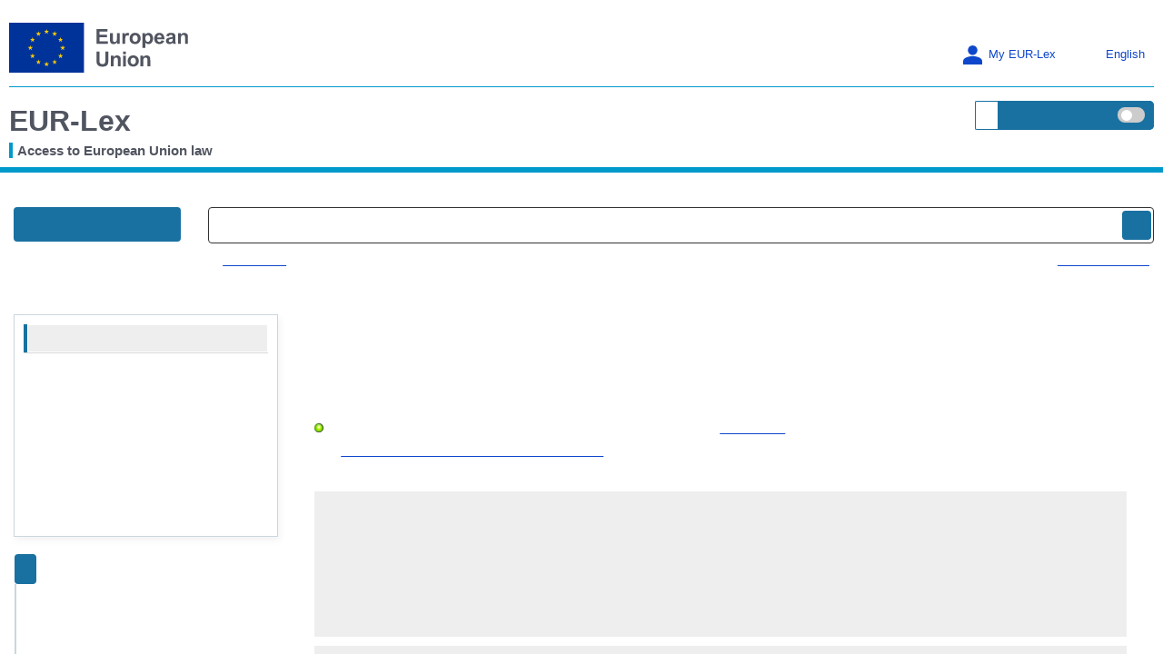

--- FILE ---
content_type: text/html; charset=UTF-8
request_url: https://eur-lex.europa.eu/legal-content/BG/TXT/?uri=CELEX:32013R0612
body_size: 2027
content:
<!DOCTYPE html>
<html lang="en">
<head>
    <meta charset="utf-8">
    <meta name="viewport" content="width=device-width, initial-scale=1">
    <title></title>
    <style>
        body {
            font-family: "Arial";
        }
    </style>
    <script type="text/javascript">
    window.awsWafCookieDomainList = [];
    window.gokuProps = {
"key":"AQIDAHjcYu/GjX+QlghicBgQ/[base64]",
          "iv":"D549kwHT3wAABZHQ",
          "context":"0GvzcLfi1voHi2Bou2mfz6tN0FGUB+UAnRBIk8NRnxbGIbZ2FNHAm7jA68lI7yO3QrWcNovYgxuUDl2mR/51wlJUQSLKJMX0tOxa7/eWYi/BDrpZiKzmIWl8R2d8rM1SVNIMJpH8CeiqLeHczm5PfFKBULpSM8PwWq/C9e9tiJz3AvnNLeyyJhqmNpqXTlndL37vWbYkdJcBr8eq1GCxsIySUF0wJ+jfA1z1F/dyKc0TdHQQcc+UwNfIBBxQBZ44AoJJAUQ8ufirv694LKTz1bdptK5truNLUzhESYCkYlMuiVq83sWZtsjLD246SzbrEdxxcHtnSkHx4ZM4LHu9a3xKcKaIf1Tj8bYqX//YKlNDfiaF6dTVRCZUr8/S1bfLdnfVXdqiV/qPSv6fEKcTcB8CTsE="
};
    </script>
    <script src="https://3e3378af7cd0.13a7825a.us-east-2.token.awswaf.com/3e3378af7cd0/b8f8ae018166/c9ffa032f402/challenge.js"></script>
</head>
<body>
    <div id="challenge-container"></div>
    <script type="text/javascript">
        AwsWafIntegration.saveReferrer();
        AwsWafIntegration.checkForceRefresh().then((forceRefresh) => {
            if (forceRefresh) {
                AwsWafIntegration.forceRefreshToken().then(() => {
                    window.location.reload(true);
                });
            } else {
                AwsWafIntegration.getToken().then(() => {
                    window.location.reload(true);
                });
            }
        });
    </script>
    <noscript>
        <h1>JavaScript is disabled</h1>
        In order to continue, we need to verify that you're not a robot.
        This requires JavaScript. Enable JavaScript and then reload the page.
    </noscript>
</body>
</html>

--- FILE ---
content_type: text/html; charset=UTF-8
request_url: https://eur-lex.europa.eu/legal-content/BG/TXT/?uri=CELEX:32013R0612
body_size: 903221
content:
  
 
 
 
 
 
 
 
 
 
 
 
 
 
        <!DOCTYPE html>
        <html lang="en" class="no-js"
        xml:lang="en"  
        prefix="eli: http://data.europa.eu/eli/ontology#"
    >
        <head>
        <meta charset="utf-8">
        
        <meta http-equiv="X-UA-Compatible" content="IE=edge"/>
        
 
 
 
 
                <meta name="viewport" content="width=device-width, initial-scale=1">
            
 
 
        <script type="text/javascript" src="/eurlex-frontoffice/ruxitagentjs_ICANVfgqrux_10319250807130352.js" data-dtconfig="app=47d4c64c3b67ec69|agentId=82180cb277368d8|owasp=1|featureHash=ICANVfgqrux|rdnt=1|uxrgce=1|cuc=m097nmfl|mel=100000|mb=null|dpvc=1|iub=null|lastModification=1762875313654|tp=500,50,0|srbbv=2|agentUri=/eurlex-frontoffice/ruxitagentjs_ICANVfgqrux_10319250807130352.js|reportUrl=/eurlex-frontoffice/rb_39a3e95b-5423-482c-879b-99ef235dffeb|rid=RID_1974235045|rpid=-251658153|domain=europa.eu"></script><script type="text/javascript" src="./../../../revamp/components/vendor/modernizr/modernizr.js?v=2.18.4"></script>
        
 

      


     

 
 
 
 <title>Регламент за изпълнение - 612/2013 - EN - EUR-Lex</title> 
 <meta about="http://data.europa.eu/eli/reg_impl/2013/612/oj"
      typeof="eli:LegalResource"/>
<meta about="http://data.europa.eu/eli/reg_impl/2013/612/oj"
      property="eli:uri_schema"
      resource="http://data.europa.eu/eli/%7Btypedoc%7D/%7Byear%7D/%7Bnatural_number%7D/oj"/>
<meta about="http://data.europa.eu/eli/reg_impl/2013/612/oj" property="eli:id_local"
      content="32013R0612"
      lang=""/>
<meta about="http://data.europa.eu/eli/reg_impl/2013/612/oj"
      property="eli:type_document"
      resource="http://publications.europa.eu/resource/authority/resource-type/REG_IMPL"/>
<meta about="http://data.europa.eu/eli/reg_impl/2013/612/oj" property="eli:passed_by"
      resource="http://publications.europa.eu/resource/authority/corporate-body/COM"/>
<meta about="http://data.europa.eu/eli/reg_impl/2013/612/oj" property="eli:is_about"
      resource="http://eurovoc.europa.eu/5441"/>
<meta about="http://data.europa.eu/eli/reg_impl/2013/612/oj" property="eli:is_about"
      resource="http://eurovoc.europa.eu/1095"/>
<meta about="http://data.europa.eu/eli/reg_impl/2013/612/oj" property="eli:is_about"
      resource="http://eurovoc.europa.eu/616"/>
<meta about="http://data.europa.eu/eli/reg_impl/2013/612/oj" property="eli:is_about"
      resource="http://eurovoc.europa.eu/1015"/>
<meta about="http://data.europa.eu/eli/reg_impl/2013/612/oj" property="eli:is_about"
      resource="http://eurovoc.europa.eu/206"/>
<meta about="http://data.europa.eu/eli/reg_impl/2013/612/oj" property="eli:is_about"
      resource="http://eurovoc.europa.eu/6189"/>
<meta about="http://data.europa.eu/eli/reg_impl/2013/612/oj" property="eli:is_about"
      resource="http://eurovoc.europa.eu/5334"/>
<meta about="http://data.europa.eu/eli/reg_impl/2013/612/oj"
      property="eli:date_document"
      content="2013-06-25"
      datatype="xsd:date"/>
<meta about="http://data.europa.eu/eli/reg_impl/2013/612/oj"
      property="eli:date_publication"
      content="2013-06-26"
      datatype="xsd:date"/>
<meta about="http://data.europa.eu/eli/reg_impl/2013/612/oj" property="eli:in_force"
      resource="http://data.europa.eu/eli/ontology#InForce-inForce"/>
<meta about="http://data.europa.eu/eli/reg_impl/2013/612/oj"
      property="eli:first_date_entry_in_force"
      content="2013-07-16"
      datatype="xsd:date"/>
<meta about="http://data.europa.eu/eli/reg_impl/2013/612/oj"
      property="eli:first_date_entry_in_force"
      content="2015-01-01"
      datatype="xsd:date"/>
<meta about="http://data.europa.eu/eli/reg_impl/2013/612/oj"
      property="eli:changed_by"
      resource="http://data.europa.eu/eli/reg_impl/2022/2449/oj"/>
<meta about="http://data.europa.eu/eli/reg_impl/2013/612/oj"
      property="eli:changed_by"
      resource="http://data.europa.eu/eli/reg_impl/2019/2221/oj"/>
<meta about="http://data.europa.eu/eli/reg_impl/2013/612/oj"
      property="eli:changed_by"
      resource="http://data.europa.eu/eli/reg_impl/2018/504/oj"/>
<meta about="http://data.europa.eu/eli/reg_impl/2013/612/oj"
      property="eli:changed_by"
      resource="http://data.europa.eu/eli/reg_impl/2015/272/oj"/>
<meta about="http://data.europa.eu/eli/reg_impl/2013/612/oj" property="eli:based_on"
      resource="http://publications.europa.eu/resource/authority/treaty/TFEU_2008"/>
<meta about="http://data.europa.eu/eli/reg_impl/2013/612/oj" property="eli:cites"
      resource="http://data.europa.eu/eli/dir/2008/118/oj"/>
<meta about="http://data.europa.eu/eli/reg_impl/2013/612/oj" property="eli:cites"
      resource="http://data.europa.eu/eli/reg/2009/684/oj"/>
<meta about="http://data.europa.eu/eli/reg_impl/2013/612/oj" property="eli:cites"
      resource="http://data.europa.eu/eli/dir/1992/12/oj"/>
<meta about="http://data.europa.eu/eli/reg_impl/2013/612/oj"
      property="eli:consolidated_by"
      resource="http://data.europa.eu/eli/reg_impl/2013/612/2015-03-01"/>
<meta about="http://data.europa.eu/eli/reg_impl/2013/612/oj"
      property="eli:consolidated_by"
      resource="http://data.europa.eu/eli/reg_impl/2013/612/2023-02-13"/>
<meta about="http://data.europa.eu/eli/reg_impl/2013/612/oj"
      property="eli:consolidated_by"
      resource="http://data.europa.eu/eli/reg_impl/2013/612/2018-02-15"/>
<meta about="http://data.europa.eu/eli/reg_impl/2013/612/oj"
      property="eli:consolidated_by"
      resource="http://data.europa.eu/eli/reg_impl/2013/612/2020-02-13"/>
<meta about="http://data.europa.eu/eli/reg_impl/2013/612/oj/nld"
      typeof="eli:LegalExpression"/>
<meta about="http://data.europa.eu/eli/reg_impl/2013/612/oj"
      property="eli:is_realized_by"
      resource="http://data.europa.eu/eli/reg_impl/2013/612/oj/nld"/>
<meta about="http://data.europa.eu/eli/reg_impl/2013/612/oj/nld"
      property="eli:realizes"
      resource="http://data.europa.eu/eli/reg_impl/2013/612/oj"/>
<meta about="http://data.europa.eu/eli/reg_impl/2013/612/oj/nld"
      property="eli:language"
      resource="http://publications.europa.eu/resource/authority/language/NLD"/>
<meta about="http://data.europa.eu/eli/reg_impl/2013/612/oj/nld" property="eli:title"
      content="Uitvoeringsverordening (EU) nr. 612/2013 van de Commissie van 25 juni 2013 over het beheer van het register van marktdeelnemers en belastingentrepots, daarmee verband houdende statistieken en rapportage overeenkomstig Verordening (EU) nr. 389/2012 van de Raad betreffende administratieve samenwerking op het gebied van de accijnzen"
      lang="nl"/>
<meta about="http://data.europa.eu/eli/reg_impl/2013/612/oj/nld/pdfa1a"
      typeof="eli:Format"/>
<meta about="http://data.europa.eu/eli/reg_impl/2013/612/oj/nld"
      property="eli:is_embodied_by"
      resource="http://data.europa.eu/eli/reg_impl/2013/612/oj/nld/pdfa1a"/>
<meta about="http://data.europa.eu/eli/reg_impl/2013/612/oj/nld/pdfa1a"
      property="eli:embodies"
      resource="http://data.europa.eu/eli/reg_impl/2013/612/oj/nld"/>
<meta about="http://data.europa.eu/eli/reg_impl/2013/612/oj/nld/pdfa1a"
      property="eli:format"
      resource="http://www.iana.org/assignments/media-types/application/pdf;type=pdfa1a"/>
<meta about="http://data.europa.eu/eli/reg_impl/2013/612/oj/nld/pdfa1a"
      property="eli:is_exemplified_by"
      resource="http://publications.europa.eu/resource/celex/32013R0612.NLD.pdfa1a"/>
<meta about="http://data.europa.eu/eli/reg_impl/2013/612/oj/nld/pdfa1a"
      property="eli:publisher_agent"
      resource="http://publications.europa.eu/resource/authority/corporate-body/PUBL"/>
<meta about="http://data.europa.eu/eli/reg_impl/2013/612/oj/nld/fmx4"
      typeof="eli:Format"/>
<meta about="http://data.europa.eu/eli/reg_impl/2013/612/oj/nld"
      property="eli:is_embodied_by"
      resource="http://data.europa.eu/eli/reg_impl/2013/612/oj/nld/fmx4"/>
<meta about="http://data.europa.eu/eli/reg_impl/2013/612/oj/nld/fmx4"
      property="eli:embodies"
      resource="http://data.europa.eu/eli/reg_impl/2013/612/oj/nld"/>
<meta about="http://data.europa.eu/eli/reg_impl/2013/612/oj/nld/fmx4"
      property="eli:format"
      resource="http://www.iana.org/assignments/media-types/application/xml"/>
<meta about="http://data.europa.eu/eli/reg_impl/2013/612/oj/nld/fmx4"
      property="eli:is_exemplified_by"
      resource="http://publications.europa.eu/resource/celex/32013R0612.NLD.fmx4"/>
<meta about="http://data.europa.eu/eli/reg_impl/2013/612/oj/nld/fmx4"
      property="eli:publisher_agent"
      resource="http://publications.europa.eu/resource/authority/corporate-body/PUBL"/>
<meta about="http://data.europa.eu/eli/reg_impl/2013/612/oj/nld/xhtml"
      typeof="eli:Format"/>
<meta about="http://data.europa.eu/eli/reg_impl/2013/612/oj/nld"
      property="eli:is_embodied_by"
      resource="http://data.europa.eu/eli/reg_impl/2013/612/oj/nld/xhtml"/>
<meta about="http://data.europa.eu/eli/reg_impl/2013/612/oj/nld/xhtml"
      property="eli:embodies"
      resource="http://data.europa.eu/eli/reg_impl/2013/612/oj/nld"/>
<meta about="http://data.europa.eu/eli/reg_impl/2013/612/oj/nld/xhtml"
      property="eli:format"
      resource="http://www.iana.org/assignments/media-types/application/xhtml+xml"/>
<meta about="http://data.europa.eu/eli/reg_impl/2013/612/oj/nld/xhtml"
      property="eli:is_exemplified_by"
      resource="http://publications.europa.eu/resource/celex/32013R0612.NLD.xhtml"/>
<meta about="http://data.europa.eu/eli/reg_impl/2013/612/oj/nld/xhtml"
      property="eli:publisher_agent"
      resource="http://publications.europa.eu/resource/authority/corporate-body/PUBL"/>
<meta about="http://data.europa.eu/eli/reg_impl/2013/612/oj/nld/print"
      typeof="eli:Format"/>
<meta about="http://data.europa.eu/eli/reg_impl/2013/612/oj/nld"
      property="eli:is_embodied_by"
      resource="http://data.europa.eu/eli/reg_impl/2013/612/oj/nld/print"/>
<meta about="http://data.europa.eu/eli/reg_impl/2013/612/oj/nld/print"
      property="eli:embodies"
      resource="http://data.europa.eu/eli/reg_impl/2013/612/oj/nld"/>
<meta about="http://data.europa.eu/eli/reg_impl/2013/612/oj/nld/print"
      property="eli:format"
      resource="print"/>
<meta about="http://data.europa.eu/eli/reg_impl/2013/612/oj/nld/print"
      property="eli:is_exemplified_by"
      resource="http://publications.europa.eu/resource/celex/32013R0612.NLD.print"/>
<meta about="http://data.europa.eu/eli/reg_impl/2013/612/oj/nld/print"
      property="eli:publisher_agent"
      resource="http://publications.europa.eu/resource/authority/corporate-body/PUBL"/>
<meta about="http://data.europa.eu/eli/reg_impl/2013/612/oj/spa"
      typeof="eli:LegalExpression"/>
<meta about="http://data.europa.eu/eli/reg_impl/2013/612/oj"
      property="eli:is_realized_by"
      resource="http://data.europa.eu/eli/reg_impl/2013/612/oj/spa"/>
<meta about="http://data.europa.eu/eli/reg_impl/2013/612/oj/spa"
      property="eli:realizes"
      resource="http://data.europa.eu/eli/reg_impl/2013/612/oj"/>
<meta about="http://data.europa.eu/eli/reg_impl/2013/612/oj/spa"
      property="eli:language"
      resource="http://publications.europa.eu/resource/authority/language/SPA"/>
<meta about="http://data.europa.eu/eli/reg_impl/2013/612/oj/spa" property="eli:title"
      content="Reglamento de Ejecución (UE) n ° 612/2013 de la Comisión, de 25 de junio de 2013 , relativo al funcionamiento del registro de operadores económicos y depósitos fiscales y a las estadísticas y presentación de información correspondientes, de conformidad con el Reglamento (UE) n ° 389/2012 del Consejo sobre cooperación administrativa en el ámbito de los impuestos especiales"
      lang="es"/>
<meta about="http://data.europa.eu/eli/reg_impl/2013/612/oj/spa/pdfa1a"
      typeof="eli:Format"/>
<meta about="http://data.europa.eu/eli/reg_impl/2013/612/oj/spa"
      property="eli:is_embodied_by"
      resource="http://data.europa.eu/eli/reg_impl/2013/612/oj/spa/pdfa1a"/>
<meta about="http://data.europa.eu/eli/reg_impl/2013/612/oj/spa/pdfa1a"
      property="eli:embodies"
      resource="http://data.europa.eu/eli/reg_impl/2013/612/oj/spa"/>
<meta about="http://data.europa.eu/eli/reg_impl/2013/612/oj/spa/pdfa1a"
      property="eli:format"
      resource="http://www.iana.org/assignments/media-types/application/pdf;type=pdfa1a"/>
<meta about="http://data.europa.eu/eli/reg_impl/2013/612/oj/spa/pdfa1a"
      property="eli:is_exemplified_by"
      resource="http://publications.europa.eu/resource/celex/32013R0612.SPA.pdfa1a"/>
<meta about="http://data.europa.eu/eli/reg_impl/2013/612/oj/spa/pdfa1a"
      property="eli:publisher_agent"
      resource="http://publications.europa.eu/resource/authority/corporate-body/PUBL"/>
<meta about="http://data.europa.eu/eli/reg_impl/2013/612/oj/spa/fmx4"
      typeof="eli:Format"/>
<meta about="http://data.europa.eu/eli/reg_impl/2013/612/oj/spa"
      property="eli:is_embodied_by"
      resource="http://data.europa.eu/eli/reg_impl/2013/612/oj/spa/fmx4"/>
<meta about="http://data.europa.eu/eli/reg_impl/2013/612/oj/spa/fmx4"
      property="eli:embodies"
      resource="http://data.europa.eu/eli/reg_impl/2013/612/oj/spa"/>
<meta about="http://data.europa.eu/eli/reg_impl/2013/612/oj/spa/fmx4"
      property="eli:format"
      resource="http://www.iana.org/assignments/media-types/application/xml"/>
<meta about="http://data.europa.eu/eli/reg_impl/2013/612/oj/spa/fmx4"
      property="eli:is_exemplified_by"
      resource="http://publications.europa.eu/resource/celex/32013R0612.SPA.fmx4"/>
<meta about="http://data.europa.eu/eli/reg_impl/2013/612/oj/spa/fmx4"
      property="eli:publisher_agent"
      resource="http://publications.europa.eu/resource/authority/corporate-body/PUBL"/>
<meta about="http://data.europa.eu/eli/reg_impl/2013/612/oj/spa/xhtml"
      typeof="eli:Format"/>
<meta about="http://data.europa.eu/eli/reg_impl/2013/612/oj/spa"
      property="eli:is_embodied_by"
      resource="http://data.europa.eu/eli/reg_impl/2013/612/oj/spa/xhtml"/>
<meta about="http://data.europa.eu/eli/reg_impl/2013/612/oj/spa/xhtml"
      property="eli:embodies"
      resource="http://data.europa.eu/eli/reg_impl/2013/612/oj/spa"/>
<meta about="http://data.europa.eu/eli/reg_impl/2013/612/oj/spa/xhtml"
      property="eli:format"
      resource="http://www.iana.org/assignments/media-types/application/xhtml+xml"/>
<meta about="http://data.europa.eu/eli/reg_impl/2013/612/oj/spa/xhtml"
      property="eli:is_exemplified_by"
      resource="http://publications.europa.eu/resource/celex/32013R0612.SPA.xhtml"/>
<meta about="http://data.europa.eu/eli/reg_impl/2013/612/oj/spa/xhtml"
      property="eli:publisher_agent"
      resource="http://publications.europa.eu/resource/authority/corporate-body/PUBL"/>
<meta about="http://data.europa.eu/eli/reg_impl/2013/612/oj/spa/print"
      typeof="eli:Format"/>
<meta about="http://data.europa.eu/eli/reg_impl/2013/612/oj/spa"
      property="eli:is_embodied_by"
      resource="http://data.europa.eu/eli/reg_impl/2013/612/oj/spa/print"/>
<meta about="http://data.europa.eu/eli/reg_impl/2013/612/oj/spa/print"
      property="eli:embodies"
      resource="http://data.europa.eu/eli/reg_impl/2013/612/oj/spa"/>
<meta about="http://data.europa.eu/eli/reg_impl/2013/612/oj/spa/print"
      property="eli:format"
      resource="print"/>
<meta about="http://data.europa.eu/eli/reg_impl/2013/612/oj/spa/print"
      property="eli:is_exemplified_by"
      resource="http://publications.europa.eu/resource/celex/32013R0612.SPA.print"/>
<meta about="http://data.europa.eu/eli/reg_impl/2013/612/oj/spa/print"
      property="eli:publisher_agent"
      resource="http://publications.europa.eu/resource/authority/corporate-body/PUBL"/>
<meta about="http://data.europa.eu/eli/reg_impl/2013/612/oj/eng"
      typeof="eli:LegalExpression"/>
<meta about="http://data.europa.eu/eli/reg_impl/2013/612/oj"
      property="eli:is_realized_by"
      resource="http://data.europa.eu/eli/reg_impl/2013/612/oj/eng"/>
<meta about="http://data.europa.eu/eli/reg_impl/2013/612/oj/eng"
      property="eli:realizes"
      resource="http://data.europa.eu/eli/reg_impl/2013/612/oj"/>
<meta about="http://data.europa.eu/eli/reg_impl/2013/612/oj/eng"
      property="eli:language"
      resource="http://publications.europa.eu/resource/authority/language/ENG"/>
<meta about="http://data.europa.eu/eli/reg_impl/2013/612/oj/eng" property="eli:title"
      content="Commission Implementing Regulation (EU) No 612/2013 of 25 June 2013 on the operation of the register of economic operators and tax warehouses, related statistics and reporting pursuant to Council Regulation (EU) No 389/2012 on administrative cooperation in the field of excise duties"
      lang="en"/>
<meta about="http://data.europa.eu/eli/reg_impl/2013/612/oj/eng/pdfa1a"
      typeof="eli:Format"/>
<meta about="http://data.europa.eu/eli/reg_impl/2013/612/oj/eng"
      property="eli:is_embodied_by"
      resource="http://data.europa.eu/eli/reg_impl/2013/612/oj/eng/pdfa1a"/>
<meta about="http://data.europa.eu/eli/reg_impl/2013/612/oj/eng/pdfa1a"
      property="eli:embodies"
      resource="http://data.europa.eu/eli/reg_impl/2013/612/oj/eng"/>
<meta about="http://data.europa.eu/eli/reg_impl/2013/612/oj/eng/pdfa1a"
      property="eli:format"
      resource="http://www.iana.org/assignments/media-types/application/pdf;type=pdfa1a"/>
<meta about="http://data.europa.eu/eli/reg_impl/2013/612/oj/eng/pdfa1a"
      property="eli:is_exemplified_by"
      resource="http://publications.europa.eu/resource/celex/32013R0612.ENG.pdfa1a"/>
<meta about="http://data.europa.eu/eli/reg_impl/2013/612/oj/eng/pdfa1a"
      property="eli:publisher_agent"
      resource="http://publications.europa.eu/resource/authority/corporate-body/PUBL"/>
<meta about="http://data.europa.eu/eli/reg_impl/2013/612/oj/eng/fmx4"
      typeof="eli:Format"/>
<meta about="http://data.europa.eu/eli/reg_impl/2013/612/oj/eng"
      property="eli:is_embodied_by"
      resource="http://data.europa.eu/eli/reg_impl/2013/612/oj/eng/fmx4"/>
<meta about="http://data.europa.eu/eli/reg_impl/2013/612/oj/eng/fmx4"
      property="eli:embodies"
      resource="http://data.europa.eu/eli/reg_impl/2013/612/oj/eng"/>
<meta about="http://data.europa.eu/eli/reg_impl/2013/612/oj/eng/fmx4"
      property="eli:format"
      resource="http://www.iana.org/assignments/media-types/application/xml"/>
<meta about="http://data.europa.eu/eli/reg_impl/2013/612/oj/eng/fmx4"
      property="eli:is_exemplified_by"
      resource="http://publications.europa.eu/resource/celex/32013R0612.ENG.fmx4"/>
<meta about="http://data.europa.eu/eli/reg_impl/2013/612/oj/eng/fmx4"
      property="eli:publisher_agent"
      resource="http://publications.europa.eu/resource/authority/corporate-body/PUBL"/>
<meta about="http://data.europa.eu/eli/reg_impl/2013/612/oj/eng/xhtml"
      typeof="eli:Format"/>
<meta about="http://data.europa.eu/eli/reg_impl/2013/612/oj/eng"
      property="eli:is_embodied_by"
      resource="http://data.europa.eu/eli/reg_impl/2013/612/oj/eng/xhtml"/>
<meta about="http://data.europa.eu/eli/reg_impl/2013/612/oj/eng/xhtml"
      property="eli:embodies"
      resource="http://data.europa.eu/eli/reg_impl/2013/612/oj/eng"/>
<meta about="http://data.europa.eu/eli/reg_impl/2013/612/oj/eng/xhtml"
      property="eli:format"
      resource="http://www.iana.org/assignments/media-types/application/xhtml+xml"/>
<meta about="http://data.europa.eu/eli/reg_impl/2013/612/oj/eng/xhtml"
      property="eli:is_exemplified_by"
      resource="http://publications.europa.eu/resource/celex/32013R0612.ENG.xhtml"/>
<meta about="http://data.europa.eu/eli/reg_impl/2013/612/oj/eng/xhtml"
      property="eli:publisher_agent"
      resource="http://publications.europa.eu/resource/authority/corporate-body/PUBL"/>
<meta about="http://data.europa.eu/eli/reg_impl/2013/612/oj/eng/print"
      typeof="eli:Format"/>
<meta about="http://data.europa.eu/eli/reg_impl/2013/612/oj/eng"
      property="eli:is_embodied_by"
      resource="http://data.europa.eu/eli/reg_impl/2013/612/oj/eng/print"/>
<meta about="http://data.europa.eu/eli/reg_impl/2013/612/oj/eng/print"
      property="eli:embodies"
      resource="http://data.europa.eu/eli/reg_impl/2013/612/oj/eng"/>
<meta about="http://data.europa.eu/eli/reg_impl/2013/612/oj/eng/print"
      property="eli:format"
      resource="print"/>
<meta about="http://data.europa.eu/eli/reg_impl/2013/612/oj/eng/print"
      property="eli:is_exemplified_by"
      resource="http://publications.europa.eu/resource/celex/32013R0612.ENG.print"/>
<meta about="http://data.europa.eu/eli/reg_impl/2013/612/oj/eng/print"
      property="eli:publisher_agent"
      resource="http://publications.europa.eu/resource/authority/corporate-body/PUBL"/>
<meta about="http://data.europa.eu/eli/reg_impl/2013/612/oj/slv"
      typeof="eli:LegalExpression"/>
<meta about="http://data.europa.eu/eli/reg_impl/2013/612/oj"
      property="eli:is_realized_by"
      resource="http://data.europa.eu/eli/reg_impl/2013/612/oj/slv"/>
<meta about="http://data.europa.eu/eli/reg_impl/2013/612/oj/slv"
      property="eli:realizes"
      resource="http://data.europa.eu/eli/reg_impl/2013/612/oj"/>
<meta about="http://data.europa.eu/eli/reg_impl/2013/612/oj/slv"
      property="eli:language"
      resource="http://publications.europa.eu/resource/authority/language/SLV"/>
<meta about="http://data.europa.eu/eli/reg_impl/2013/612/oj/slv" property="eli:title"
      content="Izvedbena uredba Komisije (EU) št. 612/2013 z dne 25. junija 2013 o delovanju evidence gospodarskih subjektov in trošarinskih skladišč, z njimi povezanih statističnih podatkih in poročanju v skladu z Uredbo Sveta (EU) št. 389/2012 o upravnem sodelovanju na področju trošarin"
      lang="sl"/>
<meta about="http://data.europa.eu/eli/reg_impl/2013/612/oj/slv/pdfa1a"
      typeof="eli:Format"/>
<meta about="http://data.europa.eu/eli/reg_impl/2013/612/oj/slv"
      property="eli:is_embodied_by"
      resource="http://data.europa.eu/eli/reg_impl/2013/612/oj/slv/pdfa1a"/>
<meta about="http://data.europa.eu/eli/reg_impl/2013/612/oj/slv/pdfa1a"
      property="eli:embodies"
      resource="http://data.europa.eu/eli/reg_impl/2013/612/oj/slv"/>
<meta about="http://data.europa.eu/eli/reg_impl/2013/612/oj/slv/pdfa1a"
      property="eli:format"
      resource="http://www.iana.org/assignments/media-types/application/pdf;type=pdfa1a"/>
<meta about="http://data.europa.eu/eli/reg_impl/2013/612/oj/slv/pdfa1a"
      property="eli:is_exemplified_by"
      resource="http://publications.europa.eu/resource/celex/32013R0612.SLV.pdfa1a"/>
<meta about="http://data.europa.eu/eli/reg_impl/2013/612/oj/slv/pdfa1a"
      property="eli:publisher_agent"
      resource="http://publications.europa.eu/resource/authority/corporate-body/PUBL"/>
<meta about="http://data.europa.eu/eli/reg_impl/2013/612/oj/slv/fmx4"
      typeof="eli:Format"/>
<meta about="http://data.europa.eu/eli/reg_impl/2013/612/oj/slv"
      property="eli:is_embodied_by"
      resource="http://data.europa.eu/eli/reg_impl/2013/612/oj/slv/fmx4"/>
<meta about="http://data.europa.eu/eli/reg_impl/2013/612/oj/slv/fmx4"
      property="eli:embodies"
      resource="http://data.europa.eu/eli/reg_impl/2013/612/oj/slv"/>
<meta about="http://data.europa.eu/eli/reg_impl/2013/612/oj/slv/fmx4"
      property="eli:format"
      resource="http://www.iana.org/assignments/media-types/application/xml"/>
<meta about="http://data.europa.eu/eli/reg_impl/2013/612/oj/slv/fmx4"
      property="eli:is_exemplified_by"
      resource="http://publications.europa.eu/resource/celex/32013R0612.SLV.fmx4"/>
<meta about="http://data.europa.eu/eli/reg_impl/2013/612/oj/slv/fmx4"
      property="eli:publisher_agent"
      resource="http://publications.europa.eu/resource/authority/corporate-body/PUBL"/>
<meta about="http://data.europa.eu/eli/reg_impl/2013/612/oj/slv/xhtml"
      typeof="eli:Format"/>
<meta about="http://data.europa.eu/eli/reg_impl/2013/612/oj/slv"
      property="eli:is_embodied_by"
      resource="http://data.europa.eu/eli/reg_impl/2013/612/oj/slv/xhtml"/>
<meta about="http://data.europa.eu/eli/reg_impl/2013/612/oj/slv/xhtml"
      property="eli:embodies"
      resource="http://data.europa.eu/eli/reg_impl/2013/612/oj/slv"/>
<meta about="http://data.europa.eu/eli/reg_impl/2013/612/oj/slv/xhtml"
      property="eli:format"
      resource="http://www.iana.org/assignments/media-types/application/xhtml+xml"/>
<meta about="http://data.europa.eu/eli/reg_impl/2013/612/oj/slv/xhtml"
      property="eli:is_exemplified_by"
      resource="http://publications.europa.eu/resource/celex/32013R0612.SLV.xhtml"/>
<meta about="http://data.europa.eu/eli/reg_impl/2013/612/oj/slv/xhtml"
      property="eli:publisher_agent"
      resource="http://publications.europa.eu/resource/authority/corporate-body/PUBL"/>
<meta about="http://data.europa.eu/eli/reg_impl/2013/612/oj/slv/print"
      typeof="eli:Format"/>
<meta about="http://data.europa.eu/eli/reg_impl/2013/612/oj/slv"
      property="eli:is_embodied_by"
      resource="http://data.europa.eu/eli/reg_impl/2013/612/oj/slv/print"/>
<meta about="http://data.europa.eu/eli/reg_impl/2013/612/oj/slv/print"
      property="eli:embodies"
      resource="http://data.europa.eu/eli/reg_impl/2013/612/oj/slv"/>
<meta about="http://data.europa.eu/eli/reg_impl/2013/612/oj/slv/print"
      property="eli:format"
      resource="print"/>
<meta about="http://data.europa.eu/eli/reg_impl/2013/612/oj/slv/print"
      property="eli:is_exemplified_by"
      resource="http://publications.europa.eu/resource/celex/32013R0612.SLV.print"/>
<meta about="http://data.europa.eu/eli/reg_impl/2013/612/oj/slv/print"
      property="eli:publisher_agent"
      resource="http://publications.europa.eu/resource/authority/corporate-body/PUBL"/>
<meta about="http://data.europa.eu/eli/reg_impl/2013/612/oj/deu"
      typeof="eli:LegalExpression"/>
<meta about="http://data.europa.eu/eli/reg_impl/2013/612/oj"
      property="eli:is_realized_by"
      resource="http://data.europa.eu/eli/reg_impl/2013/612/oj/deu"/>
<meta about="http://data.europa.eu/eli/reg_impl/2013/612/oj/deu"
      property="eli:realizes"
      resource="http://data.europa.eu/eli/reg_impl/2013/612/oj"/>
<meta about="http://data.europa.eu/eli/reg_impl/2013/612/oj/deu"
      property="eli:language"
      resource="http://publications.europa.eu/resource/authority/language/DEU"/>
<meta about="http://data.europa.eu/eli/reg_impl/2013/612/oj/deu" property="eli:title"
      content="Durchführungsverordnung (EU) Nr. 612/2013 der Kommission vom 25. Juni 2013 betreffend die Verwaltung des Verzeichnisses der Wirtschaftsbeteiligten und Steuerlager, zugehörige Statistiken und Berichterstattung nach der Verordnung (EU) Nr. 389/2012 des Rates über die Zusammenarbeit der Verwaltungsbehörden auf dem Gebiet der Verbrauchsteuern"
      lang="de"/>
<meta about="http://data.europa.eu/eli/reg_impl/2013/612/oj/deu/pdfa1a"
      typeof="eli:Format"/>
<meta about="http://data.europa.eu/eli/reg_impl/2013/612/oj/deu"
      property="eli:is_embodied_by"
      resource="http://data.europa.eu/eli/reg_impl/2013/612/oj/deu/pdfa1a"/>
<meta about="http://data.europa.eu/eli/reg_impl/2013/612/oj/deu/pdfa1a"
      property="eli:embodies"
      resource="http://data.europa.eu/eli/reg_impl/2013/612/oj/deu"/>
<meta about="http://data.europa.eu/eli/reg_impl/2013/612/oj/deu/pdfa1a"
      property="eli:format"
      resource="http://www.iana.org/assignments/media-types/application/pdf;type=pdfa1a"/>
<meta about="http://data.europa.eu/eli/reg_impl/2013/612/oj/deu/pdfa1a"
      property="eli:is_exemplified_by"
      resource="http://publications.europa.eu/resource/celex/32013R0612.DEU.pdfa1a"/>
<meta about="http://data.europa.eu/eli/reg_impl/2013/612/oj/deu/pdfa1a"
      property="eli:publisher_agent"
      resource="http://publications.europa.eu/resource/authority/corporate-body/PUBL"/>
<meta about="http://data.europa.eu/eli/reg_impl/2013/612/oj/deu/fmx4"
      typeof="eli:Format"/>
<meta about="http://data.europa.eu/eli/reg_impl/2013/612/oj/deu"
      property="eli:is_embodied_by"
      resource="http://data.europa.eu/eli/reg_impl/2013/612/oj/deu/fmx4"/>
<meta about="http://data.europa.eu/eli/reg_impl/2013/612/oj/deu/fmx4"
      property="eli:embodies"
      resource="http://data.europa.eu/eli/reg_impl/2013/612/oj/deu"/>
<meta about="http://data.europa.eu/eli/reg_impl/2013/612/oj/deu/fmx4"
      property="eli:format"
      resource="http://www.iana.org/assignments/media-types/application/xml"/>
<meta about="http://data.europa.eu/eli/reg_impl/2013/612/oj/deu/fmx4"
      property="eli:is_exemplified_by"
      resource="http://publications.europa.eu/resource/celex/32013R0612.DEU.fmx4"/>
<meta about="http://data.europa.eu/eli/reg_impl/2013/612/oj/deu/fmx4"
      property="eli:publisher_agent"
      resource="http://publications.europa.eu/resource/authority/corporate-body/PUBL"/>
<meta about="http://data.europa.eu/eli/reg_impl/2013/612/oj/deu/xhtml"
      typeof="eli:Format"/>
<meta about="http://data.europa.eu/eli/reg_impl/2013/612/oj/deu"
      property="eli:is_embodied_by"
      resource="http://data.europa.eu/eli/reg_impl/2013/612/oj/deu/xhtml"/>
<meta about="http://data.europa.eu/eli/reg_impl/2013/612/oj/deu/xhtml"
      property="eli:embodies"
      resource="http://data.europa.eu/eli/reg_impl/2013/612/oj/deu"/>
<meta about="http://data.europa.eu/eli/reg_impl/2013/612/oj/deu/xhtml"
      property="eli:format"
      resource="http://www.iana.org/assignments/media-types/application/xhtml+xml"/>
<meta about="http://data.europa.eu/eli/reg_impl/2013/612/oj/deu/xhtml"
      property="eli:is_exemplified_by"
      resource="http://publications.europa.eu/resource/celex/32013R0612.DEU.xhtml"/>
<meta about="http://data.europa.eu/eli/reg_impl/2013/612/oj/deu/xhtml"
      property="eli:publisher_agent"
      resource="http://publications.europa.eu/resource/authority/corporate-body/PUBL"/>
<meta about="http://data.europa.eu/eli/reg_impl/2013/612/oj/deu/print"
      typeof="eli:Format"/>
<meta about="http://data.europa.eu/eli/reg_impl/2013/612/oj/deu"
      property="eli:is_embodied_by"
      resource="http://data.europa.eu/eli/reg_impl/2013/612/oj/deu/print"/>
<meta about="http://data.europa.eu/eli/reg_impl/2013/612/oj/deu/print"
      property="eli:embodies"
      resource="http://data.europa.eu/eli/reg_impl/2013/612/oj/deu"/>
<meta about="http://data.europa.eu/eli/reg_impl/2013/612/oj/deu/print"
      property="eli:format"
      resource="print"/>
<meta about="http://data.europa.eu/eli/reg_impl/2013/612/oj/deu/print"
      property="eli:is_exemplified_by"
      resource="http://publications.europa.eu/resource/celex/32013R0612.DEU.print"/>
<meta about="http://data.europa.eu/eli/reg_impl/2013/612/oj/deu/print"
      property="eli:publisher_agent"
      resource="http://publications.europa.eu/resource/authority/corporate-body/PUBL"/>
<meta about="http://data.europa.eu/eli/reg_impl/2013/612/oj/mlt"
      typeof="eli:LegalExpression"/>
<meta about="http://data.europa.eu/eli/reg_impl/2013/612/oj"
      property="eli:is_realized_by"
      resource="http://data.europa.eu/eli/reg_impl/2013/612/oj/mlt"/>
<meta about="http://data.europa.eu/eli/reg_impl/2013/612/oj/mlt"
      property="eli:realizes"
      resource="http://data.europa.eu/eli/reg_impl/2013/612/oj"/>
<meta about="http://data.europa.eu/eli/reg_impl/2013/612/oj/mlt"
      property="eli:language"
      resource="http://publications.europa.eu/resource/authority/language/MLT"/>
<meta about="http://data.europa.eu/eli/reg_impl/2013/612/oj/mlt" property="eli:title"
      content="Regolament ta’ Implimentazzjoni tal-Kummissjoni (UE) Nru 612/2013 tal- 25 ta’ Ġunju 2013 dwar l-operazzjoni tar-reġistru ta’ operaturi ekonomiċi u mħażen tat-taxxa, statistika relatata u rappurtar skont ir-Regolament tal-Kunsill (UE) Nru 389/2012 dwar kooperazzjoni amministrattiva fil-qasam tad-dazji tas-sisa"
      lang="mt"/>
<meta about="http://data.europa.eu/eli/reg_impl/2013/612/oj/mlt/pdfa1a"
      typeof="eli:Format"/>
<meta about="http://data.europa.eu/eli/reg_impl/2013/612/oj/mlt"
      property="eli:is_embodied_by"
      resource="http://data.europa.eu/eli/reg_impl/2013/612/oj/mlt/pdfa1a"/>
<meta about="http://data.europa.eu/eli/reg_impl/2013/612/oj/mlt/pdfa1a"
      property="eli:embodies"
      resource="http://data.europa.eu/eli/reg_impl/2013/612/oj/mlt"/>
<meta about="http://data.europa.eu/eli/reg_impl/2013/612/oj/mlt/pdfa1a"
      property="eli:format"
      resource="http://www.iana.org/assignments/media-types/application/pdf;type=pdfa1a"/>
<meta about="http://data.europa.eu/eli/reg_impl/2013/612/oj/mlt/pdfa1a"
      property="eli:is_exemplified_by"
      resource="http://publications.europa.eu/resource/celex/32013R0612.MLT.pdfa1a"/>
<meta about="http://data.europa.eu/eli/reg_impl/2013/612/oj/mlt/pdfa1a"
      property="eli:publisher_agent"
      resource="http://publications.europa.eu/resource/authority/corporate-body/PUBL"/>
<meta about="http://data.europa.eu/eli/reg_impl/2013/612/oj/mlt/fmx4"
      typeof="eli:Format"/>
<meta about="http://data.europa.eu/eli/reg_impl/2013/612/oj/mlt"
      property="eli:is_embodied_by"
      resource="http://data.europa.eu/eli/reg_impl/2013/612/oj/mlt/fmx4"/>
<meta about="http://data.europa.eu/eli/reg_impl/2013/612/oj/mlt/fmx4"
      property="eli:embodies"
      resource="http://data.europa.eu/eli/reg_impl/2013/612/oj/mlt"/>
<meta about="http://data.europa.eu/eli/reg_impl/2013/612/oj/mlt/fmx4"
      property="eli:format"
      resource="http://www.iana.org/assignments/media-types/application/xml"/>
<meta about="http://data.europa.eu/eli/reg_impl/2013/612/oj/mlt/fmx4"
      property="eli:is_exemplified_by"
      resource="http://publications.europa.eu/resource/celex/32013R0612.MLT.fmx4"/>
<meta about="http://data.europa.eu/eli/reg_impl/2013/612/oj/mlt/fmx4"
      property="eli:publisher_agent"
      resource="http://publications.europa.eu/resource/authority/corporate-body/PUBL"/>
<meta about="http://data.europa.eu/eli/reg_impl/2013/612/oj/mlt/xhtml"
      typeof="eli:Format"/>
<meta about="http://data.europa.eu/eli/reg_impl/2013/612/oj/mlt"
      property="eli:is_embodied_by"
      resource="http://data.europa.eu/eli/reg_impl/2013/612/oj/mlt/xhtml"/>
<meta about="http://data.europa.eu/eli/reg_impl/2013/612/oj/mlt/xhtml"
      property="eli:embodies"
      resource="http://data.europa.eu/eli/reg_impl/2013/612/oj/mlt"/>
<meta about="http://data.europa.eu/eli/reg_impl/2013/612/oj/mlt/xhtml"
      property="eli:format"
      resource="http://www.iana.org/assignments/media-types/application/xhtml+xml"/>
<meta about="http://data.europa.eu/eli/reg_impl/2013/612/oj/mlt/xhtml"
      property="eli:is_exemplified_by"
      resource="http://publications.europa.eu/resource/celex/32013R0612.MLT.xhtml"/>
<meta about="http://data.europa.eu/eli/reg_impl/2013/612/oj/mlt/xhtml"
      property="eli:publisher_agent"
      resource="http://publications.europa.eu/resource/authority/corporate-body/PUBL"/>
<meta about="http://data.europa.eu/eli/reg_impl/2013/612/oj/mlt/print"
      typeof="eli:Format"/>
<meta about="http://data.europa.eu/eli/reg_impl/2013/612/oj/mlt"
      property="eli:is_embodied_by"
      resource="http://data.europa.eu/eli/reg_impl/2013/612/oj/mlt/print"/>
<meta about="http://data.europa.eu/eli/reg_impl/2013/612/oj/mlt/print"
      property="eli:embodies"
      resource="http://data.europa.eu/eli/reg_impl/2013/612/oj/mlt"/>
<meta about="http://data.europa.eu/eli/reg_impl/2013/612/oj/mlt/print"
      property="eli:format"
      resource="print"/>
<meta about="http://data.europa.eu/eli/reg_impl/2013/612/oj/mlt/print"
      property="eli:is_exemplified_by"
      resource="http://publications.europa.eu/resource/celex/32013R0612.MLT.print"/>
<meta about="http://data.europa.eu/eli/reg_impl/2013/612/oj/mlt/print"
      property="eli:publisher_agent"
      resource="http://publications.europa.eu/resource/authority/corporate-body/PUBL"/>
<meta about="http://data.europa.eu/eli/reg_impl/2013/612/oj/ell"
      typeof="eli:LegalExpression"/>
<meta about="http://data.europa.eu/eli/reg_impl/2013/612/oj"
      property="eli:is_realized_by"
      resource="http://data.europa.eu/eli/reg_impl/2013/612/oj/ell"/>
<meta about="http://data.europa.eu/eli/reg_impl/2013/612/oj/ell"
      property="eli:realizes"
      resource="http://data.europa.eu/eli/reg_impl/2013/612/oj"/>
<meta about="http://data.europa.eu/eli/reg_impl/2013/612/oj/ell"
      property="eli:language"
      resource="http://publications.europa.eu/resource/authority/language/ELL"/>
<meta about="http://data.europa.eu/eli/reg_impl/2013/612/oj/ell" property="eli:title"
      content="Εκτελεστικός κανονισμός (ΕΕ) αριθ. 612/2013 της Επιτροπής, της 25ης Ιουνίου 2013 , για τη λειτουργία του μητρώου οικονομικών φορέων και φορολογικών αποθηκών, των σχετικών στατιστικών δεδομένων και την κοινοποίηση στοιχείων σύμφωνα με τον κανονισμό (ΕΕ) αριθ. 389/2012 του Συμβουλίου για τη διοικητική συνεργασία στον τομέα των ειδικών φόρων κατανάλωσης"
      lang="el"/>
<meta about="http://data.europa.eu/eli/reg_impl/2013/612/oj/ell/pdfa1a"
      typeof="eli:Format"/>
<meta about="http://data.europa.eu/eli/reg_impl/2013/612/oj/ell"
      property="eli:is_embodied_by"
      resource="http://data.europa.eu/eli/reg_impl/2013/612/oj/ell/pdfa1a"/>
<meta about="http://data.europa.eu/eli/reg_impl/2013/612/oj/ell/pdfa1a"
      property="eli:embodies"
      resource="http://data.europa.eu/eli/reg_impl/2013/612/oj/ell"/>
<meta about="http://data.europa.eu/eli/reg_impl/2013/612/oj/ell/pdfa1a"
      property="eli:format"
      resource="http://www.iana.org/assignments/media-types/application/pdf;type=pdfa1a"/>
<meta about="http://data.europa.eu/eli/reg_impl/2013/612/oj/ell/pdfa1a"
      property="eli:is_exemplified_by"
      resource="http://publications.europa.eu/resource/celex/32013R0612.ELL.pdfa1a"/>
<meta about="http://data.europa.eu/eli/reg_impl/2013/612/oj/ell/pdfa1a"
      property="eli:publisher_agent"
      resource="http://publications.europa.eu/resource/authority/corporate-body/PUBL"/>
<meta about="http://data.europa.eu/eli/reg_impl/2013/612/oj/ell/fmx4"
      typeof="eli:Format"/>
<meta about="http://data.europa.eu/eli/reg_impl/2013/612/oj/ell"
      property="eli:is_embodied_by"
      resource="http://data.europa.eu/eli/reg_impl/2013/612/oj/ell/fmx4"/>
<meta about="http://data.europa.eu/eli/reg_impl/2013/612/oj/ell/fmx4"
      property="eli:embodies"
      resource="http://data.europa.eu/eli/reg_impl/2013/612/oj/ell"/>
<meta about="http://data.europa.eu/eli/reg_impl/2013/612/oj/ell/fmx4"
      property="eli:format"
      resource="http://www.iana.org/assignments/media-types/application/xml"/>
<meta about="http://data.europa.eu/eli/reg_impl/2013/612/oj/ell/fmx4"
      property="eli:is_exemplified_by"
      resource="http://publications.europa.eu/resource/celex/32013R0612.ELL.fmx4"/>
<meta about="http://data.europa.eu/eli/reg_impl/2013/612/oj/ell/fmx4"
      property="eli:publisher_agent"
      resource="http://publications.europa.eu/resource/authority/corporate-body/PUBL"/>
<meta about="http://data.europa.eu/eli/reg_impl/2013/612/oj/ell/xhtml"
      typeof="eli:Format"/>
<meta about="http://data.europa.eu/eli/reg_impl/2013/612/oj/ell"
      property="eli:is_embodied_by"
      resource="http://data.europa.eu/eli/reg_impl/2013/612/oj/ell/xhtml"/>
<meta about="http://data.europa.eu/eli/reg_impl/2013/612/oj/ell/xhtml"
      property="eli:embodies"
      resource="http://data.europa.eu/eli/reg_impl/2013/612/oj/ell"/>
<meta about="http://data.europa.eu/eli/reg_impl/2013/612/oj/ell/xhtml"
      property="eli:format"
      resource="http://www.iana.org/assignments/media-types/application/xhtml+xml"/>
<meta about="http://data.europa.eu/eli/reg_impl/2013/612/oj/ell/xhtml"
      property="eli:is_exemplified_by"
      resource="http://publications.europa.eu/resource/celex/32013R0612.ELL.xhtml"/>
<meta about="http://data.europa.eu/eli/reg_impl/2013/612/oj/ell/xhtml"
      property="eli:publisher_agent"
      resource="http://publications.europa.eu/resource/authority/corporate-body/PUBL"/>
<meta about="http://data.europa.eu/eli/reg_impl/2013/612/oj/ell/print"
      typeof="eli:Format"/>
<meta about="http://data.europa.eu/eli/reg_impl/2013/612/oj/ell"
      property="eli:is_embodied_by"
      resource="http://data.europa.eu/eli/reg_impl/2013/612/oj/ell/print"/>
<meta about="http://data.europa.eu/eli/reg_impl/2013/612/oj/ell/print"
      property="eli:embodies"
      resource="http://data.europa.eu/eli/reg_impl/2013/612/oj/ell"/>
<meta about="http://data.europa.eu/eli/reg_impl/2013/612/oj/ell/print"
      property="eli:format"
      resource="print"/>
<meta about="http://data.europa.eu/eli/reg_impl/2013/612/oj/ell/print"
      property="eli:is_exemplified_by"
      resource="http://publications.europa.eu/resource/celex/32013R0612.ELL.print"/>
<meta about="http://data.europa.eu/eli/reg_impl/2013/612/oj/ell/print"
      property="eli:publisher_agent"
      resource="http://publications.europa.eu/resource/authority/corporate-body/PUBL"/>
<meta about="http://data.europa.eu/eli/reg_impl/2013/612/oj/lav"
      typeof="eli:LegalExpression"/>
<meta about="http://data.europa.eu/eli/reg_impl/2013/612/oj"
      property="eli:is_realized_by"
      resource="http://data.europa.eu/eli/reg_impl/2013/612/oj/lav"/>
<meta about="http://data.europa.eu/eli/reg_impl/2013/612/oj/lav"
      property="eli:realizes"
      resource="http://data.europa.eu/eli/reg_impl/2013/612/oj"/>
<meta about="http://data.europa.eu/eli/reg_impl/2013/612/oj/lav"
      property="eli:language"
      resource="http://publications.europa.eu/resource/authority/language/LAV"/>
<meta about="http://data.europa.eu/eli/reg_impl/2013/612/oj/lav" property="eli:title"
      content="Komisijas Īstenošanas regula (ES) Nr. 612/2013 ( 2013. gada 25. jūnijs ) par ekonomikas dalībnieku un akcīzes preču noliktavu reģistra darbību, saistītajiem statistikas datiem un ziņošanu saskaņā ar Padomes Regulu (ES) Nr. 389/2012 par administratīvu sadarbību akcīzes nodokļu jomā"
      lang="lv"/>
<meta about="http://data.europa.eu/eli/reg_impl/2013/612/oj/lav/pdfa1a"
      typeof="eli:Format"/>
<meta about="http://data.europa.eu/eli/reg_impl/2013/612/oj/lav"
      property="eli:is_embodied_by"
      resource="http://data.europa.eu/eli/reg_impl/2013/612/oj/lav/pdfa1a"/>
<meta about="http://data.europa.eu/eli/reg_impl/2013/612/oj/lav/pdfa1a"
      property="eli:embodies"
      resource="http://data.europa.eu/eli/reg_impl/2013/612/oj/lav"/>
<meta about="http://data.europa.eu/eli/reg_impl/2013/612/oj/lav/pdfa1a"
      property="eli:format"
      resource="http://www.iana.org/assignments/media-types/application/pdf;type=pdfa1a"/>
<meta about="http://data.europa.eu/eli/reg_impl/2013/612/oj/lav/pdfa1a"
      property="eli:is_exemplified_by"
      resource="http://publications.europa.eu/resource/celex/32013R0612.LAV.pdfa1a"/>
<meta about="http://data.europa.eu/eli/reg_impl/2013/612/oj/lav/pdfa1a"
      property="eli:publisher_agent"
      resource="http://publications.europa.eu/resource/authority/corporate-body/PUBL"/>
<meta about="http://data.europa.eu/eli/reg_impl/2013/612/oj/lav/fmx4"
      typeof="eli:Format"/>
<meta about="http://data.europa.eu/eli/reg_impl/2013/612/oj/lav"
      property="eli:is_embodied_by"
      resource="http://data.europa.eu/eli/reg_impl/2013/612/oj/lav/fmx4"/>
<meta about="http://data.europa.eu/eli/reg_impl/2013/612/oj/lav/fmx4"
      property="eli:embodies"
      resource="http://data.europa.eu/eli/reg_impl/2013/612/oj/lav"/>
<meta about="http://data.europa.eu/eli/reg_impl/2013/612/oj/lav/fmx4"
      property="eli:format"
      resource="http://www.iana.org/assignments/media-types/application/xml"/>
<meta about="http://data.europa.eu/eli/reg_impl/2013/612/oj/lav/fmx4"
      property="eli:is_exemplified_by"
      resource="http://publications.europa.eu/resource/celex/32013R0612.LAV.fmx4"/>
<meta about="http://data.europa.eu/eli/reg_impl/2013/612/oj/lav/fmx4"
      property="eli:publisher_agent"
      resource="http://publications.europa.eu/resource/authority/corporate-body/PUBL"/>
<meta about="http://data.europa.eu/eli/reg_impl/2013/612/oj/lav/xhtml"
      typeof="eli:Format"/>
<meta about="http://data.europa.eu/eli/reg_impl/2013/612/oj/lav"
      property="eli:is_embodied_by"
      resource="http://data.europa.eu/eli/reg_impl/2013/612/oj/lav/xhtml"/>
<meta about="http://data.europa.eu/eli/reg_impl/2013/612/oj/lav/xhtml"
      property="eli:embodies"
      resource="http://data.europa.eu/eli/reg_impl/2013/612/oj/lav"/>
<meta about="http://data.europa.eu/eli/reg_impl/2013/612/oj/lav/xhtml"
      property="eli:format"
      resource="http://www.iana.org/assignments/media-types/application/xhtml+xml"/>
<meta about="http://data.europa.eu/eli/reg_impl/2013/612/oj/lav/xhtml"
      property="eli:is_exemplified_by"
      resource="http://publications.europa.eu/resource/celex/32013R0612.LAV.xhtml"/>
<meta about="http://data.europa.eu/eli/reg_impl/2013/612/oj/lav/xhtml"
      property="eli:publisher_agent"
      resource="http://publications.europa.eu/resource/authority/corporate-body/PUBL"/>
<meta about="http://data.europa.eu/eli/reg_impl/2013/612/oj/lav/print"
      typeof="eli:Format"/>
<meta about="http://data.europa.eu/eli/reg_impl/2013/612/oj/lav"
      property="eli:is_embodied_by"
      resource="http://data.europa.eu/eli/reg_impl/2013/612/oj/lav/print"/>
<meta about="http://data.europa.eu/eli/reg_impl/2013/612/oj/lav/print"
      property="eli:embodies"
      resource="http://data.europa.eu/eli/reg_impl/2013/612/oj/lav"/>
<meta about="http://data.europa.eu/eli/reg_impl/2013/612/oj/lav/print"
      property="eli:format"
      resource="print"/>
<meta about="http://data.europa.eu/eli/reg_impl/2013/612/oj/lav/print"
      property="eli:is_exemplified_by"
      resource="http://publications.europa.eu/resource/celex/32013R0612.LAV.print"/>
<meta about="http://data.europa.eu/eli/reg_impl/2013/612/oj/lav/print"
      property="eli:publisher_agent"
      resource="http://publications.europa.eu/resource/authority/corporate-body/PUBL"/>
<meta about="http://data.europa.eu/eli/reg_impl/2013/612/oj/slk"
      typeof="eli:LegalExpression"/>
<meta about="http://data.europa.eu/eli/reg_impl/2013/612/oj"
      property="eli:is_realized_by"
      resource="http://data.europa.eu/eli/reg_impl/2013/612/oj/slk"/>
<meta about="http://data.europa.eu/eli/reg_impl/2013/612/oj/slk"
      property="eli:realizes"
      resource="http://data.europa.eu/eli/reg_impl/2013/612/oj"/>
<meta about="http://data.europa.eu/eli/reg_impl/2013/612/oj/slk"
      property="eli:language"
      resource="http://publications.europa.eu/resource/authority/language/SLK"/>
<meta about="http://data.europa.eu/eli/reg_impl/2013/612/oj/slk" property="eli:title"
      content="Vykonávacie nariadenie Komisie (EÚ) č. 612/2013 z  25. júna 2013 o fungovaní registra hospodárskych subjektov a daňových skladov, súvisiacich štatistikách a podávaní správ podľa nariadenia Rady (EÚ) č. 389/2012 o administratívnej spolupráci v oblasti spotrebných daní"
      lang="sk"/>
<meta about="http://data.europa.eu/eli/reg_impl/2013/612/oj/slk/pdfa1a"
      typeof="eli:Format"/>
<meta about="http://data.europa.eu/eli/reg_impl/2013/612/oj/slk"
      property="eli:is_embodied_by"
      resource="http://data.europa.eu/eli/reg_impl/2013/612/oj/slk/pdfa1a"/>
<meta about="http://data.europa.eu/eli/reg_impl/2013/612/oj/slk/pdfa1a"
      property="eli:embodies"
      resource="http://data.europa.eu/eli/reg_impl/2013/612/oj/slk"/>
<meta about="http://data.europa.eu/eli/reg_impl/2013/612/oj/slk/pdfa1a"
      property="eli:format"
      resource="http://www.iana.org/assignments/media-types/application/pdf;type=pdfa1a"/>
<meta about="http://data.europa.eu/eli/reg_impl/2013/612/oj/slk/pdfa1a"
      property="eli:is_exemplified_by"
      resource="http://publications.europa.eu/resource/celex/32013R0612.SLK.pdfa1a"/>
<meta about="http://data.europa.eu/eli/reg_impl/2013/612/oj/slk/pdfa1a"
      property="eli:publisher_agent"
      resource="http://publications.europa.eu/resource/authority/corporate-body/PUBL"/>
<meta about="http://data.europa.eu/eli/reg_impl/2013/612/oj/slk/fmx4"
      typeof="eli:Format"/>
<meta about="http://data.europa.eu/eli/reg_impl/2013/612/oj/slk"
      property="eli:is_embodied_by"
      resource="http://data.europa.eu/eli/reg_impl/2013/612/oj/slk/fmx4"/>
<meta about="http://data.europa.eu/eli/reg_impl/2013/612/oj/slk/fmx4"
      property="eli:embodies"
      resource="http://data.europa.eu/eli/reg_impl/2013/612/oj/slk"/>
<meta about="http://data.europa.eu/eli/reg_impl/2013/612/oj/slk/fmx4"
      property="eli:format"
      resource="http://www.iana.org/assignments/media-types/application/xml"/>
<meta about="http://data.europa.eu/eli/reg_impl/2013/612/oj/slk/fmx4"
      property="eli:is_exemplified_by"
      resource="http://publications.europa.eu/resource/celex/32013R0612.SLK.fmx4"/>
<meta about="http://data.europa.eu/eli/reg_impl/2013/612/oj/slk/fmx4"
      property="eli:publisher_agent"
      resource="http://publications.europa.eu/resource/authority/corporate-body/PUBL"/>
<meta about="http://data.europa.eu/eli/reg_impl/2013/612/oj/slk/xhtml"
      typeof="eli:Format"/>
<meta about="http://data.europa.eu/eli/reg_impl/2013/612/oj/slk"
      property="eli:is_embodied_by"
      resource="http://data.europa.eu/eli/reg_impl/2013/612/oj/slk/xhtml"/>
<meta about="http://data.europa.eu/eli/reg_impl/2013/612/oj/slk/xhtml"
      property="eli:embodies"
      resource="http://data.europa.eu/eli/reg_impl/2013/612/oj/slk"/>
<meta about="http://data.europa.eu/eli/reg_impl/2013/612/oj/slk/xhtml"
      property="eli:format"
      resource="http://www.iana.org/assignments/media-types/application/xhtml+xml"/>
<meta about="http://data.europa.eu/eli/reg_impl/2013/612/oj/slk/xhtml"
      property="eli:is_exemplified_by"
      resource="http://publications.europa.eu/resource/celex/32013R0612.SLK.xhtml"/>
<meta about="http://data.europa.eu/eli/reg_impl/2013/612/oj/slk/xhtml"
      property="eli:publisher_agent"
      resource="http://publications.europa.eu/resource/authority/corporate-body/PUBL"/>
<meta about="http://data.europa.eu/eli/reg_impl/2013/612/oj/slk/print"
      typeof="eli:Format"/>
<meta about="http://data.europa.eu/eli/reg_impl/2013/612/oj/slk"
      property="eli:is_embodied_by"
      resource="http://data.europa.eu/eli/reg_impl/2013/612/oj/slk/print"/>
<meta about="http://data.europa.eu/eli/reg_impl/2013/612/oj/slk/print"
      property="eli:embodies"
      resource="http://data.europa.eu/eli/reg_impl/2013/612/oj/slk"/>
<meta about="http://data.europa.eu/eli/reg_impl/2013/612/oj/slk/print"
      property="eli:format"
      resource="print"/>
<meta about="http://data.europa.eu/eli/reg_impl/2013/612/oj/slk/print"
      property="eli:is_exemplified_by"
      resource="http://publications.europa.eu/resource/celex/32013R0612.SLK.print"/>
<meta about="http://data.europa.eu/eli/reg_impl/2013/612/oj/slk/print"
      property="eli:publisher_agent"
      resource="http://publications.europa.eu/resource/authority/corporate-body/PUBL"/>
<meta about="http://data.europa.eu/eli/reg_impl/2013/612/oj/fra"
      typeof="eli:LegalExpression"/>
<meta about="http://data.europa.eu/eli/reg_impl/2013/612/oj"
      property="eli:is_realized_by"
      resource="http://data.europa.eu/eli/reg_impl/2013/612/oj/fra"/>
<meta about="http://data.europa.eu/eli/reg_impl/2013/612/oj/fra"
      property="eli:realizes"
      resource="http://data.europa.eu/eli/reg_impl/2013/612/oj"/>
<meta about="http://data.europa.eu/eli/reg_impl/2013/612/oj/fra"
      property="eli:language"
      resource="http://publications.europa.eu/resource/authority/language/FRA"/>
<meta about="http://data.europa.eu/eli/reg_impl/2013/612/oj/fra" property="eli:title"
      content="Règlement d’exécution (UE) n ° 612/2013 de la Commission du 25 juin 2013 relatif au fonctionnement du registre des opérateurs économiques et des entrepôts fiscaux, aux statistiques et aux rapports correspondants en application du règlement (UE) n ° 389/2012 du Conseil concernant la coopération administrative dans le domaine des droits d'accise"
      lang="fr"/>
<meta about="http://data.europa.eu/eli/reg_impl/2013/612/oj/fra/pdfa1a"
      typeof="eli:Format"/>
<meta about="http://data.europa.eu/eli/reg_impl/2013/612/oj/fra"
      property="eli:is_embodied_by"
      resource="http://data.europa.eu/eli/reg_impl/2013/612/oj/fra/pdfa1a"/>
<meta about="http://data.europa.eu/eli/reg_impl/2013/612/oj/fra/pdfa1a"
      property="eli:embodies"
      resource="http://data.europa.eu/eli/reg_impl/2013/612/oj/fra"/>
<meta about="http://data.europa.eu/eli/reg_impl/2013/612/oj/fra/pdfa1a"
      property="eli:format"
      resource="http://www.iana.org/assignments/media-types/application/pdf;type=pdfa1a"/>
<meta about="http://data.europa.eu/eli/reg_impl/2013/612/oj/fra/pdfa1a"
      property="eli:is_exemplified_by"
      resource="http://publications.europa.eu/resource/celex/32013R0612.FRA.pdfa1a"/>
<meta about="http://data.europa.eu/eli/reg_impl/2013/612/oj/fra/pdfa1a"
      property="eli:publisher_agent"
      resource="http://publications.europa.eu/resource/authority/corporate-body/PUBL"/>
<meta about="http://data.europa.eu/eli/reg_impl/2013/612/oj/fra/fmx4"
      typeof="eli:Format"/>
<meta about="http://data.europa.eu/eli/reg_impl/2013/612/oj/fra"
      property="eli:is_embodied_by"
      resource="http://data.europa.eu/eli/reg_impl/2013/612/oj/fra/fmx4"/>
<meta about="http://data.europa.eu/eli/reg_impl/2013/612/oj/fra/fmx4"
      property="eli:embodies"
      resource="http://data.europa.eu/eli/reg_impl/2013/612/oj/fra"/>
<meta about="http://data.europa.eu/eli/reg_impl/2013/612/oj/fra/fmx4"
      property="eli:format"
      resource="http://www.iana.org/assignments/media-types/application/xml"/>
<meta about="http://data.europa.eu/eli/reg_impl/2013/612/oj/fra/fmx4"
      property="eli:is_exemplified_by"
      resource="http://publications.europa.eu/resource/celex/32013R0612.FRA.fmx4"/>
<meta about="http://data.europa.eu/eli/reg_impl/2013/612/oj/fra/fmx4"
      property="eli:publisher_agent"
      resource="http://publications.europa.eu/resource/authority/corporate-body/PUBL"/>
<meta about="http://data.europa.eu/eli/reg_impl/2013/612/oj/fra/xhtml"
      typeof="eli:Format"/>
<meta about="http://data.europa.eu/eli/reg_impl/2013/612/oj/fra"
      property="eli:is_embodied_by"
      resource="http://data.europa.eu/eli/reg_impl/2013/612/oj/fra/xhtml"/>
<meta about="http://data.europa.eu/eli/reg_impl/2013/612/oj/fra/xhtml"
      property="eli:embodies"
      resource="http://data.europa.eu/eli/reg_impl/2013/612/oj/fra"/>
<meta about="http://data.europa.eu/eli/reg_impl/2013/612/oj/fra/xhtml"
      property="eli:format"
      resource="http://www.iana.org/assignments/media-types/application/xhtml+xml"/>
<meta about="http://data.europa.eu/eli/reg_impl/2013/612/oj/fra/xhtml"
      property="eli:is_exemplified_by"
      resource="http://publications.europa.eu/resource/celex/32013R0612.FRA.xhtml"/>
<meta about="http://data.europa.eu/eli/reg_impl/2013/612/oj/fra/xhtml"
      property="eli:publisher_agent"
      resource="http://publications.europa.eu/resource/authority/corporate-body/PUBL"/>
<meta about="http://data.europa.eu/eli/reg_impl/2013/612/oj/fra/print"
      typeof="eli:Format"/>
<meta about="http://data.europa.eu/eli/reg_impl/2013/612/oj/fra"
      property="eli:is_embodied_by"
      resource="http://data.europa.eu/eli/reg_impl/2013/612/oj/fra/print"/>
<meta about="http://data.europa.eu/eli/reg_impl/2013/612/oj/fra/print"
      property="eli:embodies"
      resource="http://data.europa.eu/eli/reg_impl/2013/612/oj/fra"/>
<meta about="http://data.europa.eu/eli/reg_impl/2013/612/oj/fra/print"
      property="eli:format"
      resource="print"/>
<meta about="http://data.europa.eu/eli/reg_impl/2013/612/oj/fra/print"
      property="eli:is_exemplified_by"
      resource="http://publications.europa.eu/resource/celex/32013R0612.FRA.print"/>
<meta about="http://data.europa.eu/eli/reg_impl/2013/612/oj/fra/print"
      property="eli:publisher_agent"
      resource="http://publications.europa.eu/resource/authority/corporate-body/PUBL"/>
<meta about="http://data.europa.eu/eli/reg_impl/2013/612/oj/por"
      typeof="eli:LegalExpression"/>
<meta about="http://data.europa.eu/eli/reg_impl/2013/612/oj"
      property="eli:is_realized_by"
      resource="http://data.europa.eu/eli/reg_impl/2013/612/oj/por"/>
<meta about="http://data.europa.eu/eli/reg_impl/2013/612/oj/por"
      property="eli:realizes"
      resource="http://data.europa.eu/eli/reg_impl/2013/612/oj"/>
<meta about="http://data.europa.eu/eli/reg_impl/2013/612/oj/por"
      property="eli:language"
      resource="http://publications.europa.eu/resource/authority/language/POR"/>
<meta about="http://data.europa.eu/eli/reg_impl/2013/612/oj/por" property="eli:title"
      content="Regulamento de Execução (UE) n. ° 612/2013 da Comissão, de 25 de junho de 2013 , relativo ao funcionamento do registo dos operadores económicos e entrepostos fiscais, estatísticas conexas e a apresentação de relatórios nos termos do Regulamento (UE) n. ° 389/2012 do Conselho, no âmbito da cooperação administrativa no domínio dos impostos especiais de consumo"
      lang="pt"/>
<meta about="http://data.europa.eu/eli/reg_impl/2013/612/oj/por/pdfa1a"
      typeof="eli:Format"/>
<meta about="http://data.europa.eu/eli/reg_impl/2013/612/oj/por"
      property="eli:is_embodied_by"
      resource="http://data.europa.eu/eli/reg_impl/2013/612/oj/por/pdfa1a"/>
<meta about="http://data.europa.eu/eli/reg_impl/2013/612/oj/por/pdfa1a"
      property="eli:embodies"
      resource="http://data.europa.eu/eli/reg_impl/2013/612/oj/por"/>
<meta about="http://data.europa.eu/eli/reg_impl/2013/612/oj/por/pdfa1a"
      property="eli:format"
      resource="http://www.iana.org/assignments/media-types/application/pdf;type=pdfa1a"/>
<meta about="http://data.europa.eu/eli/reg_impl/2013/612/oj/por/pdfa1a"
      property="eli:is_exemplified_by"
      resource="http://publications.europa.eu/resource/celex/32013R0612.POR.pdfa1a"/>
<meta about="http://data.europa.eu/eli/reg_impl/2013/612/oj/por/pdfa1a"
      property="eli:publisher_agent"
      resource="http://publications.europa.eu/resource/authority/corporate-body/PUBL"/>
<meta about="http://data.europa.eu/eli/reg_impl/2013/612/oj/por/fmx4"
      typeof="eli:Format"/>
<meta about="http://data.europa.eu/eli/reg_impl/2013/612/oj/por"
      property="eli:is_embodied_by"
      resource="http://data.europa.eu/eli/reg_impl/2013/612/oj/por/fmx4"/>
<meta about="http://data.europa.eu/eli/reg_impl/2013/612/oj/por/fmx4"
      property="eli:embodies"
      resource="http://data.europa.eu/eli/reg_impl/2013/612/oj/por"/>
<meta about="http://data.europa.eu/eli/reg_impl/2013/612/oj/por/fmx4"
      property="eli:format"
      resource="http://www.iana.org/assignments/media-types/application/xml"/>
<meta about="http://data.europa.eu/eli/reg_impl/2013/612/oj/por/fmx4"
      property="eli:is_exemplified_by"
      resource="http://publications.europa.eu/resource/celex/32013R0612.POR.fmx4"/>
<meta about="http://data.europa.eu/eli/reg_impl/2013/612/oj/por/fmx4"
      property="eli:publisher_agent"
      resource="http://publications.europa.eu/resource/authority/corporate-body/PUBL"/>
<meta about="http://data.europa.eu/eli/reg_impl/2013/612/oj/por/xhtml"
      typeof="eli:Format"/>
<meta about="http://data.europa.eu/eli/reg_impl/2013/612/oj/por"
      property="eli:is_embodied_by"
      resource="http://data.europa.eu/eli/reg_impl/2013/612/oj/por/xhtml"/>
<meta about="http://data.europa.eu/eli/reg_impl/2013/612/oj/por/xhtml"
      property="eli:embodies"
      resource="http://data.europa.eu/eli/reg_impl/2013/612/oj/por"/>
<meta about="http://data.europa.eu/eli/reg_impl/2013/612/oj/por/xhtml"
      property="eli:format"
      resource="http://www.iana.org/assignments/media-types/application/xhtml+xml"/>
<meta about="http://data.europa.eu/eli/reg_impl/2013/612/oj/por/xhtml"
      property="eli:is_exemplified_by"
      resource="http://publications.europa.eu/resource/celex/32013R0612.POR.xhtml"/>
<meta about="http://data.europa.eu/eli/reg_impl/2013/612/oj/por/xhtml"
      property="eli:publisher_agent"
      resource="http://publications.europa.eu/resource/authority/corporate-body/PUBL"/>
<meta about="http://data.europa.eu/eli/reg_impl/2013/612/oj/por/print"
      typeof="eli:Format"/>
<meta about="http://data.europa.eu/eli/reg_impl/2013/612/oj/por"
      property="eli:is_embodied_by"
      resource="http://data.europa.eu/eli/reg_impl/2013/612/oj/por/print"/>
<meta about="http://data.europa.eu/eli/reg_impl/2013/612/oj/por/print"
      property="eli:embodies"
      resource="http://data.europa.eu/eli/reg_impl/2013/612/oj/por"/>
<meta about="http://data.europa.eu/eli/reg_impl/2013/612/oj/por/print"
      property="eli:format"
      resource="print"/>
<meta about="http://data.europa.eu/eli/reg_impl/2013/612/oj/por/print"
      property="eli:is_exemplified_by"
      resource="http://publications.europa.eu/resource/celex/32013R0612.POR.print"/>
<meta about="http://data.europa.eu/eli/reg_impl/2013/612/oj/por/print"
      property="eli:publisher_agent"
      resource="http://publications.europa.eu/resource/authority/corporate-body/PUBL"/>
<meta about="http://data.europa.eu/eli/reg_impl/2013/612/oj/dan"
      typeof="eli:LegalExpression"/>
<meta about="http://data.europa.eu/eli/reg_impl/2013/612/oj"
      property="eli:is_realized_by"
      resource="http://data.europa.eu/eli/reg_impl/2013/612/oj/dan"/>
<meta about="http://data.europa.eu/eli/reg_impl/2013/612/oj/dan"
      property="eli:realizes"
      resource="http://data.europa.eu/eli/reg_impl/2013/612/oj"/>
<meta about="http://data.europa.eu/eli/reg_impl/2013/612/oj/dan"
      property="eli:language"
      resource="http://publications.europa.eu/resource/authority/language/DAN"/>
<meta about="http://data.europa.eu/eli/reg_impl/2013/612/oj/dan" property="eli:title"
      content="Kommissionens gennemførelsesforordning (EU) nr. 612/2013 af 25. juni 2013 om driften af registret over erhvervsdrivende og afgiftsoplag, tilknyttede statistikker og rapportering i henhold til Rådets forordning (EU) nr. 389/2012 om administrativt samarbejde på punktafgiftsområdet"
      lang="da"/>
<meta about="http://data.europa.eu/eli/reg_impl/2013/612/oj/dan/pdfa1a"
      typeof="eli:Format"/>
<meta about="http://data.europa.eu/eli/reg_impl/2013/612/oj/dan"
      property="eli:is_embodied_by"
      resource="http://data.europa.eu/eli/reg_impl/2013/612/oj/dan/pdfa1a"/>
<meta about="http://data.europa.eu/eli/reg_impl/2013/612/oj/dan/pdfa1a"
      property="eli:embodies"
      resource="http://data.europa.eu/eli/reg_impl/2013/612/oj/dan"/>
<meta about="http://data.europa.eu/eli/reg_impl/2013/612/oj/dan/pdfa1a"
      property="eli:format"
      resource="http://www.iana.org/assignments/media-types/application/pdf;type=pdfa1a"/>
<meta about="http://data.europa.eu/eli/reg_impl/2013/612/oj/dan/pdfa1a"
      property="eli:is_exemplified_by"
      resource="http://publications.europa.eu/resource/celex/32013R0612.DAN.pdfa1a"/>
<meta about="http://data.europa.eu/eli/reg_impl/2013/612/oj/dan/pdfa1a"
      property="eli:publisher_agent"
      resource="http://publications.europa.eu/resource/authority/corporate-body/PUBL"/>
<meta about="http://data.europa.eu/eli/reg_impl/2013/612/oj/dan/fmx4"
      typeof="eli:Format"/>
<meta about="http://data.europa.eu/eli/reg_impl/2013/612/oj/dan"
      property="eli:is_embodied_by"
      resource="http://data.europa.eu/eli/reg_impl/2013/612/oj/dan/fmx4"/>
<meta about="http://data.europa.eu/eli/reg_impl/2013/612/oj/dan/fmx4"
      property="eli:embodies"
      resource="http://data.europa.eu/eli/reg_impl/2013/612/oj/dan"/>
<meta about="http://data.europa.eu/eli/reg_impl/2013/612/oj/dan/fmx4"
      property="eli:format"
      resource="http://www.iana.org/assignments/media-types/application/xml"/>
<meta about="http://data.europa.eu/eli/reg_impl/2013/612/oj/dan/fmx4"
      property="eli:is_exemplified_by"
      resource="http://publications.europa.eu/resource/celex/32013R0612.DAN.fmx4"/>
<meta about="http://data.europa.eu/eli/reg_impl/2013/612/oj/dan/fmx4"
      property="eli:publisher_agent"
      resource="http://publications.europa.eu/resource/authority/corporate-body/PUBL"/>
<meta about="http://data.europa.eu/eli/reg_impl/2013/612/oj/dan/xhtml"
      typeof="eli:Format"/>
<meta about="http://data.europa.eu/eli/reg_impl/2013/612/oj/dan"
      property="eli:is_embodied_by"
      resource="http://data.europa.eu/eli/reg_impl/2013/612/oj/dan/xhtml"/>
<meta about="http://data.europa.eu/eli/reg_impl/2013/612/oj/dan/xhtml"
      property="eli:embodies"
      resource="http://data.europa.eu/eli/reg_impl/2013/612/oj/dan"/>
<meta about="http://data.europa.eu/eli/reg_impl/2013/612/oj/dan/xhtml"
      property="eli:format"
      resource="http://www.iana.org/assignments/media-types/application/xhtml+xml"/>
<meta about="http://data.europa.eu/eli/reg_impl/2013/612/oj/dan/xhtml"
      property="eli:is_exemplified_by"
      resource="http://publications.europa.eu/resource/celex/32013R0612.DAN.xhtml"/>
<meta about="http://data.europa.eu/eli/reg_impl/2013/612/oj/dan/xhtml"
      property="eli:publisher_agent"
      resource="http://publications.europa.eu/resource/authority/corporate-body/PUBL"/>
<meta about="http://data.europa.eu/eli/reg_impl/2013/612/oj/dan/print"
      typeof="eli:Format"/>
<meta about="http://data.europa.eu/eli/reg_impl/2013/612/oj/dan"
      property="eli:is_embodied_by"
      resource="http://data.europa.eu/eli/reg_impl/2013/612/oj/dan/print"/>
<meta about="http://data.europa.eu/eli/reg_impl/2013/612/oj/dan/print"
      property="eli:embodies"
      resource="http://data.europa.eu/eli/reg_impl/2013/612/oj/dan"/>
<meta about="http://data.europa.eu/eli/reg_impl/2013/612/oj/dan/print"
      property="eli:format"
      resource="print"/>
<meta about="http://data.europa.eu/eli/reg_impl/2013/612/oj/dan/print"
      property="eli:is_exemplified_by"
      resource="http://publications.europa.eu/resource/celex/32013R0612.DAN.print"/>
<meta about="http://data.europa.eu/eli/reg_impl/2013/612/oj/dan/print"
      property="eli:publisher_agent"
      resource="http://publications.europa.eu/resource/authority/corporate-body/PUBL"/>
<meta about="http://data.europa.eu/eli/reg_impl/2013/612/oj/swe"
      typeof="eli:LegalExpression"/>
<meta about="http://data.europa.eu/eli/reg_impl/2013/612/oj"
      property="eli:is_realized_by"
      resource="http://data.europa.eu/eli/reg_impl/2013/612/oj/swe"/>
<meta about="http://data.europa.eu/eli/reg_impl/2013/612/oj/swe"
      property="eli:realizes"
      resource="http://data.europa.eu/eli/reg_impl/2013/612/oj"/>
<meta about="http://data.europa.eu/eli/reg_impl/2013/612/oj/swe"
      property="eli:language"
      resource="http://publications.europa.eu/resource/authority/language/SWE"/>
<meta about="http://data.europa.eu/eli/reg_impl/2013/612/oj/swe" property="eli:title"
      content="Kommissionens genomförandeförordning (EU) nr 612/2013 av den 25 juni 2013 om driften av registren över ekonomiska aktörer och skatteupplag, driftsstatistik och rapportering enligt rådets förordning (EU) nr 389/2012 om administrativt samarbete i fråga om punktskatter"
      lang="sv"/>
<meta about="http://data.europa.eu/eli/reg_impl/2013/612/oj/swe/pdfa1a"
      typeof="eli:Format"/>
<meta about="http://data.europa.eu/eli/reg_impl/2013/612/oj/swe"
      property="eli:is_embodied_by"
      resource="http://data.europa.eu/eli/reg_impl/2013/612/oj/swe/pdfa1a"/>
<meta about="http://data.europa.eu/eli/reg_impl/2013/612/oj/swe/pdfa1a"
      property="eli:embodies"
      resource="http://data.europa.eu/eli/reg_impl/2013/612/oj/swe"/>
<meta about="http://data.europa.eu/eli/reg_impl/2013/612/oj/swe/pdfa1a"
      property="eli:format"
      resource="http://www.iana.org/assignments/media-types/application/pdf;type=pdfa1a"/>
<meta about="http://data.europa.eu/eli/reg_impl/2013/612/oj/swe/pdfa1a"
      property="eli:is_exemplified_by"
      resource="http://publications.europa.eu/resource/celex/32013R0612.SWE.pdfa1a"/>
<meta about="http://data.europa.eu/eli/reg_impl/2013/612/oj/swe/pdfa1a"
      property="eli:publisher_agent"
      resource="http://publications.europa.eu/resource/authority/corporate-body/PUBL"/>
<meta about="http://data.europa.eu/eli/reg_impl/2013/612/oj/swe/fmx4"
      typeof="eli:Format"/>
<meta about="http://data.europa.eu/eli/reg_impl/2013/612/oj/swe"
      property="eli:is_embodied_by"
      resource="http://data.europa.eu/eli/reg_impl/2013/612/oj/swe/fmx4"/>
<meta about="http://data.europa.eu/eli/reg_impl/2013/612/oj/swe/fmx4"
      property="eli:embodies"
      resource="http://data.europa.eu/eli/reg_impl/2013/612/oj/swe"/>
<meta about="http://data.europa.eu/eli/reg_impl/2013/612/oj/swe/fmx4"
      property="eli:format"
      resource="http://www.iana.org/assignments/media-types/application/xml"/>
<meta about="http://data.europa.eu/eli/reg_impl/2013/612/oj/swe/fmx4"
      property="eli:is_exemplified_by"
      resource="http://publications.europa.eu/resource/celex/32013R0612.SWE.fmx4"/>
<meta about="http://data.europa.eu/eli/reg_impl/2013/612/oj/swe/fmx4"
      property="eli:publisher_agent"
      resource="http://publications.europa.eu/resource/authority/corporate-body/PUBL"/>
<meta about="http://data.europa.eu/eli/reg_impl/2013/612/oj/swe/xhtml"
      typeof="eli:Format"/>
<meta about="http://data.europa.eu/eli/reg_impl/2013/612/oj/swe"
      property="eli:is_embodied_by"
      resource="http://data.europa.eu/eli/reg_impl/2013/612/oj/swe/xhtml"/>
<meta about="http://data.europa.eu/eli/reg_impl/2013/612/oj/swe/xhtml"
      property="eli:embodies"
      resource="http://data.europa.eu/eli/reg_impl/2013/612/oj/swe"/>
<meta about="http://data.europa.eu/eli/reg_impl/2013/612/oj/swe/xhtml"
      property="eli:format"
      resource="http://www.iana.org/assignments/media-types/application/xhtml+xml"/>
<meta about="http://data.europa.eu/eli/reg_impl/2013/612/oj/swe/xhtml"
      property="eli:is_exemplified_by"
      resource="http://publications.europa.eu/resource/celex/32013R0612.SWE.xhtml"/>
<meta about="http://data.europa.eu/eli/reg_impl/2013/612/oj/swe/xhtml"
      property="eli:publisher_agent"
      resource="http://publications.europa.eu/resource/authority/corporate-body/PUBL"/>
<meta about="http://data.europa.eu/eli/reg_impl/2013/612/oj/swe/print"
      typeof="eli:Format"/>
<meta about="http://data.europa.eu/eli/reg_impl/2013/612/oj/swe"
      property="eli:is_embodied_by"
      resource="http://data.europa.eu/eli/reg_impl/2013/612/oj/swe/print"/>
<meta about="http://data.europa.eu/eli/reg_impl/2013/612/oj/swe/print"
      property="eli:embodies"
      resource="http://data.europa.eu/eli/reg_impl/2013/612/oj/swe"/>
<meta about="http://data.europa.eu/eli/reg_impl/2013/612/oj/swe/print"
      property="eli:format"
      resource="print"/>
<meta about="http://data.europa.eu/eli/reg_impl/2013/612/oj/swe/print"
      property="eli:is_exemplified_by"
      resource="http://publications.europa.eu/resource/celex/32013R0612.SWE.print"/>
<meta about="http://data.europa.eu/eli/reg_impl/2013/612/oj/swe/print"
      property="eli:publisher_agent"
      resource="http://publications.europa.eu/resource/authority/corporate-body/PUBL"/>
<meta about="http://data.europa.eu/eli/reg_impl/2013/612/oj/hun"
      typeof="eli:LegalExpression"/>
<meta about="http://data.europa.eu/eli/reg_impl/2013/612/oj"
      property="eli:is_realized_by"
      resource="http://data.europa.eu/eli/reg_impl/2013/612/oj/hun"/>
<meta about="http://data.europa.eu/eli/reg_impl/2013/612/oj/hun"
      property="eli:realizes"
      resource="http://data.europa.eu/eli/reg_impl/2013/612/oj"/>
<meta about="http://data.europa.eu/eli/reg_impl/2013/612/oj/hun"
      property="eli:language"
      resource="http://publications.europa.eu/resource/authority/language/HUN"/>
<meta about="http://data.europa.eu/eli/reg_impl/2013/612/oj/hun" property="eli:title"
      content="A Bizottság 612/2013/EU végrehajtási rendelete ( 2013. június 25. ) a gazdasági szereplők és az adóraktárak nyilvántartásának a jövedéki adók területén való közigazgatási együttműködésről szóló 389/2012/EU tanácsi rendelet szerinti statisztika és jelentéstétel tekintetében történő működtetéséről"
      lang="hu"/>
<meta about="http://data.europa.eu/eli/reg_impl/2013/612/oj/hun/pdfa1a"
      typeof="eli:Format"/>
<meta about="http://data.europa.eu/eli/reg_impl/2013/612/oj/hun"
      property="eli:is_embodied_by"
      resource="http://data.europa.eu/eli/reg_impl/2013/612/oj/hun/pdfa1a"/>
<meta about="http://data.europa.eu/eli/reg_impl/2013/612/oj/hun/pdfa1a"
      property="eli:embodies"
      resource="http://data.europa.eu/eli/reg_impl/2013/612/oj/hun"/>
<meta about="http://data.europa.eu/eli/reg_impl/2013/612/oj/hun/pdfa1a"
      property="eli:format"
      resource="http://www.iana.org/assignments/media-types/application/pdf;type=pdfa1a"/>
<meta about="http://data.europa.eu/eli/reg_impl/2013/612/oj/hun/pdfa1a"
      property="eli:is_exemplified_by"
      resource="http://publications.europa.eu/resource/celex/32013R0612.HUN.pdfa1a"/>
<meta about="http://data.europa.eu/eli/reg_impl/2013/612/oj/hun/pdfa1a"
      property="eli:publisher_agent"
      resource="http://publications.europa.eu/resource/authority/corporate-body/PUBL"/>
<meta about="http://data.europa.eu/eli/reg_impl/2013/612/oj/hun/fmx4"
      typeof="eli:Format"/>
<meta about="http://data.europa.eu/eli/reg_impl/2013/612/oj/hun"
      property="eli:is_embodied_by"
      resource="http://data.europa.eu/eli/reg_impl/2013/612/oj/hun/fmx4"/>
<meta about="http://data.europa.eu/eli/reg_impl/2013/612/oj/hun/fmx4"
      property="eli:embodies"
      resource="http://data.europa.eu/eli/reg_impl/2013/612/oj/hun"/>
<meta about="http://data.europa.eu/eli/reg_impl/2013/612/oj/hun/fmx4"
      property="eli:format"
      resource="http://www.iana.org/assignments/media-types/application/xml"/>
<meta about="http://data.europa.eu/eli/reg_impl/2013/612/oj/hun/fmx4"
      property="eli:is_exemplified_by"
      resource="http://publications.europa.eu/resource/celex/32013R0612.HUN.fmx4"/>
<meta about="http://data.europa.eu/eli/reg_impl/2013/612/oj/hun/fmx4"
      property="eli:publisher_agent"
      resource="http://publications.europa.eu/resource/authority/corporate-body/PUBL"/>
<meta about="http://data.europa.eu/eli/reg_impl/2013/612/oj/hun/xhtml"
      typeof="eli:Format"/>
<meta about="http://data.europa.eu/eli/reg_impl/2013/612/oj/hun"
      property="eli:is_embodied_by"
      resource="http://data.europa.eu/eli/reg_impl/2013/612/oj/hun/xhtml"/>
<meta about="http://data.europa.eu/eli/reg_impl/2013/612/oj/hun/xhtml"
      property="eli:embodies"
      resource="http://data.europa.eu/eli/reg_impl/2013/612/oj/hun"/>
<meta about="http://data.europa.eu/eli/reg_impl/2013/612/oj/hun/xhtml"
      property="eli:format"
      resource="http://www.iana.org/assignments/media-types/application/xhtml+xml"/>
<meta about="http://data.europa.eu/eli/reg_impl/2013/612/oj/hun/xhtml"
      property="eli:is_exemplified_by"
      resource="http://publications.europa.eu/resource/celex/32013R0612.HUN.xhtml"/>
<meta about="http://data.europa.eu/eli/reg_impl/2013/612/oj/hun/xhtml"
      property="eli:publisher_agent"
      resource="http://publications.europa.eu/resource/authority/corporate-body/PUBL"/>
<meta about="http://data.europa.eu/eli/reg_impl/2013/612/oj/hun/print"
      typeof="eli:Format"/>
<meta about="http://data.europa.eu/eli/reg_impl/2013/612/oj/hun"
      property="eli:is_embodied_by"
      resource="http://data.europa.eu/eli/reg_impl/2013/612/oj/hun/print"/>
<meta about="http://data.europa.eu/eli/reg_impl/2013/612/oj/hun/print"
      property="eli:embodies"
      resource="http://data.europa.eu/eli/reg_impl/2013/612/oj/hun"/>
<meta about="http://data.europa.eu/eli/reg_impl/2013/612/oj/hun/print"
      property="eli:format"
      resource="print"/>
<meta about="http://data.europa.eu/eli/reg_impl/2013/612/oj/hun/print"
      property="eli:is_exemplified_by"
      resource="http://publications.europa.eu/resource/celex/32013R0612.HUN.print"/>
<meta about="http://data.europa.eu/eli/reg_impl/2013/612/oj/hun/print"
      property="eli:publisher_agent"
      resource="http://publications.europa.eu/resource/authority/corporate-body/PUBL"/>
<meta about="http://data.europa.eu/eli/reg_impl/2013/612/oj/bul"
      typeof="eli:LegalExpression"/>
<meta about="http://data.europa.eu/eli/reg_impl/2013/612/oj"
      property="eli:is_realized_by"
      resource="http://data.europa.eu/eli/reg_impl/2013/612/oj/bul"/>
<meta about="http://data.europa.eu/eli/reg_impl/2013/612/oj/bul"
      property="eli:realizes"
      resource="http://data.europa.eu/eli/reg_impl/2013/612/oj"/>
<meta about="http://data.europa.eu/eli/reg_impl/2013/612/oj/bul"
      property="eli:language"
      resource="http://publications.europa.eu/resource/authority/language/BUL"/>
<meta about="http://data.europa.eu/eli/reg_impl/2013/612/oj/bul" property="eli:title"
      content="Регламент за изпълнение (ЕС) № 612/2013 на Комисията от 25 юни 2013 година относно работата на регистъра на икономическите оператори и данъчните складове и свързаните с тях статистически данни и докладване в съответствие с Регламент (ЕС) № 389/2012 на Съвета относно административното сътрудничество в областта на акцизите"
      lang="bg"/>
<meta about="http://data.europa.eu/eli/reg_impl/2013/612/oj/bul/pdfa1a"
      typeof="eli:Format"/>
<meta about="http://data.europa.eu/eli/reg_impl/2013/612/oj/bul"
      property="eli:is_embodied_by"
      resource="http://data.europa.eu/eli/reg_impl/2013/612/oj/bul/pdfa1a"/>
<meta about="http://data.europa.eu/eli/reg_impl/2013/612/oj/bul/pdfa1a"
      property="eli:embodies"
      resource="http://data.europa.eu/eli/reg_impl/2013/612/oj/bul"/>
<meta about="http://data.europa.eu/eli/reg_impl/2013/612/oj/bul/pdfa1a"
      property="eli:format"
      resource="http://www.iana.org/assignments/media-types/application/pdf;type=pdfa1a"/>
<meta about="http://data.europa.eu/eli/reg_impl/2013/612/oj/bul/pdfa1a"
      property="eli:is_exemplified_by"
      resource="http://publications.europa.eu/resource/celex/32013R0612.BUL.pdfa1a"/>
<meta about="http://data.europa.eu/eli/reg_impl/2013/612/oj/bul/pdfa1a"
      property="eli:publisher_agent"
      resource="http://publications.europa.eu/resource/authority/corporate-body/PUBL"/>
<meta about="http://data.europa.eu/eli/reg_impl/2013/612/oj/bul/fmx4"
      typeof="eli:Format"/>
<meta about="http://data.europa.eu/eli/reg_impl/2013/612/oj/bul"
      property="eli:is_embodied_by"
      resource="http://data.europa.eu/eli/reg_impl/2013/612/oj/bul/fmx4"/>
<meta about="http://data.europa.eu/eli/reg_impl/2013/612/oj/bul/fmx4"
      property="eli:embodies"
      resource="http://data.europa.eu/eli/reg_impl/2013/612/oj/bul"/>
<meta about="http://data.europa.eu/eli/reg_impl/2013/612/oj/bul/fmx4"
      property="eli:format"
      resource="http://www.iana.org/assignments/media-types/application/xml"/>
<meta about="http://data.europa.eu/eli/reg_impl/2013/612/oj/bul/fmx4"
      property="eli:is_exemplified_by"
      resource="http://publications.europa.eu/resource/celex/32013R0612.BUL.fmx4"/>
<meta about="http://data.europa.eu/eli/reg_impl/2013/612/oj/bul/fmx4"
      property="eli:publisher_agent"
      resource="http://publications.europa.eu/resource/authority/corporate-body/PUBL"/>
<meta about="http://data.europa.eu/eli/reg_impl/2013/612/oj/bul/xhtml"
      typeof="eli:Format"/>
<meta about="http://data.europa.eu/eli/reg_impl/2013/612/oj/bul"
      property="eli:is_embodied_by"
      resource="http://data.europa.eu/eli/reg_impl/2013/612/oj/bul/xhtml"/>
<meta about="http://data.europa.eu/eli/reg_impl/2013/612/oj/bul/xhtml"
      property="eli:embodies"
      resource="http://data.europa.eu/eli/reg_impl/2013/612/oj/bul"/>
<meta about="http://data.europa.eu/eli/reg_impl/2013/612/oj/bul/xhtml"
      property="eli:format"
      resource="http://www.iana.org/assignments/media-types/application/xhtml+xml"/>
<meta about="http://data.europa.eu/eli/reg_impl/2013/612/oj/bul/xhtml"
      property="eli:is_exemplified_by"
      resource="http://publications.europa.eu/resource/celex/32013R0612.BUL.xhtml"/>
<meta about="http://data.europa.eu/eli/reg_impl/2013/612/oj/bul/xhtml"
      property="eli:publisher_agent"
      resource="http://publications.europa.eu/resource/authority/corporate-body/PUBL"/>
<meta about="http://data.europa.eu/eli/reg_impl/2013/612/oj/bul/print"
      typeof="eli:Format"/>
<meta about="http://data.europa.eu/eli/reg_impl/2013/612/oj/bul"
      property="eli:is_embodied_by"
      resource="http://data.europa.eu/eli/reg_impl/2013/612/oj/bul/print"/>
<meta about="http://data.europa.eu/eli/reg_impl/2013/612/oj/bul/print"
      property="eli:embodies"
      resource="http://data.europa.eu/eli/reg_impl/2013/612/oj/bul"/>
<meta about="http://data.europa.eu/eli/reg_impl/2013/612/oj/bul/print"
      property="eli:format"
      resource="print"/>
<meta about="http://data.europa.eu/eli/reg_impl/2013/612/oj/bul/print"
      property="eli:is_exemplified_by"
      resource="http://publications.europa.eu/resource/celex/32013R0612.BUL.print"/>
<meta about="http://data.europa.eu/eli/reg_impl/2013/612/oj/bul/print"
      property="eli:publisher_agent"
      resource="http://publications.europa.eu/resource/authority/corporate-body/PUBL"/>
<meta about="http://data.europa.eu/eli/reg_impl/2013/612/oj/ita"
      typeof="eli:LegalExpression"/>
<meta about="http://data.europa.eu/eli/reg_impl/2013/612/oj"
      property="eli:is_realized_by"
      resource="http://data.europa.eu/eli/reg_impl/2013/612/oj/ita"/>
<meta about="http://data.europa.eu/eli/reg_impl/2013/612/oj/ita"
      property="eli:realizes"
      resource="http://data.europa.eu/eli/reg_impl/2013/612/oj"/>
<meta about="http://data.europa.eu/eli/reg_impl/2013/612/oj/ita"
      property="eli:language"
      resource="http://publications.europa.eu/resource/authority/language/ITA"/>
<meta about="http://data.europa.eu/eli/reg_impl/2013/612/oj/ita" property="eli:title"
      content="Regolamento di esecuzione (UE) n. 612/2013 della Commissione, del 25 giugno 2013 , sul funzionamento del registro degli operatori economici e dei depositi fiscali e sulle relative statistiche e relazioni a norma del regolamento (UE) n. 389/2012 del Consiglio relativo alla cooperazione amministrativa in materia di accise"
      lang="it"/>
<meta about="http://data.europa.eu/eli/reg_impl/2013/612/oj/ita/pdfa1a"
      typeof="eli:Format"/>
<meta about="http://data.europa.eu/eli/reg_impl/2013/612/oj/ita"
      property="eli:is_embodied_by"
      resource="http://data.europa.eu/eli/reg_impl/2013/612/oj/ita/pdfa1a"/>
<meta about="http://data.europa.eu/eli/reg_impl/2013/612/oj/ita/pdfa1a"
      property="eli:embodies"
      resource="http://data.europa.eu/eli/reg_impl/2013/612/oj/ita"/>
<meta about="http://data.europa.eu/eli/reg_impl/2013/612/oj/ita/pdfa1a"
      property="eli:format"
      resource="http://www.iana.org/assignments/media-types/application/pdf;type=pdfa1a"/>
<meta about="http://data.europa.eu/eli/reg_impl/2013/612/oj/ita/pdfa1a"
      property="eli:is_exemplified_by"
      resource="http://publications.europa.eu/resource/celex/32013R0612.ITA.pdfa1a"/>
<meta about="http://data.europa.eu/eli/reg_impl/2013/612/oj/ita/pdfa1a"
      property="eli:publisher_agent"
      resource="http://publications.europa.eu/resource/authority/corporate-body/PUBL"/>
<meta about="http://data.europa.eu/eli/reg_impl/2013/612/oj/ita/fmx4"
      typeof="eli:Format"/>
<meta about="http://data.europa.eu/eli/reg_impl/2013/612/oj/ita"
      property="eli:is_embodied_by"
      resource="http://data.europa.eu/eli/reg_impl/2013/612/oj/ita/fmx4"/>
<meta about="http://data.europa.eu/eli/reg_impl/2013/612/oj/ita/fmx4"
      property="eli:embodies"
      resource="http://data.europa.eu/eli/reg_impl/2013/612/oj/ita"/>
<meta about="http://data.europa.eu/eli/reg_impl/2013/612/oj/ita/fmx4"
      property="eli:format"
      resource="http://www.iana.org/assignments/media-types/application/xml"/>
<meta about="http://data.europa.eu/eli/reg_impl/2013/612/oj/ita/fmx4"
      property="eli:is_exemplified_by"
      resource="http://publications.europa.eu/resource/celex/32013R0612.ITA.fmx4"/>
<meta about="http://data.europa.eu/eli/reg_impl/2013/612/oj/ita/fmx4"
      property="eli:publisher_agent"
      resource="http://publications.europa.eu/resource/authority/corporate-body/PUBL"/>
<meta about="http://data.europa.eu/eli/reg_impl/2013/612/oj/ita/xhtml"
      typeof="eli:Format"/>
<meta about="http://data.europa.eu/eli/reg_impl/2013/612/oj/ita"
      property="eli:is_embodied_by"
      resource="http://data.europa.eu/eli/reg_impl/2013/612/oj/ita/xhtml"/>
<meta about="http://data.europa.eu/eli/reg_impl/2013/612/oj/ita/xhtml"
      property="eli:embodies"
      resource="http://data.europa.eu/eli/reg_impl/2013/612/oj/ita"/>
<meta about="http://data.europa.eu/eli/reg_impl/2013/612/oj/ita/xhtml"
      property="eli:format"
      resource="http://www.iana.org/assignments/media-types/application/xhtml+xml"/>
<meta about="http://data.europa.eu/eli/reg_impl/2013/612/oj/ita/xhtml"
      property="eli:is_exemplified_by"
      resource="http://publications.europa.eu/resource/celex/32013R0612.ITA.xhtml"/>
<meta about="http://data.europa.eu/eli/reg_impl/2013/612/oj/ita/xhtml"
      property="eli:publisher_agent"
      resource="http://publications.europa.eu/resource/authority/corporate-body/PUBL"/>
<meta about="http://data.europa.eu/eli/reg_impl/2013/612/oj/ita/print"
      typeof="eli:Format"/>
<meta about="http://data.europa.eu/eli/reg_impl/2013/612/oj/ita"
      property="eli:is_embodied_by"
      resource="http://data.europa.eu/eli/reg_impl/2013/612/oj/ita/print"/>
<meta about="http://data.europa.eu/eli/reg_impl/2013/612/oj/ita/print"
      property="eli:embodies"
      resource="http://data.europa.eu/eli/reg_impl/2013/612/oj/ita"/>
<meta about="http://data.europa.eu/eli/reg_impl/2013/612/oj/ita/print"
      property="eli:format"
      resource="print"/>
<meta about="http://data.europa.eu/eli/reg_impl/2013/612/oj/ita/print"
      property="eli:is_exemplified_by"
      resource="http://publications.europa.eu/resource/celex/32013R0612.ITA.print"/>
<meta about="http://data.europa.eu/eli/reg_impl/2013/612/oj/ita/print"
      property="eli:publisher_agent"
      resource="http://publications.europa.eu/resource/authority/corporate-body/PUBL"/>
<meta about="http://data.europa.eu/eli/reg_impl/2013/612/oj/est"
      typeof="eli:LegalExpression"/>
<meta about="http://data.europa.eu/eli/reg_impl/2013/612/oj"
      property="eli:is_realized_by"
      resource="http://data.europa.eu/eli/reg_impl/2013/612/oj/est"/>
<meta about="http://data.europa.eu/eli/reg_impl/2013/612/oj/est"
      property="eli:realizes"
      resource="http://data.europa.eu/eli/reg_impl/2013/612/oj"/>
<meta about="http://data.europa.eu/eli/reg_impl/2013/612/oj/est"
      property="eli:language"
      resource="http://publications.europa.eu/resource/authority/language/EST"/>
<meta about="http://data.europa.eu/eli/reg_impl/2013/612/oj/est" property="eli:title"
      content="Komisjoni rakendusmäärus (EL) nr 612/2013, 25. juuni 2013 , milles käsitletakse ettevõtjate ja maksuladude registri haldamist ning sellega seotud statistikat ja aruandlust vastavalt nõukogu määrusele (EL) nr 389/2012, milles käsitletakse halduskoostööd aktsiisimaksude valdkonnas"
      lang="et"/>
<meta about="http://data.europa.eu/eli/reg_impl/2013/612/oj/est/pdfa1a"
      typeof="eli:Format"/>
<meta about="http://data.europa.eu/eli/reg_impl/2013/612/oj/est"
      property="eli:is_embodied_by"
      resource="http://data.europa.eu/eli/reg_impl/2013/612/oj/est/pdfa1a"/>
<meta about="http://data.europa.eu/eli/reg_impl/2013/612/oj/est/pdfa1a"
      property="eli:embodies"
      resource="http://data.europa.eu/eli/reg_impl/2013/612/oj/est"/>
<meta about="http://data.europa.eu/eli/reg_impl/2013/612/oj/est/pdfa1a"
      property="eli:format"
      resource="http://www.iana.org/assignments/media-types/application/pdf;type=pdfa1a"/>
<meta about="http://data.europa.eu/eli/reg_impl/2013/612/oj/est/pdfa1a"
      property="eli:is_exemplified_by"
      resource="http://publications.europa.eu/resource/celex/32013R0612.EST.pdfa1a"/>
<meta about="http://data.europa.eu/eli/reg_impl/2013/612/oj/est/pdfa1a"
      property="eli:publisher_agent"
      resource="http://publications.europa.eu/resource/authority/corporate-body/PUBL"/>
<meta about="http://data.europa.eu/eli/reg_impl/2013/612/oj/est/fmx4"
      typeof="eli:Format"/>
<meta about="http://data.europa.eu/eli/reg_impl/2013/612/oj/est"
      property="eli:is_embodied_by"
      resource="http://data.europa.eu/eli/reg_impl/2013/612/oj/est/fmx4"/>
<meta about="http://data.europa.eu/eli/reg_impl/2013/612/oj/est/fmx4"
      property="eli:embodies"
      resource="http://data.europa.eu/eli/reg_impl/2013/612/oj/est"/>
<meta about="http://data.europa.eu/eli/reg_impl/2013/612/oj/est/fmx4"
      property="eli:format"
      resource="http://www.iana.org/assignments/media-types/application/xml"/>
<meta about="http://data.europa.eu/eli/reg_impl/2013/612/oj/est/fmx4"
      property="eli:is_exemplified_by"
      resource="http://publications.europa.eu/resource/celex/32013R0612.EST.fmx4"/>
<meta about="http://data.europa.eu/eli/reg_impl/2013/612/oj/est/fmx4"
      property="eli:publisher_agent"
      resource="http://publications.europa.eu/resource/authority/corporate-body/PUBL"/>
<meta about="http://data.europa.eu/eli/reg_impl/2013/612/oj/est/xhtml"
      typeof="eli:Format"/>
<meta about="http://data.europa.eu/eli/reg_impl/2013/612/oj/est"
      property="eli:is_embodied_by"
      resource="http://data.europa.eu/eli/reg_impl/2013/612/oj/est/xhtml"/>
<meta about="http://data.europa.eu/eli/reg_impl/2013/612/oj/est/xhtml"
      property="eli:embodies"
      resource="http://data.europa.eu/eli/reg_impl/2013/612/oj/est"/>
<meta about="http://data.europa.eu/eli/reg_impl/2013/612/oj/est/xhtml"
      property="eli:format"
      resource="http://www.iana.org/assignments/media-types/application/xhtml+xml"/>
<meta about="http://data.europa.eu/eli/reg_impl/2013/612/oj/est/xhtml"
      property="eli:is_exemplified_by"
      resource="http://publications.europa.eu/resource/celex/32013R0612.EST.xhtml"/>
<meta about="http://data.europa.eu/eli/reg_impl/2013/612/oj/est/xhtml"
      property="eli:publisher_agent"
      resource="http://publications.europa.eu/resource/authority/corporate-body/PUBL"/>
<meta about="http://data.europa.eu/eli/reg_impl/2013/612/oj/est/print"
      typeof="eli:Format"/>
<meta about="http://data.europa.eu/eli/reg_impl/2013/612/oj/est"
      property="eli:is_embodied_by"
      resource="http://data.europa.eu/eli/reg_impl/2013/612/oj/est/print"/>
<meta about="http://data.europa.eu/eli/reg_impl/2013/612/oj/est/print"
      property="eli:embodies"
      resource="http://data.europa.eu/eli/reg_impl/2013/612/oj/est"/>
<meta about="http://data.europa.eu/eli/reg_impl/2013/612/oj/est/print"
      property="eli:format"
      resource="print"/>
<meta about="http://data.europa.eu/eli/reg_impl/2013/612/oj/est/print"
      property="eli:is_exemplified_by"
      resource="http://publications.europa.eu/resource/celex/32013R0612.EST.print"/>
<meta about="http://data.europa.eu/eli/reg_impl/2013/612/oj/est/print"
      property="eli:publisher_agent"
      resource="http://publications.europa.eu/resource/authority/corporate-body/PUBL"/>
<meta about="http://data.europa.eu/eli/reg_impl/2013/612/oj/lit"
      typeof="eli:LegalExpression"/>
<meta about="http://data.europa.eu/eli/reg_impl/2013/612/oj"
      property="eli:is_realized_by"
      resource="http://data.europa.eu/eli/reg_impl/2013/612/oj/lit"/>
<meta about="http://data.europa.eu/eli/reg_impl/2013/612/oj/lit"
      property="eli:realizes"
      resource="http://data.europa.eu/eli/reg_impl/2013/612/oj"/>
<meta about="http://data.europa.eu/eli/reg_impl/2013/612/oj/lit"
      property="eli:language"
      resource="http://publications.europa.eu/resource/authority/language/LIT"/>
<meta about="http://data.europa.eu/eli/reg_impl/2013/612/oj/lit" property="eli:title"
      content="2013 m. birželio 25 d. Komisijos įgyvendinimo reglamentas (ES) Nr. 612/2013 dėl ūkinės veiklos vykdytojų ir akcizais apmokestinamų prekių sandėlių registro tvarkymo, susijusių statistinių duomenų ir ataskaitų teikimo pagal Tarybos reglamentą (ES) Nr. 389/2012 dėl administracinio bendradarbiavimo akcizų srityje"
      lang="lt"/>
<meta about="http://data.europa.eu/eli/reg_impl/2013/612/oj/lit/pdfa1a"
      typeof="eli:Format"/>
<meta about="http://data.europa.eu/eli/reg_impl/2013/612/oj/lit"
      property="eli:is_embodied_by"
      resource="http://data.europa.eu/eli/reg_impl/2013/612/oj/lit/pdfa1a"/>
<meta about="http://data.europa.eu/eli/reg_impl/2013/612/oj/lit/pdfa1a"
      property="eli:embodies"
      resource="http://data.europa.eu/eli/reg_impl/2013/612/oj/lit"/>
<meta about="http://data.europa.eu/eli/reg_impl/2013/612/oj/lit/pdfa1a"
      property="eli:format"
      resource="http://www.iana.org/assignments/media-types/application/pdf;type=pdfa1a"/>
<meta about="http://data.europa.eu/eli/reg_impl/2013/612/oj/lit/pdfa1a"
      property="eli:is_exemplified_by"
      resource="http://publications.europa.eu/resource/celex/32013R0612.LIT.pdfa1a"/>
<meta about="http://data.europa.eu/eli/reg_impl/2013/612/oj/lit/pdfa1a"
      property="eli:publisher_agent"
      resource="http://publications.europa.eu/resource/authority/corporate-body/PUBL"/>
<meta about="http://data.europa.eu/eli/reg_impl/2013/612/oj/lit/fmx4"
      typeof="eli:Format"/>
<meta about="http://data.europa.eu/eli/reg_impl/2013/612/oj/lit"
      property="eli:is_embodied_by"
      resource="http://data.europa.eu/eli/reg_impl/2013/612/oj/lit/fmx4"/>
<meta about="http://data.europa.eu/eli/reg_impl/2013/612/oj/lit/fmx4"
      property="eli:embodies"
      resource="http://data.europa.eu/eli/reg_impl/2013/612/oj/lit"/>
<meta about="http://data.europa.eu/eli/reg_impl/2013/612/oj/lit/fmx4"
      property="eli:format"
      resource="http://www.iana.org/assignments/media-types/application/xml"/>
<meta about="http://data.europa.eu/eli/reg_impl/2013/612/oj/lit/fmx4"
      property="eli:is_exemplified_by"
      resource="http://publications.europa.eu/resource/celex/32013R0612.LIT.fmx4"/>
<meta about="http://data.europa.eu/eli/reg_impl/2013/612/oj/lit/fmx4"
      property="eli:publisher_agent"
      resource="http://publications.europa.eu/resource/authority/corporate-body/PUBL"/>
<meta about="http://data.europa.eu/eli/reg_impl/2013/612/oj/lit/xhtml"
      typeof="eli:Format"/>
<meta about="http://data.europa.eu/eli/reg_impl/2013/612/oj/lit"
      property="eli:is_embodied_by"
      resource="http://data.europa.eu/eli/reg_impl/2013/612/oj/lit/xhtml"/>
<meta about="http://data.europa.eu/eli/reg_impl/2013/612/oj/lit/xhtml"
      property="eli:embodies"
      resource="http://data.europa.eu/eli/reg_impl/2013/612/oj/lit"/>
<meta about="http://data.europa.eu/eli/reg_impl/2013/612/oj/lit/xhtml"
      property="eli:format"
      resource="http://www.iana.org/assignments/media-types/application/xhtml+xml"/>
<meta about="http://data.europa.eu/eli/reg_impl/2013/612/oj/lit/xhtml"
      property="eli:is_exemplified_by"
      resource="http://publications.europa.eu/resource/celex/32013R0612.LIT.xhtml"/>
<meta about="http://data.europa.eu/eli/reg_impl/2013/612/oj/lit/xhtml"
      property="eli:publisher_agent"
      resource="http://publications.europa.eu/resource/authority/corporate-body/PUBL"/>
<meta about="http://data.europa.eu/eli/reg_impl/2013/612/oj/lit/print"
      typeof="eli:Format"/>
<meta about="http://data.europa.eu/eli/reg_impl/2013/612/oj/lit"
      property="eli:is_embodied_by"
      resource="http://data.europa.eu/eli/reg_impl/2013/612/oj/lit/print"/>
<meta about="http://data.europa.eu/eli/reg_impl/2013/612/oj/lit/print"
      property="eli:embodies"
      resource="http://data.europa.eu/eli/reg_impl/2013/612/oj/lit"/>
<meta about="http://data.europa.eu/eli/reg_impl/2013/612/oj/lit/print"
      property="eli:format"
      resource="print"/>
<meta about="http://data.europa.eu/eli/reg_impl/2013/612/oj/lit/print"
      property="eli:is_exemplified_by"
      resource="http://publications.europa.eu/resource/celex/32013R0612.LIT.print"/>
<meta about="http://data.europa.eu/eli/reg_impl/2013/612/oj/lit/print"
      property="eli:publisher_agent"
      resource="http://publications.europa.eu/resource/authority/corporate-body/PUBL"/>
<meta about="http://data.europa.eu/eli/reg_impl/2013/612/oj/ces"
      typeof="eli:LegalExpression"/>
<meta about="http://data.europa.eu/eli/reg_impl/2013/612/oj"
      property="eli:is_realized_by"
      resource="http://data.europa.eu/eli/reg_impl/2013/612/oj/ces"/>
<meta about="http://data.europa.eu/eli/reg_impl/2013/612/oj/ces"
      property="eli:realizes"
      resource="http://data.europa.eu/eli/reg_impl/2013/612/oj"/>
<meta about="http://data.europa.eu/eli/reg_impl/2013/612/oj/ces"
      property="eli:language"
      resource="http://publications.europa.eu/resource/authority/language/CES"/>
<meta about="http://data.europa.eu/eli/reg_impl/2013/612/oj/ces" property="eli:title"
      content="Prováděcí nařízení Komise (EU) č. 612/2013 ze dne 25. června 2013 o provozování registru hospodářských subjektů a daňových skladů, souvisejících statistikách a předkládání zpráv podle nařízení Rady (EU) č. 389/2012 o správní spolupráci v oblasti spotřebních daní"
      lang="cs"/>
<meta about="http://data.europa.eu/eli/reg_impl/2013/612/oj/ces/pdfa1a"
      typeof="eli:Format"/>
<meta about="http://data.europa.eu/eli/reg_impl/2013/612/oj/ces"
      property="eli:is_embodied_by"
      resource="http://data.europa.eu/eli/reg_impl/2013/612/oj/ces/pdfa1a"/>
<meta about="http://data.europa.eu/eli/reg_impl/2013/612/oj/ces/pdfa1a"
      property="eli:embodies"
      resource="http://data.europa.eu/eli/reg_impl/2013/612/oj/ces"/>
<meta about="http://data.europa.eu/eli/reg_impl/2013/612/oj/ces/pdfa1a"
      property="eli:format"
      resource="http://www.iana.org/assignments/media-types/application/pdf;type=pdfa1a"/>
<meta about="http://data.europa.eu/eli/reg_impl/2013/612/oj/ces/pdfa1a"
      property="eli:is_exemplified_by"
      resource="http://publications.europa.eu/resource/celex/32013R0612.CES.pdfa1a"/>
<meta about="http://data.europa.eu/eli/reg_impl/2013/612/oj/ces/pdfa1a"
      property="eli:publisher_agent"
      resource="http://publications.europa.eu/resource/authority/corporate-body/PUBL"/>
<meta about="http://data.europa.eu/eli/reg_impl/2013/612/oj/ces/fmx4"
      typeof="eli:Format"/>
<meta about="http://data.europa.eu/eli/reg_impl/2013/612/oj/ces"
      property="eli:is_embodied_by"
      resource="http://data.europa.eu/eli/reg_impl/2013/612/oj/ces/fmx4"/>
<meta about="http://data.europa.eu/eli/reg_impl/2013/612/oj/ces/fmx4"
      property="eli:embodies"
      resource="http://data.europa.eu/eli/reg_impl/2013/612/oj/ces"/>
<meta about="http://data.europa.eu/eli/reg_impl/2013/612/oj/ces/fmx4"
      property="eli:format"
      resource="http://www.iana.org/assignments/media-types/application/xml"/>
<meta about="http://data.europa.eu/eli/reg_impl/2013/612/oj/ces/fmx4"
      property="eli:is_exemplified_by"
      resource="http://publications.europa.eu/resource/celex/32013R0612.CES.fmx4"/>
<meta about="http://data.europa.eu/eli/reg_impl/2013/612/oj/ces/fmx4"
      property="eli:publisher_agent"
      resource="http://publications.europa.eu/resource/authority/corporate-body/PUBL"/>
<meta about="http://data.europa.eu/eli/reg_impl/2013/612/oj/ces/xhtml"
      typeof="eli:Format"/>
<meta about="http://data.europa.eu/eli/reg_impl/2013/612/oj/ces"
      property="eli:is_embodied_by"
      resource="http://data.europa.eu/eli/reg_impl/2013/612/oj/ces/xhtml"/>
<meta about="http://data.europa.eu/eli/reg_impl/2013/612/oj/ces/xhtml"
      property="eli:embodies"
      resource="http://data.europa.eu/eli/reg_impl/2013/612/oj/ces"/>
<meta about="http://data.europa.eu/eli/reg_impl/2013/612/oj/ces/xhtml"
      property="eli:format"
      resource="http://www.iana.org/assignments/media-types/application/xhtml+xml"/>
<meta about="http://data.europa.eu/eli/reg_impl/2013/612/oj/ces/xhtml"
      property="eli:is_exemplified_by"
      resource="http://publications.europa.eu/resource/celex/32013R0612.CES.xhtml"/>
<meta about="http://data.europa.eu/eli/reg_impl/2013/612/oj/ces/xhtml"
      property="eli:publisher_agent"
      resource="http://publications.europa.eu/resource/authority/corporate-body/PUBL"/>
<meta about="http://data.europa.eu/eli/reg_impl/2013/612/oj/ces/print"
      typeof="eli:Format"/>
<meta about="http://data.europa.eu/eli/reg_impl/2013/612/oj/ces"
      property="eli:is_embodied_by"
      resource="http://data.europa.eu/eli/reg_impl/2013/612/oj/ces/print"/>
<meta about="http://data.europa.eu/eli/reg_impl/2013/612/oj/ces/print"
      property="eli:embodies"
      resource="http://data.europa.eu/eli/reg_impl/2013/612/oj/ces"/>
<meta about="http://data.europa.eu/eli/reg_impl/2013/612/oj/ces/print"
      property="eli:format"
      resource="print"/>
<meta about="http://data.europa.eu/eli/reg_impl/2013/612/oj/ces/print"
      property="eli:is_exemplified_by"
      resource="http://publications.europa.eu/resource/celex/32013R0612.CES.print"/>
<meta about="http://data.europa.eu/eli/reg_impl/2013/612/oj/ces/print"
      property="eli:publisher_agent"
      resource="http://publications.europa.eu/resource/authority/corporate-body/PUBL"/>
<meta about="http://data.europa.eu/eli/reg_impl/2013/612/oj/ron"
      typeof="eli:LegalExpression"/>
<meta about="http://data.europa.eu/eli/reg_impl/2013/612/oj"
      property="eli:is_realized_by"
      resource="http://data.europa.eu/eli/reg_impl/2013/612/oj/ron"/>
<meta about="http://data.europa.eu/eli/reg_impl/2013/612/oj/ron"
      property="eli:realizes"
      resource="http://data.europa.eu/eli/reg_impl/2013/612/oj"/>
<meta about="http://data.europa.eu/eli/reg_impl/2013/612/oj/ron"
      property="eli:language"
      resource="http://publications.europa.eu/resource/authority/language/RON"/>
<meta about="http://data.europa.eu/eli/reg_impl/2013/612/oj/ron" property="eli:title"
      content="Regulamentul de punere în aplicare (UE) nr. 612/2013 al Comisiei din 25 iunie 2013 privind funcționarea registrului operatorilor economici și al antrepozitelor fiscale, statisticile conexe și raportarea în temeiul Regulamentului (UE) nr. 389/2012 al Consiliului privind cooperarea administrativă în domeniul accizelor"
      lang="ro"/>
<meta about="http://data.europa.eu/eli/reg_impl/2013/612/oj/ron/pdfa1a"
      typeof="eli:Format"/>
<meta about="http://data.europa.eu/eli/reg_impl/2013/612/oj/ron"
      property="eli:is_embodied_by"
      resource="http://data.europa.eu/eli/reg_impl/2013/612/oj/ron/pdfa1a"/>
<meta about="http://data.europa.eu/eli/reg_impl/2013/612/oj/ron/pdfa1a"
      property="eli:embodies"
      resource="http://data.europa.eu/eli/reg_impl/2013/612/oj/ron"/>
<meta about="http://data.europa.eu/eli/reg_impl/2013/612/oj/ron/pdfa1a"
      property="eli:format"
      resource="http://www.iana.org/assignments/media-types/application/pdf;type=pdfa1a"/>
<meta about="http://data.europa.eu/eli/reg_impl/2013/612/oj/ron/pdfa1a"
      property="eli:is_exemplified_by"
      resource="http://publications.europa.eu/resource/celex/32013R0612.RON.pdfa1a"/>
<meta about="http://data.europa.eu/eli/reg_impl/2013/612/oj/ron/pdfa1a"
      property="eli:publisher_agent"
      resource="http://publications.europa.eu/resource/authority/corporate-body/PUBL"/>
<meta about="http://data.europa.eu/eli/reg_impl/2013/612/oj/ron/fmx4"
      typeof="eli:Format"/>
<meta about="http://data.europa.eu/eli/reg_impl/2013/612/oj/ron"
      property="eli:is_embodied_by"
      resource="http://data.europa.eu/eli/reg_impl/2013/612/oj/ron/fmx4"/>
<meta about="http://data.europa.eu/eli/reg_impl/2013/612/oj/ron/fmx4"
      property="eli:embodies"
      resource="http://data.europa.eu/eli/reg_impl/2013/612/oj/ron"/>
<meta about="http://data.europa.eu/eli/reg_impl/2013/612/oj/ron/fmx4"
      property="eli:format"
      resource="http://www.iana.org/assignments/media-types/application/xml"/>
<meta about="http://data.europa.eu/eli/reg_impl/2013/612/oj/ron/fmx4"
      property="eli:is_exemplified_by"
      resource="http://publications.europa.eu/resource/celex/32013R0612.RON.fmx4"/>
<meta about="http://data.europa.eu/eli/reg_impl/2013/612/oj/ron/fmx4"
      property="eli:publisher_agent"
      resource="http://publications.europa.eu/resource/authority/corporate-body/PUBL"/>
<meta about="http://data.europa.eu/eli/reg_impl/2013/612/oj/ron/xhtml"
      typeof="eli:Format"/>
<meta about="http://data.europa.eu/eli/reg_impl/2013/612/oj/ron"
      property="eli:is_embodied_by"
      resource="http://data.europa.eu/eli/reg_impl/2013/612/oj/ron/xhtml"/>
<meta about="http://data.europa.eu/eli/reg_impl/2013/612/oj/ron/xhtml"
      property="eli:embodies"
      resource="http://data.europa.eu/eli/reg_impl/2013/612/oj/ron"/>
<meta about="http://data.europa.eu/eli/reg_impl/2013/612/oj/ron/xhtml"
      property="eli:format"
      resource="http://www.iana.org/assignments/media-types/application/xhtml+xml"/>
<meta about="http://data.europa.eu/eli/reg_impl/2013/612/oj/ron/xhtml"
      property="eli:is_exemplified_by"
      resource="http://publications.europa.eu/resource/celex/32013R0612.RON.xhtml"/>
<meta about="http://data.europa.eu/eli/reg_impl/2013/612/oj/ron/xhtml"
      property="eli:publisher_agent"
      resource="http://publications.europa.eu/resource/authority/corporate-body/PUBL"/>
<meta about="http://data.europa.eu/eli/reg_impl/2013/612/oj/ron/print"
      typeof="eli:Format"/>
<meta about="http://data.europa.eu/eli/reg_impl/2013/612/oj/ron"
      property="eli:is_embodied_by"
      resource="http://data.europa.eu/eli/reg_impl/2013/612/oj/ron/print"/>
<meta about="http://data.europa.eu/eli/reg_impl/2013/612/oj/ron/print"
      property="eli:embodies"
      resource="http://data.europa.eu/eli/reg_impl/2013/612/oj/ron"/>
<meta about="http://data.europa.eu/eli/reg_impl/2013/612/oj/ron/print"
      property="eli:format"
      resource="print"/>
<meta about="http://data.europa.eu/eli/reg_impl/2013/612/oj/ron/print"
      property="eli:is_exemplified_by"
      resource="http://publications.europa.eu/resource/celex/32013R0612.RON.print"/>
<meta about="http://data.europa.eu/eli/reg_impl/2013/612/oj/ron/print"
      property="eli:publisher_agent"
      resource="http://publications.europa.eu/resource/authority/corporate-body/PUBL"/>
<meta about="http://data.europa.eu/eli/reg_impl/2013/612/oj/fin"
      typeof="eli:LegalExpression"/>
<meta about="http://data.europa.eu/eli/reg_impl/2013/612/oj"
      property="eli:is_realized_by"
      resource="http://data.europa.eu/eli/reg_impl/2013/612/oj/fin"/>
<meta about="http://data.europa.eu/eli/reg_impl/2013/612/oj/fin"
      property="eli:realizes"
      resource="http://data.europa.eu/eli/reg_impl/2013/612/oj"/>
<meta about="http://data.europa.eu/eli/reg_impl/2013/612/oj/fin"
      property="eli:language"
      resource="http://publications.europa.eu/resource/authority/language/FIN"/>
<meta about="http://data.europa.eu/eli/reg_impl/2013/612/oj/fin" property="eli:title"
      content="Komission täytäntöönpanoasetus (EU) N:o 612/2013, annettu 25 päivänä kesäkuuta 2013 , talouden toimijoita ja verottomia varastoja koskevan rekisterin käytöstä, asiaan liittyvistä tilastoista ja kertomuksen antamisesta hallinnollisesta yhteistyöstä valmisteverotuksen alalla annetun neuvoston asetuksen (EU) N:o 389/2012 nojalla"
      lang="fi"/>
<meta about="http://data.europa.eu/eli/reg_impl/2013/612/oj/fin/pdfa1a"
      typeof="eli:Format"/>
<meta about="http://data.europa.eu/eli/reg_impl/2013/612/oj/fin"
      property="eli:is_embodied_by"
      resource="http://data.europa.eu/eli/reg_impl/2013/612/oj/fin/pdfa1a"/>
<meta about="http://data.europa.eu/eli/reg_impl/2013/612/oj/fin/pdfa1a"
      property="eli:embodies"
      resource="http://data.europa.eu/eli/reg_impl/2013/612/oj/fin"/>
<meta about="http://data.europa.eu/eli/reg_impl/2013/612/oj/fin/pdfa1a"
      property="eli:format"
      resource="http://www.iana.org/assignments/media-types/application/pdf;type=pdfa1a"/>
<meta about="http://data.europa.eu/eli/reg_impl/2013/612/oj/fin/pdfa1a"
      property="eli:is_exemplified_by"
      resource="http://publications.europa.eu/resource/celex/32013R0612.FIN.pdfa1a"/>
<meta about="http://data.europa.eu/eli/reg_impl/2013/612/oj/fin/pdfa1a"
      property="eli:publisher_agent"
      resource="http://publications.europa.eu/resource/authority/corporate-body/PUBL"/>
<meta about="http://data.europa.eu/eli/reg_impl/2013/612/oj/fin/fmx4"
      typeof="eli:Format"/>
<meta about="http://data.europa.eu/eli/reg_impl/2013/612/oj/fin"
      property="eli:is_embodied_by"
      resource="http://data.europa.eu/eli/reg_impl/2013/612/oj/fin/fmx4"/>
<meta about="http://data.europa.eu/eli/reg_impl/2013/612/oj/fin/fmx4"
      property="eli:embodies"
      resource="http://data.europa.eu/eli/reg_impl/2013/612/oj/fin"/>
<meta about="http://data.europa.eu/eli/reg_impl/2013/612/oj/fin/fmx4"
      property="eli:format"
      resource="http://www.iana.org/assignments/media-types/application/xml"/>
<meta about="http://data.europa.eu/eli/reg_impl/2013/612/oj/fin/fmx4"
      property="eli:is_exemplified_by"
      resource="http://publications.europa.eu/resource/celex/32013R0612.FIN.fmx4"/>
<meta about="http://data.europa.eu/eli/reg_impl/2013/612/oj/fin/fmx4"
      property="eli:publisher_agent"
      resource="http://publications.europa.eu/resource/authority/corporate-body/PUBL"/>
<meta about="http://data.europa.eu/eli/reg_impl/2013/612/oj/fin/xhtml"
      typeof="eli:Format"/>
<meta about="http://data.europa.eu/eli/reg_impl/2013/612/oj/fin"
      property="eli:is_embodied_by"
      resource="http://data.europa.eu/eli/reg_impl/2013/612/oj/fin/xhtml"/>
<meta about="http://data.europa.eu/eli/reg_impl/2013/612/oj/fin/xhtml"
      property="eli:embodies"
      resource="http://data.europa.eu/eli/reg_impl/2013/612/oj/fin"/>
<meta about="http://data.europa.eu/eli/reg_impl/2013/612/oj/fin/xhtml"
      property="eli:format"
      resource="http://www.iana.org/assignments/media-types/application/xhtml+xml"/>
<meta about="http://data.europa.eu/eli/reg_impl/2013/612/oj/fin/xhtml"
      property="eli:is_exemplified_by"
      resource="http://publications.europa.eu/resource/celex/32013R0612.FIN.xhtml"/>
<meta about="http://data.europa.eu/eli/reg_impl/2013/612/oj/fin/xhtml"
      property="eli:publisher_agent"
      resource="http://publications.europa.eu/resource/authority/corporate-body/PUBL"/>
<meta about="http://data.europa.eu/eli/reg_impl/2013/612/oj/fin/print"
      typeof="eli:Format"/>
<meta about="http://data.europa.eu/eli/reg_impl/2013/612/oj/fin"
      property="eli:is_embodied_by"
      resource="http://data.europa.eu/eli/reg_impl/2013/612/oj/fin/print"/>
<meta about="http://data.europa.eu/eli/reg_impl/2013/612/oj/fin/print"
      property="eli:embodies"
      resource="http://data.europa.eu/eli/reg_impl/2013/612/oj/fin"/>
<meta about="http://data.europa.eu/eli/reg_impl/2013/612/oj/fin/print"
      property="eli:format"
      resource="print"/>
<meta about="http://data.europa.eu/eli/reg_impl/2013/612/oj/fin/print"
      property="eli:is_exemplified_by"
      resource="http://publications.europa.eu/resource/celex/32013R0612.FIN.print"/>
<meta about="http://data.europa.eu/eli/reg_impl/2013/612/oj/fin/print"
      property="eli:publisher_agent"
      resource="http://publications.europa.eu/resource/authority/corporate-body/PUBL"/>
<meta about="http://data.europa.eu/eli/reg_impl/2013/612/oj/hrv"
      typeof="eli:LegalExpression"/>
<meta about="http://data.europa.eu/eli/reg_impl/2013/612/oj"
      property="eli:is_realized_by"
      resource="http://data.europa.eu/eli/reg_impl/2013/612/oj/hrv"/>
<meta about="http://data.europa.eu/eli/reg_impl/2013/612/oj/hrv"
      property="eli:realizes"
      resource="http://data.europa.eu/eli/reg_impl/2013/612/oj"/>
<meta about="http://data.europa.eu/eli/reg_impl/2013/612/oj/hrv"
      property="eli:language"
      resource="http://publications.europa.eu/resource/authority/language/HRV"/>
<meta about="http://data.europa.eu/eli/reg_impl/2013/612/oj/hrv" property="eli:title"
      content="Provedbena uredba Komisije (EU) br. 612/2013 od 25. lipnja 2013. o vođenju registra gospodarskih subjekata i trošarinskih skladišta, vezanih statistika i izvješćivanja u skladu s Uredbom Vijeća (EU) 389/2012 o administrativnoj suradnji u području trošarina"
      lang="hr"/>
<meta about="http://data.europa.eu/eli/reg_impl/2013/612/oj/hrv/pdfa1a"
      typeof="eli:Format"/>
<meta about="http://data.europa.eu/eli/reg_impl/2013/612/oj/hrv"
      property="eli:is_embodied_by"
      resource="http://data.europa.eu/eli/reg_impl/2013/612/oj/hrv/pdfa1a"/>
<meta about="http://data.europa.eu/eli/reg_impl/2013/612/oj/hrv/pdfa1a"
      property="eli:embodies"
      resource="http://data.europa.eu/eli/reg_impl/2013/612/oj/hrv"/>
<meta about="http://data.europa.eu/eli/reg_impl/2013/612/oj/hrv/pdfa1a"
      property="eli:format"
      resource="http://www.iana.org/assignments/media-types/application/pdf;type=pdfa1a"/>
<meta about="http://data.europa.eu/eli/reg_impl/2013/612/oj/hrv/pdfa1a"
      property="eli:is_exemplified_by"
      resource="http://publications.europa.eu/resource/celex/32013R0612.HRV.pdfa1a"/>
<meta about="http://data.europa.eu/eli/reg_impl/2013/612/oj/hrv/pdfa1a"
      property="eli:publisher_agent"
      resource="http://publications.europa.eu/resource/authority/corporate-body/PUBL"/>
<meta about="http://data.europa.eu/eli/reg_impl/2013/612/oj/hrv/fmx4"
      typeof="eli:Format"/>
<meta about="http://data.europa.eu/eli/reg_impl/2013/612/oj/hrv"
      property="eli:is_embodied_by"
      resource="http://data.europa.eu/eli/reg_impl/2013/612/oj/hrv/fmx4"/>
<meta about="http://data.europa.eu/eli/reg_impl/2013/612/oj/hrv/fmx4"
      property="eli:embodies"
      resource="http://data.europa.eu/eli/reg_impl/2013/612/oj/hrv"/>
<meta about="http://data.europa.eu/eli/reg_impl/2013/612/oj/hrv/fmx4"
      property="eli:format"
      resource="http://www.iana.org/assignments/media-types/application/xml"/>
<meta about="http://data.europa.eu/eli/reg_impl/2013/612/oj/hrv/fmx4"
      property="eli:is_exemplified_by"
      resource="http://publications.europa.eu/resource/celex/32013R0612.HRV.fmx4"/>
<meta about="http://data.europa.eu/eli/reg_impl/2013/612/oj/hrv/fmx4"
      property="eli:publisher_agent"
      resource="http://publications.europa.eu/resource/authority/corporate-body/PUBL"/>
<meta about="http://data.europa.eu/eli/reg_impl/2013/612/oj/hrv/xhtml"
      typeof="eli:Format"/>
<meta about="http://data.europa.eu/eli/reg_impl/2013/612/oj/hrv"
      property="eli:is_embodied_by"
      resource="http://data.europa.eu/eli/reg_impl/2013/612/oj/hrv/xhtml"/>
<meta about="http://data.europa.eu/eli/reg_impl/2013/612/oj/hrv/xhtml"
      property="eli:embodies"
      resource="http://data.europa.eu/eli/reg_impl/2013/612/oj/hrv"/>
<meta about="http://data.europa.eu/eli/reg_impl/2013/612/oj/hrv/xhtml"
      property="eli:format"
      resource="http://www.iana.org/assignments/media-types/application/xhtml+xml"/>
<meta about="http://data.europa.eu/eli/reg_impl/2013/612/oj/hrv/xhtml"
      property="eli:is_exemplified_by"
      resource="http://publications.europa.eu/resource/celex/32013R0612.HRV.xhtml"/>
<meta about="http://data.europa.eu/eli/reg_impl/2013/612/oj/hrv/xhtml"
      property="eli:publisher_agent"
      resource="http://publications.europa.eu/resource/authority/corporate-body/PUBL"/>
<meta about="http://data.europa.eu/eli/reg_impl/2013/612/oj/hrv/print"
      typeof="eli:Format"/>
<meta about="http://data.europa.eu/eli/reg_impl/2013/612/oj/hrv"
      property="eli:is_embodied_by"
      resource="http://data.europa.eu/eli/reg_impl/2013/612/oj/hrv/print"/>
<meta about="http://data.europa.eu/eli/reg_impl/2013/612/oj/hrv/print"
      property="eli:embodies"
      resource="http://data.europa.eu/eli/reg_impl/2013/612/oj/hrv"/>
<meta about="http://data.europa.eu/eli/reg_impl/2013/612/oj/hrv/print"
      property="eli:format"
      resource="print"/>
<meta about="http://data.europa.eu/eli/reg_impl/2013/612/oj/hrv/print"
      property="eli:is_exemplified_by"
      resource="http://publications.europa.eu/resource/celex/32013R0612.HRV.print"/>
<meta about="http://data.europa.eu/eli/reg_impl/2013/612/oj/hrv/print"
      property="eli:publisher_agent"
      resource="http://publications.europa.eu/resource/authority/corporate-body/PUBL"/>
<meta about="http://data.europa.eu/eli/reg_impl/2013/612/oj/pol"
      typeof="eli:LegalExpression"/>
<meta about="http://data.europa.eu/eli/reg_impl/2013/612/oj"
      property="eli:is_realized_by"
      resource="http://data.europa.eu/eli/reg_impl/2013/612/oj/pol"/>
<meta about="http://data.europa.eu/eli/reg_impl/2013/612/oj/pol"
      property="eli:realizes"
      resource="http://data.europa.eu/eli/reg_impl/2013/612/oj"/>
<meta about="http://data.europa.eu/eli/reg_impl/2013/612/oj/pol"
      property="eli:language"
      resource="http://publications.europa.eu/resource/authority/language/POL"/>
<meta about="http://data.europa.eu/eli/reg_impl/2013/612/oj/pol" property="eli:title"
      content="Rozporządzenie wykonawcze Komisji (UE) nr 612/2013 z dnia 25 czerwca 2013 r. dotyczące funkcjonowania rejestru podmiotów gospodarczych i składów podatkowych, powiązanych danych statystycznych i sprawozdawczości zgodnie z rozporządzeniem Rady (UE) nr 389/2012 w sprawie współpracy administracyjnej w dziedzinie podatków akcyzowych"
      lang="pl"/>
<meta about="http://data.europa.eu/eli/reg_impl/2013/612/oj/pol/pdfa1a"
      typeof="eli:Format"/>
<meta about="http://data.europa.eu/eli/reg_impl/2013/612/oj/pol"
      property="eli:is_embodied_by"
      resource="http://data.europa.eu/eli/reg_impl/2013/612/oj/pol/pdfa1a"/>
<meta about="http://data.europa.eu/eli/reg_impl/2013/612/oj/pol/pdfa1a"
      property="eli:embodies"
      resource="http://data.europa.eu/eli/reg_impl/2013/612/oj/pol"/>
<meta about="http://data.europa.eu/eli/reg_impl/2013/612/oj/pol/pdfa1a"
      property="eli:format"
      resource="http://www.iana.org/assignments/media-types/application/pdf;type=pdfa1a"/>
<meta about="http://data.europa.eu/eli/reg_impl/2013/612/oj/pol/pdfa1a"
      property="eli:is_exemplified_by"
      resource="http://publications.europa.eu/resource/celex/32013R0612.POL.pdfa1a"/>
<meta about="http://data.europa.eu/eli/reg_impl/2013/612/oj/pol/pdfa1a"
      property="eli:publisher_agent"
      resource="http://publications.europa.eu/resource/authority/corporate-body/PUBL"/>
<meta about="http://data.europa.eu/eli/reg_impl/2013/612/oj/pol/fmx4"
      typeof="eli:Format"/>
<meta about="http://data.europa.eu/eli/reg_impl/2013/612/oj/pol"
      property="eli:is_embodied_by"
      resource="http://data.europa.eu/eli/reg_impl/2013/612/oj/pol/fmx4"/>
<meta about="http://data.europa.eu/eli/reg_impl/2013/612/oj/pol/fmx4"
      property="eli:embodies"
      resource="http://data.europa.eu/eli/reg_impl/2013/612/oj/pol"/>
<meta about="http://data.europa.eu/eli/reg_impl/2013/612/oj/pol/fmx4"
      property="eli:format"
      resource="http://www.iana.org/assignments/media-types/application/xml"/>
<meta about="http://data.europa.eu/eli/reg_impl/2013/612/oj/pol/fmx4"
      property="eli:is_exemplified_by"
      resource="http://publications.europa.eu/resource/celex/32013R0612.POL.fmx4"/>
<meta about="http://data.europa.eu/eli/reg_impl/2013/612/oj/pol/fmx4"
      property="eli:publisher_agent"
      resource="http://publications.europa.eu/resource/authority/corporate-body/PUBL"/>
<meta about="http://data.europa.eu/eli/reg_impl/2013/612/oj/pol/xhtml"
      typeof="eli:Format"/>
<meta about="http://data.europa.eu/eli/reg_impl/2013/612/oj/pol"
      property="eli:is_embodied_by"
      resource="http://data.europa.eu/eli/reg_impl/2013/612/oj/pol/xhtml"/>
<meta about="http://data.europa.eu/eli/reg_impl/2013/612/oj/pol/xhtml"
      property="eli:embodies"
      resource="http://data.europa.eu/eli/reg_impl/2013/612/oj/pol"/>
<meta about="http://data.europa.eu/eli/reg_impl/2013/612/oj/pol/xhtml"
      property="eli:format"
      resource="http://www.iana.org/assignments/media-types/application/xhtml+xml"/>
<meta about="http://data.europa.eu/eli/reg_impl/2013/612/oj/pol/xhtml"
      property="eli:is_exemplified_by"
      resource="http://publications.europa.eu/resource/celex/32013R0612.POL.xhtml"/>
<meta about="http://data.europa.eu/eli/reg_impl/2013/612/oj/pol/xhtml"
      property="eli:publisher_agent"
      resource="http://publications.europa.eu/resource/authority/corporate-body/PUBL"/>
<meta about="http://data.europa.eu/eli/reg_impl/2013/612/oj/pol/print"
      typeof="eli:Format"/>
<meta about="http://data.europa.eu/eli/reg_impl/2013/612/oj/pol"
      property="eli:is_embodied_by"
      resource="http://data.europa.eu/eli/reg_impl/2013/612/oj/pol/print"/>
<meta about="http://data.europa.eu/eli/reg_impl/2013/612/oj/pol/print"
      property="eli:embodies"
      resource="http://data.europa.eu/eli/reg_impl/2013/612/oj/pol"/>
<meta about="http://data.europa.eu/eli/reg_impl/2013/612/oj/pol/print"
      property="eli:format"
      resource="print"/>
<meta about="http://data.europa.eu/eli/reg_impl/2013/612/oj/pol/print"
      property="eli:is_exemplified_by"
      resource="http://publications.europa.eu/resource/celex/32013R0612.POL.print"/>
<meta about="http://data.europa.eu/eli/reg_impl/2013/612/oj/pol/print"
      property="eli:publisher_agent"
      resource="http://publications.europa.eu/resource/authority/corporate-body/PUBL"/>
 
 



 <meta name="WT.z_docTitle" content="&#1056;&#1077;&#1075;&#1083;&#1072;&#1084;&#1077;&#1085;&#1090; &#1079;&#1072; &#1080;&#1079;&#1087;&#1098;&#1083;&#1085;&#1077;&#1085;&#1080;&#1077; (&#1045;&#1057;) &#8470;&nbsp;612/2013 &#1085;&#1072; &#1050;&#1086;&#1084;&#1080;&#1089;&#1080;&#1103;&#1090;&#1072; &#1086;&#1090; 25&nbsp;&#1102;&#1085;&#1080; 2013 &#1075;&#1086;&#1076;&#1080;&#1085;&#1072; &#1086;&#1090;&#1085;&#1086;&#1089;&#1085;&#1086; &#1088;&#1072;&#1073;&#1086;&#1090;&#1072;&#1090;&#1072; &#1085;&#1072; &#1088;&#1077;&#1075;&#1080;&#1089;&#1090;&#1098;&#1088;&#1072; &#1085;&#1072; &#1080;&#1082;&#1086;&#1085;&#1086;&#1084;&#1080;&#1095;&#1077;&#1089;&#1082;&#1080;&#1090;&#1077; &#1086;&#1087;&#1077;&#1088;&#1072;&#1090;&#1086;&#1088;&#1080; &#1080; &#1076;&#1072;&#1085;&#1098;&#1095;&#1085;&#1080;&#1090;&#1077; &#1089;&#1082;&#1083;&#1072;&#1076;&#1086;&#1074;&#1077; &#1080; &#1089;&#1074;&#1098;&#1088;&#1079;&#1072;&#1085;&#1080;&#1090;&#1077; &#1089; &#1090;&#1103;&#1093; &#1089;&#1090;&#1072;&#1090;&#1080;&#1089;&#1090;&#1080;&#1095;&#1077;&#1089;&#1082;&#1080; &#1076;&#1072;&#1085;&#1085;&#1080; &#1080; &#1076;&#1086;&#1082;&#1083;&#1072;&#1076;&#1074;&#1072;&#1085;&#1077; &#1074; &#1089;&#1098;&#1086;&#1090;&#1074;&#1077;&#1090;&#1089;&#1090;&#1074;&#1080;&#1077; &#1089; &#1056;&#1077;&#1075;&#1083;&#1072;&#1084;&#1077;&#1085;&#1090; (&#1045;&#1057;) &#8470;&nbsp;389/2012 &#1085;&#1072; &#1057;&#1098;&#1074;&#1077;&#1090;&#1072; &#1086;&#1090;&#1085;&#1086;&#1089;&#1085;&#1086; &#1072;&#1076;&#1084;&#1080;&#1085;&#1080;&#1089;&#1090;&#1088;&#1072;&#1090;&#1080;&#1074;&#1085;&#1086;&#1090;&#1086; &#1089;&#1098;&#1090;&#1088;&#1091;&#1076;&#1085;&#1080;&#1095;&#1077;&#1089;&#1090;&#1074;&#1086; &#1074; &#1086;&#1073;&#1083;&#1072;&#1089;&#1090;&#1090;&#1072; &#1085;&#1072; &#1072;&#1082;&#1094;&#1080;&#1079;&#1080;&#1090;&#1077;"/><meta name="WT.z_docID" content="32013R0612"/><meta name="WT.z_docSector" content="3"/><meta name="WT.z_docType" content="R"/><meta name="WT.cg_n" content="Legal content view"/><meta name="WT.cg_s" content="Notices"/><meta name="WT.pi" content="Legal content pages"/><meta name="WT.z_usr_lan" content="en"/><meta name="WT.seg_1" content="Unregistered"/>

 
 
        <meta name="google-site-verification" content="hl-zFNRVYTzOJ4xGdc2Wl9h6Ezs9rbbdMgFYLFvx6cA"/>
        <meta name="msvalidate.01" content="6F74BA769F6140EC354DF6BE33F86005"/>
        
        <meta name="format-detection" content="telephone=no"/>
        
        <meta name="war-version" content="2.18.4"/>
        <meta name="fo-db-version" content="2.18.1"/>
        <meta name="sl-api-version" content="3.9.8/CORPORATE_SEARCH/2.143.3"/>

        <meta name="app-relative-path" content="./../../../"/>

        <link rel="stylesheet" media="all"
        href="./../../../revamp/components/vendor/bootstrap/dist/css/bootstrap.css?v=2.18.4">
        
        <link rel="stylesheet" media="all"
        href="./../../../revamp/components/vendor/font-awesome/css/font-awesome.min.css?v=2.18.4">
        <link rel="stylesheet" media="all" href="./../../../revamp/components/vendor/roboto/roboto.css?v=2.18.4">
        <link rel="stylesheet" media="all" href="./../../../revamp/css/eurlex.css?v=2.18.4">
        <link rel="stylesheet" media="all" href="./../../../revamp/css/eurlex-dev.css?v=2.18.4">
        
 
	
        	<link rel="stylesheet" media="all" href="./../../../revamp/css/js-offcanvas.css?v=2.18.4">
        
 
        <link rel="stylesheet" media="all" href="./../../../css/eurlex-xml-editorial-content.css?t=1760540477586">

        
 
 
 
 
 
 
 
 
                <link rel="stylesheet" media="all" href="./../../../css/oj/oj-convex-embedded.css?t=1760540477421">
            
 
 
 
 
 
 
 
 
 
 
 
        <link rel="stylesheet" media="print" href="./../../../css/eurlex-print.css?t=1760540477398">
        
 
 
 
        <script>(function(w,d,u){w.readyQ=[];w.bindReadyQ=[];function p(x,y){if(x=="ready"){w.bindReadyQ.push(y);}else{w.readyQ.push(x);}};var a={ready:p,bind:p};w.$=w.jQuery=function(f){if(f===d||f===u){return a}else{p(f)}}})(window,document)</script>

        
            <script type="text/javascript" src="./../../../dynamic-js/eli_subdivisions_en.js?v=2.18.4"></script>
        

        <script type="text/javascript" src="./../../../dynamic-js/labels_en.js?v=2.18.4"></script>
        
        <script type="text/javascript" src="./../../../dynamic-js/WT_labels_en.js?v=2.18.4"></script>
        <script type="text/javascript" src="./../../../dynamic-js/config.js?v=2.18.4"></script>
        <script type="text/javascript" src="./../../../dynamic-js/const.js?v=2.18.4"></script>
        
        <script type="text/javascript" src="./../../../dynamic-js/paths.js?requestURL=%2Flegal-content%2FBG%2FTXT%2F"></script>
        

			<script type="text/javascript">
        var legislativeUrl = 'http://old.eur-lex.europa.eu/en/techleg/index.htm';
        var eurovocUrl = 'http://eurovoc.europa.eu/drupal/';
        var interStyleGuideUrl = 'http://publications.europa.eu/code/en/en-000100.htm';
        var sessionExpired = false;
        var pageUrl = '';
        var queryString = 'uri=CELEX:32013R0612';
        var sessionTimeout = '900000';
        </script>

        <!-- [if lt IE 9]>
        <script src="js/html5shiv.min.js"></script>
        <script src="js/respond.min.js"></script>
        <![endif] -->
        
 

        <link rel="shortcut icon" href="./../../../images/eurlex.ico"/>
        <link rel="canonical" href="https://eur-lex.europa.eu/eli/reg_impl/2013/612/oj/eng"/>
        
            <link rel="alternate" type="application/pdf" href="https://eur-lex.europa.eu/eli/reg_impl/2013/612/oj/eng/pdf"/>
        
 
 
 
 
 
 
        <link rel="stylesheet" media="all" href="./../../../revamp/css/custom-infinite-scroll.css?v=2.18.4">
        
        
 
 
   
 
                <link rel="stylesheet" media="all" href="./../../../revamp/components/vendor/ec/eu-preset-v4.1.1/styles/ecl-eu.css?v=2.18.4">
            
   
 
 
         <link rel="stylesheet" media="all" href="./../../../revamp/css/eurlex-ec.css?v=2.18.4">
        
		<script type="text/javascript" src="./../../../js/survey/survey.js?v=2.18.4"></script>
         
        </head>
        
 
 
 <body > 
        <script  type="application/json">{
            "utility": "cck",
            "url": "https://eur-lex.europa.eu/content/legal-notice/legal-notice.html?locale=en#5.%20Cookies%20notice"
        }</script>

        












<input type="hidden" id="piwikProSiteID" value="0b5594a8-b9c8-4cd6-aa25-5c578dcf91df">
<input type="hidden" id="piwikProSummariesSiteID" value="46acaa7c-2394-428f-b054-103dec22b689">



    <script type="text/javascript">
        document.addEventListener('DOMContentLoaded', function () {
            (function(window, document, dataLayerName, id) {
                window[dataLayerName]=window[dataLayerName]||[],window[dataLayerName].push({start:(new Date).getTime(),event:"stg.start"});var scripts=document.getElementsByTagName('script')[0],tags=document.createElement('script');
                function stgCreateCookie(a,b,c){var d="";if(c){var e=new Date;e.setTime(e.getTime()+24*c*60*60*1e3),d="; expires="+e.toUTCString();f="; SameSite=Strict"}document.cookie=a+"="+b+d+f+"; path=/"}
                var isStgDebug=(window.location.href.match("stg_debug")||document.cookie.match("stg_debug"))&&!window.location.href.match("stg_disable_debug");stgCreateCookie("stg_debug",isStgDebug?1:"",isStgDebug?14:-1);
                var qP=[];dataLayerName!=="dataLayer"&&qP.push("data_layer_name="+dataLayerName),isStgDebug&&qP.push("stg_debug");var qPString=qP.length>0?("?"+qP.join("&")):"";
                tags.async=!0,tags.src="https://analytics.webanalytics.op.europa.eu/containers/"+id+".js"+qPString,scripts.parentNode.insertBefore(tags,scripts);
                !function(a,n,i){a[n]=a[n]||{};for(var c=0;c<i.length;c++)!function(i){a[n][i]=a[n][i]||{},a[n][i].api=a[n][i].api||function(){var a=[].slice.call(arguments,0);"string"==typeof a[0]&&window[dataLayerName].push({event:n+"."+i+":"+a[0],parameters:[].slice.call(arguments,1)})}}(i[c])}(window,"ppms",["tm","cm"]);
            })(window, document, 'dataLayer','0b5594a8-b9c8-4cd6-aa25-5c578dcf91df');
        }, { once: true });
    </script>


 <!-- // GENERAL Modal which is used by all the dynamic loading modal cases. --> 





<div class="modal fade EurlexModal" id="myModal" tabindex="-1" role="dialog" aria-labelledby="DemoModal02Title">
    <div class="modal-dialog modal-lg" role="document">
        <div class="modal-content">
            <div class="modal-header">
                <button type="button" class="close" data-dismiss="modal" aria-label="Close"><span aria-hidden="true">&times;</span></button>
                <div class="modal-title" role="heading" aria-level="1" id="DemoModal02Title"></div>
            </div><!-- modal-header -->
            <div class="modal-body">
            </div><!-- modal-body -->
        </div><!-- modal-content -->
    </div><!-- modal-dialog -->

</div><!-- modal -->
 
 





 
 

        <div class="Wrapper clearfix">

        
        <a class="sr-only sr-only-focusable SkipLink" href="#MainContent">Skip to main content</a> <div> 










 














	
	<header id="op-header" class="ecl-site-header header-refinement box-shadow-removal" data-ecl-auto-init="SiteHeader">
        <div class="ecl-site-header__background">
            <div class="ecl-site-header__header">
                <div class="ecl-site-header__container ecl-container upper-header-border header-width-override">
                    
                    <div class="ecl-site-header__top" data-ecl-site-header-top>
                        <a id="homepageLogo" href="https://european-union.europa.eu/index_en" class="ecl-link ecl-link--standalone ecl-site-header__logo-link" ariaLabel="aria-label=European Union">
                            <picture class="ecl-picture ecl-site-header__picture" title="European Union">
                              <source srcset="./../../../revamp/components/vendor/ec/eu-preset-v4.1.1/images/logo/standard-version/positive/logo-eu--en.svg" media="(min-width: 996px)">
                                <img class="ecl-site-header__logo-image eu-logo-size" src="./../../../revamp/components/vendor/ec/eu-preset-v4.1.1/images/logo/condensed-version/positive/logo-eu--en.svg" alt="European Union flag" />
                            </picture>
                        </a>
                            <div class="ecl-site-header__action">
                                
 
                                    <div class="dropdown ecl-site-header__login-container">
                                        
 
 
                                                <a id="MyEurlex" class="ecl-button ecl-button--tertiary ecl-site-header__login-toggle dropdown-toggle login-lang-text-size" href="#" data-toggle="dropdown" aria-haspopup="true" >
                                                    <svg class="ecl-icon ecl-icon--s ecl-site-header__icon login-lang-image-size" focusable="false" aria-hidden="false" role="img" ">
                                                        <use alt="Log in" xlink:href="./../../../revamp/components/vendor/ec/eu-preset-v4.1.1/images/icons/svg/all/log-in.svg#log-in"/>
                                                        <title>Log in</title>
                                                    </svg>
                                                    My EUR-Lex
 </a> 
 
 
                                        <div class="dropdown-menu MyAccount" role="menu" aria-labelledby="MyEurlex">
                                            
 
 
 
 
 
 
 

                                                    <li class="dropdown-header visible-xs-block">My EUR-Lex</li> <li>

































<a href="./../../../protected/homepage.html?url=%2Flegal-content%2FBG%2FTXT%2F%3Furi%3DCELEX%253A32013R0612"                aria-label=""><i class="fa fa-sign-in" aria-hidden="true"></i>Sign in</a>
</li>
                                                    <li><a href="https://ecas.ec.europa.eu/cas/eim/external/register.cgi/"><i class="fa fa-user-plus" aria-hidden="true"></i>Register</a></li>
                                                    <li role="separator" class="divider"></li>
                                                
 
 
 
 
 
 <li>

































<a href="./../../../my-eurlex/my-queries.html#recentQueries"       title="My recent searches (0)" id="myRecentQueriesLink"        aria-label=""><i class="fa fa-history" aria-hidden="true"></i>My recent searches (0)</a>
</li> 
 
 
 </div> </div> 
 
                                <div id="op-header-language" class="ecl-site-header__language">
                                    <a class="ecl-button ecl-button--tertiary ecl-site-header__language-selector login-lang-text-size" href="#" data-ecl-language-selector role="button" aria-label="Change language, current language is English" aria-controls="language-list-overlay">
                                        <span class="ecl-site-header__language-icon">
                                            <svg class="ecl-icon ecl-icon--s ecl-site-header__icon login-lang-image-size" focusable="false" aria-hidden="false" role="img" ">
                                                <use xlink:href="./../../../revamp/components/vendor/ec/eu-preset-v4.1.1/images/icons/svg/all/global.svg#global"/use>
                                                <title>English</title>
                                            </svg>
                                        </span>
                                        English
 </a> 
                                    <div class="ecl-site-header__language-container" id="language-list-overlay" hidden data-ecl-language-list-overlay aria-labelledby="ecl-site-header__language-title" role="dialog">
                                        <div class="ecl-site-header__language-header">
                                            <div class="ecl-site-header__language-title" id="ecl-site-header__language-title">
                                                Select your language
                                            </div>
                                            <button id="languageButtonClose" class="ecl-button ecl-button--tertiary" type="submit" data-ecl-language-list-close>
                                                <span class="ecl-button__container">
                                                    <span class="ecl-button__label" data-ecl-label="true"></span>
                                                    <svg class="ecl-icon ecl-icon--l ecl-button__icon lang-panel-close" focusable="false" aria-hidden="true" data-ecl-icon>
                                                        <use alt="Close button" xlink:href="./../../../revamp/components/vendor/ec/eu-preset-v4.1.1/images/icons/svg/all/close-filled.svg#close-filled"/>
                                                    </svg>
                                                </span>
                                            </button>
                                        </div>
                                        <hr class="lang-box-divisor"/>
                                        <div class="ecl-site-header__language-content">
                                            <div class="ecl-site-header__language-category" data-ecl-language-list-eu>
                                                <div class="ecl-site-header__language-category-title">
                                                    Official EU languages:
                                                </div>
                                                <form id="languageForm" method="get" name="languageForm">
	                                                
	
	<input type="hidden" name="uri" value="CELEX:32013R0612"></input>
                                                    <ul class="ecl-site-header__language-list">
                                                        <li class="ecl-site-header__language-item">

































<a href="#"    class="ecl-link ecl-link--standalone ecl-link--no-visited ecl-site-header__language-link"  onclick="$(&#039;#langToSubmit&#039;).val(&#039;bg&#039;); $(this).closest(&#039;form&#039;).submit();"  id="bg"      lang=bg hreflang=bg aria-label=""><span class="ecl-site-header__language-link-code">bg</span><span class="ecl-site-header__language-link-label">български</span></a>
</li>
                                                        <li class="ecl-site-header__language-item">

































<a href="#"    class="ecl-link ecl-link--standalone ecl-link--no-visited ecl-site-header__language-link"  onclick="$(&#039;#langToSubmit&#039;).val(&#039;es&#039;); $(this).closest(&#039;form&#039;).submit();"  id="es"      lang=es hreflang=es aria-label=""><span class="ecl-site-header__language-link-code">es</span><span class="ecl-site-header__language-link-label">Español</span></a>
</li>
                                                        <li class="ecl-site-header__language-item">

































<a href="#"    class="ecl-link ecl-link--standalone ecl-link--no-visited ecl-site-header__language-link"  onclick="$(&#039;#langToSubmit&#039;).val(&#039;cs&#039;); $(this).closest(&#039;form&#039;).submit();"  id="cs"      lang=cs hreflang=cs aria-label=""><span class="ecl-site-header__language-link-code">cs</span><span class="ecl-site-header__language-link-label">Čeština</span></a>
</li>
                                                        <li class="ecl-site-header__language-item">

































<a href="#"    class="ecl-link ecl-link--standalone ecl-link--no-visited ecl-site-header__language-link"  onclick="$(&#039;#langToSubmit&#039;).val(&#039;da&#039;); $(this).closest(&#039;form&#039;).submit();"  id="da"      lang=da hreflang=da aria-label=""><span class="ecl-site-header__language-link-code">da</span><span class="ecl-site-header__language-link-label">Dansk</span></a>
</li>
                                                        <li class="ecl-site-header__language-item">

































<a href="#"    class="ecl-link ecl-link--standalone ecl-link--no-visited ecl-site-header__language-link"  onclick="$(&#039;#langToSubmit&#039;).val(&#039;de&#039;); $(this).closest(&#039;form&#039;).submit();"  id="de"      lang=de hreflang=de aria-label=""><span class="ecl-site-header__language-link-code">de</span><span class="ecl-site-header__language-link-label">Deutsch</span></a>
</li>
                                                        <li class="ecl-site-header__language-item">

































<a href="#"    class="ecl-link ecl-link--standalone ecl-link--no-visited ecl-site-header__language-link"  onclick="$(&#039;#langToSubmit&#039;).val(&#039;et&#039;); $(this).closest(&#039;form&#039;).submit();"  id="et"      lang=et hreflang=et aria-label=""><span class="ecl-site-header__language-link-code">et</span><span class="ecl-site-header__language-link-label">Eesti keel</span></a>
</li>
                                                        <li class="ecl-site-header__language-item">

































<a href="#"    class="ecl-link ecl-link--standalone ecl-link--no-visited ecl-site-header__language-link"  onclick="$(&#039;#langToSubmit&#039;).val(&#039;el&#039;); $(this).closest(&#039;form&#039;).submit();"  id="el"      lang=el hreflang=el aria-label=""><span class="ecl-site-header__language-link-code">el</span><span class="ecl-site-header__language-link-label">Ελληνικά</span></a>
</li>
                                                        <li class="ecl-site-header__language-item">

































<a href="#"    class="ecl-link ecl-link--standalone ecl-link--no-visited ecl-site-header__language-link"  onclick="$(&#039;#langToSubmit&#039;).val(&#039;en&#039;); $(this).closest(&#039;form&#039;).submit();"  id="en"      lang=en hreflang=en aria-label=""><span class="ecl-site-header__language-link-code">en</span><span class="ecl-site-header__language-link-label">English</span></a>
</li>
                                                        <li class="ecl-site-header__language-item">

































<a href="#"    class="ecl-link ecl-link--standalone ecl-link--no-visited ecl-site-header__language-link"  onclick="$(&#039;#langToSubmit&#039;).val(&#039;fr&#039;); $(this).closest(&#039;form&#039;).submit();"  id="fr"      lang=fr hreflang=fr aria-label=""><span class="ecl-site-header__language-link-code">fr</span><span class="ecl-site-header__language-link-label">Français</span></a>
</li>
                                                        <li class="ecl-site-header__language-item">

































<a href="#"    class="ecl-link ecl-link--standalone ecl-link--no-visited ecl-site-header__language-link"  onclick="$(&#039;#langToSubmit&#039;).val(&#039;ga&#039;); $(this).closest(&#039;form&#039;).submit();"  id="ga"      lang=ga hreflang=ga aria-label=""><span class="ecl-site-header__language-link-code">ga</span><span class="ecl-site-header__language-link-label">Gaeilge</span></a>
</li>
                                                        <li class="ecl-site-header__language-item">

































<a href="#"    class="ecl-link ecl-link--standalone ecl-link--no-visited ecl-site-header__language-link"  onclick="$(&#039;#langToSubmit&#039;).val(&#039;hr&#039;); $(this).closest(&#039;form&#039;).submit();"  id="hr"      lang=hr hreflang=hr aria-label=""><span class="ecl-site-header__language-link-code">hr</span><span class="ecl-site-header__language-link-label">Hrvatski</span></a>
</li>
                                                        <li class="ecl-site-header__language-item">

































<a href="#"    class="ecl-link ecl-link--standalone ecl-link--no-visited ecl-site-header__language-link"  onclick="$(&#039;#langToSubmit&#039;).val(&#039;it&#039;); $(this).closest(&#039;form&#039;).submit();"  id="it"      lang=it hreflang=it aria-label=""><span class="ecl-site-header__language-link-code">it</span><span class="ecl-site-header__language-link-label">Italiano</span></a>
</li>
                                                        <li class="ecl-site-header__language-item">

































<a href="#"    class="ecl-link ecl-link--standalone ecl-link--no-visited ecl-site-header__language-link"  onclick="$(&#039;#langToSubmit&#039;).val(&#039;lv&#039;); $(this).closest(&#039;form&#039;).submit();"  id="lv"      lang=lv hreflang=lv aria-label=""><span class="ecl-site-header__language-link-code">lv</span><span class="ecl-site-header__language-link-label">Latviešu valoda</span></a>
</li>
                                                        <li class="ecl-site-header__language-item">

































<a href="#"    class="ecl-link ecl-link--standalone ecl-link--no-visited ecl-site-header__language-link"  onclick="$(&#039;#langToSubmit&#039;).val(&#039;lt&#039;); $(this).closest(&#039;form&#039;).submit();"  id="lt"      lang=lt hreflang=lt aria-label=""><span class="ecl-site-header__language-link-code">lt</span><span class="ecl-site-header__language-link-label">Lietuvių kalba</span></a>
</li>
                                                        <li class="ecl-site-header__language-item">

































<a href="#"    class="ecl-link ecl-link--standalone ecl-link--no-visited ecl-site-header__language-link"  onclick="$(&#039;#langToSubmit&#039;).val(&#039;hu&#039;); $(this).closest(&#039;form&#039;).submit();"  id="hu"      lang=hu hreflang=hu aria-label=""><span class="ecl-site-header__language-link-code">hu</span><span class="ecl-site-header__language-link-label">Magyar</span></a>
</li>
                                                        <li class="ecl-site-header__language-item">

































<a href="#"    class="ecl-link ecl-link--standalone ecl-link--no-visited ecl-site-header__language-link"  onclick="$(&#039;#langToSubmit&#039;).val(&#039;mt&#039;); $(this).closest(&#039;form&#039;).submit();"  id="mt"      lang=mt hreflang=mt aria-label=""><span class="ecl-site-header__language-link-code">mt</span><span class="ecl-site-header__language-link-label">Malti</span></a>
</li>
                                                        <li class="ecl-site-header__language-item">

































<a href="#"    class="ecl-link ecl-link--standalone ecl-link--no-visited ecl-site-header__language-link"  onclick="$(&#039;#langToSubmit&#039;).val(&#039;nl&#039;); $(this).closest(&#039;form&#039;).submit();"  id="nl"      lang=nl hreflang=nl aria-label=""><span class="ecl-site-header__language-link-code">nl</span><span class="ecl-site-header__language-link-label">Nederlands</span></a>
</li>
                                                        <li class="ecl-site-header__language-item">

































<a href="#"    class="ecl-link ecl-link--standalone ecl-link--no-visited ecl-site-header__language-link"  onclick="$(&#039;#langToSubmit&#039;).val(&#039;pl&#039;); $(this).closest(&#039;form&#039;).submit();"  id="pl"      lang=pl hreflang=pl aria-label=""><span class="ecl-site-header__language-link-code">pl</span><span class="ecl-site-header__language-link-label">Polski</span></a>
</li>
                                                        <li class="ecl-site-header__language-item">

































<a href="#"    class="ecl-link ecl-link--standalone ecl-link--no-visited ecl-site-header__language-link"  onclick="$(&#039;#langToSubmit&#039;).val(&#039;pt&#039;); $(this).closest(&#039;form&#039;).submit();"  id="pt"      lang=pt hreflang=pt aria-label=""><span class="ecl-site-header__language-link-code">pt</span><span class="ecl-site-header__language-link-label">Português</span></a>
</li>
                                                        <li class="ecl-site-header__language-item">

































<a href="#"    class="ecl-link ecl-link--standalone ecl-link--no-visited ecl-site-header__language-link"  onclick="$(&#039;#langToSubmit&#039;).val(&#039;ro&#039;); $(this).closest(&#039;form&#039;).submit();"  id="ro"      lang=ro hreflang=ro aria-label=""><span class="ecl-site-header__language-link-code">ro</span><span class="ecl-site-header__language-link-label">Română</span></a>
</li>
                                                        <li class="ecl-site-header__language-item">

































<a href="#"    class="ecl-link ecl-link--standalone ecl-link--no-visited ecl-site-header__language-link"  onclick="$(&#039;#langToSubmit&#039;).val(&#039;sk&#039;); $(this).closest(&#039;form&#039;).submit();"  id="sk"      lang=sk hreflang=sk aria-label=""><span class="ecl-site-header__language-link-code">sk</span><span class="ecl-site-header__language-link-label">Slovenčina</span></a>
</li>
                                                        <li class="ecl-site-header__language-item">

































<a href="#"    class="ecl-link ecl-link--standalone ecl-link--no-visited ecl-site-header__language-link"  onclick="$(&#039;#langToSubmit&#039;).val(&#039;sl&#039;); $(this).closest(&#039;form&#039;).submit();"  id="sl"      lang=sl hreflang=sl aria-label=""><span class="ecl-site-header__language-link-code">sl</span><span class="ecl-site-header__language-link-label">Slovenščina</span></a>
</li>
                                                        <li class="ecl-site-header__language-item">

































<a href="#"    class="ecl-link ecl-link--standalone ecl-link--no-visited ecl-site-header__language-link"  onclick="$(&#039;#langToSubmit&#039;).val(&#039;fi&#039;); $(this).closest(&#039;form&#039;).submit();"  id="fi"      lang=fi hreflang=fi aria-label=""><span class="ecl-site-header__language-link-code">fi</span><span class="ecl-site-header__language-link-label">Suomi</span></a>
</li>
                                                        <li class="ecl-site-header__language-item">

































<a href="#"    class="ecl-link ecl-link--standalone ecl-link--no-visited ecl-site-header__language-link"  onclick="$(&#039;#langToSubmit&#039;).val(&#039;sv&#039;); $(this).closest(&#039;form&#039;).submit();"  id="sv"      lang=sv hreflang=sv aria-label=""><span class="ecl-site-header__language-link-code">sv</span><span class="ecl-site-header__language-link-label">Svenska</span></a>
</li>
                                                    </ul>
                                                	<input type="hidden" name="locale" id="langToSubmit" value="">
                                                </form>
                                            </div>
                                        </div>
                                    </div>
                                </div>
                        </div>
                    </div>
                </div>
                <div class="ecl-site-header__container ecl-container header-width-override bottom-header-padding">
                    <div class="container-fluid container-width">
                        <div class="row">
                            <div class="col-xs-8 ecl-container-padding-removal">
                                <div id="small-vertical-blue-divisor-with-label" class="ecl-site-header__site-name site-header">
                                    <div>
                                    	

































<a href="./../../../homepage.html?lang=en"    class="header-link"    id="eurlex-logo-text-size"        aria-label="">
 EUR-Lex
 </a>

                                    </div>
                                    <div class="site-name-tagline">
                                        Access to European Union law
 </div> </div> </div> 
 
 











<div class="experimental-feature-tag">
	<div class=" col-xs-4 experimental-feature-wrapper radius5p">
					<form id="disableExperimentalFeatures" name="disableExperimentalFeatures" action="./../../../experimental-features.html?action=disableExperimentalFeatures" method="post">
			<input type="hidden" value="legal-content/BG/TXT/" name="relativeRequestUrl" />
			<input type="hidden" value="?uri=CELEX%3A32013R0612" name="queryString" />

			<div class="input-group input-group-sm experimental-feature-div-position radius5p">
					
				<span class="input-group-addon FormHelpAddon" id ="helpTooltipEF">
						<a href="#" data-toggle="tooltip" data-placement="bottom" aria-description="&lt;a href=&quot;https://eur-lex.europa.eu/content/help/eurlex-content/experimental-features.html&quot; target=&quot;_blank&quot;&gt;More about the experimental features corner&lt;/a&gt;"  id="expFeatHelp" data-original-title="&lt;a href=&quot;https://eur-lex.europa.eu/content/help/eurlex-content/experimental-features.html&quot; target=&quot;_blank&quot;&gt;More about the experimental features corner&lt;/a&gt;">
   		 					<i>
   		 					    <svg class="ef-questionmark-icon" focusable="false" aria-hidden="false" role="img" ">
                                    <use xlink:href="./../../../revamp/components/vendor/ec/eu-preset-v4.1.1/images/icons/svg/all/questionmark.svg#questionmark"/>
                                </svg>
                            </i>
							<span class="sr-only togglable-screenReader">&lt;a href=&quot;https://eur-lex.europa.eu/content/help/eurlex-content/experimental-features.html&quot; target=&quot;_blank&quot;&gt;More about the experimental features corner&lt;/a&gt;</span>	</a>	</span>	

				<span   title="Experimental features" aria-label="Experimental features" class="btn btn-sm btn-primary popper experimental-feature-btn radius5p">
					<span class="hidden-xs">Experimental features</span>
					<span class="visible-xs"><i class="fa fa-flask" aria-hidden="true"></i></span>
					<label class="experimental-feature-switch">
                        <input type="checkbox" id="ef-checkbox" data-toggle="popover" data-placement="bottom" aria-label="Experimental features" >
                        <span class="slider round"></span>
                    </label>
				</span>
			</div>
		<div>
<input type="hidden" name="_csrf" value="6208be18-e6d9-4546-a298-aa184fbc5c12" />
</div></form>	<form id="applyExperimentalFeatures" name="applyExperimentalFeatures" action="./../../../experimental-features.html?action=applyExperimentalFeatures" method="post">
			<input type="hidden" value="legal-content/BG/TXT/" name="relativeRequestUrl" />
			<input type="hidden" value="?uri=CELEX%3A32013R0612" name="queryString" />
			<div class="exp-feature-float-box popover fade in">
				<button type="button" class="close" id="experimental-feature-close" aria-label="Close"><span aria-hidden="true">×</span></button>
				<div>
					<h5 class="text-center">Choose the experimental features you want to try</h5>
					<hr>
					<div class="homepageMessage experimental-feature-disclaimer hidden-xs">
						<p>Do you want to help improving EUR-Lex ? This is a list of experimental features that you can enable. These features are still under development; they are not fully tested, and might reduce EUR-Lex stability. Don&#39;t forget to give your feedback!</p>
					</div>
					<div id="exp-feautre-js-warning-box" class="alert-danger exp-feature-alert-danger hidden" role="alert">
						<span class="fa fa-exclamation-triangle" aria-hidden="true">&nbsp;</span>
						Warning! Experimental feature conflicts detected.
					</div>
					<div class="experimental-feature-list">
						<fieldset>
							<ul class="browseTree " id="experimental-features-inner-items">
								
									<li>
                                        <ul class="browseTree">
                                            
                                                <li>
                                                    <label class="">
                                                        <input id="experimentalFeatureCheckbox_EF02" name="selectedExperimentExperimentalFeaturesValues" autocomplete="off" class="exp-feature-child-checkbox" type="checkbox" value="EF02"/><input type="hidden" name="_selectedExperimentExperimentalFeaturesValues" value="on"/> Replacement of CELEX identifiers by short titles - experimental feature. It replaces clickable CELEX identifiers of treaties and case-law by short titles. </label> </li> 
                                                <li>
                                                    <label class="">
                                                        <input id="experimentalFeatureCheckbox_EF03" name="selectedExperimentExperimentalFeaturesValues" autocomplete="off" class="exp-feature-child-checkbox" type="checkbox" value="EF03"/><input type="hidden" name="_selectedExperimentExperimentalFeaturesValues" value="on"/> Visualisation of document relationships. It displays a dynamic graph with relations between the act and related documents. It is currently only available for legal acts. </label> </li>  </ul>	</li>	
									<li>
                                        <ul class="browseTree">
                                            
                                                <li>
                                                    <label class="">
                                                        <input id="experimentalFeatureCheckbox_EF01" name="selectedExperimentExperimentalFeaturesValues" autocomplete="off" class="exp-feature-child-checkbox" type="checkbox" value="EF01"/><input type="hidden" name="_selectedExperimentExperimentalFeaturesValues" value="on"/> Deep linking. It enables links to other legal acts referred to within the documents. It is currently only available for documents smaller than 900 KB. </label> </li>  </ul>	</li>	
							</ul>
						</fieldset>
					</div>
					<div>
						<button  id="exp-feature-btn-apply" type="submit" class="btn btn-sm btn-primary radius5p"> Apply	</button>	</div>	</div>	</div>	<div>
<input type="hidden" name="_csrf" value="6208be18-e6d9-4546-a298-aa184fbc5c12" />
</div></form>	

































<a href="./../../../experimental-features.html?action=confirmFeedback"    class="eurlexModal btn btn-primary btn-sm hidden"    id="link-give-feedback"        aria-label=""></a>

	</div>
</div>

<script type="text/javascript">

	$(document).ready(function() {
		var conflicts = {};
		
		initializeFloatingBox(conflicts,$(document).find('.exp-feature-child-checkbox'),"");

		var expOriginalTooltip = $('#expFeatHelp').attr('aria-description');
		expOriginalTooltip = expOriginalTooltip.replace(/(<([^>]+)>)/ig,'');
		$('#expFeatHelp').attr('aria-description',expOriginalTooltip);
	});
</script>

 
                        </div>
                        <div id="horizontal-blue-divisor" class="row blue-divisor-padding">
                            <div class="container-fluid lower-header-border blue-horizontal-margin"></div>
                        </div>
                    </div>
                </div>
            </div>
        </div>
    </header>





<div id="op-header-pdf" class="visible-print-block">
    <div class="ecl-site-header__background">
        <div class="ecl-site-header__header">
            <div class="ecl-site-header__container ecl-container upper-header-border header-width-override pdf-logo-img-container">
                <div class="ecl-site-header__top" data-ecl-site-header-top>
                    <img class="ecl-site-footer__logo-image pdf-logo-img" src="./../../../images/eu-logo/logo-eu-en-01.jpg" >
                </div>
            </div>
            <div class="ecl-site-header__container ecl-container header-width-override">
                <div class="container-fluid container-width elx-container-rows-pdf">                    
                    <div class="row elx-container-pdf">
                        <div class="col-xs-8 ecl-container-padding-removal">
                            <div class="ecl-site-header__site-name site-header">
                                <div class="elx-label-pdf">
                                    EUR-Lex
                                </div>
                                <div class="elx-label-text-pdf site-name-tagline">
                                    Access to European Union law
                                </div>
                            </div>
                        </div>
                    </div>
                    <div class="row blue-divisor-padding">
                       <div class="container-fluid lower-header-border lower-header-border-pdf blue-horizontal-margin"></div>
                    </div>
                </div>
            </div>
        </div>
    </div>
    <div class="op-site-subtitle-pdf">
        <p class="subtitle-extraction-info-pdf">
            This document is an excerpt from the EUR-Lex website
        </p>
        <div class="subtitle-url-info-pdf">
        
 
 
        </div>
    </div>
</div>

<script type="text/javascript">
    var home_lang = en;
    $(document).ready(function(){
        svg4everybody({ polyfill: true });
        ECL.autoInit();
    });

    $(document).ready(function(){
        $(".ecl-site-header__language-link--active").removeClass("ecl-site-header__language-link--active");
        $(home_lang).addClass("ecl-site-header__language-link--active");
    });
</script>

<div class="left-right-padding">

	
			<div class="row ecl-container ecl-container-padding-removal">
				<div class="col-md-8 breadcrumbs-padding">
					





 





<div class="SiteBreadcrumb">
	<span class="sr-only">You are here</span>
	<ol class="fa-ul notBootstrapBreadcrumb hidden-xs hidden-sm">
		<li><a target="_blank" href="https://europa.eu/european-union/index_en">EUROPA</a></li>
		
		
		<li class="breadcrumbPathItemWithArrow">

































<a href="./../../../homepage.html"       title="EUR-Lex home"         aria-label=""><i class="fa-li fa fa-angle-right"></i>EUR-Lex home</a>
</li>	
	
	<li class="active"><i class="fa-li fa fa-angle-right"></i>Регламент за изпълнение - 612/2013 - EN - EUR-Lex
	</li>
	</ol>
</div><!-- SiteBreadcrumb -->
				</div>
				<div class="col-md-4 ShareBar breadcrumbs-padding">
					<div class="PageShare">
						
	
	
	
	
	
	
	
	














    <ul>
        <li class="hidden-xs hidden-sm">
                  <a href="./../../../content/help.html" class="PSHelp EurlexTooltip" aria-description = "Help" data-toggle="tooltip" title="Help" data-original-title="Help" ><svg class="ecl-icon ecl-icon--s faq-image-size" focusable="false" aria-hidden="false" role="img"><use xlink:href="./../../../revamp/components/vendor/ec/eu-preset-v4.1.1/images/icons/svg/all/faq.svg#faq" /></svg>Help</a>               </li>         
        <li class="hidden-xs hidden-sm">
            <button data-target="./../../../legal-content/BG/TXT/?uri=CELEX:32013R0612&amp;print=true" onclick="window.open('./../../../legal-content/BG/TXT/?uri=CELEX:32013R0612&amp;print=true','','scrollbars=yes,menubar=no, status=no, directories=no, location=no, resizable=no, width=1024, height=600');return false;" target="_blank" class="PSPrint EurlexTooltip" data-toggle="tooltip" title="Print" aria-description="Print"  data-original-title="Print this page">
                <i class="fa fa-print" aria-hidden="true"></i>
                Print </button> </li>    

            <li class="shareApi">
                <script type="application/json">{
                    "service": "share",
                    "counter": false,
                    "css": {
                        "button": "myButton"
                    },
                    "link": "https://eur-lex.europa.eu/eli/reg_impl/2013/612/oj/eng"
                }</script>
            </li>
         </ul>


<script type="text/javascript">
    $(document).ready(function() {
        $('.PageShare').each(function() { 
            const target = this;
            let observer = new MutationObserver((mutations) => {
                mutations.forEach((mutation) => {
                    if (!mutation.addedNodes) return
                    for (let i = 0; i < mutation.addedNodes.length; i++) {
                        let node = mutation.addedNodes[i]
                        if ($(node) != undefined && $(node).is("a") && $(node).hasClass("myButton") && $(node).find("i").length === 0) {
                            $(node).prepend("<i class='fa fa-share-alt' aria-hidden='true'></i>")
                            observer.disconnect();
                        }
                    }
                })
            })
            observer.observe(target, {
                subtree: true,
                childList: true
            });
        });
    });
</script>


	
	
					</div>
				</div>
			</div>

		<div class="NavSearch">
			<div class="row">
				
				<div class="col-xs-2 dropdown EurlexNav">
					





















	

	

	

	

	

	

	


	
	
	
	


	
	












	
	<button type="button" class="btn btn-primary btn-block" id="EurlexNavBtn" title="EUR-Lex menu" data-toggle="dropdown" aria-haspopup="true" aria-expanded="false" aria-label="Open Navigation Menu"><i class="fa fa-bars" aria-hidden="true"></i><span class="hidden-xs">Menu</span></button><div class="dropdown-menu MegaMenu" aria-labelledby="EurlexNavBtn">
   <div class="row">
      <div class="col-sm-6 col-md-4">
         <nav class="MenuBlock ">
            <p class="BlockTitle" role="heading">EU law</p>
            <ul class="MenuList TreeMenu">
               <li><a href="#" class="has-arrow" aria-expanded="false" role="button" id="treaties" title="Treaties"><i class="fa fa-angle-right" aria-hidden="true"></i>Treaties</a><ul class="collapse">
                     <li class=""><a href="./../../../collection/eu-law/treaties/treaties-force.html" id="treaties-force" title="Treaties currently in force">Treaties currently in force</a></li>
                     <li class=""><a href="./../../../collection/eu-law/treaties/treaties-founding.html" id="treaties-founding" title="Founding Treaties">Founding Treaties</a></li>
                     <li class=""><a href="./../../../collection/eu-law/treaties/treaties-accession.html" id="treaties-accession" title="Accession Treaties">Accession Treaties</a></li>
                     <li class=""><a href="./../../../collection/eu-law/treaties/treaties-other.html" id="treaties-other" title="Other treaties and protocols">Other treaties and protocols</a></li>
                     <li class=""><a href="./../../../collection/eu-law/treaties/treaties-overview.html" id="treaties-overview" title="Chronological overview">Chronological overview</a></li>
                  </ul>
               </li>
               <li class=""><a href="./../../../collection/eu-law/legal-acts/recent.html" class="no-arrow" id="recent" title="Legal acts">Legal acts</a></li>
               <li class=""><a href="./../../../collection/eu-law/consleg.html" class="no-arrow" id="consolidated-texts" title="Consolidated texts">Consolidated texts</a></li>
               <li class=""><a href="./../../../collection/eu-law/inter-agree.html" class="no-arrow" id="inter-agree" title="International agreements">International agreements</a></li>
               <li class=""><a href="./../../../collection/eu-law/pre-acts.html" class="no-arrow" id="working-documents" title="Preparatory documents">Preparatory documents</a></li>
               <li class=""><a href="./../../../collection/eu-law/efta.html" class="no-arrow" id="efta" title="EFTA (European Free Trade Association) documents">EFTA documents</a></li>
               <li class=""><a href="./../../../collection/legislative-procedures.html" class="no-arrow" id="procedures" title="Lawmaking procedures and EU Law Tracker">Lawmaking procedures</a></li>
               <li class=""><a href="./../../../browse/summaries.html" class="no-arrow" id="summary" title="Summaries of EU legislation">Summaries of EU legislation</a></li>
               <li><a href="#" class="has-arrow" aria-expanded="false" role="button" id="institutions-intro" title="Browse by EU institutions"><i class="fa fa-angle-right" aria-hidden="true"></i>Browse by EU institutions</a><ul class="collapse">
                     <li class=""><a href="./../../../browse/institutions/eu-parliament.html" id="eu-parliament" title="European Parliament">European Parliament</a></li>
                     <li class=""><a href="./../../../browse/institutions/eu-council.html" id="European-Council" title="European Council">European Council</a></li>
                     <li class=""><a href="./../../../browse/institutions/council.html" id="Council" title="Council of the European Union">Council of the European Union</a></li>
                     <li class=""><a href="./../../../browse/institutions/eu-commission.html" id="European-Commission" title="European Commission">European Commission</a></li>
                     <li class=""><a href="./../../../browse/institutions/justice.html" id="Court-of-Justice-of-the-European-Union" title="Court of Justice of the European Union">Court of Justice of the European Union</a></li>
                     <li class=""><a href="./../../../browse/institutions/bank.html" id="European-Central-Bank" title="European Central Bank">European Central Bank<i class="fa fa-bar-chart" aria-hidden="true" style="margin-left:5px;"></i></a></li>
                     <li class=""><a href="./../../../browse/institutions/auditors.html" id="Court-of-Auditors" title="European Court of Auditors">European Court of Auditors</a></li>
                     <li class=""><a href="./../../../browse/institutions/eco-social.html" id="EESC" title="European Economic and Social Committee">European Economic and Social Committee</a></li>
                     <li class=""><a href="./../../../browse/institutions/regions.html" id="Committee-of-Regions" title="European Committee of the Regions">European Committee of the Regions</a></li>
                  </ul>
               </li>
               <li class=""><a href="./../../../browse/eurovoc.html" class="no-arrow" id="eurovoc" title="Browse by EuroVoc (EU's multilingual and multidisciplinary thesaurus)">Browse by EuroVoc</a></li>
            </ul>
         </nav>
      </div>
      <div class="col-sm-6 col-md-4">
         <nav class="MenuBlock ">
            <p class="BlockTitle" role="heading">EU case-law</p>
            <ul class="MenuList">
               <li class=""><a href="./../../../collection/eu-law/eu-case-law.html" class="no-arrow" id="case-law" title="Case-law">Case-law</a></li>
               <li class=""><a href="./../../../collection/eu-law/eu-case-law/reports.html" class="no-arrow" id="electronic-report" title="Reports of cases">Reports of cases</a></li>
               <li class=""><a href="./../../../browse/directories/new-case-law.html" class="no-arrow" id="directory-eu-case-law" title="Directory of case-law">Directory of case-law</a></li>
            </ul>
         </nav>
      </div>
      <div class="col-sm-6 col-md-4">
         <nav class="MenuBlock ">
            <p class="BlockTitle" role="heading">Official Journal</p>
            <ul class="MenuList">
               <li class=""><a href="./../../../oj/direct-access.html" class="no-arrow" id="direct-access" title="Access to the Official Journal">Access to the Official Journal</a></li>
               <li class=""><a href="./../../../oj/daily-view/L-series/default.html" class="no-arrow" id="L-series" title="Official Journal L series daily view">Official Journal L series daily view</a></li>
               <li class=""><a href="./../../../oj/daily-view/C-series/default.html" class="no-arrow" id="C-series" title="Official Journal C series daily view">Official Journal C series daily view</a></li>
               <li class=""><a href="./../../../oj/browse-oj.html" class="no-arrow" id="boj" title="Browse the Official Journal">Browse the Official Journal</a></li>
               <li class=""><a href="./../../../oj/all/auth-direct-access.html" class="no-arrow" id="auth-direct-access" title="Legally binding printed editions">Legally binding printed editions</a></li>
               <li class=""><a href="./../../../eu-enlargement/special.html" class="no-arrow" id="se" title="Special edition">Special edition</a></li>
            </ul>
         </nav>
      </div>
      <div class="col-sm-6 col-md-4 col-break-sm">
         <nav class="MenuBlock ">
            <p class="BlockTitle" role="heading">National law and case-law</p>
            <ul class="MenuList">
               <li class=""><a href="./../../../collection/n-law/mne.html" class="no-arrow" id="mne" title="National transposition">National transposition</a></li>
               <li class=""><a href="./../../../collection/n-law/n-case-law.html" class="no-arrow" id="n-case-law" title="National case-law">National case-law</a></li>
               <li class=""><a href="./../../../collection/n-law/jure.html" class="no-arrow" id="JURE" title="JURE (Jurisdiction, recognition and enforcement of judgments in civil and commercial matters) case-law">JURE case-law</a></li>
            </ul>
         </nav>
      </div>
      <div class="col-sm-6 col-md-4">
         <nav class="MenuBlock ">
            <p class="BlockTitle" role="heading">Information</p>
            <ul class="MenuList TreeMenu">
               <li class=""><a href="./../../../content/news/index.html" class="no-arrow" id="Themes_in_focus" title="Themes in focus">Themes in focus</a></li>
               <li class=""><a href="./../../../content/development/index.html" class="no-arrow" id="developmentsEUR-Lex" title="EUR-Lex developments">EUR-Lex developments</a></li>
               <li class=""><a href="./../../../statistics/statistics.html" class="no-arrow" id="statistic" title="Statistics">Statistics</a></li>
               <li><a href="#" class="has-arrow" aria-expanded="false" role="button" id="eli-register-nav" title="ELI (European Legislation Identifier) register"><i class="fa fa-angle-right" aria-hidden="true"></i>ELI register</a><ul class="collapse">
                     <li class=""><a href="./../../../eli-register/what_is_eli.html" id="what_is_eli" title="What is ELI">What is ELI</a></li>
                     <li class=""><a href="./../../../eli-register/background.html" id="eli_background" title="ELI background">ELI background</a></li>
                     <li class=""><a href="./../../../eli-register/benefits.html" id="advantages" title="Why implement ELI">Why implement ELI</a></li>
                     <li class=""><a href="./../../../eli-register/implementing_countries.html" id="implementing_countries" title="Countries implementing ELI">Countries implementing ELI</a></li>
                     <li class=""><a href="./../../../eli-register/testimonials.html" id="testimonials" title="Testimonials">Testimonials</a></li>
                     <li class=""><a href="./../../../eli-register/implementing_eli.html" id="implementing_eli" title="Implementing ELI">Implementing ELI</a></li>
                     <li class=""><a href="./../../../eli-register/glossary.html" id="eli_glossary" title="Glossary">Glossary</a></li>
                  </ul>
               </li>
               <li class=""><a href="./../../../budget/www/index-en.htm" class="no-arrow" id="EU_budget" title="EU budget online">EU budget online</a></li>
            </ul>
         </nav>
      </div>
   </div>
</div>
	

	</div>	
	










	
	
	
	<div class="col-xs-10">
		<div class="EurlexSearch">
			
	<form id="quick-search" name="quick-search" class="DistinctiveForm QSF" action="./../../../quick-search-form.html" method="post" onsubmit="showHourglass();" autocomplete="off">
				<input id="editscope" type="hidden" name="scope" value="EURLEX"/>
				<div class="QuickSearch">
					
	
	
	
	
	
	

					<label for="QuickSearchField"><i class="fa fa-search hidden-xs" aria-hidden="true"></i><span class="sr-only">Quick search</span></label>	
	
	
	
	
					
					<textarea id="QuickSearchField" name="text" class="form-control NoBorders AutoGrow typeahead autocompleteField" data-provide="typeahead" placeholder="QUICK SEARCH" aria-describedby="QuickSearchHelp" rows="1" autocomplete="off"></textarea>	
					<button class="btn btn-primary QuickSearchBtn" type="submit" title="Search" aria-label="Search">
						
	
	
							<i class="fa fa-search" aria-hidden="true"></i>
						
	
	</button>	</div>
	
				<div class="DistinctiveFormMessage EurlexTooltip" tabindex="0" data-toggle="tooltip" title="Please clear the other quick search options before using this one"></div>	
			<div>
<input type="hidden" name="_csrf" value="6208be18-e6d9-4546-a298-aa184fbc5c12" />
</div></form>
	
			<div class="QuickSearchOptions fade sr-only">
				<div id="QuickSearchHelp">
				    <i class="fa fa-info" aria-hidden="true"></i>
					
	
	
	
	
	
	
			
	
	
	
	
	
	
	Use quotation marks to search for an &quot;exact phrase&quot;. Append an asterisk (<abbr title='Asterisk'>*</abbr>) to a search term to find variations of it (transp<abbr title='Asterisk'>*</abbr>, 32019R<abbr title='Asterisk'>*</abbr>). Use a question mark (<abbr title='Question mark'>?</abbr>) instead of a single character in your search term to find variations of it (ca<abbr title='Question mark'>?</abbr>e finds case, cane, care).		</div>
				<button id="QuickSearchClose" type="button" class="close" aria-label="Close" onclick="closeQSHelp()">
					<i class="fa fa-times" aria-hidden="true">&nbsp;</i>
				</button>
			</div>
	
			<div class="QSMore">
				<div class="col-xs-4 text-left">
					
	

































<a href="#"      onclick="showQSHelpAlt()" title="Search tips"         aria-label="">
						<i class="fa fa-info-circle" aria-hidden="true">&nbsp;</i>
						Search tips
	</a>

				</div>
				<div class="col-xs-8 text-right">
					<span class=" ">Need more search options? Use the</span>	
	
 

































<a href="./../../../advanced-search-form.html"       title="Advanced search"         aria-label="">Advanced search</a>
 	
	
	</div>	</div>
	</div>	</div>	
	<script type="text/javascript">
		$(document).ready(function() {
			var quickSearchFld = $('#QuickSearchField.autocompleteField');
			typeaheadFld(quickSearchFld, "./../../../autocomplete.html", true, 'QuickSearch');
		});
		var quickSearchHelpAlt="Use quotation marks to search for an &quot;exact phrase&quot;. Append an asterisk (<abbr title='Asterisk'>*</abbr>) to a search term to find variations of it (transp<abbr title='Asterisk'>*</abbr>, 32019R<abbr title='Asterisk'>*</abbr>). Use a question mark (<abbr title='Question mark'>?</abbr>) instead of a single character in your search term to find variations of it (ca<abbr title='Question mark'>?</abbr>e finds case, cane, care).";
		var quickSearchHelp="Use quotation marks to search for an &quot;exact phrase&quot;. Append an asterisk (<abbr title='Asterisk'>*</abbr>) to a search term to find variations of it (transp<abbr title='Asterisk'>*</abbr>, 32019R<abbr title='Asterisk'>*</abbr>). Use a question mark (<abbr title='Question mark'>?</abbr>) instead of a single character in your search term to find variations of it (ca<abbr title='Question mark'>?</abbr>e finds case, cane, care).";
	</script>

	</div>	</div>	
 

</div>

        <div class="left-right-padding">
        


















































































	
	
	
	
	
	
	
	
	
	
	
	
	
	
	
	
	
	
	
	
	
	





















































	





	
		<div id="MainContent">
			
	
	
	
	
	
	
	
	
	
	
	
	
	
	
 
	
	
	
	
	
	
	
	
	
	
	
	
	
	



























<div class="PageTitle">
			
		
			<div class="row">
				
				<div class="col-xs-2 col-sm-1 visible-xs-block visible-sm-block">
					
						<button type="button" class="btn btn-default btn-sm btn-block visible-xs-inline visible-sm-inline"
								data-toggle="offcanvas">
							<i class="fa fa-ellipsis-v" aria-hidden="true"></i>
						</button>
					
					
					
				</div><!-- col -->
				
				<div class="col-xs-2 col-sm-1 visible-xs-block visible-sm-block">
						</div>	
				<div class="col-xs-5 col-sm-4 col-md-3 col-sm-push-4 col-md-push-3 col-xs-pull-2">
					<p class="DocumentTitle pull-left">Document&nbsp;32013R0612</p>
				</div><!-- col -->
				<div class="col-sm-5 col-md-3 col-md-pull-3 hidden-xs col-sm-pull-5">
					










		</div>	
						<div class="col-xs-2 col-sm-1 col-md-6 " >
							<div class="PageShare pageShareMobile">
								














    <ul>
        <li class="hidden-xs hidden-sm">
                  <a href="./../../../content/help.html" class="PSHelp EurlexTooltip" aria-description = "Help" data-toggle="tooltip" title="Help" data-original-title="Help" ><svg class="ecl-icon ecl-icon--s faq-image-size" focusable="false" aria-hidden="false" role="img"><use xlink:href="./../../../revamp/components/vendor/ec/eu-preset-v4.1.1/images/icons/svg/all/faq.svg#faq" /></svg>Help</a>               </li>         
        <li class="hidden-xs hidden-sm">
            <button data-target="./../../../legal-content/BG/TXT/?uri=CELEX:32013R0612&amp;print=true" onclick="window.open('./../../../legal-content/BG/TXT/?uri=CELEX:32013R0612&amp;print=true','','scrollbars=yes,menubar=no, status=no, directories=no, location=no, resizable=no, width=1024, height=600');return false;" target="_blank" class="PSPrint EurlexTooltip" data-toggle="tooltip" title="Print" aria-description="Print"  data-original-title="Print this page">
                <i class="fa fa-print" aria-hidden="true"></i>
                Print </button> </li>    

            <li class="shareApi">
                <script type="application/json">{
                    "service": "share",
                    "counter": false,
                    "css": {
                        "button": "myButton"
                    },
                    "link": "https://eur-lex.europa.eu/eli/reg_impl/2013/612/oj/eng"
                }</script>
            </li>
         </ul>


<script type="text/javascript">
    $(document).ready(function() {
        $('.PageShare').each(function() { 
            const target = this;
            let observer = new MutationObserver((mutations) => {
                mutations.forEach((mutation) => {
                    if (!mutation.addedNodes) return
                    for (let i = 0; i < mutation.addedNodes.length; i++) {
                        let node = mutation.addedNodes[i]
                        if ($(node) != undefined && $(node).is("a") && $(node).hasClass("myButton") && $(node).find("i").length === 0) {
                            $(node).prepend("<i class='fa fa-share-alt' aria-hidden='true'></i>")
                            observer.disconnect();
                        }
                    }
                })
            })
            observer.observe(target, {
                subtree: true,
                childList: true
            });
        });
    });
</script>

	</div>	</div><!-- col -->	</div>	<!-- row -->												
</div>




		<div class="row row-offcanvas">
				
	
	
	
	






<div class="col-md-3 sidebar-offcanvas">
        
            <div class="AffixSidebarWrapper">
                <nav class="Sidebar" id="AffixSidebar">
                    
	
	
	
				<ul class="MenuList">


						
	
	
	<li class="Selected">	

































<a href="./../../../legal-content/BG/TXT/?uri=CELEX:32013R0612"                aria-label="">
	Text
	</a>

	
							<input type="hidden" id="selectedTabEnglishTranslationID_text"
								   value="Text">
						</li>
					
	
	
	
	<li >	

































<a href="./../../../legal-content/BG/ALL/?uri=CELEX:32013R0612"                aria-label="">
	Document information
	</a>

	
							<input type="hidden" id="selectedTabEnglishTranslationID_all"
								   value="Document information">
						</li>
					
	
	
	
	
	
	
	
	
	
	
	
 
 
	
 
	
	
	
	</ul>	
				<ul class="SidebarTools">

				    
 
 
 
 <li> 
                    	    <a id="link-upToDate" href="http://data.europa.eu/eli/reg_impl/2013/612" title="Link to the up-to-date version of the document and pending amendments if any">
                    	        <i class="fa fa-refresh" aria-hidden="true"></i>
                    		    Up-to-date link
 </a> </li> 
 
 <li>	
















<a
        id="link-permanent-link" class="hidden-print hideInPdf" style="display:none"
        href="javascript:;"
        onclick="createCookie('bookmark','trigger',1); window.open('./../../../legal-content/BG/TXT/?uri=CELEX:32013R0612'+window.location.hash); return true;"
        title="Link to this version of the document"><i
        class="fa fa-bookmark" aria-hidden="true"></i>Permanent link</a>


<script type="text/javascript">
    $(document).ready(function () {
        if (readCookie('bookmark') == 'trigger') {
            deleteCookie('bookmark');

        } else {
        	// Permanent link (DISPLAYED FIST) should remove qid from query string, and bookmark link should be displayed in its place when page refreshes
            $('#link-permanent-link').addClass("onlyJsInlineBlock");
            $('#link-permanent-link').show();
        }
    });
</script>

 </li> 
 
	
	
	
	
 
	
                    	<li class=" ">
                    		

































<a href="./../../../download-notice.html?legalContentId=cellar:c8bcc55c-de5f-11e2-9165-01aa75ed71a1&amp;noticeType=branch&amp;callingUrl=%2Flegal-content%2FBG%2FTXT%2F%3Furi%3DCELEX%253A32013R0612&amp;lng=BG"       title="Download the document XML notice" id="link-download-notice"        aria-label="">
                    			<i class="fa fa-download" aria-hidden="true"></i>
                    			Download notice
	</a>

	</li> 
 
 
	
	
	<li>	



















	
	
	
	
	
	
	
	
	
	



































<a href="./../../../error/authentication-required.html?callingUrl=%2Flegal-content%2FBG%2FTXT%2F%3Furi%3DCELEX%253A32013R0612&amp;towardUrl=%2Fprotected%2Fsave-document.html%3FlegalContentId%3Dcellar%3Ac8bcc55c-de5f-11e2-9165-01aa75ed71a1%26callingUrl%3D%252Flegal-content%252FBG%252FTXT%252F%253Furi%253DCELEX%25253A32013R0612"    class="eurlexModal grayLink"   title="Save documents on EUR-Lex for quick access.
&lt;LIBELLE CODE=&#034;saveProcedure.label&#034;&gt;&lt;![CDATA[Save procedures on EUR-Lex for quick access.
&lt;LIBELLE CODE=&#034;see.other.ACP-EU.sessions&#034;&gt;&lt;![CDATA[See other ACP-EU Joint Parliamentary Assembly sessions" id="link-save-document"        aria-label="">
	
	
	 
	
                    			<i class="fa fa-sticky-note-o" aria-hidden="true"></i> Save to My items
	
	
	
	
</a>

	</li> 
	
	
	
	
	
	
 
 
 
	
	
	
 
 
 
 <li> 


























	
	
	
	
	
	
	
	



































<a href="./../../../error/authentication-required.html?callingUrl=%2Fhomepage.html&amp;towardUrl=%2Fprotected%2Fsave-email-alert%2Fnotice-to-email.html%3FlegalContentId%3Dcellar%3Ac8bcc55c-de5f-11e2-9165-01aa75ed71a1%26callingUrl%3D%252Flegal-content%252FBG%252FTXT%252F%253Furi%253DCELEX%25253A32013R0612%26isAddNoticeRSS%3Dtrue%26celex%3D32013R0612"    class="eurlexModal grayLink"   title="Follow this document via email notifications. To activate this feature, you need to sign in first." id="link-follow-document"        aria-label="">
	
	
	 	
                                <i class="fa fa-bell-o" aria-hidden="true"></i> Create an email alert
 

	
	
	
</a>

 </li> 
	
	
	
	<li>	





















	
	
	
	
	
	
	
	



































<a href="./../../../error/authentication-required.html?callingUrl=%2Fhomepage.html&amp;towardUrl=%2Fprotected%2Fsave-rss%2Fnotice-to-rss.html%3FlegalContentId%3Dcellar%3Ac8bcc55c-de5f-11e2-9165-01aa75ed71a1%26callingUrl%3D%252Flegal-content%252FBG%252FTXT%252F%253Furi%253DCELEX%25253A32013R0612%26isAddNoticeRSS%3Dtrue%26celex%3D32013R0612"    class="eurlexModal grayLink"   title="Follow this document via RSS feeds." id="link-follow-document"        aria-label="">
	
	
	 
								<i class="fa fa-rss" aria-hidden="true"></i> Create an RSS alert
	
	
	
	
</a>

	</li>	
	</ul>	
	
					<div id="tocSidebar" class="hidden-xs hidden-sm">
						<div class="tocWrapper">
							
	
							<button id="tocBtn" class="btn btn-sm btn-primary primaryBtnPadding hidden" type="submit" onclick="generateTOC(false, 'To display the table of contents, zoom out or increase the size of your browser window.', 'Top', 'false');">
								<span class="pull-left" onclick="$('#tocBtn').click();">
								    <span class="fa fa-list" aria-hidden="true">&nbsp;</span>
								    Table of contents
								</span>
							</button>
							<button id="tocHideBtn" class="btn btn-sm btn-primary primaryBtnPadding hidden" type="submit" onclick="hideTOC($(this));">
								<span class="pull-left">
								    <span class="fa fa-list" aria-hidden="true">&nbsp;</span>
								    Hide table of contents
 </span>	</button>	</div>	</div>	
	
	
 
	
	<p class="accessCurrent" style="display:none">
   <a xmlns="http://www.w3.org/1999/xhtml"
      href="./../../../legal-content/EN/AUTO/?uri=CELEX:02013R0612-20230213"
      class=""
      title=""
      data-celex="02013R0612-20230213">Access current version (13/02/2023)</a>
   <span xmlns="http://www.w3.org/1999/xhtml" class="hidden" id="currentConsLeg">13/02/2023</span>
</p>
<div id="consLegVersions">
   <button id="showConsLegVersions" class="btn btn-primary hidden" type="submit">
      <span class="pull-left">
         <span class="fa fa-history" aria-hidden="true">&nbsp;</span>All consolidated versions</span>
   </button>
   <button id="hideConsLegVersions" class="btn btn-primary" type="submit">
      <span class="pull-left">
         <span class="fa fa-history" aria-hidden="true">&nbsp;</span>Hide consolidated versions</span>
   </button>
   <nav class="consLegNav">
      <ul>
         <li>
            <a xmlns="http://www.w3.org/1999/xhtml"
               href="./../../../legal-content/EN/AUTO/?uri=CELEX:02013R0612-20230213"
               class=""
               title=""
               data-celex="02013R0612-20230213">13/02/2023</a>
         </li>
         <li>
            <a xmlns="http://www.w3.org/1999/xhtml"
               href="./../../../legal-content/EN/AUTO/?uri=CELEX:02013R0612-20200213"
               class=""
               title=""
               data-celex="02013R0612-20200213">13/02/2020</a>
         </li>
         <li>
            <a xmlns="http://www.w3.org/1999/xhtml"
               href="./../../../legal-content/EN/AUTO/?uri=CELEX:02013R0612-20180215"
               class=""
               title=""
               data-celex="02013R0612-20180215">15/02/2018</a>
         </li>
         <li>
            <a xmlns="http://www.w3.org/1999/xhtml"
               href="./../../../legal-content/EN/AUTO/?uri=CELEX:02013R0612-20150301"
               class=""
               title=""
               data-celex="02013R0612-20150301">01/03/2015</a>
         </li>
         <li>
            <a class="active" id="legalActLink" href="#">Legal act</a>
         </li>
      </ul>
   </nav>
</div>
	
	 </nav> </div> <!-- AffixSidebarWrapper -->    
</div>

	
			<div class="col-md-9"  id="documentView">
				<div class="EurlexContent">
						
	






 
 
 









 









 









 










	
	














   
	
	
	
	
	
	
	
	
	
	
	<!-- panel-group that hosts all page panels -->
	<div class="panel-group" role="tablist" aria-multiselectable="true">
		<!-- Transform the document notice xml with the corresponding xslt -->
		<div id="PP1Contents" class="" role="" aria-labelledby="">
   <div class="" lang="BG">
      <div id="translatedTitle" class="hidden">
            ​
        </div>
      <p id="englishTitle" class="hidden">Commission Implementing Regulation (EU) No 612/2013 of 25 June 2013 on the operation of the register of economic operators and tax warehouses, related statistics and reporting pursuant to Council Regulation (EU) No 389/2012 on administrative cooperation in the field of excise duties</p>
      <p id="title" class="title-bold">Регламент за изпълнение (ЕС) № 612/2013 на Комисията от 25 юни 2013 година относно работата на регистъра на икономическите оператори и данъчните складове и свързаните с тях статистически данни и докладване в съответствие с Регламент (ЕС) № 389/2012 на Съвета относно административното сътрудничество в областта на акцизите</p>
      <p id="originalTitle" class="hidden">Регламент за изпълнение (ЕС) № 612/2013 на Комисията от 25 юни 2013 година относно работата на регистъра на икономическите оператори и данъчните складове и свързаните с тях статистически данни и докладване в съответствие с Регламент (ЕС) № 389/2012 на Съвета относно административното сътрудничество в областта на акцизите</p>
      <p>
         <em>OB L 173, 26.6.2013 , pp. 9–33
		 (BG, ES, CS, DA, DE, ET, EL, EN, FR, IT, LV, LT, HU, MT, NL, PL, PT, RO, SK, SL, FI, SV)<br/>
            <p class="hidden" id="specialOjLangLabel">Този документ е публикуван в специално издание</p>
            <p class="hidden" id="specialOjLang">

		(HR)
	</p>
            <span class="expand-label" id="label-text"
                  onclick="toggleContent(this,'specialOjLangLabel','specialOjLang')">
               <span id="arrow-icon" class="arrow-right">⏵</span>Този документ е публикуван в специално издание

		(HR)
	</span>
            <div class="content" style="display: none;">специално хърватско издание: глава 09 том 003 стр. 5  - 29<br/>
            </div>
         </em>
      </p>
      <p xmlns="http://www.w3.org/1999/xhtml" class="forceIndicator">
         <span>
            <img class="forceIndicatorBullet" src="./../../../images/green-on.png"
                 alt="Legal status of the document"/>
         </span>In force: This act has been changed. <strong>Current consolidated version: <span class="defaultUnderlined">
               <a href="./../../../legal-content/EN/AUTO/?uri=CELEX:02013R0612-20230213" class=""
                  title=""
                  data-celex="02013R0612-20230213">13/02/2023</a>
            </span>
         </strong>
      </p>
      <p>ELI: <a xmlns="http://www.w3.org/1999/xhtml" class="underlineLink"
            href="http://data.europa.eu/eli/reg_impl/2013/612/oj"
            title="Gives access to this document through its ELI URI.">http://data.europa.eu/eli/reg_impl/2013/612/oj</a>
      </p>
      <div class="PageTools clearfix hideInPdf hide-border">
         <div class="btn-group btn-group-xs pull-right" role="group" aria-label="">
            <button onclick="expandAll()" id="ExpandAll" type="button" class="btn btn-link">
               <i class="fa fa-angle-double-down" aria-hidden="true">&nbsp;</i>Expand all</button>
            <button onclick="collapseAll()" id="CollapseAll" type="button" class="btn btn-link">
               <i class="fa fa-angle-double-up" aria-hidden="true">&nbsp;</i>Collapse all</button>
         </div>
      </div>
   </div>
</div>
<div class="panel panel-default PagePanel">
   <div class="panel-heading" role="tab" id="PP2">
      <p class="panel-title">
         <button data-toggle="collapse" data-target="#PP2Contents" aria-expanded="true"
                 aria-controls="PP2Contents"
                 class=" "
                 onclick="createDocPartCookie(this);">
            <i class="fa fa-angle-right" aria-hidden="true">&nbsp;</i>Languages, formats and link to OJ</button>
      </p>
   </div>
   <div id="PP2Contents" class="panel-collapse collapse in" role="tabpanel"
        aria-labelledby="PP2">
      <div class="panel-body PanelBodyB">
         <div class="PubFormats">
            <div class="PubFormat visible-lg-table">
               <div class="PubFormatType">
                  <span class="sr-only">Language</span>
               </div>
               <div class="btn-group btn-group-sm">
                  <ul class="dropdown-menu PubFormatVIEW">
                     <li class="">
                        <a href="./../../../legal-content/BG/TXT/?uri=CELEX:32013R0612" lang="bg"
                           hreflang="bg"
                           title="български">
                           <span>BG</span>
                        </a>
                     </li>
                     <li class="">
                        <a href="./../../../legal-content/ES/TXT/?uri=CELEX:32013R0612" lang="es"
                           hreflang="es"
                           title="Español">
                           <span>ES</span>
                        </a>
                     </li>
                     <li class="">
                        <a href="./../../../legal-content/CS/TXT/?uri=CELEX:32013R0612" lang="cs"
                           hreflang="cs"
                           title="Čeština">
                           <span>CS</span>
                        </a>
                     </li>
                     <li class="">
                        <a href="./../../../legal-content/DA/TXT/?uri=CELEX:32013R0612" lang="da"
                           hreflang="da"
                           title="Dansk">
                           <span>DA</span>
                        </a>
                     </li>
                     <li class="">
                        <a href="./../../../legal-content/DE/TXT/?uri=CELEX:32013R0612" lang="de"
                           hreflang="de"
                           title="Deutsch">
                           <span>DE</span>
                        </a>
                     </li>
                     <li class="">
                        <a href="./../../../legal-content/ET/TXT/?uri=CELEX:32013R0612" lang="et"
                           hreflang="et"
                           title="Eesti keel">
                           <span>ET</span>
                        </a>
                     </li>
                     <li class="">
                        <a href="./../../../legal-content/EL/TXT/?uri=CELEX:32013R0612" lang="el"
                           hreflang="el"
                           title="Ελληνικά">
                           <span>EL</span>
                        </a>
                     </li>
                     <li class="">
                        <a href="./../../../legal-content/EN/TXT/?uri=CELEX:32013R0612" lang="en"
                           hreflang="en"
                           title="English">
                           <span>EN</span>
                        </a>
                     </li>
                     <li class="">
                        <a href="./../../../legal-content/FR/TXT/?uri=CELEX:32013R0612" lang="fr"
                           hreflang="fr"
                           title="Français">
                           <span>FR</span>
                        </a>
                     </li>
                     <li class="disabled">
                        <a href="./../../../legal-content/GA/TXT/?uri=CELEX:32013R0612" lang="ga"
                           hreflang="ga"
                           title="Gaeilge">
                           <span>GA</span>
                        </a>
                     </li>
                     <li class="">
                        <a href="./../../../legal-content/HR/TXT/?uri=CELEX:32013R0612" lang="hr"
                           hreflang="hr"
                           title="Hrvatski">
                           <span>HR</span>
                        </a>
                     </li>
                     <li class="">
                        <a href="./../../../legal-content/IT/TXT/?uri=CELEX:32013R0612" lang="it"
                           hreflang="it"
                           title="Italiano">
                           <span>IT</span>
                        </a>
                     </li>
                     <li class="">
                        <a href="./../../../legal-content/LV/TXT/?uri=CELEX:32013R0612" lang="lv"
                           hreflang="lv"
                           title="Latviešu valoda">
                           <span>LV</span>
                        </a>
                     </li>
                     <li class="">
                        <a href="./../../../legal-content/LT/TXT/?uri=CELEX:32013R0612" lang="lt"
                           hreflang="lt"
                           title="Lietuvių kalba">
                           <span>LT</span>
                        </a>
                     </li>
                     <li class="">
                        <a href="./../../../legal-content/HU/TXT/?uri=CELEX:32013R0612" lang="hu"
                           hreflang="hu"
                           title="Magyar">
                           <span>HU</span>
                        </a>
                     </li>
                     <li class="">
                        <a href="./../../../legal-content/MT/TXT/?uri=CELEX:32013R0612" lang="mt"
                           hreflang="mt"
                           title="Malti">
                           <span>MT</span>
                        </a>
                     </li>
                     <li class="">
                        <a href="./../../../legal-content/NL/TXT/?uri=CELEX:32013R0612" lang="nl"
                           hreflang="nl"
                           title="Nederlands">
                           <span>NL</span>
                        </a>
                     </li>
                     <li class="">
                        <a href="./../../../legal-content/PL/TXT/?uri=CELEX:32013R0612" lang="pl"
                           hreflang="pl"
                           title="Polski">
                           <span>PL</span>
                        </a>
                     </li>
                     <li class="">
                        <a href="./../../../legal-content/PT/TXT/?uri=CELEX:32013R0612" lang="pt"
                           hreflang="pt"
                           title="Português">
                           <span>PT</span>
                        </a>
                     </li>
                     <li class="">
                        <a href="./../../../legal-content/RO/TXT/?uri=CELEX:32013R0612" lang="ro"
                           hreflang="ro"
                           title="Română">
                           <span>RO</span>
                        </a>
                     </li>
                     <li class="">
                        <a href="./../../../legal-content/SK/TXT/?uri=CELEX:32013R0612" lang="sk"
                           hreflang="sk"
                           title="Slovenčina">
                           <span>SK</span>
                        </a>
                     </li>
                     <li class="">
                        <a href="./../../../legal-content/SL/TXT/?uri=CELEX:32013R0612" lang="sl"
                           hreflang="sl"
                           title="Slovenščina">
                           <span>SL</span>
                        </a>
                     </li>
                     <li class="">
                        <a href="./../../../legal-content/FI/TXT/?uri=CELEX:32013R0612" lang="fi"
                           hreflang="fi"
                           title="Suomi">
                           <span>FI</span>
                        </a>
                     </li>
                     <li class="">
                        <a href="./../../../legal-content/SV/TXT/?uri=CELEX:32013R0612" lang="sv"
                           hreflang="sv"
                           title="Svenska">
                           <span>SV</span>
                        </a>
                     </li>
                  </ul>
               </div>
            </div>
            <div class="PubFormat">
               <div class="PubFormatType">
                  <i class="exi exi-html" aria-hidden="true">&nbsp;</i>
                  <span>HTML</span>
               </div>
               <div class="btn-group btn-group-md">
                  <button type="button" class="btn btn-primary " title="HTML English"
                          onclick="$('#format_language_table_HTML_EN').click();">
                     <span>EN</span>
                  </button>
                  <button type="button" class="btn btn-primary dropdown-toggle" data-toggle="dropdown"
                          aria-haspopup="true"
                          aria-expanded="false">
                     <i class="fa fa-caret-down" aria-hidden="true"> </i>
                     <span class="sr-only">Toggle Dropdown</span>
                  </button>
                  <ul class="dropdown-menu PubFormatHTML">
                     <li>
                        <a href="./../../../legal-content/BG/TXT/HTML/?uri=CELEX:32013R0612"
                           id="format_language_table_HTML_BG"
                           class="piwik_download"
                           title="HTML български"
                           lang="bg"
                           hreflang="bg">
                           <i class="exi exi-html" aria-hidden="true"> </i>
                           <span>BG</span>
                        </a>
                     </li>
                     <li>
                        <a href="./../../../legal-content/ES/TXT/HTML/?uri=CELEX:32013R0612"
                           id="format_language_table_HTML_ES"
                           class="piwik_download"
                           title="HTML Español"
                           lang="es"
                           hreflang="es">
                           <i class="exi exi-html" aria-hidden="true"> </i>
                           <span>ES</span>
                        </a>
                     </li>
                     <li>
                        <a href="./../../../legal-content/CS/TXT/HTML/?uri=CELEX:32013R0612"
                           id="format_language_table_HTML_CS"
                           class="piwik_download"
                           title="HTML Čeština"
                           lang="cs"
                           hreflang="cs">
                           <i class="exi exi-html" aria-hidden="true"> </i>
                           <span>CS</span>
                        </a>
                     </li>
                     <li>
                        <a href="./../../../legal-content/DA/TXT/HTML/?uri=CELEX:32013R0612"
                           id="format_language_table_HTML_DA"
                           class="piwik_download"
                           title="HTML Dansk"
                           lang="da"
                           hreflang="da">
                           <i class="exi exi-html" aria-hidden="true"> </i>
                           <span>DA</span>
                        </a>
                     </li>
                     <li>
                        <a href="./../../../legal-content/DE/TXT/HTML/?uri=CELEX:32013R0612"
                           id="format_language_table_HTML_DE"
                           class="piwik_download"
                           title="HTML Deutsch"
                           lang="de"
                           hreflang="de">
                           <i class="exi exi-html" aria-hidden="true"> </i>
                           <span>DE</span>
                        </a>
                     </li>
                     <li>
                        <a href="./../../../legal-content/ET/TXT/HTML/?uri=CELEX:32013R0612"
                           id="format_language_table_HTML_ET"
                           class="piwik_download"
                           title="HTML Eesti keel"
                           lang="et"
                           hreflang="et">
                           <i class="exi exi-html" aria-hidden="true"> </i>
                           <span>ET</span>
                        </a>
                     </li>
                     <li>
                        <a href="./../../../legal-content/EL/TXT/HTML/?uri=CELEX:32013R0612"
                           id="format_language_table_HTML_EL"
                           class="piwik_download"
                           title="HTML Ελληνικά"
                           lang="el"
                           hreflang="el">
                           <i class="exi exi-html" aria-hidden="true"> </i>
                           <span>EL</span>
                        </a>
                     </li>
                     <li>
                        <a href="./../../../legal-content/EN/TXT/HTML/?uri=CELEX:32013R0612"
                           id="format_language_table_HTML_EN"
                           class="piwik_download"
                           title="HTML English"
                           lang="en"
                           hreflang="en">
                           <i class="exi exi-html" aria-hidden="true"> </i>
                           <span>EN</span>
                        </a>
                     </li>
                     <li>
                        <a href="./../../../legal-content/FR/TXT/HTML/?uri=CELEX:32013R0612"
                           id="format_language_table_HTML_FR"
                           class="piwik_download"
                           title="HTML Français"
                           lang="fr"
                           hreflang="fr">
                           <i class="exi exi-html" aria-hidden="true"> </i>
                           <span>FR</span>
                        </a>
                     </li>
                     <li class="disabled">
                        <a class="disabled"
                           href="./../../../legal-content/GA/TXT/HTML/?uri=CELEX:32013R0612"
                           id="format_language_table_HTML_GA"
                           title="Not available in this language">
                           <i class="exi exi-html" aria-hidden="true"> </i>
                           <span>GA</span>
                        </a>
                     </li>
                     <li>
                        <a href="./../../../legal-content/HR/TXT/HTML/?uri=CELEX:32013R0612"
                           id="format_language_table_HTML_HR"
                           class="piwik_download"
                           title="HTML Hrvatski"
                           lang="hr"
                           hreflang="hr">
                           <i class="exi exi-html" aria-hidden="true"> </i>
                           <span>HR</span>
                        </a>
                     </li>
                     <li>
                        <a href="./../../../legal-content/IT/TXT/HTML/?uri=CELEX:32013R0612"
                           id="format_language_table_HTML_IT"
                           class="piwik_download"
                           title="HTML Italiano"
                           lang="it"
                           hreflang="it">
                           <i class="exi exi-html" aria-hidden="true"> </i>
                           <span>IT</span>
                        </a>
                     </li>
                     <li>
                        <a href="./../../../legal-content/LV/TXT/HTML/?uri=CELEX:32013R0612"
                           id="format_language_table_HTML_LV"
                           class="piwik_download"
                           title="HTML Latviešu valoda"
                           lang="lv"
                           hreflang="lv">
                           <i class="exi exi-html" aria-hidden="true"> </i>
                           <span>LV</span>
                        </a>
                     </li>
                     <li>
                        <a href="./../../../legal-content/LT/TXT/HTML/?uri=CELEX:32013R0612"
                           id="format_language_table_HTML_LT"
                           class="piwik_download"
                           title="HTML Lietuvių kalba"
                           lang="lt"
                           hreflang="lt">
                           <i class="exi exi-html" aria-hidden="true"> </i>
                           <span>LT</span>
                        </a>
                     </li>
                     <li>
                        <a href="./../../../legal-content/HU/TXT/HTML/?uri=CELEX:32013R0612"
                           id="format_language_table_HTML_HU"
                           class="piwik_download"
                           title="HTML Magyar"
                           lang="hu"
                           hreflang="hu">
                           <i class="exi exi-html" aria-hidden="true"> </i>
                           <span>HU</span>
                        </a>
                     </li>
                     <li>
                        <a href="./../../../legal-content/MT/TXT/HTML/?uri=CELEX:32013R0612"
                           id="format_language_table_HTML_MT"
                           class="piwik_download"
                           title="HTML Malti"
                           lang="mt"
                           hreflang="mt">
                           <i class="exi exi-html" aria-hidden="true"> </i>
                           <span>MT</span>
                        </a>
                     </li>
                     <li>
                        <a href="./../../../legal-content/NL/TXT/HTML/?uri=CELEX:32013R0612"
                           id="format_language_table_HTML_NL"
                           class="piwik_download"
                           title="HTML Nederlands"
                           lang="nl"
                           hreflang="nl">
                           <i class="exi exi-html" aria-hidden="true"> </i>
                           <span>NL</span>
                        </a>
                     </li>
                     <li>
                        <a href="./../../../legal-content/PL/TXT/HTML/?uri=CELEX:32013R0612"
                           id="format_language_table_HTML_PL"
                           class="piwik_download"
                           title="HTML Polski"
                           lang="pl"
                           hreflang="pl">
                           <i class="exi exi-html" aria-hidden="true"> </i>
                           <span>PL</span>
                        </a>
                     </li>
                     <li>
                        <a href="./../../../legal-content/PT/TXT/HTML/?uri=CELEX:32013R0612"
                           id="format_language_table_HTML_PT"
                           class="piwik_download"
                           title="HTML Português"
                           lang="pt"
                           hreflang="pt">
                           <i class="exi exi-html" aria-hidden="true"> </i>
                           <span>PT</span>
                        </a>
                     </li>
                     <li>
                        <a href="./../../../legal-content/RO/TXT/HTML/?uri=CELEX:32013R0612"
                           id="format_language_table_HTML_RO"
                           class="piwik_download"
                           title="HTML Română"
                           lang="ro"
                           hreflang="ro">
                           <i class="exi exi-html" aria-hidden="true"> </i>
                           <span>RO</span>
                        </a>
                     </li>
                     <li>
                        <a href="./../../../legal-content/SK/TXT/HTML/?uri=CELEX:32013R0612"
                           id="format_language_table_HTML_SK"
                           class="piwik_download"
                           title="HTML Slovenčina"
                           lang="sk"
                           hreflang="sk">
                           <i class="exi exi-html" aria-hidden="true"> </i>
                           <span>SK</span>
                        </a>
                     </li>
                     <li>
                        <a href="./../../../legal-content/SL/TXT/HTML/?uri=CELEX:32013R0612"
                           id="format_language_table_HTML_SL"
                           class="piwik_download"
                           title="HTML Slovenščina"
                           lang="sl"
                           hreflang="sl">
                           <i class="exi exi-html" aria-hidden="true"> </i>
                           <span>SL</span>
                        </a>
                     </li>
                     <li>
                        <a href="./../../../legal-content/FI/TXT/HTML/?uri=CELEX:32013R0612"
                           id="format_language_table_HTML_FI"
                           class="piwik_download"
                           title="HTML Suomi"
                           lang="fi"
                           hreflang="fi">
                           <i class="exi exi-html" aria-hidden="true"> </i>
                           <span>FI</span>
                        </a>
                     </li>
                     <li>
                        <a href="./../../../legal-content/SV/TXT/HTML/?uri=CELEX:32013R0612"
                           id="format_language_table_HTML_SV"
                           class="piwik_download"
                           title="HTML Svenska"
                           lang="sv"
                           hreflang="sv">
                           <i class="exi exi-html" aria-hidden="true"> </i>
                           <span>SV</span>
                        </a>
                     </li>
                  </ul>
               </div>
            </div>
            <div class="PubFormat">
               <div class="PubFormatType">
                  <i class="exi exi-pdf" aria-hidden="true">&nbsp;</i>
                  <span>PDF</span>
               </div>
               <div class="btn-group btn-group-md">
                  <button type="button" class="btn btn-primary " title="PDF English"
                          onclick="$('#format_language_table_PDF_EN').click();">
                     <span>EN</span>
                  </button>
                  <button type="button" class="btn btn-primary dropdown-toggle" data-toggle="dropdown"
                          aria-haspopup="true"
                          aria-expanded="false">
                     <i class="fa fa-caret-down" aria-hidden="true"> </i>
                     <span class="sr-only">Toggle Dropdown</span>
                  </button>
                  <ul class="dropdown-menu PubFormatPDF">
                     <li>
                        <a href="./../../../legal-content/BG/TXT/PDF/?uri=CELEX:32013R0612"
                           id="format_language_table_PDF_BG"
                           class="piwik_download"
                           title="PDF български"
                           lang="bg"
                           hreflang="bg"
                           onclick="eurlexDcsMultiTrack('DCS.dcsuri','/document-format.html','WT.ti','Document format','WT.z_docFormat', 'pdf', 'WT.dl', '20'); return true;">
                           <i class="exi exi-pdf" aria-hidden="true"> </i>
                           <span>BG</span>
                        </a>
                     </li>
                     <li>
                        <a href="./../../../legal-content/ES/TXT/PDF/?uri=CELEX:32013R0612"
                           id="format_language_table_PDF_ES"
                           class="piwik_download"
                           title="PDF Español"
                           lang="es"
                           hreflang="es"
                           onclick="eurlexDcsMultiTrack('DCS.dcsuri','/document-format.html','WT.ti','Document format','WT.z_docFormat', 'pdf', 'WT.dl', '20'); return true;">
                           <i class="exi exi-pdf" aria-hidden="true"> </i>
                           <span>ES</span>
                        </a>
                     </li>
                     <li>
                        <a href="./../../../legal-content/CS/TXT/PDF/?uri=CELEX:32013R0612"
                           id="format_language_table_PDF_CS"
                           class="piwik_download"
                           title="PDF Čeština"
                           lang="cs"
                           hreflang="cs"
                           onclick="eurlexDcsMultiTrack('DCS.dcsuri','/document-format.html','WT.ti','Document format','WT.z_docFormat', 'pdf', 'WT.dl', '20'); return true;">
                           <i class="exi exi-pdf" aria-hidden="true"> </i>
                           <span>CS</span>
                        </a>
                     </li>
                     <li>
                        <a href="./../../../legal-content/DA/TXT/PDF/?uri=CELEX:32013R0612"
                           id="format_language_table_PDF_DA"
                           class="piwik_download"
                           title="PDF Dansk"
                           lang="da"
                           hreflang="da"
                           onclick="eurlexDcsMultiTrack('DCS.dcsuri','/document-format.html','WT.ti','Document format','WT.z_docFormat', 'pdf', 'WT.dl', '20'); return true;">
                           <i class="exi exi-pdf" aria-hidden="true"> </i>
                           <span>DA</span>
                        </a>
                     </li>
                     <li>
                        <a href="./../../../legal-content/DE/TXT/PDF/?uri=CELEX:32013R0612"
                           id="format_language_table_PDF_DE"
                           class="piwik_download"
                           title="PDF Deutsch"
                           lang="de"
                           hreflang="de"
                           onclick="eurlexDcsMultiTrack('DCS.dcsuri','/document-format.html','WT.ti','Document format','WT.z_docFormat', 'pdf', 'WT.dl', '20'); return true;">
                           <i class="exi exi-pdf" aria-hidden="true"> </i>
                           <span>DE</span>
                        </a>
                     </li>
                     <li>
                        <a href="./../../../legal-content/ET/TXT/PDF/?uri=CELEX:32013R0612"
                           id="format_language_table_PDF_ET"
                           class="piwik_download"
                           title="PDF Eesti keel"
                           lang="et"
                           hreflang="et"
                           onclick="eurlexDcsMultiTrack('DCS.dcsuri','/document-format.html','WT.ti','Document format','WT.z_docFormat', 'pdf', 'WT.dl', '20'); return true;">
                           <i class="exi exi-pdf" aria-hidden="true"> </i>
                           <span>ET</span>
                        </a>
                     </li>
                     <li>
                        <a href="./../../../legal-content/EL/TXT/PDF/?uri=CELEX:32013R0612"
                           id="format_language_table_PDF_EL"
                           class="piwik_download"
                           title="PDF Ελληνικά"
                           lang="el"
                           hreflang="el"
                           onclick="eurlexDcsMultiTrack('DCS.dcsuri','/document-format.html','WT.ti','Document format','WT.z_docFormat', 'pdf', 'WT.dl', '20'); return true;">
                           <i class="exi exi-pdf" aria-hidden="true"> </i>
                           <span>EL</span>
                        </a>
                     </li>
                     <li>
                        <a href="./../../../legal-content/EN/TXT/PDF/?uri=CELEX:32013R0612"
                           id="format_language_table_PDF_EN"
                           class="piwik_download"
                           title="PDF English"
                           lang="en"
                           hreflang="en"
                           onclick="eurlexDcsMultiTrack('DCS.dcsuri','/document-format.html','WT.ti','Document format','WT.z_docFormat', 'pdf', 'WT.dl', '20'); return true;">
                           <i class="exi exi-pdf" aria-hidden="true"> </i>
                           <span>EN</span>
                        </a>
                     </li>
                     <li>
                        <a href="./../../../legal-content/FR/TXT/PDF/?uri=CELEX:32013R0612"
                           id="format_language_table_PDF_FR"
                           class="piwik_download"
                           title="PDF Français"
                           lang="fr"
                           hreflang="fr"
                           onclick="eurlexDcsMultiTrack('DCS.dcsuri','/document-format.html','WT.ti','Document format','WT.z_docFormat', 'pdf', 'WT.dl', '20'); return true;">
                           <i class="exi exi-pdf" aria-hidden="true"> </i>
                           <span>FR</span>
                        </a>
                     </li>
                     <li class="disabled">
                        <a class="disabled"
                           href="./../../../legal-content/GA/TXT/PDF/?uri=CELEX:32013R0612"
                           id="format_language_table_PDF_GA"
                           title="Not available in this language">
                           <i class="exi exi-pdf " aria-hidden="true"> </i>
                           <span>GA</span>
                        </a>
                     </li>
                     <li>
                        <a href="./../../../legal-content/HR/TXT/PDF/?uri=CELEX:32013R0612"
                           id="format_language_table_PDF_HR"
                           class="piwik_download"
                           title="PDF Hrvatski"
                           lang="hr"
                           hreflang="hr"
                           onclick="eurlexDcsMultiTrack('DCS.dcsuri','/document-format.html','WT.ti','Document format','WT.z_docFormat', 'pdf', 'WT.dl', '20'); return true;">
                           <i class="exi exi-pdf" aria-hidden="true"> </i>
                           <span>HR</span>
                        </a>
                     </li>
                     <li>
                        <a href="./../../../legal-content/IT/TXT/PDF/?uri=CELEX:32013R0612"
                           id="format_language_table_PDF_IT"
                           class="piwik_download"
                           title="PDF Italiano"
                           lang="it"
                           hreflang="it"
                           onclick="eurlexDcsMultiTrack('DCS.dcsuri','/document-format.html','WT.ti','Document format','WT.z_docFormat', 'pdf', 'WT.dl', '20'); return true;">
                           <i class="exi exi-pdf" aria-hidden="true"> </i>
                           <span>IT</span>
                        </a>
                     </li>
                     <li>
                        <a href="./../../../legal-content/LV/TXT/PDF/?uri=CELEX:32013R0612"
                           id="format_language_table_PDF_LV"
                           class="piwik_download"
                           title="PDF Latviešu valoda"
                           lang="lv"
                           hreflang="lv"
                           onclick="eurlexDcsMultiTrack('DCS.dcsuri','/document-format.html','WT.ti','Document format','WT.z_docFormat', 'pdf', 'WT.dl', '20'); return true;">
                           <i class="exi exi-pdf" aria-hidden="true"> </i>
                           <span>LV</span>
                        </a>
                     </li>
                     <li>
                        <a href="./../../../legal-content/LT/TXT/PDF/?uri=CELEX:32013R0612"
                           id="format_language_table_PDF_LT"
                           class="piwik_download"
                           title="PDF Lietuvių kalba"
                           lang="lt"
                           hreflang="lt"
                           onclick="eurlexDcsMultiTrack('DCS.dcsuri','/document-format.html','WT.ti','Document format','WT.z_docFormat', 'pdf', 'WT.dl', '20'); return true;">
                           <i class="exi exi-pdf" aria-hidden="true"> </i>
                           <span>LT</span>
                        </a>
                     </li>
                     <li>
                        <a href="./../../../legal-content/HU/TXT/PDF/?uri=CELEX:32013R0612"
                           id="format_language_table_PDF_HU"
                           class="piwik_download"
                           title="PDF Magyar"
                           lang="hu"
                           hreflang="hu"
                           onclick="eurlexDcsMultiTrack('DCS.dcsuri','/document-format.html','WT.ti','Document format','WT.z_docFormat', 'pdf', 'WT.dl', '20'); return true;">
                           <i class="exi exi-pdf" aria-hidden="true"> </i>
                           <span>HU</span>
                        </a>
                     </li>
                     <li>
                        <a href="./../../../legal-content/MT/TXT/PDF/?uri=CELEX:32013R0612"
                           id="format_language_table_PDF_MT"
                           class="piwik_download"
                           title="PDF Malti"
                           lang="mt"
                           hreflang="mt"
                           onclick="eurlexDcsMultiTrack('DCS.dcsuri','/document-format.html','WT.ti','Document format','WT.z_docFormat', 'pdf', 'WT.dl', '20'); return true;">
                           <i class="exi exi-pdf" aria-hidden="true"> </i>
                           <span>MT</span>
                        </a>
                     </li>
                     <li>
                        <a href="./../../../legal-content/NL/TXT/PDF/?uri=CELEX:32013R0612"
                           id="format_language_table_PDF_NL"
                           class="piwik_download"
                           title="PDF Nederlands"
                           lang="nl"
                           hreflang="nl"
                           onclick="eurlexDcsMultiTrack('DCS.dcsuri','/document-format.html','WT.ti','Document format','WT.z_docFormat', 'pdf', 'WT.dl', '20'); return true;">
                           <i class="exi exi-pdf" aria-hidden="true"> </i>
                           <span>NL</span>
                        </a>
                     </li>
                     <li>
                        <a href="./../../../legal-content/PL/TXT/PDF/?uri=CELEX:32013R0612"
                           id="format_language_table_PDF_PL"
                           class="piwik_download"
                           title="PDF Polski"
                           lang="pl"
                           hreflang="pl"
                           onclick="eurlexDcsMultiTrack('DCS.dcsuri','/document-format.html','WT.ti','Document format','WT.z_docFormat', 'pdf', 'WT.dl', '20'); return true;">
                           <i class="exi exi-pdf" aria-hidden="true"> </i>
                           <span>PL</span>
                        </a>
                     </li>
                     <li>
                        <a href="./../../../legal-content/PT/TXT/PDF/?uri=CELEX:32013R0612"
                           id="format_language_table_PDF_PT"
                           class="piwik_download"
                           title="PDF Português"
                           lang="pt"
                           hreflang="pt"
                           onclick="eurlexDcsMultiTrack('DCS.dcsuri','/document-format.html','WT.ti','Document format','WT.z_docFormat', 'pdf', 'WT.dl', '20'); return true;">
                           <i class="exi exi-pdf" aria-hidden="true"> </i>
                           <span>PT</span>
                        </a>
                     </li>
                     <li>
                        <a href="./../../../legal-content/RO/TXT/PDF/?uri=CELEX:32013R0612"
                           id="format_language_table_PDF_RO"
                           class="piwik_download"
                           title="PDF Română"
                           lang="ro"
                           hreflang="ro"
                           onclick="eurlexDcsMultiTrack('DCS.dcsuri','/document-format.html','WT.ti','Document format','WT.z_docFormat', 'pdf', 'WT.dl', '20'); return true;">
                           <i class="exi exi-pdf" aria-hidden="true"> </i>
                           <span>RO</span>
                        </a>
                     </li>
                     <li>
                        <a href="./../../../legal-content/SK/TXT/PDF/?uri=CELEX:32013R0612"
                           id="format_language_table_PDF_SK"
                           class="piwik_download"
                           title="PDF Slovenčina"
                           lang="sk"
                           hreflang="sk"
                           onclick="eurlexDcsMultiTrack('DCS.dcsuri','/document-format.html','WT.ti','Document format','WT.z_docFormat', 'pdf', 'WT.dl', '20'); return true;">
                           <i class="exi exi-pdf" aria-hidden="true"> </i>
                           <span>SK</span>
                        </a>
                     </li>
                     <li>
                        <a href="./../../../legal-content/SL/TXT/PDF/?uri=CELEX:32013R0612"
                           id="format_language_table_PDF_SL"
                           class="piwik_download"
                           title="PDF Slovenščina"
                           lang="sl"
                           hreflang="sl"
                           onclick="eurlexDcsMultiTrack('DCS.dcsuri','/document-format.html','WT.ti','Document format','WT.z_docFormat', 'pdf', 'WT.dl', '20'); return true;">
                           <i class="exi exi-pdf" aria-hidden="true"> </i>
                           <span>SL</span>
                        </a>
                     </li>
                     <li>
                        <a href="./../../../legal-content/FI/TXT/PDF/?uri=CELEX:32013R0612"
                           id="format_language_table_PDF_FI"
                           class="piwik_download"
                           title="PDF Suomi"
                           lang="fi"
                           hreflang="fi"
                           onclick="eurlexDcsMultiTrack('DCS.dcsuri','/document-format.html','WT.ti','Document format','WT.z_docFormat', 'pdf', 'WT.dl', '20'); return true;">
                           <i class="exi exi-pdf" aria-hidden="true"> </i>
                           <span>FI</span>
                        </a>
                     </li>
                     <li>
                        <a href="./../../../legal-content/SV/TXT/PDF/?uri=CELEX:32013R0612"
                           id="format_language_table_PDF_SV"
                           class="piwik_download"
                           title="PDF Svenska"
                           lang="sv"
                           hreflang="sv"
                           onclick="eurlexDcsMultiTrack('DCS.dcsuri','/document-format.html','WT.ti','Document format','WT.z_docFormat', 'pdf', 'WT.dl', '20'); return true;">
                           <i class="exi exi-pdf" aria-hidden="true"> </i>
                           <span>SV</span>
                        </a>
                     </li>
                  </ul>
               </div>
            </div>
            <div class="PubFormat">
               <div class="PubFormatType">
                  <i class="exi exi-oj" aria-hidden="true">&nbsp;</i>
                  <span>Official Journal</span>
               </div>
               <div class="btn-group btn-group-md">
                  <button type="button" class="btn btn-primary " title="OJ English"
                          onclick="$('#format_language_table_digital_sign_act_EN').click();">
                     <span>EN</span>
                  </button>
                  <button type="button" class="btn btn-primary dropdown-toggle" data-toggle="dropdown"
                          aria-haspopup="true"
                          aria-expanded="false">
                     <i class="fa fa-caret-down" aria-hidden="true"> </i>
                     <span class="sr-only">Toggle Dropdown</span>
                  </button>
                  <ul class="dropdown-menu PubFormatOJ">
                     <li class="">
                        <a href="./../../../legal-content/BG/TXT/?uri=OJ:L:2013:173:TOC"
                           id="format_language_table_digital_sign_act_BG"
                           title="OJ български"
                           lang="bg"
                           hreflang="bg">
                           <i class="exi exi-oj" aria-hidden="true">&nbsp;</i>
                           <span>BG</span>
                        </a>
                     </li>
                     <li class="">
                        <a href="./../../../legal-content/ES/TXT/?uri=OJ:L:2013:173:TOC"
                           id="format_language_table_digital_sign_act_ES"
                           title="OJ Español"
                           lang="es"
                           hreflang="es">
                           <i class="exi exi-oj" aria-hidden="true">&nbsp;</i>
                           <span>ES</span>
                        </a>
                     </li>
                     <li class="">
                        <a href="./../../../legal-content/CS/TXT/?uri=OJ:L:2013:173:TOC"
                           id="format_language_table_digital_sign_act_CS"
                           title="OJ Čeština"
                           lang="cs"
                           hreflang="cs">
                           <i class="exi exi-oj" aria-hidden="true">&nbsp;</i>
                           <span>CS</span>
                        </a>
                     </li>
                     <li class="">
                        <a href="./../../../legal-content/DA/TXT/?uri=OJ:L:2013:173:TOC"
                           id="format_language_table_digital_sign_act_DA"
                           title="OJ Dansk"
                           lang="da"
                           hreflang="da">
                           <i class="exi exi-oj" aria-hidden="true">&nbsp;</i>
                           <span>DA</span>
                        </a>
                     </li>
                     <li class="">
                        <a href="./../../../legal-content/DE/TXT/?uri=OJ:L:2013:173:TOC"
                           id="format_language_table_digital_sign_act_DE"
                           title="OJ Deutsch"
                           lang="de"
                           hreflang="de">
                           <i class="exi exi-oj" aria-hidden="true">&nbsp;</i>
                           <span>DE</span>
                        </a>
                     </li>
                     <li class="">
                        <a href="./../../../legal-content/ET/TXT/?uri=OJ:L:2013:173:TOC"
                           id="format_language_table_digital_sign_act_ET"
                           title="OJ Eesti keel"
                           lang="et"
                           hreflang="et">
                           <i class="exi exi-oj" aria-hidden="true">&nbsp;</i>
                           <span>ET</span>
                        </a>
                     </li>
                     <li class="">
                        <a href="./../../../legal-content/EL/TXT/?uri=OJ:L:2013:173:TOC"
                           id="format_language_table_digital_sign_act_EL"
                           title="OJ Ελληνικά"
                           lang="el"
                           hreflang="el">
                           <i class="exi exi-oj" aria-hidden="true">&nbsp;</i>
                           <span>EL</span>
                        </a>
                     </li>
                     <li class="">
                        <a href="./../../../legal-content/EN/TXT/?uri=OJ:L:2013:173:TOC"
                           id="format_language_table_digital_sign_act_EN"
                           title="OJ English"
                           lang="en"
                           hreflang="en">
                           <i class="exi exi-oj" aria-hidden="true">&nbsp;</i>
                           <span>EN</span>
                        </a>
                     </li>
                     <li class="">
                        <a href="./../../../legal-content/FR/TXT/?uri=OJ:L:2013:173:TOC"
                           id="format_language_table_digital_sign_act_FR"
                           title="OJ Français"
                           lang="fr"
                           hreflang="fr">
                           <i class="exi exi-oj" aria-hidden="true">&nbsp;</i>
                           <span>FR</span>
                        </a>
                     </li>
                     <li class="disabled">
                        <a href="./../../../legal-content/GA/TXT/?uri="
                           id="format_language_table_digital_sign_act_GA"
                           title="Not available in this language"
                           lang="ga"
                           hreflang="ga"
                           class="disabled">
                           <i class="exi exi-oj" aria-hidden="true">&nbsp;</i>
                           <span>GA</span>
                        </a>
                     </li>
                     <li class="">
                        <a href="./../../../legal-content/HR/TXT/?uri=DD:09:003:TOC:HR"
                           id="format_language_table_digital_sign_act_HR"
                           title="OJ Hrvatski"
                           lang="hr"
                           hreflang="hr">
                           <i class="exi exi-oj" aria-hidden="true">&nbsp;</i>
                           <span>HR</span>
                        </a>
                     </li>
                     <li class="">
                        <a href="./../../../legal-content/IT/TXT/?uri=OJ:L:2013:173:TOC"
                           id="format_language_table_digital_sign_act_IT"
                           title="OJ Italiano"
                           lang="it"
                           hreflang="it">
                           <i class="exi exi-oj" aria-hidden="true">&nbsp;</i>
                           <span>IT</span>
                        </a>
                     </li>
                     <li class="">
                        <a href="./../../../legal-content/LV/TXT/?uri=OJ:L:2013:173:TOC"
                           id="format_language_table_digital_sign_act_LV"
                           title="OJ Latviešu valoda"
                           lang="lv"
                           hreflang="lv">
                           <i class="exi exi-oj" aria-hidden="true">&nbsp;</i>
                           <span>LV</span>
                        </a>
                     </li>
                     <li class="">
                        <a href="./../../../legal-content/LT/TXT/?uri=OJ:L:2013:173:TOC"
                           id="format_language_table_digital_sign_act_LT"
                           title="OJ Lietuvių kalba"
                           lang="lt"
                           hreflang="lt">
                           <i class="exi exi-oj" aria-hidden="true">&nbsp;</i>
                           <span>LT</span>
                        </a>
                     </li>
                     <li class="">
                        <a href="./../../../legal-content/HU/TXT/?uri=OJ:L:2013:173:TOC"
                           id="format_language_table_digital_sign_act_HU"
                           title="OJ Magyar"
                           lang="hu"
                           hreflang="hu">
                           <i class="exi exi-oj" aria-hidden="true">&nbsp;</i>
                           <span>HU</span>
                        </a>
                     </li>
                     <li class="">
                        <a href="./../../../legal-content/MT/TXT/?uri=OJ:L:2013:173:TOC"
                           id="format_language_table_digital_sign_act_MT"
                           title="OJ Malti"
                           lang="mt"
                           hreflang="mt">
                           <i class="exi exi-oj" aria-hidden="true">&nbsp;</i>
                           <span>MT</span>
                        </a>
                     </li>
                     <li class="">
                        <a href="./../../../legal-content/NL/TXT/?uri=OJ:L:2013:173:TOC"
                           id="format_language_table_digital_sign_act_NL"
                           title="OJ Nederlands"
                           lang="nl"
                           hreflang="nl">
                           <i class="exi exi-oj" aria-hidden="true">&nbsp;</i>
                           <span>NL</span>
                        </a>
                     </li>
                     <li class="">
                        <a href="./../../../legal-content/PL/TXT/?uri=OJ:L:2013:173:TOC"
                           id="format_language_table_digital_sign_act_PL"
                           title="OJ Polski"
                           lang="pl"
                           hreflang="pl">
                           <i class="exi exi-oj" aria-hidden="true">&nbsp;</i>
                           <span>PL</span>
                        </a>
                     </li>
                     <li class="">
                        <a href="./../../../legal-content/PT/TXT/?uri=OJ:L:2013:173:TOC"
                           id="format_language_table_digital_sign_act_PT"
                           title="OJ Português"
                           lang="pt"
                           hreflang="pt">
                           <i class="exi exi-oj" aria-hidden="true">&nbsp;</i>
                           <span>PT</span>
                        </a>
                     </li>
                     <li class="">
                        <a href="./../../../legal-content/RO/TXT/?uri=OJ:L:2013:173:TOC"
                           id="format_language_table_digital_sign_act_RO"
                           title="OJ Română"
                           lang="ro"
                           hreflang="ro">
                           <i class="exi exi-oj" aria-hidden="true">&nbsp;</i>
                           <span>RO</span>
                        </a>
                     </li>
                     <li class="">
                        <a href="./../../../legal-content/SK/TXT/?uri=OJ:L:2013:173:TOC"
                           id="format_language_table_digital_sign_act_SK"
                           title="OJ Slovenčina"
                           lang="sk"
                           hreflang="sk">
                           <i class="exi exi-oj" aria-hidden="true">&nbsp;</i>
                           <span>SK</span>
                        </a>
                     </li>
                     <li class="">
                        <a href="./../../../legal-content/SL/TXT/?uri=OJ:L:2013:173:TOC"
                           id="format_language_table_digital_sign_act_SL"
                           title="OJ Slovenščina"
                           lang="sl"
                           hreflang="sl">
                           <i class="exi exi-oj" aria-hidden="true">&nbsp;</i>
                           <span>SL</span>
                        </a>
                     </li>
                     <li class="">
                        <a href="./../../../legal-content/FI/TXT/?uri=OJ:L:2013:173:TOC"
                           id="format_language_table_digital_sign_act_FI"
                           title="OJ Suomi"
                           lang="fi"
                           hreflang="fi">
                           <i class="exi exi-oj" aria-hidden="true">&nbsp;</i>
                           <span>FI</span>
                        </a>
                     </li>
                     <li class="">
                        <a href="./../../../legal-content/SV/TXT/?uri=OJ:L:2013:173:TOC"
                           id="format_language_table_digital_sign_act_SV"
                           title="OJ Svenska"
                           lang="sv"
                           hreflang="sv">
                           <i class="exi exi-oj" aria-hidden="true">&nbsp;</i>
                           <span>SV</span>
                        </a>
                     </li>
                  </ul>
               </div>
            </div>
         </div>
      </div>
   </div>
</div>
<div class="panel panel-default PagePanel ">
   <div class="panel-heading" role="tab" id="PP3">
      <p class="panel-title">
         <button data-toggle="collapse" data-target="#PP3Contents" aria-expanded="true"
                 aria-controls="PP3Contents"
                 class=" "
                 onclick="createDocPartCookie(this);">
            <i class="fa fa-angle-right" aria-hidden="true">&nbsp;</i>Multilingual display</button>
      </p>
   </div>
   <div id="PP3Contents" class="panel-collapse collapse in" role="tabpanel"
        aria-labelledby="PP3">
      <div class="panel-body PanelBodyB">
         <form action="./../../../legal-content/BG/TXT/?uri=&#xA;&#x9;&#x9;&#x9;&#x9;CELEX:32013R0612"
               class="form-inline"
               id="form"
               name="multilingualForm"
               method="post"><input type="hidden" name="_csrf" value="6208be18-e6d9-4546-a298-aa184fbc5c12" /><input type="hidden" name="from" value="BG"/>
            <div class="form-group">
               <label for="MDLang1" class="sr-only">Language 1 </label>
               <select id="MDLang1" name="lang1" class="input-sm form-control NoBorders"
                       aria-label="Choose language">
                  <option value="EN">English (en)</option>
                  <option value="BG">Bulgarian (bg)</option>
                  <option value="ES">Spanish (es)</option>
                  <option value="CS">Czech (cs)</option>
                  <option value="DA">Danish (da)</option>
                  <option value="DE">German (de)</option>
                  <option value="ET">Estonian (et)</option>
                  <option value="EL">Greek (el)</option>
                  <option value="EN" selected="selected">English (en)</option>
                  <option value="FR">French (fr)</option>
                  <option value="HR">Croatian (hr)</option>
                  <option value="IT">Italian (it)</option>
                  <option value="LV">Latvian (lv)</option>
                  <option value="LT">Lithuanian (lt)</option>
                  <option value="HU">Hungarian (hu)</option>
                  <option value="MT">Maltese (mt)</option>
                  <option value="NL">Dutch (nl)</option>
                  <option value="PL">Polish (pl)</option>
                  <option value="PT">Portuguese (pt)</option>
                  <option value="RO">Romanian (ro)</option>
                  <option value="SK">Slovak (sk)</option>
                  <option value="SL">Slovenian (sl)</option>
                  <option value="FI">Finnish (fi)</option>
                  <option value="SV">Swedish (sv)</option>
               </select>
            </div>
            <div class="form-group">
               <label for="MDLang2" class="sr-only">Language 2 </label>
               <select id="MDLang2" name="lang2" class="input-sm form-control NoBorders"
                       aria-label="Choose language">
                  <option value="choose" selected="selected">Please choose</option>
                  <option value="BG">Bulgarian (bg)</option>
                  <option value="ES">Spanish (es)</option>
                  <option value="CS">Czech (cs)</option>
                  <option value="DA">Danish (da)</option>
                  <option value="DE">German (de)</option>
                  <option value="ET">Estonian (et)</option>
                  <option value="EL">Greek (el)</option>
                  <option value="EN">English (en)</option>
                  <option value="FR">French (fr)</option>
                  <option value="HR">Croatian (hr)</option>
                  <option value="IT">Italian (it)</option>
                  <option value="LV">Latvian (lv)</option>
                  <option value="LT">Lithuanian (lt)</option>
                  <option value="HU">Hungarian (hu)</option>
                  <option value="MT">Maltese (mt)</option>
                  <option value="NL">Dutch (nl)</option>
                  <option value="PL">Polish (pl)</option>
                  <option value="PT">Portuguese (pt)</option>
                  <option value="RO">Romanian (ro)</option>
                  <option value="SK">Slovak (sk)</option>
                  <option value="SL">Slovenian (sl)</option>
                  <option value="FI">Finnish (fi)</option>
                  <option value="SV">Swedish (sv)</option>
               </select>
            </div>
            <div class="form-group">
               <label for="MDLang3" class="sr-only">Language 3 </label>
               <select id="MDLang3" name="lang3" class="input-sm form-control NoBorders"
                       aria-label="Choose language">
                  <option value="choose" selected="selected">Please choose</option>
                  <option value="BG">Bulgarian (bg)</option>
                  <option value="ES">Spanish (es)</option>
                  <option value="CS">Czech (cs)</option>
                  <option value="DA">Danish (da)</option>
                  <option value="DE">German (de)</option>
                  <option value="ET">Estonian (et)</option>
                  <option value="EL">Greek (el)</option>
                  <option value="EN">English (en)</option>
                  <option value="FR">French (fr)</option>
                  <option value="HR">Croatian (hr)</option>
                  <option value="IT">Italian (it)</option>
                  <option value="LV">Latvian (lv)</option>
                  <option value="LT">Lithuanian (lt)</option>
                  <option value="HU">Hungarian (hu)</option>
                  <option value="MT">Maltese (mt)</option>
                  <option value="NL">Dutch (nl)</option>
                  <option value="PL">Polish (pl)</option>
                  <option value="PT">Portuguese (pt)</option>
                  <option value="RO">Romanian (ro)</option>
                  <option value="SK">Slovak (sk)</option>
                  <option value="SL">Slovenian (sl)</option>
                  <option value="FI">Finnish (fi)</option>
                  <option value="SV">Swedish (sv)</option>
               </select>
            </div>
            <button type="submit" class="btn btn-sm btn-primary" aria-label="Display"
                    onclick="javascript:($('.AffixSidebarWrapper .Selected').length &gt; 0) ?           multilingualFormPiwikTracking($('.AffixSidebarWrapper .Selected a').siblings('input[id^=selectedTabEnglishTranslationID]').val()) :           multilingualFormPiwikTracking('') ;submit(); showHourglass();">Display</button>
         </form>
      </div>
   </div>
</div>
	
	
	
	















	
				<div class="panel panel-default PagePanel">
					
	
						<div class="panel-heading" role="tab" id="PP4">
							<p class="panel-title">
								<button data-toggle="collapse" data-target="#PP4Contents" aria-expanded="true"
								   aria-controls="PP4Contents" onclick="createDocPartCookie(this);">
								    <i class="fa fa-angle-right" aria-hidden="true"></i>
									Text
	
	</button>	</p>	</div><!-- panel-heading -->	
					
					<div id="PP4Contents" class="panel-collapse collapse in" role="tabpanel" aria-labelledby="PP4">
						






						<div id="text" class="panel-body">
							




	
	
	
									<div id="textTabContent">
									
										
	
	
											<div id="document1" class="tabContent">
												<div class="tabContent">
													<div lang="">
														
      <table width="100%" border="0" cellspacing="0" cellpadding="0">
         <col width="10%"/>
         <col width="10%"/>
         <col width="60%"/>
         <col width="20%"/>
         <tbody>
            <tr>
               <td  >
                  <p class="oj-hd-date">26.6.2013   </p>
               </td>
               <td  >
                  <p class="oj-hd-lg">BG</p>
               </td>
               <td  >
                  <p class="oj-hd-ti">Официален вестник на Европейския съюз</p>
               </td>
               <td  >
                  <p class="oj-hd-oj">L 173/9</p>
               </td>
            </tr>
         </tbody>
      </table>
      <hr class="oj-separator"/>
      <div class="eli-container">
         <div class="eli-main-title" id="tit_1">
            <p class="oj-doc-ti" id="d1e39-9-1">
            РЕГЛАМЕНТ ЗА ИЗПЪЛНЕНИЕ (ЕС) № 612/2013 НА КОМИСИЯТА
         </p>
            <p class="oj-doc-ti">от 25 юни 2013 година
         </p>
            <p class="oj-doc-ti">относно работата на регистъра на икономическите оператори и данъчните складове и свързаните с тях статистически данни и докладване в съответствие с Регламент (ЕС) № 389/2012 на Съвета относно административното сътрудничество в областта на акцизите</p>
         </div>
         <div class="eli-subdivision" id="pbl_1">
            <p class="oj-normal">ЕВРОПЕЙСКАТА КОМИСИЯ,</p>
            <div class="eli-subdivision" id="cit_1">
               <p class="oj-normal">като взе предвид Договора за функционирането на Европейския съюз,</p>
            </div>
            <div class="eli-subdivision" id="cit_2">
               <p class="oj-normal">като взе предвид Регламент (ЕС) № 389/2012 на Съвета от 2 май 2012 г. относно административното сътрудничество в областта на акцизите и за отмяна на Регламент (ЕО) № 2073/2004 <a id="ntc1-L_2013173BG.01000901-E0001" href="#ntr1-L_2013173BG.01000901-E0001"
                     >(<span class="oj-super oj-note-tag">1</span>)</a>, и по-специално член 22 и член 34, параграф 5 от него,</p>
            </div>
            <p class="oj-normal">като има предвид, че:</p>
            <div class="eli-subdivision" id="rct_1">
               <table width="100%" border="0" cellspacing="0" cellpadding="0">
                  <col width="4%"/>
                  <col width="96%"/>
                  <tbody>
                     <tr>
                        <td valign="top"  >
                           <p class="oj-normal">(1)</p>
                        </td>
                        <td valign="top"  >
                           <p class="oj-normal">С Регламент (ЕС) № 389/2012 се създава рамка за опростяване и задълбочаване на административното сътрудничество между държавите членки в областта на акцизите.</p>
                        </td>
                     </tr>
                  </tbody>
               </table>
            </div>
            <div class="eli-subdivision" id="rct_2">
               <table width="100%" border="0" cellspacing="0" cellpadding="0">
                  <col width="4%"/>
                  <col width="96%"/>
                  <tbody>
                     <tr>
                        <td valign="top"  >
                           <p class="oj-normal">(2)</p>
                        </td>
                        <td valign="top"  >
                           <p class="oj-normal">С член 21 от Директива 2008/118/ЕО на Съвета от 16 декември 2008 г. относно общия режим на облагане с акциз и за отмяна на Директива 92/12/ЕИО <a id="ntc2-L_2013173BG.01000901-E0002" href="#ntr2-L_2013173BG.01000901-E0002"
                                 >(<span class="oj-super oj-note-tag">2</span>)</a> се изисква държавата членка на изпращане да осъществи проверка на данните в проект на електронен административен документ, преди съответните акцизни стоки да могат да се движат под режим отложено плащане на акциз. С Регламент (ЕО) № 684/2009 на Комисията от 24 юли 2009 г. за прилагане на Директива 2008/118/ЕО на Съвета <a id="ntc3-L_2013173BG.01000901-E0003" href="#ntr3-L_2013173BG.01000901-E0003"
                                 >(<span class="oj-super oj-note-tag">3</span>)</a> по отношение на компютризираните процедури за движението на акцизни стоки под режим отложено плащане на акциз се уточнява съдържанието на проекта на електронен административен документ. Тъй като информацията в посочения административен документ, свързана с акцизни разрешения, подлежи на проверка спрямо данните от съответните национални регистри, данните от всеки национален регистър следва да бъдат редовно предоставяни на всяка държава членка на изпращане и да бъдат поддържани в актуално състояние.</p>
                        </td>
                     </tr>
                  </tbody>
               </table>
            </div>
            <div class="eli-subdivision" id="rct_3">
               <table width="100%" border="0" cellspacing="0" cellpadding="0">
                  <col width="4%"/>
                  <col width="96%"/>
                  <tbody>
                     <tr>
                        <td valign="top"  >
                           <p class="oj-normal">(3)</p>
                        </td>
                        <td valign="top"  >
                           <p class="oj-normal">Информацията в националните регистри относно икономическите оператори, участващи в движението на акцизни стоки под режим отложено плащане на акциз, се обменя автоматично чрез централен регистър на икономическите оператори („Централен регистър“), управляван от Комисията, както е предвидено в член 19, параграф 4 от Регламент (ЕС) № 389/2012.</p>
                        </td>
                     </tr>
                  </tbody>
               </table>
            </div>
            <div class="eli-subdivision" id="rct_4">
               <table width="100%" border="0" cellspacing="0" cellpadding="0">
                  <col width="4%"/>
                  <col width="96%"/>
                  <tbody>
                     <tr>
                        <td valign="top"  >
                           <p class="oj-normal">(4)</p>
                        </td>
                        <td valign="top"  >
                           <p class="oj-normal">С цел да се улесни обменът на информация чрез Централния регистър е необходимо да се определят структурата и съдържанието на стандартните формуляри, които ще се използват, включително кодовете, които ще бъдат въвеждани в тези формуляри.</p>
                        </td>
                     </tr>
                  </tbody>
               </table>
            </div>
            <div class="eli-subdivision" id="rct_5">
               <table width="100%" border="0" cellspacing="0" cellpadding="0">
                  <col width="4%"/>
                  <col width="96%"/>
                  <tbody>
                     <tr>
                        <td valign="top"  >
                           <p class="oj-normal">(5)</p>
                        </td>
                        <td valign="top"  >
                           <p class="oj-normal">За да се гарантира, че наличните данни в Централния регистър са верни и се актуализират автоматично, централното звено за връзка за акцизите или отделът за връзка следва да уведомява Централния регистър и да му изпраща измененията на националния си регистър.</p>
                        </td>
                     </tr>
                  </tbody>
               </table>
            </div>
            <div class="eli-subdivision" id="rct_6">
               <table width="100%" border="0" cellspacing="0" cellpadding="0">
                  <col width="4%"/>
                  <col width="96%"/>
                  <tbody>
                     <tr>
                        <td valign="top"  >
                           <p class="oj-normal">(6)</p>
                        </td>
                        <td valign="top"  >
                           <p class="oj-normal">С цел съхраняваните в националните регистри данни да бъдат точни и актуални, централното звено за връзка за акцизите или отделът за връзка следва да актуализира националния регистър в същия ден, в който е настъпило изменение на разрешение, и незабавно да изпрати измененията на Централния регистър.</p>
                        </td>
                     </tr>
                  </tbody>
               </table>
            </div>
            <div class="eli-subdivision" id="rct_7">
               <table width="100%" border="0" cellspacing="0" cellpadding="0">
                  <col width="4%"/>
                  <col width="96%"/>
                  <tbody>
                     <tr>
                        <td valign="top"  >
                           <p class="oj-normal">(7)</p>
                        </td>
                        <td valign="top"  >
                           <p class="oj-normal">С цел да се гарантира, че държавите членки разполагат с точно копие на данните от другите национални регистри, централното звено за връзка за акцизите или определеният отдел за връзка следва да осигури редовно и навременно получаване на новите изменения от Централния регистър.</p>
                        </td>
                     </tr>
                  </tbody>
               </table>
            </div>
            <div class="eli-subdivision" id="rct_8">
               <table width="100%" border="0" cellspacing="0" cellpadding="0">
                  <col width="4%"/>
                  <col width="96%"/>
                  <tbody>
                     <tr>
                        <td valign="top"  >
                           <p class="oj-normal">(8)</p>
                        </td>
                        <td valign="top"  >
                           <p class="oj-normal">Необходимо е икономическите оператори да имат възможност да се уверят, че техните данни за разрешението са били правилно обработени и разпространени от Централния регистър, и да проверят данните за търговски партньор, преди да представят проект на електронен административен документ. За да е възможна такава проверка на валидността на акцизните номера, както е предвидено в член 20, параграф 1 от Регламент (ЕС) № 389/2012, Комисията следва да предостави необходимите основни данни на съответното разрешение, съхранявани в Централния регистър, при представяне на валиден уникален акцизен номер. Освен това следва да бъдат определени правила за поправка на неточна информация във връзка с разрешението на даден икономически оператор.</p>
                        </td>
                     </tr>
                  </tbody>
               </table>
            </div>
            <div class="eli-subdivision" id="rct_9">
               <table width="100%" border="0" cellspacing="0" cellpadding="0">
                  <col width="4%"/>
                  <col width="96%"/>
                  <tbody>
                     <tr>
                        <td valign="top"  >
                           <p class="oj-normal">(9)</p>
                        </td>
                        <td valign="top"  >
                           <p class="oj-normal">С цел да се гарантира ефективното функциониране на Централния регистър и спазването на гарантираното максимално време за обработка на уведомление за изменение на национален регистър или искане от общ характер, е необходимо да се определят точно нивата на достъпност на Централния регистър и на националните регистри, както и обстоятелствата, при които е позволено достъпността или работата на Централния регистър или на националните регистри да падне под тези нива.</p>
                        </td>
                     </tr>
                  </tbody>
               </table>
            </div>
            <div class="eli-subdivision" id="rct_10">
               <table width="100%" border="0" cellspacing="0" cellpadding="0">
                  <col width="4%"/>
                  <col width="96%"/>
                  <tbody>
                     <tr>
                        <td valign="top"  >
                           <p class="oj-normal">(10)</p>
                        </td>
                        <td valign="top"  >
                           <p class="oj-normal">С цел да се осигури възможност за оценка на работата на Централния регистър, Комисията следва ежемесечно да извлича от регистъра статистическа информация и да я изпраща на държавите членки.</p>
                        </td>
                     </tr>
                  </tbody>
               </table>
            </div>
            <div class="eli-subdivision" id="rct_11">
               <table width="100%" border="0" cellspacing="0" cellpadding="0">
                  <col width="4%"/>
                  <col width="96%"/>
                  <tbody>
                     <tr>
                        <td valign="top"  >
                           <p class="oj-normal">(11)</p>
                        </td>
                        <td valign="top"  >
                           <p class="oj-normal">С цел да се даде достатъчно време на Комисията и на държавите членки да направят необходимото, за да са в състояние да изпълнят задълженията си по отношение на сроковете и на достъпността на услугите, изисквани с настоящия регламент, прилагането на членове 8, 9 и 10 следва да бъде отложено до 1 януари 2015 г.</p>
                        </td>
                     </tr>
                  </tbody>
               </table>
            </div>
            <div class="eli-subdivision" id="rct_12">
               <table width="100%" border="0" cellspacing="0" cellpadding="0">
                  <col width="4%"/>
                  <col width="96%"/>
                  <tbody>
                     <tr>
                        <td valign="top"  >
                           <p class="oj-normal">(12)</p>
                        </td>
                        <td valign="top"  >
                           <p class="oj-normal">Мерките, предвидени в настоящия регламент, са в съответствие със становището на Комитета по акцизите,</p>
                        </td>
                     </tr>
                  </tbody>
               </table>
            </div>
            <p class="oj-normal">ПРИЕ НАСТОЯЩИЯ РЕГЛАМЕНТ:</p>
         </div>
         <div class="eli-subdivision" id="enc_1">
            <div class="eli-subdivision" id="art_1">
               <p id="d1e173-9-1" class="oj-ti-art">Член 1</p>
               <div class="eli-title" id="art_1.tit_1">
                  <p class="oj-sti-art">Съобщения, разменяни чрез компютризираната система, свързана с националните регистри и Централния регистър</p>
               </div>
               <div id="001.001">
                  <p class="oj-normal">1.   Структурата и съдържанието на съобщенията, свързани с регистрацията на икономически оператори и данъчни складове в националните регистри и в Централния регистър, трябва да са в съответствие с приложение I.</p>
                  <p class="oj-normal">Тези съобщения се обменят чрез компютризираната система.</p>
               </div>
               <div id="001.002">
                  <p class="oj-normal">2.   Съобщенията, посочени в параграф 1, се обменят със следните цели:</p>
                  <table width="100%" border="0" cellspacing="0" cellpadding="0">
                     <col width="4%"/>
                     <col width="96%"/>
                     <tbody>
                        <tr>
                           <td valign="top"  >
                              <p class="oj-normal">а)</p>
                           </td>
                           <td valign="top"  >
                              <p class="oj-normal">уведомление за изменения на националните регистри, изпращано до Централния регистър от централните звена за връзка за акцизите и отделите за връзка;</p>
                           </td>
                        </tr>
                     </tbody>
                  </table>
                  <table width="100%" border="0" cellspacing="0" cellpadding="0">
                     <col width="4%"/>
                     <col width="96%"/>
                     <tbody>
                        <tr>
                           <td valign="top"  >
                              <p class="oj-normal">б)</p>
                           </td>
                           <td valign="top"  >
                              <p class="oj-normal">уведомление за изменения на Централния регистър, изпращано до националните регистри;</p>
                           </td>
                        </tr>
                     </tbody>
                  </table>
                  <table width="100%" border="0" cellspacing="0" cellpadding="0">
                     <col width="4%"/>
                     <col width="96%"/>
                     <tbody>
                        <tr>
                           <td valign="top"  >
                              <p class="oj-normal">в)</p>
                           </td>
                           <td valign="top"  >
                              <p class="oj-normal">искания, отправяни от централните звена за връзка за акцизите и отделите за връзка, за данни за измененията на Централния регистър;</p>
                           </td>
                        </tr>
                     </tbody>
                  </table>
                  <table width="100%" border="0" cellspacing="0" cellpadding="0">
                     <col width="4%"/>
                     <col width="96%"/>
                     <tbody>
                        <tr>
                           <td valign="top"  >
                              <p class="oj-normal">г)</p>
                           </td>
                           <td valign="top"  >
                              <p class="oj-normal">искания, отправяни от централните звена за връзка за акцизите и отделите за връзка, за статистическа информация, извлечена от Централния регистър;</p>
                           </td>
                        </tr>
                     </tbody>
                  </table>
                  <table width="100%" border="0" cellspacing="0" cellpadding="0">
                     <col width="4%"/>
                     <col width="96%"/>
                     <tbody>
                        <tr>
                           <td valign="top"  >
                              <p class="oj-normal">д)</p>
                           </td>
                           <td valign="top"  >
                              <p class="oj-normal">изпращане от Комисията на държавите членки, отправили искането, на статистическа информация, извлечена от Централния регистър.</p>
                           </td>
                        </tr>
                     </tbody>
                  </table>
               </div>
               <div id="001.003">
                  <p class="oj-normal">3.   Когато за попълването на определени полета с данни в съобщенията се изискват кодове, се използват кодовете, посочени в приложение II към настоящия регламент или в приложение II към Регламент (ЕО) № 684/2009.</p>
               </div>
            </div>
            <div class="eli-subdivision" id="art_2">
               <p id="d1e227-9-1" class="oj-ti-art">Член 2</p>
               <div class="eli-title" id="art_2.tit_1">
                  <p class="oj-sti-art">Определения</p>
               </div>
               <p class="oj-normal">За целите на настоящия регламент се прилагат следните определения:</p>
               <table width="100%" border="0" cellspacing="0" cellpadding="0">
                  <col width="4%"/>
                  <col width="96%"/>
                  <tbody>
                     <tr>
                        <td valign="top"  >
                           <p class="oj-normal">1)</p>
                        </td>
                        <td valign="top"  >
                           <p class="oj-normal">„запис“ означава вписани данни в национален регистър или Централния регистър, посочен в член 19, параграф 4 от Регламент (ЕС) № 389/2012;</p>
                        </td>
                     </tr>
                  </tbody>
               </table>
               <table width="100%" border="0" cellspacing="0" cellpadding="0">
                  <col width="4%"/>
                  <col width="96%"/>
                  <tbody>
                     <tr>
                        <td valign="top"  >
                           <p class="oj-normal">2)</p>
                        </td>
                        <td valign="top"  >
                           <p class="oj-normal">„изменение“ означава създаването, актуализирането или анулирането на запис;</p>
                        </td>
                     </tr>
                  </tbody>
               </table>
               <table width="100%" border="0" cellspacing="0" cellpadding="0">
                  <col width="4%"/>
                  <col width="96%"/>
                  <tbody>
                     <tr>
                        <td valign="top"  >
                           <p class="oj-normal">3)</p>
                        </td>
                        <td valign="top"  >
                           <p class="oj-normal">„дата на активиране“ означава дата в запис, определена от отговорната държава членка, от която записът е на разположение за извършване на електронна проверка във всички държави членки и от която икономическите оператори могат да правят справки за извлечените от записа данни.</p>
                        </td>
                     </tr>
                  </tbody>
               </table>
            </div>
            <div class="eli-subdivision" id="art_3">
               <p id="d1e263-9-1" class="oj-ti-art">Член 3</p>
               <div class="eli-title" id="art_3.tit_1">
                  <p class="oj-sti-art">Изпращане на изменения до Централния регистър от централните звена за връзка за акцизите и отделите за връзка</p>
               </div>
               <div id="003.001">
                  <p class="oj-normal">1.   Всяко централно звено за връзка за акцизите или всеки отдел за връзка, определен(о) в съответствие с член 4 от Регламент (ЕС) № 389/2012, е отговорен(но) за изпращането на измененията в националния си регистър до Централния регистър и за отразяване на измененията в своя национален регистър, които са били изпратени от Централния регистър или които са били извлечени от него, или и двете.</p>
               </div>
               <div id="003.002">
                  <p class="oj-normal">2.   Комисията създава и поддържа списък на отговорните централни звена за връзка за акцизите или отдели за връзка въз основа на информацията, предоставена от държавите членки, и осигурява достъпа на държавите членки до този списък.</p>
               </div>
               <div id="003.003">
                  <p class="oj-normal">3.   Всяко централно звено за връзка за акцизите или всеки отдел за връзка изпраща до Централния регистър уведомление за всяко изменение на националния си регистър най-късно на дата на активиране на изменението. Съобщението, което трябва да бъде използвано за измененията на националните регистри, е „Операции по регистъра на икономическите оператори“, определено в таблица 2 от приложение I.</p>
               </div>
            </div>
            <div class="eli-subdivision" id="art_4">
               <p id="d1e287-9-1" class="oj-ti-art">Член 4</p>
               <div class="eli-title" id="art_4.tit_1">
                  <p class="oj-sti-art">Поддръжка на Централния регистър и изпращане на изменения до националните регистри</p>
               </div>
               <div id="004.001">
                  <p class="oj-normal">1.   Когато получи съобщение „Операции по регистъра на икономическите оператори“ от централното звено за връзка за акцизите или отдела за връзка, съдържащо уведомление за изменение на национален регистър, Комисията проверява дали структурата и съдържанието на съобщението съответстват на таблица 2 от приложение I.</p>
               </div>
               <div id="004.002">
                  <p class="oj-normal">2.   Когато структурата и съдържанието на посоченото в параграф 1 съобщение съответстват на таблица 2 от приложение I, се предприемат следните действия:</p>
                  <table width="100%" border="0" cellspacing="0" cellpadding="0">
                     <col width="4%"/>
                     <col width="96%"/>
                     <tbody>
                        <tr>
                           <td valign="top"  >
                              <p class="oj-normal">а)</p>
                           </td>
                           <td valign="top"  >
                              <p class="oj-normal">Комисията незабавно регистрира изменението в Централния регистър;</p>
                           </td>
                        </tr>
                     </tbody>
                  </table>
                  <table width="100%" border="0" cellspacing="0" cellpadding="0">
                     <col width="4%"/>
                     <col width="96%"/>
                     <tbody>
                        <tr>
                           <td valign="top"  >
                              <p class="oj-normal">б)</p>
                           </td>
                           <td valign="top"  >
                              <p class="oj-normal">изпраща се уведомление до всяка държава членка, за която централното звено за връзка за акцизите или отделът за връзка е регистриран(о) да получава уведомления, като се използва съобщението „Операции по регистъра на икономическите оператори“, определено в таблица 2 от приложение I.</p>
                           </td>
                        </tr>
                     </tbody>
                  </table>
               </div>
               <div id="004.003">
                  <p class="oj-normal">3.   Когато структурата или съдържанието на посоченото в параграф 1 съобщение „Операции по регистъра на икономическите оператори“ не съответства на таблица 2 от приложение I, Комисията връща уведомлението на централното звено за връзка за акцизите или отдела за връзка, което(който) го е изпратил(о), като използва съобщението „Отказ за актуализиране на данни за икономически оператори“, определено в таблица 3 от приложение I, и посочва код, който указва причината за отказа.</p>
               </div>
               <div id="004.004">
                  <p class="oj-normal">4.   Когато получи съобщение „Отказ за актуализиране на данни за икономически оператори“, централното звено за връзка за акцизите или отделът за връзка незабавно предприема необходимото коригиращо действие и отново изпраща уведомлението.</p>
               </div>
               <div id="004.005">
                  <p class="oj-normal">5.   Централното звено за връзка за акцизите или отделът за връзка на всяка държава членка, който(което) не е регистриран(о) да получава от Комисията уведомления за изменения, изпраща искане за извлечение на извършените в Централния регистър изменения поне два пъти на ден, като използва съобщението „Искане от общ характер“, определено в таблица 1 от приложение I.</p>
               </div>
            </div>
            <div class="eli-subdivision" id="art_5">
               <p id="d1e355-9-1" class="oj-ti-art">Член 5</p>
               <div class="eli-title" id="art_5.tit_1">
                  <p class="oj-sti-art">Отразяване на измененията в националните регистри</p>
               </div>
               <div id="005.001">
                  <p class="oj-normal">1.   Поне два пъти на ден централното звено за връзка за акцизите или отделът за връзка на всяка държава членка отразява в националния си регистър получените от Централния регистър изменения.</p>
               </div>
               <div id="005.002">
                  <p class="oj-normal">2.   Веднага след като посочените в параграф 1 изменения бъдат отразени в националния регистър, до тях се осигурява достъп за справка от страна на централното звено за връзка за акцизите или отдела за връзка, а от датата на активиране им те трябва да са на разположение за извършване на електронна проверка.</p>
               </div>
            </div>
            <div class="eli-subdivision" id="art_6">
               <p id="d1e370-9-1" class="oj-ti-art">Член 6</p>
               <div class="eli-title" id="art_6.tit_1">
                  <p class="oj-sti-art">Справка с Централния регистър от страна на икономическите оператори</p>
               </div>
               <div id="006.001">
                  <p class="oj-normal">1.   Поне два пъти на ден Комисията изготвя извлечение от Централния регистър на всички активни записи. При изготвянето на това извлечение Комисията отстранява всеки запис, който не е на обществено разположение за справка. От всички останали записи Комисията отстранява също така всички данни за всеки вид икономически оператор или неговите обекти, които не отговарят на описанията от извлечените данни от вписаните данни, определени в параграф 3, букви а), б) и в).</p>
               </div>
               <div id="006.002">
                  <p class="oj-normal">2.   Икономическите оператори могат да отправят към Комисията искане за извлечени данни от даден запис, като представят уникалния акцизен номер, посочен в член 19, параграф 2, буква а) от Регламент (ЕС) № 389/2012.</p>
               </div>
               <div id="006.003">
                  <p class="oj-normal">3.   Когато представеният уникален акцизен номер съответства на акцизен номер, който се съдържа в извлечението от Централния регистър, извлечените данни от регистъра се връщат на отправилия искането икономическия оператор в следните случаи:</p>
                  <table width="100%" border="0" cellspacing="0" cellpadding="0">
                     <col width="4%"/>
                     <col width="96%"/>
                     <tbody>
                        <tr>
                           <td valign="top"  >
                              <p class="oj-normal">а)</p>
                           </td>
                           <td valign="top"  >
                              <p class="oj-normal">ако представеният уникален акцизен номер съответства на запис за лицензиран складодържател, регистриран получател или регистриран изпращач, извлечението трябва да съдържа някой от следните видове данни:</p>
                              <table width="100%" border="0" cellspacing="0" cellpadding="0">
                                 <col width="4%"/>
                                 <col width="96%"/>
                                 <tbody>
                                    <tr>
                                       <td valign="top"  >
                                          <p class="oj-normal">i)</p>
                                       </td>
                                       <td valign="top"  >
                                          <p class="oj-normal">текстовото описание на кода за вида оператор (група данни 2 e, посочена в таблица 2 от приложение I);</p>
                                       </td>
                                    </tr>
                                 </tbody>
                              </table>
                              <table width="100%" border="0" cellspacing="0" cellpadding="0">
                                 <col width="4%"/>
                                 <col width="96%"/>
                                 <tbody>
                                    <tr>
                                       <td valign="top"  >
                                          <p class="oj-normal">ii)</p>
                                       </td>
                                       <td valign="top"  >
                                          <p class="oj-normal">поне един код за категорията на акцизния продукт (група данни 2.4 a в съобщението „Операции по регистъра на икономическите оператори“) или поне един код на акцизния продукт (група данни 2.5 a, посочена в таблица 2 от приложение I);</p>
                                       </td>
                                    </tr>
                                 </tbody>
                              </table>
                              <table width="100%" border="0" cellspacing="0" cellpadding="0">
                                 <col width="4%"/>
                                 <col width="96%"/>
                                 <tbody>
                                    <tr>
                                       <td valign="top"  >
                                          <p class="oj-normal">iii)</p>
                                       </td>
                                       <td valign="top"  >
                                          <p class="oj-normal">комбинация от групи данни 2.4 a и 2.5 a, която е в съответствие с правилата, съдържащи се в описанието, посочено в таблица 2 от приложение I;</p>
                                       </td>
                                    </tr>
                                 </tbody>
                              </table>
                           </td>
                        </tr>
                     </tbody>
                  </table>
                  <table width="100%" border="0" cellspacing="0" cellpadding="0">
                     <col width="4%"/>
                     <col width="96%"/>
                     <tbody>
                        <tr>
                           <td valign="top"  >
                              <p class="oj-normal">б)</p>
                           </td>
                           <td valign="top"  >
                              <p class="oj-normal">ако представеният уникален акцизен номер съответства на запис за данъчен склад, в извлечението трябва да е посочен някой от следните видове данни:</p>
                              <table width="100%" border="0" cellspacing="0" cellpadding="0">
                                 <col width="4%"/>
                                 <col width="96%"/>
                                 <tbody>
                                    <tr>
                                       <td valign="top"  >
                                          <p class="oj-normal">i)</p>
                                       </td>
                                       <td valign="top"  >
                                          <p class="oj-normal">поне един код за категорията на акцизния продукт (група данни 3.4 a, посочена в таблица 2 от приложение I);</p>
                                       </td>
                                    </tr>
                                 </tbody>
                              </table>
                              <table width="100%" border="0" cellspacing="0" cellpadding="0">
                                 <col width="4%"/>
                                 <col width="96%"/>
                                 <tbody>
                                    <tr>
                                       <td valign="top"  >
                                          <p class="oj-normal">ii)</p>
                                       </td>
                                       <td valign="top"  >
                                          <p class="oj-normal">поне един код на акцизния продукт (група данни 3.5 a, посочена в таблица 2 от приложение I);</p>
                                       </td>
                                    </tr>
                                 </tbody>
                              </table>
                              <table width="100%" border="0" cellspacing="0" cellpadding="0">
                                 <col width="4%"/>
                                 <col width="96%"/>
                                 <tbody>
                                    <tr>
                                       <td valign="top"  >
                                          <p class="oj-normal">iii)</p>
                                       </td>
                                       <td valign="top"  >
                                          <p class="oj-normal">комбинация от групи данни 3.4 a и 3.5 a, която е в съответствие с правилата, съдържащи се в описанието, посочено в таблица 2 от приложение I;</p>
                                       </td>
                                    </tr>
                                 </tbody>
                              </table>
                           </td>
                        </tr>
                     </tbody>
                  </table>
                  <table width="100%" border="0" cellspacing="0" cellpadding="0">
                     <col width="4%"/>
                     <col width="96%"/>
                     <tbody>
                        <tr>
                           <td valign="top"  >
                              <p class="oj-normal">в)</p>
                           </td>
                           <td valign="top"  >
                              <p class="oj-normal">ако представеният уникален акцизен номер съответства на регистриран получател, който попада в обхвата на член 19, параграф 2, буква з) от Регламент (ЕС) № 389/2012, освен предоставените по буква а) данни извлечението трябва да съдържа следната информация:</p>
                              <table width="100%" border="0" cellspacing="0" cellpadding="0">
                                 <col width="4%"/>
                                 <col width="96%"/>
                                 <tbody>
                                    <tr>
                                       <td valign="top"  >
                                          <p class="oj-normal">i)</p>
                                       </td>
                                       <td valign="top"  >
                                          <p class="oj-normal">датата на изтичане на срока на валидност на разрешението (група данни 4 c, посочена в таблица 2 от приложение I);</p>
                                       </td>
                                    </tr>
                                 </tbody>
                              </table>
                              <table width="100%" border="0" cellspacing="0" cellpadding="0">
                                 <col width="4%"/>
                                 <col width="96%"/>
                                 <tbody>
                                    <tr>
                                       <td valign="top"  >
                                          <p class="oj-normal">ii)</p>
                                       </td>
                                       <td valign="top"  >
                                          <p class="oj-normal">дали разрешението може да бъде използвано за повече от едно движение (група данни 4 d в таблица 2 от приложение I);</p>
                                       </td>
                                    </tr>
                                 </tbody>
                              </table>
                              <table width="100%" border="0" cellspacing="0" cellpadding="0">
                                 <col width="4%"/>
                                 <col width="96%"/>
                                 <tbody>
                                    <tr>
                                       <td valign="top"  >
                                          <p class="oj-normal">iii)</p>
                                       </td>
                                       <td valign="top"  >
                                          <p class="oj-normal">поне един набор данни за временно разрешение (група данни 4.3, посочена в таблица 2 от приложение I).</p>
                                       </td>
                                    </tr>
                                 </tbody>
                              </table>
                           </td>
                        </tr>
                     </tbody>
                  </table>
               </div>
               <div id="006.004">
                  <p class="oj-normal">4.   Когато между представения уникален акцизен номер и извадката от Централния регистър няма съответствие, отправилият искането икономически оператор бива информиран за това.</p>
               </div>
               <div id="006.005">
                  <p class="oj-normal">5.   Ако икономическият оператор твърди, че даден запис, отнасящ се до неговото разрешение, липсва или е неправилен, Комисията при поискване го информира как да отправи искане за корекция на записа и предоставя данните за контакт на централното звено за връзка за акцизите или отдела за връзка на отговорната държава членка.</p>
               </div>
            </div>
            <div class="eli-subdivision" id="art_7">
               <p id="d1e484-9-1" class="oj-ti-art">Член 7</p>
               <div class="eli-title" id="art_7.tit_1">
                  <p class="oj-sti-art">Статистическа информация и доклади</p>
               </div>
               <div id="007.001">
                  <p class="oj-normal">1.   Статистическата информация, която Комисията извлича от Централния регистър в съответствие с член 34, параграф 5 от Регламент (ЕС) № 389/2012, е следната:</p>
                  <table width="100%" border="0" cellspacing="0" cellpadding="0">
                     <col width="4%"/>
                     <col width="96%"/>
                     <tbody>
                        <tr>
                           <td valign="top"  >
                              <p class="oj-normal">а)</p>
                           </td>
                           <td valign="top"  >
                              <p class="oj-normal">броят на активните и неактивните записи на икономически оператори;</p>
                           </td>
                        </tr>
                     </tbody>
                  </table>
                  <table width="100%" border="0" cellspacing="0" cellpadding="0">
                     <col width="4%"/>
                     <col width="96%"/>
                     <tbody>
                        <tr>
                           <td valign="top"  >
                              <p class="oj-normal">б)</p>
                           </td>
                           <td valign="top"  >
                              <p class="oj-normal">броят на разрешенията, чийто срок на валидност предстои да изтече, който представлява общият брой на разрешенията, чийто срок на валидност изтича през следващия месец или през следващото тримесечие;</p>
                           </td>
                        </tr>
                     </tbody>
                  </table>
                  <table width="100%" border="0" cellspacing="0" cellpadding="0">
                     <col width="4%"/>
                     <col width="96%"/>
                     <tbody>
                        <tr>
                           <td valign="top"  >
                              <p class="oj-normal">в)</p>
                           </td>
                           <td valign="top"  >
                              <p class="oj-normal">видовете икономически оператори, броят на икономическите оператори по видове и броят на данъчните складове;</p>
                           </td>
                        </tr>
                     </tbody>
                  </table>
                  <table width="100%" border="0" cellspacing="0" cellpadding="0">
                     <col width="4%"/>
                     <col width="96%"/>
                     <tbody>
                        <tr>
                           <td valign="top"  >
                              <p class="oj-normal">г)</p>
                           </td>
                           <td valign="top"  >
                              <p class="oj-normal">броят на лицензираните икономически оператори по продукти и по категория на продукта;</p>
                           </td>
                        </tr>
                     </tbody>
                  </table>
                  <table width="100%" border="0" cellspacing="0" cellpadding="0">
                     <col width="4%"/>
                     <col width="96%"/>
                     <tbody>
                        <tr>
                           <td valign="top"  >
                              <p class="oj-normal">д)</p>
                           </td>
                           <td valign="top"  >
                              <p class="oj-normal">броят на измененията на акцизни разрешения.</p>
                           </td>
                        </tr>
                     </tbody>
                  </table>
                  <p class="oj-normal">Въз основа на посочената в първа алинея статистическа информация Комисията изготвя месечен доклад за държавите членки.</p>
               </div>
               <div id="007.002">
                  <p class="oj-normal">2.   Всяко централно звено за връзка за акцизите или всеки отдел за връзка може да отправи искане към Комисията да изготви конкретен статистически доклад за Централния регистър. Това искане се прави, като се използва съобщението „Искане от общ характер“, посочено в таблица 1 от приложение I. Комисията отговаря, като използва съобщението „Статистически данни от SEED“, посочено в таблица 4 от приложение I.</p>
               </div>
            </div>
            <div class="eli-subdivision" id="art_8">
               <p id="d1e541-9-1" class="oj-ti-art">Член 8</p>
               <div class="eli-title" id="art_8.tit_1">
                  <p class="oj-sti-art">Срок за обработване на уведомления за изменения на национални регистри и на искания от общ характер</p>
               </div>
               <div id="008.001">
                  <p class="oj-normal">1.   В рамките на два часа от получаването на уведомление за изменение на национален регистър Комисията обработва това изменение в съответствие с член 4.</p>
               </div>
               <div id="008.002">
                  <p class="oj-normal">2.   В рамките на два часа от получаването на съобщение „Искане от общ характер“, посочено в таблица 1 от приложение I, Комисията предоставя исканата информация на централното звено за връзка за акцизите или отдела за връзка, отправил(о) искането.</p>
               </div>
            </div>
            <div class="eli-subdivision" id="art_9">
               <p id="d1e560-9-1" class="oj-ti-art">Член 9</p>
               <div class="eli-title" id="art_9.tit_1">
                  <p class="oj-sti-art">Достъпност</p>
               </div>
               <p class="oj-normal">Централният регистър и националните регистри трябва да бъдат достъпни по всяко време.</p>
            </div>
            <div class="eli-subdivision" id="art_10">
               <p id="d1e567-9-1" class="oj-ti-art">Член 10</p>
               <div class="eli-title" id="art_10.tit_1">
                  <p class="oj-sti-art">Ограничаване на задълженията за предоставяне на услуга</p>
               </div>
               <p class="oj-normal">Установените в членове 8 и 9 задължения на Комисията и на държавите членки за предоставяне на услуга не се прилагат при следните надлежно обосновани обстоятелства:</p>
               <table width="100%" border="0" cellspacing="0" cellpadding="0">
                  <col width="4%"/>
                  <col width="96%"/>
                  <tbody>
                     <tr>
                        <td valign="top"  >
                           <p class="oj-normal">а)</p>
                        </td>
                        <td valign="top"  >
                           <p class="oj-normal">Централният регистър или даден национален регистър е недостъпен поради хардуерни или телекомуникационни повреди;</p>
                        </td>
                     </tr>
                  </tbody>
               </table>
               <table width="100%" border="0" cellspacing="0" cellpadding="0">
                  <col width="4%"/>
                  <col width="96%"/>
                  <tbody>
                     <tr>
                        <td valign="top"  >
                           <p class="oj-normal">б)</p>
                        </td>
                        <td valign="top"  >
                           <p class="oj-normal">възникнали мрежови проблеми, които не са под прекия контрол на Комисията или на съответната държава членка;</p>
                        </td>
                     </tr>
                  </tbody>
               </table>
               <table width="100%" border="0" cellspacing="0" cellpadding="0">
                  <col width="4%"/>
                  <col width="96%"/>
                  <tbody>
                     <tr>
                        <td valign="top"  >
                           <p class="oj-normal">в)</p>
                        </td>
                        <td valign="top"  >
                           <p class="oj-normal">непреодолима сила;</p>
                        </td>
                     </tr>
                  </tbody>
               </table>
               <table width="100%" border="0" cellspacing="0" cellpadding="0">
                  <col width="4%"/>
                  <col width="96%"/>
                  <tbody>
                     <tr>
                        <td valign="top"  >
                           <p class="oj-normal">г)</p>
                        </td>
                        <td valign="top"  >
                           <p class="oj-normal">планирани дейности по поддръжката, за които е изпратено уведомление най-малко четиридесет и осем часа преди планираното начало на периода на извършване на тези дейности.</p>
                        </td>
                     </tr>
                  </tbody>
               </table>
            </div>
            <div class="eli-subdivision" id="art_11">
               <p id="d1e600-9-1" class="oj-ti-art">Член 11</p>
               <div class="eli-title" id="art_11.tit_1">
                  <p class="oj-sti-art">Влизане в сила</p>
               </div>
               <p class="oj-normal">Настоящият регламент влиза в сила на двадесетия ден след публикуването му в <span class="oj-italic">Официален вестник на Европейския съюз</span>.</p>
               <p class="oj-normal">Членове 8, 9 и 10 се прилагат от 1 януари 2015 г.</p>
            </div>
         </div>
         <div class="eli-subdivision" id="fnp_1">
            <div class="oj-final">
               <p class="oj-normal">Настоящият регламент е задължителен в своята цялост и се прилага пряко във всички държави членки.</p>
               <p class="oj-normal">Съставено в Брюксел на 25 юни 2013 година.</p>
               <div class="oj-signatory">
                  <p class="oj-signatory">
                     <span class="oj-italic">За Комисията</span>
                  </p>
                  <p class="oj-signatory">
                     <span class="oj-italic">Председател</span>
                  </p>
                  <p class="oj-signatory">José Manuel BARROSO
            </p>
               </div>
            </div>
         </div>
         <hr class="oj-note"/>
         <p class="oj-note">
            <a id="ntr1-L_2013173BG.01000901-E0001" href="#ntc1-L_2013173BG.01000901-E0001"
               >(<span class="oj-super">1</span>)</a>  
            <a href="./../../../legal-content/BG/AUTO/?uri=OJ:L:2012:121:TOC"
               >ОВ L 121, 8.5.2012 г., стр. 1</a>.</p>
         <p class="oj-note">
            <a id="ntr2-L_2013173BG.01000901-E0002" href="#ntc2-L_2013173BG.01000901-E0002"
               >(<span class="oj-super">2</span>)</a>  
            <a href="./../../../legal-content/BG/AUTO/?uri=OJ:L:2009:009:TOC"
               >ОВ L 9, 14.1.2009 г., стр. 12</a>.</p>
         <p class="oj-note">
            <a id="ntr3-L_2013173BG.01000901-E0003" href="#ntc3-L_2013173BG.01000901-E0003"
               >(<span class="oj-super">3</span>)</a>  
            <a href="./../../../legal-content/BG/AUTO/?uri=OJ:L:2009:197:TOC"
               >ОВ L 197, 29.7.2009 г., стр. 24</a>.</p>
      </div>
      <hr class="oj-doc-sep"/>
      <div id="L_2013173BG.01001301">
         <div class="eli-container" id="anx_I">
            <p class="oj-doc-ti" id="d1e32-13-1">ПРИЛОЖЕНИЕ I</p>
            <p id="d1e38-13-1" class="oj-ti-grseq-1">
               <span class="oj-bold">ОБЯСНИТЕЛНИ БЕЛЕЖКИ ОТНОСНО ЕЛЕКТРОННИТЕ СЪОБЩЕНИЯ, ИЗПОЛЗВАНИ ЗА ПОДДРЪЖКАТА НА РЕГИСТЪРА НА ИКОНОМИЧЕСКИТЕ ОПЕРАТОРИ</span>
            </p>
            <table width="100%" border="0" cellspacing="0" cellpadding="0">
               <col width="4%"/>
               <col width="4%"/>
               <col width="92%"/>
               <tbody>
                  <tr>
                     <td valign="top"  />
                     <td valign="top"  >
                        <p class="oj-normal">1.</p>
                     </td>
                     <td valign="top"  >
                        <span>Елементите на данните от електронните съобщения, използвани за целите на компютризираната система, са структурирани в групи от данни, а където е приложимо — в подгрупи от данни. Подробности относно елементите на данните и тяхната употреба са представени в таблиците от настоящото приложение, в които:</span>
                        <table width="100%" border="0" cellspacing="0" cellpadding="0">
                           <col width="4%"/>
                           <col width="96%"/>
                           <tbody>
                              <tr>
                                 <td valign="top"  >
                                    <p class="oj-normal">а)</p>
                                 </td>
                                 <td valign="top"  >
                                    <p class="oj-normal">в колона А се посочва цифровият код (номер), определен за всяка група и подгрупа от данни; всяка подгрупа следва поредния номер на (под)групата от данни, от която тя представлява част (например: когато номерът на групата данни е 1, една подгрупа данни от тази група се означава с 1.1, а една подгрупа данни от тази подгрупа се означава с 1.1.1);</p>
                                 </td>
                              </tr>
                           </tbody>
                        </table>
                        <table width="100%" border="0" cellspacing="0" cellpadding="0">
                           <col width="4%"/>
                           <col width="96%"/>
                           <tbody>
                              <tr>
                                 <td valign="top"  >
                                    <p class="oj-normal">б)</p>
                                 </td>
                                 <td valign="top"  >
                                    <p class="oj-normal">в колона B се посочва буквеният код (буква), определен за всеки елемент на данните в дадена (под)група от данни;</p>
                                 </td>
                              </tr>
                           </tbody>
                        </table>
                        <table width="100%" border="0" cellspacing="0" cellpadding="0">
                           <col width="4%"/>
                           <col width="96%"/>
                           <tbody>
                              <tr>
                                 <td valign="top"  >
                                    <p class="oj-normal">в)</p>
                                 </td>
                                 <td valign="top"  >
                                    <p class="oj-normal">в колона C се посочва (под)групата от данни или елементът на данните;</p>
                                 </td>
                              </tr>
                           </tbody>
                        </table>
                        <table width="100%" border="0" cellspacing="0" cellpadding="0">
                           <col width="4%"/>
                           <col width="96%"/>
                           <tbody>
                              <tr>
                                 <td valign="top"  >
                                    <p class="oj-normal">г)</p>
                                 </td>
                                 <td valign="top"  >
                                    <p class="oj-normal">в колона D за всяка (под)група от данни или всеки елемент на данните се посочва стойност, указваща дали въвеждането на съответните данни е:</p>
                                    <table width="100%" border="0" cellspacing="0" cellpadding="0">
                                       <col width="4%"/>
                                       <col width="96%"/>
                                       <tbody>
                                          <tr>
                                             <td valign="top"  >
                                                <p class="oj-normal">i)</p>
                                             </td>
                                             <td valign="top"  >
                                                <p class="oj-normal">„R“ (задължително), което означава, че се изисква попълването на данните. Дори когато дадена (под)група от данни е означена с „O“ (незадължителна) или „C“ (условна), елементите на данните от тази група данни могат да бъдат „R“ (задължителни), когато компетентните органи на държавата членка са решили, че данните от тази (под)група трябва да бъдат попълнени, или когато се прилага съответното условие;</p>
                                             </td>
                                          </tr>
                                       </tbody>
                                    </table>
                                    <table width="100%" border="0" cellspacing="0" cellpadding="0">
                                       <col width="4%"/>
                                       <col width="96%"/>
                                       <tbody>
                                          <tr>
                                             <td valign="top"  >
                                                <p class="oj-normal">ii)</p>
                                             </td>
                                             <td valign="top"  >
                                                <p class="oj-normal">„O“ (незадължително), което означава, че въвеждането на данните е незадължително за лицето, подаващо съобщението (изпращача или получателя), освен когато определена държава членка е определила данните за задължителни в съответствие с възможността за избор, предвидена в колона E по отношение на някои от незадължителните (под)групи от данни или елементи на данните;</p>
                                             </td>
                                          </tr>
                                       </tbody>
                                    </table>
                                    <table width="100%" border="0" cellspacing="0" cellpadding="0">
                                       <col width="4%"/>
                                       <col width="96%"/>
                                       <tbody>
                                          <tr>
                                             <td valign="top"  >
                                                <p class="oj-normal">iii)</p>
                                             </td>
                                             <td valign="top"  >
                                                <p class="oj-normal">„C“ (условно), което означава, че използването на (под)групата от данни или елемента на данните зависи от други (под)групи от данни или елементи на данните от същото съобщение;</p>
                                             </td>
                                          </tr>
                                       </tbody>
                                    </table>
                                    <table width="100%" border="0" cellspacing="0" cellpadding="0">
                                       <col width="4%"/>
                                       <col width="96%"/>
                                       <tbody>
                                          <tr>
                                             <td valign="top"  >
                                                <p class="oj-normal">iv)</p>
                                             </td>
                                             <td valign="top"  >
                                                <p class="oj-normal">„D“ (зависимо), което означава, че използването на (под)групата от данни или елемента на данните зависи от условие, което не може да бъде проверено чрез компютризираната система, както е предвидено в колони E и F.;</p>
                                             </td>
                                          </tr>
                                       </tbody>
                                    </table>
                                 </td>
                              </tr>
                           </tbody>
                        </table>
                        <table width="100%" border="0" cellspacing="0" cellpadding="0">
                           <col width="4%"/>
                           <col width="96%"/>
                           <tbody>
                              <tr>
                                 <td valign="top"  >
                                    <p class="oj-normal">д)</p>
                                 </td>
                                 <td valign="top"  >
                                    <p class="oj-normal">в колона E се посочва условието (условията) за данните, чието въвеждане е условно, конкретизира се използването на незадължителни и зависими данни, когато е приложимо, и се указва кои данни трябва да бъдат предоставени от компетентните органи;</p>
                                 </td>
                              </tr>
                           </tbody>
                        </table>
                        <table width="100%" border="0" cellspacing="0" cellpadding="0">
                           <col width="4%"/>
                           <col width="96%"/>
                           <tbody>
                              <tr>
                                 <td valign="top"  >
                                    <p class="oj-normal">е)</p>
                                 </td>
                                 <td valign="top"  >
                                    <p class="oj-normal">в колона F се посочват обяснения, при необходимост, свързани с попълването на съобщението;</p>
                                 </td>
                              </tr>
                           </tbody>
                        </table>
                        <table width="100%" border="0" cellspacing="0" cellpadding="0">
                           <col width="4%"/>
                           <col width="96%"/>
                           <tbody>
                              <tr>
                                 <td valign="top"  >
                                    <p class="oj-normal">ж)</p>
                                 </td>
                                 <td valign="top"  >
                                    <p class="oj-normal">в колона G се посочват:</p>
                                    <table width="100%" border="0" cellspacing="0" cellpadding="0">
                                       <col width="4%"/>
                                       <col width="96%"/>
                                       <tbody>
                                          <tr>
                                             <td valign="top"  >
                                                <p class="oj-normal">i)</p>
                                             </td>
                                             <td valign="top"  >
                                                <p class="oj-normal">за някои (под)групи от данни — число, следвано от знак „x“, указващо колко пъти (под)групата от данни може да бъде повторена в съобщението (по подразбиране = 1);</p>
                                             </td>
                                          </tr>
                                       </tbody>
                                    </table>
                                    <table width="100%" border="0" cellspacing="0" cellpadding="0">
                                       <col width="4%"/>
                                       <col width="96%"/>
                                       <tbody>
                                          <tr>
                                             <td valign="top"  >
                                                <p class="oj-normal">ii)</p>
                                             </td>
                                             <td valign="top"  >
                                                <p class="oj-normal">за всеки елемент на данните, освен за елементи на данните, указващи часа и/или датата — характеристиките, идентифициращи вида на данните и тяхната дължина. Кодовете за видовете данни са следните:</p>
                                                <table width="100%" border="0" cellspacing="0" cellpadding="0">
                                                   <col width="4%"/>
                                                   <col width="96%"/>
                                                   <tbody>
                                                      <tr>
                                                         <td valign="top"  >
                                                            <p class="oj-normal">—</p>
                                                         </td>
                                                         <td valign="top"  >
                                                            <p class="oj-normal">a буквен;</p>
                                                         </td>
                                                      </tr>
                                                   </tbody>
                                                </table>
                                                <table width="100%" border="0" cellspacing="0" cellpadding="0">
                                                   <col width="4%"/>
                                                   <col width="96%"/>
                                                   <tbody>
                                                      <tr>
                                                         <td valign="top"  >
                                                            <p class="oj-normal">—</p>
                                                         </td>
                                                         <td valign="top"  >
                                                            <p class="oj-normal">n цифров;</p>
                                                         </td>
                                                      </tr>
                                                   </tbody>
                                                </table>
                                                <table width="100%" border="0" cellspacing="0" cellpadding="0">
                                                   <col width="4%"/>
                                                   <col width="96%"/>
                                                   <tbody>
                                                      <tr>
                                                         <td valign="top"  >
                                                            <p class="oj-normal">—</p>
                                                         </td>
                                                         <td valign="top"  >
                                                            <p class="oj-normal">an буквено-цифров.</p>
                                                         </td>
                                                      </tr>
                                                   </tbody>
                                                </table>
                                                <p class="oj-normal">Числото след кода указва допустимата дължина на данните за съответния елемент на данните. Незадължителните две точки преди индикатора за дължината означават, че данните нямат определена дължина, а само максимална дължина от определен брой цифри, посочени с индикатора за дължина. Използването на запетая в индикатора за дължината на данните означава, че данните могат да съдържат десетични стойности, като цифрата преди запетаята посочва общата дължина на атрибута, а цифрата след запетаята посочва максималния брой цифри след десетичния знак;</p>
                                             </td>
                                          </tr>
                                       </tbody>
                                    </table>
                                    <table width="100%" border="0" cellspacing="0" cellpadding="0">
                                       <col width="4%"/>
                                       <col width="96%"/>
                                       <tbody>
                                          <tr>
                                             <td valign="top"  >
                                                <p class="oj-normal">iii)</p>
                                             </td>
                                             <td valign="top"  >
                                                <p class="oj-normal">за елементи на данните, указващи часа и/или датата, се посочва „дата“, „час“ или „дата-час“, което означава, че трябва да бъдат въведени датата, часът или датата и часът, като се прилага стандарт ISO 8601 за представяне на датата и часа.</p>
                                             </td>
                                          </tr>
                                       </tbody>
                                    </table>
                                 </td>
                              </tr>
                           </tbody>
                        </table>
                     </td>
                  </tr>
               </tbody>
            </table>
            <table width="100%" border="0" cellspacing="0" cellpadding="0">
               <col width="4%"/>
               <col width="4%"/>
               <col width="92%"/>
               <tbody>
                  <tr>
                     <td valign="top"  />
                     <td valign="top"  >
                        <p class="oj-normal">2.</p>
                     </td>
                     <td valign="top"  >
                        <span>В таблиците от настоящото приложение са използвани следните съкращения:</span>
                        <p class="oj-normal">а)   <span class="oj-bold">e-АД</span>: електронен административен документ;</p>
                        <p class="oj-normal">б)   <span class="oj-bold">АРК</span>: административен референтен код;</p>
                        <p class="oj-normal">в)   <span class="oj-bold">SEED</span>: Система за обмен на акцизни данни (електронната база данни, посочена в член 19, параграф 1 от Регламент (ЕС) № 389/2012;</p>
                        <p class="oj-normal">г)   <span class="oj-bold">Код по КН</span>: Код по Комбинираната номенклатура.</p>
                     </td>
                  </tr>
               </tbody>
            </table>
            <table width="100%" border="0" cellspacing="0" cellpadding="0">
               <col width="4%"/>
               <col width="4%"/>
               <col width="92%"/>
               <tbody>
                  <tr>
                     <td valign="top"  />
                     <td valign="top"  >
                        <p class="oj-normal">3.</p>
                     </td>
                     <td valign="top"  >
                        <span>В таблиците от настоящото приложение са използвани следните определения:</span>
                        <table width="100%" border="0" cellspacing="0" cellpadding="0">
                           <col width="4%"/>
                           <col width="96%"/>
                           <tbody>
                              <tr>
                                 <td valign="top"  >
                                    <p class="oj-normal">а)</p>
                                 </td>
                                 <td valign="top"  >
                                    <p class="oj-normal">„Начална дата“ означава „Начална дата на разрешението“ или „Начална дата на валидност“;</p>
                                 </td>
                              </tr>
                           </tbody>
                        </table>
                        <table width="100%" border="0" cellspacing="0" cellpadding="0">
                           <col width="4%"/>
                           <col width="96%"/>
                           <tbody>
                              <tr>
                                 <td valign="top"  >
                                    <p class="oj-normal">б)</p>
                                 </td>
                                 <td valign="top"  >
                                    <p class="oj-normal">„Крайна дата“ означава „Крайна дата на разрешението“ или „Крайна дата на валидност“;</p>
                                 </td>
                              </tr>
                           </tbody>
                        </table>
                        <table width="100%" border="0" cellspacing="0" cellpadding="0">
                           <col width="4%"/>
                           <col width="96%"/>
                           <tbody>
                              <tr>
                                 <td valign="top"  >
                                    <p class="oj-normal">в)</p>
                                 </td>
                                 <td valign="top"  >
                                    <p class="oj-normal">„Начална дата на разрешението“ означава датата, от която даден икономически оператор има разрешение от отговорната държава членка да произвежда, съхранява, изпраща или получава акцизни стоки под режим отложено плащане на акциз;</p>
                                 </td>
                              </tr>
                           </tbody>
                        </table>
                        <table width="100%" border="0" cellspacing="0" cellpadding="0">
                           <col width="4%"/>
                           <col width="96%"/>
                           <tbody>
                              <tr>
                                 <td valign="top"  >
                                    <p class="oj-normal">г)</p>
                                 </td>
                                 <td valign="top"  >
                                    <p class="oj-normal">„Крайна дата на разрешението“ означава датата, от която даден икономически оператор вече няма разрешение от отговорната държава членка;</p>
                                 </td>
                              </tr>
                           </tbody>
                        </table>
                        <table width="100%" border="0" cellspacing="0" cellpadding="0">
                           <col width="4%"/>
                           <col width="96%"/>
                           <tbody>
                              <tr>
                                 <td valign="top"  >
                                    <p class="oj-normal">д)</p>
                                 </td>
                                 <td valign="top"  >
                                    <p class="oj-normal">„Начална дата на валидност“ означава датата, от която обектите на даден икономически оператор са обявени от отговорната държава членка за отговарящо на условията място за производство, изпращане или получаване на акцизни стоки под режим отложено плащане на акциз;</p>
                                 </td>
                              </tr>
                           </tbody>
                        </table>
                        <table width="100%" border="0" cellspacing="0" cellpadding="0">
                           <col width="4%"/>
                           <col width="96%"/>
                           <tbody>
                              <tr>
                                 <td valign="top"  >
                                    <p class="oj-normal">е)</p>
                                 </td>
                                 <td valign="top"  >
                                    <p class="oj-normal">„Крайна дата на валидност“ означава датата, от която обектите на даден икономически оператор вече не се считат за отговарящи на условията.</p>
                                 </td>
                              </tr>
                           </tbody>
                        </table>
                        <p class="oj-ti-tbl" id="d1e307-13-1-table">
                           <span class="oj-italic">Таблица 1</span>
                        </p>
                        <p class="oj-ti-tbl">
                           <span class="oj-bold">Искане от общ характер</span>
                        </p>
                        <p class="oj-ti-tbl">(по членове 4, 7 и 8)</p>
                        <table width="100%" border="0" cellspacing="0" cellpadding="0" class="oj-table">
                           <col width="4%"/>
                           <col width="4%"/>
                           <col width="27%"/>
                           <col width="4%"/>
                           <col width="28%"/>
                           <col width="28%"/>
                           <col width="6%"/>
                           <tbody>
                              <tr class="oj-table">
                                 <td valign="top" class="oj-table"  >
                                    <p class="oj-tbl-hdr">A</p>
                                 </td>
                                 <td valign="top" class="oj-table"  >
                                    <p class="oj-tbl-hdr">B</p>
                                 </td>
                                 <td valign="top" class="oj-table"  >
                                    <p class="oj-tbl-hdr">C</p>
                                 </td>
                                 <td valign="top" class="oj-table"  >
                                    <p class="oj-tbl-hdr">D</p>
                                 </td>
                                 <td valign="top" class="oj-table"  >
                                    <p class="oj-tbl-hdr">E</p>
                                 </td>
                                 <td valign="top" class="oj-table"  >
                                    <p class="oj-tbl-hdr">F</p>
                                 </td>
                                 <td valign="top" class="oj-table"  >
                                    <p class="oj-tbl-hdr">G</p>
                                 </td>
                              </tr>
                              <tr class="oj-table">
                                 <td valign="top" class="oj-table" colspan="2" >
                                    <p class="oj-tbl-txt">
                                       <span class="oj-bold">1</span>
                                    </p>
                                 </td>
                                 <td valign="top" class="oj-table"  >
                                    <p class="oj-tbl-txt">
                                       <span class="oj-bold">АТРИБУТИ</span>
                                    </p>
                                 </td>
                                 <td valign="top" class="oj-table"  >
                                    <p class="oj-tbl-txt">R</p>
                                 </td>
                                 <td valign="top" class="oj-table"  >
                                    <p class="oj-normal"> </p>
                                 </td>
                                 <td valign="top" class="oj-table"  >
                                    <p class="oj-normal"> </p>
                                 </td>
                                 <td valign="top" class="oj-table"  >
                                    <p class="oj-normal"> </p>
                                 </td>
                              </tr>
                              <tr class="oj-table">
                                 <td valign="top" class="oj-table"  >
                                    <p class="oj-normal"> </p>
                                 </td>
                                 <td valign="top" class="oj-table"  >
                                    <p class="oj-tbl-txt">
                                       <span class="oj-italic">a</span>
                                    </p>
                                 </td>
                                 <td valign="top" class="oj-table"  >
                                    <p class="oj-tbl-txt">Вид на искането</p>
                                 </td>
                                 <td valign="top" class="oj-table"  >
                                    <p class="oj-tbl-txt">R</p>
                                 </td>
                                 <td valign="top" class="oj-table"  >
                                    <p class="oj-normal"> </p>
                                 </td>
                                 <td valign="top" class="oj-table"  >
                                    <p class="oj-tbl-txt">Възможните стойности са:</p>
                                    <table width="100%" border="0" cellspacing="0" cellpadding="0">
                                       <col width="5%"/>
                                       <col width="20%"/>
                                       <col width="5%"/>
                                       <col width="70%"/>
                                       <tbody>
                                          <tr>
                                             <td valign="top"  >
                                                <p class="oj-normal">—</p>
                                             </td>
                                             <td valign="top"  >
                                                <p class="oj-center">=</p>
                                             </td>
                                             <td valign="top"  >
                                                <p class="oj-normal">2</p>
                                             </td>
                                             <td valign="top"  >
                                                <p class="oj-center">=</p>
                                             </td>
                                             <td valign="top"  >
                                                <p class="oj-normal">Искане за извличане на референтни данни</p>
                                             </td>
                                          </tr>
                                          <tr>
                                             <td valign="top"  >
                                                <p class="oj-normal">—</p>
                                             </td>
                                             <td valign="top"  >
                                                <p class="oj-center">=</p>
                                             </td>
                                             <td valign="top"  >
                                                <p class="oj-normal">3</p>
                                             </td>
                                             <td valign="top"  >
                                                <p class="oj-center">=</p>
                                             </td>
                                             <td valign="top"  >
                                                <p class="oj-normal">Искане за възстановяване на референтни данни</p>
                                             </td>
                                          </tr>
                                          <tr>
                                             <td valign="top"  >
                                                <p class="oj-normal">—</p>
                                             </td>
                                             <td valign="top"  >
                                                <p class="oj-center">=</p>
                                             </td>
                                             <td valign="top"  >
                                                <p class="oj-normal">4</p>
                                             </td>
                                             <td valign="top"  >
                                                <p class="oj-center">=</p>
                                             </td>
                                             <td valign="top"  >
                                                <p class="oj-normal">Искане за извличане на данни за икономически оператори</p>
                                             </td>
                                          </tr>
                                          <tr>
                                             <td valign="top"  >
                                                <p class="oj-normal">—</p>
                                             </td>
                                             <td valign="top"  >
                                                <p class="oj-center">=</p>
                                             </td>
                                             <td valign="top"  >
                                                <p class="oj-normal">5</p>
                                             </td>
                                             <td valign="top"  >
                                                <p class="oj-center">=</p>
                                             </td>
                                             <td valign="top"  >
                                                <p class="oj-normal">Искане за възстановяване на данни за икономически оператори</p>
                                             </td>
                                          </tr>
                                          <tr>
                                             <td valign="top"  >
                                                <p class="oj-normal">—</p>
                                             </td>
                                             <td valign="top"  >
                                                <p class="oj-center">=</p>
                                             </td>
                                             <td valign="top"  >
                                                <p class="oj-normal">6</p>
                                             </td>
                                             <td valign="top"  >
                                                <p class="oj-center">=</p>
                                             </td>
                                             <td valign="top"  >
                                                <p class="oj-normal">Искане за списък на акцизните служби</p>
                                             </td>
                                          </tr>
                                          <tr>
                                             <td valign="top"  >
                                                <p class="oj-normal">—</p>
                                             </td>
                                             <td valign="top"  >
                                                <p class="oj-center">=</p>
                                             </td>
                                             <td valign="top"  >
                                                <p class="oj-normal">7</p>
                                             </td>
                                             <td valign="top"  >
                                                <p class="oj-center">=</p>
                                             </td>
                                             <td valign="top"  >
                                                <p class="oj-normal">Искане за възстановяване на списък на е-АД</p>
                                             </td>
                                          </tr>
                                          <tr>
                                             <td valign="top"  >
                                                <p class="oj-normal">—</p>
                                             </td>
                                             <td valign="top"  >
                                                <p class="oj-center">=</p>
                                             </td>
                                             <td valign="top"  >
                                                <p class="oj-normal">8</p>
                                             </td>
                                             <td valign="top"  >
                                                <p class="oj-center">=</p>
                                             </td>
                                             <td valign="top"  >
                                                <p class="oj-normal">Искане за статистически данни от SEED</p>
                                             </td>
                                          </tr>
                                       </tbody>
                                    </table>
                                 </td>
                                 <td valign="top" class="oj-table"  >
                                    <p class="oj-tbl-txt">n1</p>
                                 </td>
                              </tr>
                              <tr class="oj-table">
                                 <td valign="top" class="oj-table"  >
                                    <p class="oj-normal"> </p>
                                 </td>
                                 <td valign="top" class="oj-table"  >
                                    <p class="oj-tbl-txt">
                                       <span class="oj-italic">b</span>
                                    </p>
                                 </td>
                                 <td valign="top" class="oj-table"  >
                                    <p class="oj-tbl-txt">Наименование на съобщението за искане</p>
                                 </td>
                                 <td valign="top" class="oj-table"  >
                                    <p class="oj-tbl-txt">C</p>
                                 </td>
                                 <td valign="top" class="oj-table"  >
                                    <table width="100%" border="0" cellspacing="0" cellpadding="0">
                                       <col width="4%"/>
                                       <col width="96%"/>
                                       <tbody>
                                          <tr>
                                             <td valign="top"  >
                                                <p class="oj-normal">—</p>
                                             </td>
                                             <td valign="top"  >
                                                <p class="oj-normal">„R“, ако &lt;Видът на искането&gt; е „2“ или „3“</p>
                                             </td>
                                          </tr>
                                       </tbody>
                                    </table>
                                    <table width="100%" border="0" cellspacing="0" cellpadding="0">
                                       <col width="4%"/>
                                       <col width="96%"/>
                                       <tbody>
                                          <tr>
                                             <td valign="top"  >
                                                <p class="oj-normal">—</p>
                                             </td>
                                             <td valign="top"  >
                                                <p class="oj-normal">В противен случай не се попълва</p>
                                             </td>
                                          </tr>
                                       </tbody>
                                    </table>
                                    <p class="oj-tbl-txt">
                                       <span class="oj-italic">(вж. Вид на искането в клетка 1a)</span>
                                    </p>
                                 </td>
                                 <td valign="top" class="oj-table"  >
                                    <p class="oj-tbl-txt">Възможните стойности са:</p>
                                    <p class="oj-normal">—   „C_COD_DAT“= Общ списък на кодовете</p>
                                    <p class="oj-normal">—   „C_PAR_DAT“= Общи параметри на системата</p>
                                    <p class="oj-normal">—   „ALL“= За цялостна структура</p>
                                 </td>
                                 <td valign="top" class="oj-table"  >
                                    <p class="oj-tbl-txt">a..9</p>
                                 </td>
                              </tr>
                              <tr class="oj-table">
                                 <td valign="top" class="oj-table"  >
                                    <p class="oj-normal"> </p>
                                 </td>
                                 <td valign="top" class="oj-table"  >
                                    <p class="oj-tbl-txt">
                                       <span class="oj-italic">c</span>
                                    </p>
                                 </td>
                                 <td valign="top" class="oj-table"  >
                                    <p class="oj-tbl-txt">Отправила искането служба</p>
                                 </td>
                                 <td valign="top" class="oj-table"  >
                                    <p class="oj-tbl-txt">R</p>
                                 </td>
                                 <td valign="top" class="oj-table"  >
                                    <p class="oj-normal"> </p>
                                 </td>
                                 <td valign="top" class="oj-table"  >
                                    <p class="oj-tbl-txt">Съществуващ идентификатор &lt;Референтен номер на службата&gt; в набор &lt;СЛУЖБА&gt;</p>
                                 </td>
                                 <td valign="top" class="oj-table"  >
                                    <p class="oj-tbl-txt">an8</p>
                                 </td>
                              </tr>
                              <tr class="oj-table">
                                 <td valign="top" class="oj-table"  >
                                    <p class="oj-normal"> </p>
                                 </td>
                                 <td valign="top" class="oj-table"  >
                                    <p class="oj-tbl-txt">
                                       <span class="oj-italic">d</span>
                                    </p>
                                 </td>
                                 <td valign="top" class="oj-table"  >
                                    <p class="oj-tbl-txt">Идентификатор за съответствие на искането</p>
                                 </td>
                                 <td valign="top" class="oj-table"  >
                                    <p class="oj-tbl-txt">C</p>
                                 </td>
                                 <td valign="top" class="oj-table"  >
                                    <table width="100%" border="0" cellspacing="0" cellpadding="0">
                                       <col width="4%"/>
                                       <col width="96%"/>
                                       <tbody>
                                          <tr>
                                             <td valign="top"  >
                                                <p class="oj-normal">—</p>
                                             </td>
                                             <td valign="top"  >
                                                <p class="oj-normal">„R“, ако &lt;Видът на искането&gt; е „2“, „3“, „4“, „5“, „7“ или „8“</p>
                                             </td>
                                          </tr>
                                       </tbody>
                                    </table>
                                    <table width="100%" border="0" cellspacing="0" cellpadding="0">
                                       <col width="4%"/>
                                       <col width="96%"/>
                                       <tbody>
                                          <tr>
                                             <td valign="top"  >
                                                <p class="oj-normal">—</p>
                                             </td>
                                             <td valign="top"  >
                                                <p class="oj-normal">В противен случай не се попълва</p>
                                             </td>
                                          </tr>
                                       </tbody>
                                    </table>
                                    <p class="oj-tbl-txt">
                                       <span class="oj-italic">(вж. Вид на искането в клетка 1a)</span>
                                    </p>
                                 </td>
                                 <td valign="top" class="oj-table"  >
                                    <p class="oj-tbl-txt">Стойността на &lt;Идентификатора за съответствие на искането&gt; е уникална за всяка държава членка</p>
                                 </td>
                                 <td valign="top" class="oj-table"  >
                                    <p class="oj-tbl-txt">an..16</p>
                                 </td>
                              </tr>
                              <tr class="oj-table">
                                 <td valign="top" class="oj-table"  >
                                    <p class="oj-normal"> </p>
                                 </td>
                                 <td valign="top" class="oj-table"  >
                                    <p class="oj-tbl-txt">
                                       <span class="oj-italic">e</span>
                                    </p>
                                 </td>
                                 <td valign="top" class="oj-table"  >
                                    <p class="oj-tbl-txt">Начална дата</p>
                                 </td>
                                 <td valign="top" class="oj-table"  >
                                    <p class="oj-tbl-txt">C</p>
                                 </td>
                                 <td valign="top" class="oj-table" rowspan="2" >
                                    <p class="oj-tbl-txt">За 1 <span class="oj-italic">e</span> и <span class="oj-italic">d</span>:</p>
                                    <table width="100%" border="0" cellspacing="0" cellpadding="0">
                                       <col width="4%"/>
                                       <col width="96%"/>
                                       <tbody>
                                          <tr>
                                             <td valign="top"  >
                                                <p class="oj-normal">—</p>
                                             </td>
                                             <td valign="top"  >
                                                <p class="oj-normal">„R“, ако &lt;Видът на искането&gt; е „3“ или „5“</p>
                                             </td>
                                          </tr>
                                       </tbody>
                                    </table>
                                    <table width="100%" border="0" cellspacing="0" cellpadding="0">
                                       <col width="4%"/>
                                       <col width="96%"/>
                                       <tbody>
                                          <tr>
                                             <td valign="top"  >
                                                <p class="oj-normal">—</p>
                                             </td>
                                             <td valign="top"  >
                                                <p class="oj-normal">В противен случай не се попълва</p>
                                             </td>
                                          </tr>
                                       </tbody>
                                    </table>
                                    <p class="oj-tbl-txt">
                                       <span class="oj-italic">(вж. Вид на искането в клетка 1a)</span>
                                    </p>
                                 </td>
                                 <td valign="top" class="oj-table"  >
                                    <p class="oj-normal"> </p>
                                 </td>
                                 <td valign="top" class="oj-table"  >
                                    <p class="oj-tbl-txt">дата</p>
                                 </td>
                              </tr>
                              <tr class="oj-table">
                                 <td valign="top" class="oj-table"  >
                                    <p class="oj-normal"> </p>
                                 </td>
                                 <td valign="top" class="oj-table"  >
                                    <p class="oj-tbl-txt">
                                       <span class="oj-italic">f</span>
                                    </p>
                                 </td>
                                 <td valign="top" class="oj-table"  >
                                    <p class="oj-tbl-txt">Крайна дата</p>
                                 </td>
                                 <td valign="top" class="oj-table"  >
                                    <p class="oj-tbl-txt">C</p>
                                 </td>
                                 <td valign="top" class="oj-table"  >
                                    <p class="oj-normal"> </p>
                                 </td>
                                 <td valign="top" class="oj-table"  >
                                    <p class="oj-tbl-txt">дата</p>
                                 </td>
                              </tr>
                              <tr class="oj-table">
                                 <td valign="top" class="oj-table"  >
                                    <p class="oj-normal"> </p>
                                 </td>
                                 <td valign="top" class="oj-table"  >
                                    <p class="oj-tbl-txt">
                                       <span class="oj-italic">g</span>
                                    </p>
                                 </td>
                                 <td valign="top" class="oj-table"  >
                                    <p class="oj-tbl-txt">Единна дата</p>
                                 </td>
                                 <td valign="top" class="oj-table"  >
                                    <p class="oj-tbl-txt">C</p>
                                 </td>
                                 <td valign="top" class="oj-table"  >
                                    <table width="100%" border="0" cellspacing="0" cellpadding="0">
                                       <col width="4%"/>
                                       <col width="96%"/>
                                       <tbody>
                                          <tr>
                                             <td valign="top"  >
                                                <p class="oj-normal">—</p>
                                             </td>
                                             <td valign="top"  >
                                                <p class="oj-normal">„R“, ако &lt;Видът на искането&gt; е „2“ или „4“</p>
                                             </td>
                                          </tr>
                                       </tbody>
                                    </table>
                                    <table width="100%" border="0" cellspacing="0" cellpadding="0">
                                       <col width="4%"/>
                                       <col width="96%"/>
                                       <tbody>
                                          <tr>
                                             <td valign="top"  >
                                                <p class="oj-normal">—</p>
                                             </td>
                                             <td valign="top"  >
                                                <p class="oj-normal">В противен случай не се попълва</p>
                                             </td>
                                          </tr>
                                       </tbody>
                                    </table>
                                    <p class="oj-tbl-txt">
                                       <span class="oj-italic">(вж. Вид на искането в клетка 1a)</span>
                                    </p>
                                 </td>
                                 <td valign="top" class="oj-table"  >
                                    <p class="oj-normal"> </p>
                                 </td>
                                 <td valign="top" class="oj-table"  >
                                    <p class="oj-tbl-txt">дата</p>
                                 </td>
                              </tr>
                              <tr class="oj-table">
                                 <td valign="top" class="oj-table" colspan="2" >
                                    <p class="oj-tbl-txt">
                                       <span class="oj-bold">2</span>
                                    </p>
                                 </td>
                                 <td valign="top" class="oj-table"  >
                                    <p class="oj-tbl-txt">
                                       <span class="oj-bold">ИСКАНЕ ЗА СПИСЪК НА Е-АД</span>
                                    </p>
                                 </td>
                                 <td valign="top" class="oj-table"  >
                                    <p class="oj-tbl-txt">C</p>
                                 </td>
                                 <td valign="top" class="oj-table"  >
                                    <table width="100%" border="0" cellspacing="0" cellpadding="0">
                                       <col width="4%"/>
                                       <col width="96%"/>
                                       <tbody>
                                          <tr>
                                             <td valign="top"  >
                                                <p class="oj-normal">—</p>
                                             </td>
                                             <td valign="top"  >
                                                <p class="oj-normal">„R“, ако &lt;Видът на искането&gt; е „7“</p>
                                             </td>
                                          </tr>
                                       </tbody>
                                    </table>
                                    <table width="100%" border="0" cellspacing="0" cellpadding="0">
                                       <col width="4%"/>
                                       <col width="96%"/>
                                       <tbody>
                                          <tr>
                                             <td valign="top"  >
                                                <p class="oj-normal">—</p>
                                             </td>
                                             <td valign="top"  >
                                                <p class="oj-normal">В противен случай не се попълва</p>
                                             </td>
                                          </tr>
                                       </tbody>
                                    </table>
                                    <p class="oj-tbl-txt">
                                       <span class="oj-italic">(вж. Вид на искането в клетка 1a)</span>
                                    </p>
                                 </td>
                                 <td valign="top" class="oj-table"  >
                                    <p class="oj-normal"> </p>
                                 </td>
                                 <td valign="top" class="oj-table"  >
                                    <p class="oj-normal"> </p>
                                 </td>
                              </tr>
                              <tr class="oj-table">
                                 <td valign="top" class="oj-table"  >
                                    <p class="oj-normal"> </p>
                                 </td>
                                 <td valign="top" class="oj-table"  >
                                    <p class="oj-tbl-txt">
                                       <span class="oj-italic">a</span>
                                    </p>
                                 </td>
                                 <td valign="top" class="oj-table"  >
                                    <p class="oj-tbl-txt">Код на държавата членка</p>
                                 </td>
                                 <td valign="top" class="oj-table"  >
                                    <p class="oj-tbl-txt">R</p>
                                 </td>
                                 <td valign="top" class="oj-table"  >
                                    <p class="oj-normal"> </p>
                                 </td>
                                 <td valign="top" class="oj-table"  >
                                    <p class="oj-tbl-txt">
                                       <span class="oj-italic">(вж. Списък на кодовете 3 в приложение II към Регламент (ЕО) № 684/2009)</span>
                                    </p>
                                 </td>
                                 <td valign="top" class="oj-table"  >
                                    <p class="oj-tbl-txt">a2</p>
                                 </td>
                              </tr>
                              <tr class="oj-table">
                                 <td valign="top" class="oj-table" colspan="2" >
                                    <p class="oj-tbl-txt">
                                       <span class="oj-bold">2.1</span>
                                    </p>
                                 </td>
                                 <td valign="top" class="oj-table"  >
                                    <p class="oj-tbl-txt">
                                       <span class="oj-bold">АТРИБУТ НА ИСКАНЕТО_ПЪРВИЧЕН КРИТЕРИЙ</span>
                                    </p>
                                 </td>
                                 <td valign="top" class="oj-table"  >
                                    <p class="oj-tbl-txt">R</p>
                                 </td>
                                 <td valign="top" class="oj-table"  >
                                    <p class="oj-normal"> </p>
                                 </td>
                                 <td valign="top" class="oj-table"  >
                                    <p class="oj-normal"> </p>
                                 </td>
                                 <td valign="top" class="oj-table"  >
                                    <p class="oj-tbl-txt">99x</p>
                                 </td>
                              </tr>
                              <tr class="oj-table">
                                 <td valign="top" class="oj-table"  >
                                    <p class="oj-normal"> </p>
                                 </td>
                                 <td valign="top" class="oj-table"  >
                                    <p class="oj-tbl-txt">
                                       <span class="oj-italic">a</span>
                                    </p>
                                 </td>
                                 <td valign="top" class="oj-table"  >
                                    <p class="oj-tbl-txt">Код на вида основен критерий</p>
                                 </td>
                                 <td valign="top" class="oj-table"  >
                                    <p class="oj-tbl-txt">R</p>
                                 </td>
                                 <td valign="top" class="oj-table"  >
                                    <p class="oj-normal"> </p>
                                 </td>
                                 <td valign="top" class="oj-table"  >
                                    <p class="oj-tbl-txt">Възможните стойности са:</p>
                                    <table width="100%" border="0" cellspacing="0" cellpadding="0">
                                       <col width="5%"/>
                                       <col width="20%"/>
                                       <col width="5%"/>
                                       <col width="70%"/>
                                       <tbody>
                                          <tr>
                                             <td valign="top"  >
                                                <p class="oj-normal">—</p>
                                             </td>
                                             <td valign="top"  >
                                                <p class="oj-center">=</p>
                                             </td>
                                             <td valign="top"  >
                                                <p class="oj-normal">1</p>
                                             </td>
                                             <td valign="top"  >
                                                <p class="oj-center">=</p>
                                             </td>
                                             <td valign="top"  >
                                                <p class="oj-normal">АРК</p>
                                             </td>
                                          </tr>
                                          <tr>
                                             <td valign="top"  >
                                                <p class="oj-normal">—</p>
                                             </td>
                                             <td valign="top"  >
                                                <p class="oj-center">=</p>
                                             </td>
                                             <td valign="top"  >
                                                <p class="oj-normal">2</p>
                                             </td>
                                             <td valign="top"  >
                                                <p class="oj-center">=</p>
                                             </td>
                                             <td valign="top"  >
                                                <p class="oj-normal">Търговска марка на продукта</p>
                                             </td>
                                          </tr>
                                          <tr>
                                             <td valign="top"  >
                                                <p class="oj-normal">—</p>
                                             </td>
                                             <td valign="top"  >
                                                <p class="oj-center">=</p>
                                             </td>
                                             <td valign="top"  >
                                                <p class="oj-normal">3</p>
                                             </td>
                                             <td valign="top"  >
                                                <p class="oj-center">=</p>
                                             </td>
                                             <td valign="top"  >
                                                <p class="oj-normal">Категории акцизни продукти на движението</p>
                                             </td>
                                          </tr>
                                          <tr>
                                             <td valign="top"  >
                                                <p class="oj-normal">—</p>
                                             </td>
                                             <td valign="top"  >
                                                <p class="oj-center">=</p>
                                             </td>
                                             <td valign="top"  >
                                                <p class="oj-normal">4</p>
                                             </td>
                                             <td valign="top"  >
                                                <p class="oj-center">=</p>
                                             </td>
                                             <td valign="top"  >
                                                <p class="oj-normal">(запазено)</p>
                                             </td>
                                          </tr>
                                          <tr>
                                             <td valign="top"  >
                                                <p class="oj-normal">—</p>
                                             </td>
                                             <td valign="top"  >
                                                <p class="oj-center">=</p>
                                             </td>
                                             <td valign="top"  >
                                                <p class="oj-normal">5</p>
                                             </td>
                                             <td valign="top"  >
                                                <p class="oj-center">=</p>
                                             </td>
                                             <td valign="top"  >
                                                <p class="oj-normal">(запазено)</p>
                                             </td>
                                          </tr>
                                          <tr>
                                             <td valign="top"  >
                                                <p class="oj-normal">—</p>
                                             </td>
                                             <td valign="top"  >
                                                <p class="oj-center">=</p>
                                             </td>
                                             <td valign="top"  >
                                                <p class="oj-normal">6</p>
                                             </td>
                                             <td valign="top"  >
                                                <p class="oj-center">=</p>
                                             </td>
                                             <td valign="top"  >
                                                <p class="oj-normal">(запазено)</p>
                                             </td>
                                          </tr>
                                          <tr>
                                             <td valign="top"  >
                                                <p class="oj-normal">—</p>
                                             </td>
                                             <td valign="top"  >
                                                <p class="oj-center">=</p>
                                             </td>
                                             <td valign="top"  >
                                                <p class="oj-normal">7</p>
                                             </td>
                                             <td valign="top"  >
                                                <p class="oj-center">=</p>
                                             </td>
                                             <td valign="top"  >
                                                <p class="oj-normal">(запазено)</p>
                                             </td>
                                          </tr>
                                          <tr>
                                             <td valign="top"  >
                                                <p class="oj-normal">—</p>
                                             </td>
                                             <td valign="top"  >
                                                <p class="oj-center">=</p>
                                             </td>
                                             <td valign="top"  >
                                                <p class="oj-normal">8</p>
                                             </td>
                                             <td valign="top"  >
                                                <p class="oj-center">=</p>
                                             </td>
                                             <td valign="top"  >
                                                <p class="oj-normal">Град на получателя</p>
                                             </td>
                                          </tr>
                                          <tr>
                                             <td valign="top"  >
                                                <p class="oj-normal">—</p>
                                             </td>
                                             <td valign="top"  >
                                                <p class="oj-center">=</p>
                                             </td>
                                             <td valign="top"  >
                                                <p class="oj-normal">9</p>
                                             </td>
                                             <td valign="top"  >
                                                <p class="oj-center">=</p>
                                             </td>
                                             <td valign="top"  >
                                                <p class="oj-normal">Град на изпращача</p>
                                             </td>
                                          </tr>
                                          <tr>
                                             <td valign="top"  >
                                                <p class="oj-normal">—</p>
                                             </td>
                                             <td valign="top"  >
                                                <p class="oj-center">=</p>
                                             </td>
                                             <td valign="top"  >
                                                <p class="oj-normal">10</p>
                                             </td>
                                             <td valign="top"  >
                                                <p class="oj-center">=</p>
                                             </td>
                                             <td valign="top"  >
                                                <p class="oj-normal">Град на лицето, което предоставя обезпечението</p>
                                             </td>
                                          </tr>
                                          <tr>
                                             <td valign="top"  >
                                                <p class="oj-normal">—</p>
                                             </td>
                                             <td valign="top"  >
                                                <p class="oj-center">=</p>
                                             </td>
                                             <td valign="top"  >
                                                <p class="oj-normal">11</p>
                                             </td>
                                             <td valign="top"  >
                                                <p class="oj-center">=</p>
                                             </td>
                                             <td valign="top"  >
                                                <p class="oj-normal">(запазено)</p>
                                             </td>
                                          </tr>
                                          <tr>
                                             <td valign="top"  >
                                                <p class="oj-normal">—</p>
                                             </td>
                                             <td valign="top"  >
                                                <p class="oj-center">=</p>
                                             </td>
                                             <td valign="top"  >
                                                <p class="oj-normal">12</p>
                                             </td>
                                             <td valign="top"  >
                                                <p class="oj-center">=</p>
                                             </td>
                                             <td valign="top"  >
                                                <p class="oj-normal">Град на доставка</p>
                                             </td>
                                          </tr>
                                          <tr>
                                             <td valign="top"  >
                                                <p class="oj-normal">—</p>
                                             </td>
                                             <td valign="top"  >
                                                <p class="oj-center">=</p>
                                             </td>
                                             <td valign="top"  >
                                                <p class="oj-normal">13</p>
                                             </td>
                                             <td valign="top"  >
                                                <p class="oj-center">=</p>
                                             </td>
                                             <td valign="top"  >
                                                <p class="oj-normal">Град на данъчния склад на изпращане</p>
                                             </td>
                                          </tr>
                                          <tr>
                                             <td valign="top"  >
                                                <p class="oj-normal">—</p>
                                             </td>
                                             <td valign="top"  >
                                                <p class="oj-center">=</p>
                                             </td>
                                             <td valign="top"  >
                                                <p class="oj-normal">14</p>
                                             </td>
                                             <td valign="top"  >
                                                <p class="oj-center">=</p>
                                             </td>
                                             <td valign="top"  >
                                                <p class="oj-normal">Град на превозвача</p>
                                             </td>
                                          </tr>
                                          <tr>
                                             <td valign="top"  >
                                                <p class="oj-normal">—</p>
                                             </td>
                                             <td valign="top"  >
                                                <p class="oj-center">=</p>
                                             </td>
                                             <td valign="top"  >
                                                <p class="oj-normal">15</p>
                                             </td>
                                             <td valign="top"  >
                                                <p class="oj-center">=</p>
                                             </td>
                                             <td valign="top"  >
                                                <p class="oj-normal">Код на продукта по КН</p>
                                             </td>
                                          </tr>
                                          <tr>
                                             <td valign="top"  >
                                                <p class="oj-normal">—</p>
                                             </td>
                                             <td valign="top"  >
                                                <p class="oj-center">=</p>
                                             </td>
                                             <td valign="top"  >
                                                <p class="oj-normal">16</p>
                                             </td>
                                             <td valign="top"  >
                                                <p class="oj-center">=</p>
                                             </td>
                                             <td valign="top"  >
                                                <p class="oj-normal">Дата на фактурата</p>
                                             </td>
                                          </tr>
                                          <tr>
                                             <td valign="top"  >
                                                <p class="oj-normal">—</p>
                                             </td>
                                             <td valign="top"  >
                                                <p class="oj-center">=</p>
                                             </td>
                                             <td valign="top"  >
                                                <p class="oj-normal">17</p>
                                             </td>
                                             <td valign="top"  >
                                                <p class="oj-center">=</p>
                                             </td>
                                             <td valign="top"  >
                                                <p class="oj-normal">Акцизен номер на получателя</p>
                                             </td>
                                          </tr>
                                          <tr>
                                             <td valign="top"  >
                                                <p class="oj-normal">—</p>
                                             </td>
                                             <td valign="top"  >
                                                <p class="oj-center">=</p>
                                             </td>
                                             <td valign="top"  >
                                                <p class="oj-normal">18</p>
                                             </td>
                                             <td valign="top"  >
                                                <p class="oj-center">=</p>
                                             </td>
                                             <td valign="top"  >
                                                <p class="oj-normal">Акцизен номер на изпращача</p>
                                             </td>
                                          </tr>
                                          <tr>
                                             <td valign="top"  >
                                                <p class="oj-normal">—</p>
                                             </td>
                                             <td valign="top"  >
                                                <p class="oj-center">=</p>
                                             </td>
                                             <td valign="top"  >
                                                <p class="oj-normal">19</p>
                                             </td>
                                             <td valign="top"  >
                                                <p class="oj-center">=</p>
                                             </td>
                                             <td valign="top"  >
                                                <p class="oj-normal">Акцизен номер на лицето, което предоставя обезпечението</p>
                                             </td>
                                          </tr>
                                          <tr>
                                             <td valign="top"  >
                                                <p class="oj-normal">—</p>
                                             </td>
                                             <td valign="top"  >
                                                <p class="oj-center">=</p>
                                             </td>
                                             <td valign="top"  >
                                                <p class="oj-normal">20</p>
                                             </td>
                                             <td valign="top"  >
                                                <p class="oj-center">=</p>
                                             </td>
                                             <td valign="top"  >
                                                <p class="oj-normal">(запазено)</p>
                                             </td>
                                          </tr>
                                          <tr>
                                             <td valign="top"  >
                                                <p class="oj-normal">—</p>
                                             </td>
                                             <td valign="top"  >
                                                <p class="oj-center">=</p>
                                             </td>
                                             <td valign="top"  >
                                                <p class="oj-normal">21</p>
                                             </td>
                                             <td valign="top"  >
                                                <p class="oj-center">=</p>
                                             </td>
                                             <td valign="top"  >
                                                <p class="oj-normal">(запазено)</p>
                                             </td>
                                          </tr>
                                          <tr>
                                             <td valign="top"  >
                                                <p class="oj-normal">—</p>
                                             </td>
                                             <td valign="top"  >
                                                <p class="oj-center">=</p>
                                             </td>
                                             <td valign="top"  >
                                                <p class="oj-normal">22</p>
                                             </td>
                                             <td valign="top"  >
                                                <p class="oj-center">=</p>
                                             </td>
                                             <td valign="top"  >
                                                <p class="oj-normal">Акцизен номер на данъчния склад на получаване</p>
                                             </td>
                                          </tr>
                                          <tr>
                                             <td valign="top"  >
                                                <p class="oj-normal">—</p>
                                             </td>
                                             <td valign="top"  >
                                                <p class="oj-center">=</p>
                                             </td>
                                             <td valign="top"  >
                                                <p class="oj-normal">23</p>
                                             </td>
                                             <td valign="top"  >
                                                <p class="oj-center">=</p>
                                             </td>
                                             <td valign="top"  >
                                                <p class="oj-normal">Акцизен номер на данъчния склад на изпращане</p>
                                             </td>
                                          </tr>
                                          <tr>
                                             <td valign="top"  >
                                                <p class="oj-normal">—</p>
                                             </td>
                                             <td valign="top"  >
                                                <p class="oj-center">=</p>
                                             </td>
                                             <td valign="top"  >
                                                <p class="oj-normal">24</p>
                                             </td>
                                             <td valign="top"  >
                                                <p class="oj-center">=</p>
                                             </td>
                                             <td valign="top"  >
                                                <p class="oj-normal">(запазено)</p>
                                             </td>
                                          </tr>
                                          <tr>
                                             <td valign="top"  >
                                                <p class="oj-normal">—</p>
                                             </td>
                                             <td valign="top"  >
                                                <p class="oj-center">=</p>
                                             </td>
                                             <td valign="top"  >
                                                <p class="oj-normal">25</p>
                                             </td>
                                             <td valign="top"  >
                                                <p class="oj-center">=</p>
                                             </td>
                                             <td valign="top"  >
                                                <p class="oj-normal">Код на акцизния продукт</p>
                                             </td>
                                          </tr>
                                          <tr>
                                             <td valign="top"  >
                                                <p class="oj-normal">—</p>
                                             </td>
                                             <td valign="top"  >
                                                <p class="oj-center">=</p>
                                             </td>
                                             <td valign="top"  >
                                                <p class="oj-normal">26</p>
                                             </td>
                                             <td valign="top"  >
                                                <p class="oj-center">=</p>
                                             </td>
                                             <td valign="top"  >
                                                <p class="oj-normal">Времетраене на транспорта</p>
                                             </td>
                                          </tr>
                                          <tr>
                                             <td valign="top"  >
                                                <p class="oj-normal">—</p>
                                             </td>
                                             <td valign="top"  >
                                                <p class="oj-center">=</p>
                                             </td>
                                             <td valign="top"  >
                                                <p class="oj-normal">27</p>
                                             </td>
                                             <td valign="top"  >
                                                <p class="oj-center">=</p>
                                             </td>
                                             <td valign="top"  >
                                                <p class="oj-normal">Държава членка на получаване</p>
                                             </td>
                                          </tr>
                                          <tr>
                                             <td valign="top"  >
                                                <p class="oj-normal">—</p>
                                             </td>
                                             <td valign="top"  >
                                                <p class="oj-center">=</p>
                                             </td>
                                             <td valign="top"  >
                                                <p class="oj-normal">28</p>
                                             </td>
                                             <td valign="top"  >
                                                <p class="oj-center">=</p>
                                             </td>
                                             <td valign="top"  >
                                                <p class="oj-normal">Държава членка на изпращане</p>
                                             </td>
                                          </tr>
                                          <tr>
                                             <td valign="top"  >
                                                <p class="oj-normal">—</p>
                                             </td>
                                             <td valign="top"  >
                                                <p class="oj-center">=</p>
                                             </td>
                                             <td valign="top"  >
                                                <p class="oj-normal">29</p>
                                             </td>
                                             <td valign="top"  >
                                                <p class="oj-center">=</p>
                                             </td>
                                             <td valign="top"  >
                                                <p class="oj-normal">Име/наименование на получателя</p>
                                             </td>
                                          </tr>
                                          <tr>
                                             <td valign="top"  >
                                                <p class="oj-normal">—</p>
                                             </td>
                                             <td valign="top"  >
                                                <p class="oj-center">=</p>
                                             </td>
                                             <td valign="top"  >
                                                <p class="oj-normal">30</p>
                                             </td>
                                             <td valign="top"  >
                                                <p class="oj-center">=</p>
                                             </td>
                                             <td valign="top"  >
                                                <p class="oj-normal">Име/наименование на изпращача</p>
                                             </td>
                                          </tr>
                                          <tr>
                                             <td valign="top"  >
                                                <p class="oj-normal">—</p>
                                             </td>
                                             <td valign="top"  >
                                                <p class="oj-center">=</p>
                                             </td>
                                             <td valign="top"  >
                                                <p class="oj-normal">31</p>
                                             </td>
                                             <td valign="top"  >
                                                <p class="oj-center">=</p>
                                             </td>
                                             <td valign="top"  >
                                                <p class="oj-normal">Име/наименование на лицето, което предоставя обезпечението</p>
                                             </td>
                                          </tr>
                                          <tr>
                                             <td valign="top"  >
                                                <p class="oj-normal">—</p>
                                             </td>
                                             <td valign="top"  >
                                                <p class="oj-center">=</p>
                                             </td>
                                             <td valign="top"  >
                                                <p class="oj-normal">32</p>
                                             </td>
                                             <td valign="top"  >
                                                <p class="oj-center">=</p>
                                             </td>
                                             <td valign="top"  >
                                                <p class="oj-normal">(запазено)</p>
                                             </td>
                                          </tr>
                                          <tr>
                                             <td valign="top"  >
                                                <p class="oj-normal">—</p>
                                             </td>
                                             <td valign="top"  >
                                                <p class="oj-center">=</p>
                                             </td>
                                             <td valign="top"  >
                                                <p class="oj-normal">33</p>
                                             </td>
                                             <td valign="top"  >
                                                <p class="oj-center">=</p>
                                             </td>
                                             <td valign="top"  >
                                                <p class="oj-normal">Наименование на мястото на доставка</p>
                                             </td>
                                          </tr>
                                          <tr>
                                             <td valign="top"  >
                                                <p class="oj-normal">—</p>
                                             </td>
                                             <td valign="top"  >
                                                <p class="oj-center">=</p>
                                             </td>
                                             <td valign="top"  >
                                                <p class="oj-normal">34</p>
                                             </td>
                                             <td valign="top"  >
                                                <p class="oj-center">=</p>
                                             </td>
                                             <td valign="top"  >
                                                <p class="oj-normal">Наименование на данъчния склад на изпращане</p>
                                             </td>
                                          </tr>
                                          <tr>
                                             <td valign="top"  >
                                                <p class="oj-normal">—</p>
                                             </td>
                                             <td valign="top"  >
                                                <p class="oj-center">=</p>
                                             </td>
                                             <td valign="top"  >
                                                <p class="oj-normal">35</p>
                                             </td>
                                             <td valign="top"  >
                                                <p class="oj-center">=</p>
                                             </td>
                                             <td valign="top"  >
                                                <p class="oj-normal">Име/наименование на превозвача</p>
                                             </td>
                                          </tr>
                                          <tr>
                                             <td valign="top"  >
                                                <p class="oj-normal">—</p>
                                             </td>
                                             <td valign="top"  >
                                                <p class="oj-center">=</p>
                                             </td>
                                             <td valign="top"  >
                                                <p class="oj-normal">36</p>
                                             </td>
                                             <td valign="top"  >
                                                <p class="oj-center">=</p>
                                             </td>
                                             <td valign="top"  >
                                                <p class="oj-normal">Номер на фактурата</p>
                                             </td>
                                          </tr>
                                          <tr>
                                             <td valign="top"  >
                                                <p class="oj-normal">—</p>
                                             </td>
                                             <td valign="top"  >
                                                <p class="oj-center">=</p>
                                             </td>
                                             <td valign="top"  >
                                                <p class="oj-normal">37</p>
                                             </td>
                                             <td valign="top"  >
                                                <p class="oj-center">=</p>
                                             </td>
                                             <td valign="top"  >
                                                <p class="oj-normal">Пощенски код на получателя</p>
                                             </td>
                                          </tr>
                                          <tr>
                                             <td valign="top"  >
                                                <p class="oj-normal">—</p>
                                             </td>
                                             <td valign="top"  >
                                                <p class="oj-center">=</p>
                                             </td>
                                             <td valign="top"  >
                                                <p class="oj-normal">38</p>
                                             </td>
                                             <td valign="top"  >
                                                <p class="oj-center">=</p>
                                             </td>
                                             <td valign="top"  >
                                                <p class="oj-normal">Пощенски код на изпращача</p>
                                             </td>
                                          </tr>
                                          <tr>
                                             <td valign="top"  >
                                                <p class="oj-normal">—</p>
                                             </td>
                                             <td valign="top"  >
                                                <p class="oj-center">=</p>
                                             </td>
                                             <td valign="top"  >
                                                <p class="oj-normal">39</p>
                                             </td>
                                             <td valign="top"  >
                                                <p class="oj-center">=</p>
                                             </td>
                                             <td valign="top"  >
                                                <p class="oj-normal">Пощенски код на лицето, което предоставя обезпечението</p>
                                             </td>
                                          </tr>
                                          <tr>
                                             <td valign="top"  >
                                                <p class="oj-normal">—</p>
                                             </td>
                                             <td valign="top"  >
                                                <p class="oj-center">=</p>
                                             </td>
                                             <td valign="top"  >
                                                <p class="oj-normal">40</p>
                                             </td>
                                             <td valign="top"  >
                                                <p class="oj-center">=</p>
                                             </td>
                                             <td valign="top"  >
                                                <p class="oj-normal">(запазено)</p>
                                             </td>
                                          </tr>
                                          <tr>
                                             <td valign="top"  >
                                                <p class="oj-normal">—</p>
                                             </td>
                                             <td valign="top"  >
                                                <p class="oj-center">=</p>
                                             </td>
                                             <td valign="top"  >
                                                <p class="oj-normal">41</p>
                                             </td>
                                             <td valign="top"  >
                                                <p class="oj-center">=</p>
                                             </td>
                                             <td valign="top"  >
                                                <p class="oj-normal">Пощенски код на мястото на доставка</p>
                                             </td>
                                          </tr>
                                          <tr>
                                             <td valign="top"  >
                                                <p class="oj-normal">—</p>
                                             </td>
                                             <td valign="top"  >
                                                <p class="oj-center">=</p>
                                             </td>
                                             <td valign="top"  >
                                                <p class="oj-normal">42</p>
                                             </td>
                                             <td valign="top"  >
                                                <p class="oj-center">=</p>
                                             </td>
                                             <td valign="top"  >
                                                <p class="oj-normal">Пощенски код на данъчния склад на изпращане</p>
                                             </td>
                                          </tr>
                                          <tr>
                                             <td valign="top"  >
                                                <p class="oj-normal">—</p>
                                             </td>
                                             <td valign="top"  >
                                                <p class="oj-center">=</p>
                                             </td>
                                             <td valign="top"  >
                                                <p class="oj-normal">43</p>
                                             </td>
                                             <td valign="top"  >
                                                <p class="oj-center">=</p>
                                             </td>
                                             <td valign="top"  >
                                                <p class="oj-normal">Пощенски код на превозвача</p>
                                             </td>
                                          </tr>
                                          <tr>
                                             <td valign="top"  >
                                                <p class="oj-normal">—</p>
                                             </td>
                                             <td valign="top"  >
                                                <p class="oj-center">=</p>
                                             </td>
                                             <td valign="top"  >
                                                <p class="oj-normal">44</p>
                                             </td>
                                             <td valign="top"  >
                                                <p class="oj-center">=</p>
                                             </td>
                                             <td valign="top"  >
                                                <p class="oj-normal">Количеството на стоките (в стоковата част на е-АД)</p>
                                             </td>
                                          </tr>
                                          <tr>
                                             <td valign="top"  >
                                                <p class="oj-normal">—</p>
                                             </td>
                                             <td valign="top"  >
                                                <p class="oj-center">=</p>
                                             </td>
                                             <td valign="top"  >
                                                <p class="oj-normal">45</p>
                                             </td>
                                             <td valign="top"  >
                                                <p class="oj-center">=</p>
                                             </td>
                                             <td valign="top"  >
                                                <p class="oj-normal">Местен референтен номер, който представлява определен от изпращача сериен номер</p>
                                             </td>
                                          </tr>
                                          <tr>
                                             <td valign="top"  >
                                                <p class="oj-normal">—</p>
                                             </td>
                                             <td valign="top"  >
                                                <p class="oj-center">=</p>
                                             </td>
                                             <td valign="top"  >
                                                <p class="oj-normal">46</p>
                                             </td>
                                             <td valign="top"  >
                                                <p class="oj-center">=</p>
                                             </td>
                                             <td valign="top"  >
                                                <p class="oj-normal">Вид на транспорта</p>
                                             </td>
                                          </tr>
                                          <tr>
                                             <td valign="top"  >
                                                <p class="oj-normal">—</p>
                                             </td>
                                             <td valign="top"  >
                                                <p class="oj-center">=</p>
                                             </td>
                                             <td valign="top"  >
                                                <p class="oj-normal">47</p>
                                             </td>
                                             <td valign="top"  >
                                                <p class="oj-center">=</p>
                                             </td>
                                             <td valign="top"  >
                                                <p class="oj-normal">(запазено)</p>
                                             </td>
                                          </tr>
                                          <tr>
                                             <td valign="top"  >
                                                <p class="oj-normal">—</p>
                                             </td>
                                             <td valign="top"  >
                                                <p class="oj-center">=</p>
                                             </td>
                                             <td valign="top"  >
                                                <p class="oj-normal">48</p>
                                             </td>
                                             <td valign="top"  >
                                                <p class="oj-center">=</p>
                                             </td>
                                             <td valign="top"  >
                                                <p class="oj-normal">(запазено)</p>
                                             </td>
                                          </tr>
                                          <tr>
                                             <td valign="top"  >
                                                <p class="oj-normal">—</p>
                                             </td>
                                             <td valign="top"  >
                                                <p class="oj-center">=</p>
                                             </td>
                                             <td valign="top"  >
                                                <p class="oj-normal">49</p>
                                             </td>
                                             <td valign="top"  >
                                                <p class="oj-center">=</p>
                                             </td>
                                             <td valign="top"  >
                                                <p class="oj-normal">Номер за целите на ДДС на получателя</p>
                                             </td>
                                          </tr>
                                          <tr>
                                             <td valign="top"  >
                                                <p class="oj-normal">—</p>
                                             </td>
                                             <td valign="top"  >
                                                <p class="oj-center">=</p>
                                             </td>
                                             <td valign="top"  >
                                                <p class="oj-normal">50</p>
                                             </td>
                                             <td valign="top"  >
                                                <p class="oj-center">=</p>
                                             </td>
                                             <td valign="top"  >
                                                <p class="oj-normal">(запазено)</p>
                                             </td>
                                          </tr>
                                          <tr>
                                             <td valign="top"  >
                                                <p class="oj-normal">—</p>
                                             </td>
                                             <td valign="top"  >
                                                <p class="oj-center">=</p>
                                             </td>
                                             <td valign="top"  >
                                                <p class="oj-normal">51</p>
                                             </td>
                                             <td valign="top"  >
                                                <p class="oj-center">=</p>
                                             </td>
                                             <td valign="top"  >
                                                <p class="oj-normal">Номер за целите на ДДС на превозвача</p>
                                             </td>
                                          </tr>
                                          <tr>
                                             <td valign="top"  >
                                                <p class="oj-normal">—</p>
                                             </td>
                                             <td valign="top"  >
                                                <p class="oj-center">=</p>
                                             </td>
                                             <td valign="top"  >
                                                <p class="oj-normal">52</p>
                                             </td>
                                             <td valign="top"  >
                                                <p class="oj-center">=</p>
                                             </td>
                                             <td valign="top"  >
                                                <p class="oj-normal">Промяна на мястото на получаване (пореден номер ≥ 2)</p>
                                             </td>
                                          </tr>
                                       </tbody>
                                    </table>
                                 </td>
                                 <td valign="top" class="oj-table"  >
                                    <p class="oj-tbl-txt">n..2</p>
                                 </td>
                              </tr>
                              <tr class="oj-table">
                                 <td valign="top" class="oj-table" colspan="2" >
                                    <p class="oj-tbl-txt">
                                       <span class="oj-bold">2.1.1</span>
                                    </p>
                                 </td>
                                 <td valign="top" class="oj-table"  >
                                    <p class="oj-tbl-txt">
                                       <span class="oj-bold">АТРИБУТ НА ИСКАНЕТО_ПЪРВИЧНА СТОЙНОСТ</span>
                                    </p>
                                 </td>
                                 <td valign="top" class="oj-table"  >
                                    <p class="oj-tbl-txt">O</p>
                                 </td>
                                 <td valign="top" class="oj-table"  >
                                    <p class="oj-normal"> </p>
                                 </td>
                                 <td valign="top" class="oj-table"  >
                                    <p class="oj-normal"> </p>
                                 </td>
                                 <td valign="top" class="oj-table"  >
                                    <p class="oj-tbl-txt">99x</p>
                                 </td>
                              </tr>
                              <tr class="oj-table">
                                 <td valign="top" class="oj-table"  >
                                    <p class="oj-normal"> </p>
                                 </td>
                                 <td valign="top" class="oj-table"  >
                                    <p class="oj-tbl-txt">
                                       <span class="oj-italic">a</span>
                                    </p>
                                 </td>
                                 <td valign="top" class="oj-table"  >
                                    <p class="oj-tbl-txt">Стойност</p>
                                 </td>
                                 <td valign="top" class="oj-table"  >
                                    <p class="oj-tbl-txt">R</p>
                                 </td>
                                 <td valign="top" class="oj-table"  >
                                    <p class="oj-normal"> </p>
                                 </td>
                                 <td valign="top" class="oj-table"  >
                                    <p class="oj-normal"> </p>
                                 </td>
                                 <td valign="top" class="oj-table"  >
                                    <p class="oj-tbl-txt">an..255</p>
                                 </td>
                              </tr>
                              <tr class="oj-table">
                                 <td valign="top" class="oj-table" colspan="2" >
                                    <p class="oj-tbl-txt">
                                       <span class="oj-bold">3</span>
                                    </p>
                                 </td>
                                 <td valign="top" class="oj-table"  >
                                    <p class="oj-tbl-txt">
                                       <span class="oj-bold">ИСКАНЕ_СТАТИСТИЧЕСКИ ДАННИ</span>
                                    </p>
                                 </td>
                                 <td valign="top" class="oj-table"  >
                                    <p class="oj-tbl-txt">C</p>
                                 </td>
                                 <td valign="top" class="oj-table"  >
                                    <table width="100%" border="0" cellspacing="0" cellpadding="0">
                                       <col width="4%"/>
                                       <col width="96%"/>
                                       <tbody>
                                          <tr>
                                             <td valign="top"  >
                                                <p class="oj-normal">—</p>
                                             </td>
                                             <td valign="top"  >
                                                <p class="oj-normal">„R“, ако &lt;Видът на искането&gt; е „8“</p>
                                             </td>
                                          </tr>
                                       </tbody>
                                    </table>
                                    <table width="100%" border="0" cellspacing="0" cellpadding="0">
                                       <col width="4%"/>
                                       <col width="96%"/>
                                       <tbody>
                                          <tr>
                                             <td valign="top"  >
                                                <p class="oj-normal">—</p>
                                             </td>
                                             <td valign="top"  >
                                                <p class="oj-normal">В противен случай не се попълва</p>
                                             </td>
                                          </tr>
                                       </tbody>
                                    </table>
                                    <p class="oj-tbl-txt">
                                       <span class="oj-italic">(вж. Вид на искането в клетка 1a)</span>
                                    </p>
                                 </td>
                                 <td valign="top" class="oj-table"  >
                                    <p class="oj-normal"> </p>
                                 </td>
                                 <td valign="top" class="oj-table"  >
                                    <p class="oj-normal"> </p>
                                 </td>
                              </tr>
                              <tr class="oj-table">
                                 <td valign="top" class="oj-table"  >
                                    <p class="oj-normal"> </p>
                                 </td>
                                 <td valign="top" class="oj-table"  >
                                    <p class="oj-tbl-txt">
                                       <span class="oj-italic">a</span>
                                    </p>
                                 </td>
                                 <td valign="top" class="oj-table"  >
                                    <p class="oj-tbl-txt">Вид на статистическите данни</p>
                                 </td>
                                 <td valign="top" class="oj-table"  >
                                    <p class="oj-tbl-txt">R</p>
                                 </td>
                                 <td valign="top" class="oj-table"  >
                                    <p class="oj-normal"> </p>
                                 </td>
                                 <td valign="top" class="oj-table"  >
                                    <p class="oj-tbl-txt">Възможните стойности са:</p>
                                    <table width="100%" border="0" cellspacing="0" cellpadding="0">
                                       <col width="5%"/>
                                       <col width="20%"/>
                                       <col width="5%"/>
                                       <col width="70%"/>
                                       <tbody>
                                          <tr>
                                             <td valign="top"  >
                                                <p class="oj-normal">—</p>
                                             </td>
                                             <td valign="top"  >
                                                <p class="oj-center">=</p>
                                             </td>
                                             <td valign="top"  >
                                                <p class="oj-normal">1</p>
                                             </td>
                                             <td valign="top"  >
                                                <p class="oj-center">=</p>
                                             </td>
                                             <td valign="top"  >
                                                <p class="oj-normal">Активни и неактивни икономически оператори</p>
                                             </td>
                                          </tr>
                                          <tr>
                                             <td valign="top"  >
                                                <p class="oj-normal">—</p>
                                             </td>
                                             <td valign="top"  >
                                                <p class="oj-center">=</p>
                                             </td>
                                             <td valign="top"  >
                                                <p class="oj-normal">2</p>
                                             </td>
                                             <td valign="top"  >
                                                <p class="oj-center">=</p>
                                             </td>
                                             <td valign="top"  >
                                                <p class="oj-normal">Разрешения, чийто срок на валидност предстои да изтече</p>
                                             </td>
                                          </tr>
                                          <tr>
                                             <td valign="top"  >
                                                <p class="oj-normal">—</p>
                                             </td>
                                             <td valign="top"  >
                                                <p class="oj-center">=</p>
                                             </td>
                                             <td valign="top"  >
                                                <p class="oj-normal">3</p>
                                             </td>
                                             <td valign="top"  >
                                                <p class="oj-center">=</p>
                                             </td>
                                             <td valign="top"  >
                                                <p class="oj-normal">Икономически оператори по вид и данъчни складове</p>
                                             </td>
                                          </tr>
                                          <tr>
                                             <td valign="top"  >
                                                <p class="oj-normal">—</p>
                                             </td>
                                             <td valign="top"  >
                                                <p class="oj-center">=</p>
                                             </td>
                                             <td valign="top"  >
                                                <p class="oj-normal">4</p>
                                             </td>
                                             <td valign="top"  >
                                                <p class="oj-center">=</p>
                                             </td>
                                             <td valign="top"  >
                                                <p class="oj-normal">Акцизна дейност</p>
                                             </td>
                                          </tr>
                                          <tr>
                                             <td valign="top"  >
                                                <p class="oj-normal">—</p>
                                             </td>
                                             <td valign="top"  >
                                                <p class="oj-center">=</p>
                                             </td>
                                             <td valign="top"  >
                                                <p class="oj-normal">5</p>
                                             </td>
                                             <td valign="top"  >
                                                <p class="oj-center">=</p>
                                             </td>
                                             <td valign="top"  >
                                                <p class="oj-normal">Промени на акцизни разрешения</p>
                                             </td>
                                          </tr>
                                       </tbody>
                                    </table>
                                 </td>
                                 <td valign="top" class="oj-table"  >
                                    <p class="oj-tbl-txt">n1</p>
                                 </td>
                              </tr>
                              <tr class="oj-table">
                                 <td valign="top" class="oj-table" colspan="2" >
                                    <p class="oj-tbl-txt">
                                       <span class="oj-bold">3.1</span>
                                    </p>
                                 </td>
                                 <td valign="top" class="oj-table"  >
                                    <p class="oj-tbl-txt">
                                       <span class="oj-bold">КОД ОТ СПИСЪКА НА ДЪРЖАВИТЕ ЧЛЕНКИ</span>
                                    </p>
                                 </td>
                                 <td valign="top" class="oj-table"  >
                                    <p class="oj-tbl-txt">R</p>
                                 </td>
                                 <td valign="top" class="oj-table"  >
                                    <p class="oj-normal"> </p>
                                 </td>
                                 <td valign="top" class="oj-table"  >
                                    <p class="oj-normal"> </p>
                                 </td>
                                 <td valign="top" class="oj-table"  >
                                    <p class="oj-tbl-txt">99x</p>
                                 </td>
                              </tr>
                              <tr class="oj-table">
                                 <td valign="top" class="oj-table"  >
                                    <p class="oj-normal"> </p>
                                 </td>
                                 <td valign="top" class="oj-table"  >
                                    <p class="oj-tbl-txt">
                                       <span class="oj-italic">a</span>
                                    </p>
                                 </td>
                                 <td valign="top" class="oj-table"  >
                                    <p class="oj-tbl-txt">Код на държавата членка</p>
                                 </td>
                                 <td valign="top" class="oj-table"  >
                                    <p class="oj-tbl-txt">R</p>
                                 </td>
                                 <td valign="top" class="oj-table"  >
                                    <p class="oj-normal"> </p>
                                 </td>
                                 <td valign="top" class="oj-table"  >
                                    <p class="oj-tbl-txt">
                                       <span class="oj-italic">(вж. Списък на кодовете 3 в приложение II към Регламент (ЕО) № 684/2009)</span>
                                    </p>
                                 </td>
                                 <td valign="top" class="oj-table"  >
                                    <p class="oj-tbl-txt">a2</p>
                                 </td>
                              </tr>
                              <tr class="oj-table">
                                 <td valign="top" class="oj-table" colspan="2" >
                                    <p class="oj-tbl-txt">
                                       <span class="oj-bold">4</span>
                                    </p>
                                 </td>
                                 <td valign="top" class="oj-table"  >
                                    <p class="oj-tbl-txt">
                                       <span class="oj-bold">ПЕРИОД_СТАТИСТИЧЕСКИ ДАННИ</span>
                                    </p>
                                 </td>
                                 <td valign="top" class="oj-table"  >
                                    <p class="oj-tbl-txt">C</p>
                                 </td>
                                 <td valign="top" class="oj-table"  >
                                    <table width="100%" border="0" cellspacing="0" cellpadding="0">
                                       <col width="4%"/>
                                       <col width="96%"/>
                                       <tbody>
                                          <tr>
                                             <td valign="top"  >
                                                <p class="oj-normal">—</p>
                                             </td>
                                             <td valign="top"  >
                                                <p class="oj-normal">„R“, ако &lt;Видът на искането&gt; е „8“</p>
                                             </td>
                                          </tr>
                                       </tbody>
                                    </table>
                                    <table width="100%" border="0" cellspacing="0" cellpadding="0">
                                       <col width="4%"/>
                                       <col width="96%"/>
                                       <tbody>
                                          <tr>
                                             <td valign="top"  >
                                                <p class="oj-normal">—</p>
                                             </td>
                                             <td valign="top"  >
                                                <p class="oj-normal">В противен случай не се попълва</p>
                                             </td>
                                          </tr>
                                       </tbody>
                                    </table>
                                    <p class="oj-tbl-txt">
                                       <span class="oj-italic">(вж. Вид на искането в клетка 1a)</span>
                                    </p>
                                 </td>
                                 <td valign="top" class="oj-table"  >
                                    <p class="oj-normal"> </p>
                                 </td>
                                 <td valign="top" class="oj-table"  >
                                    <p class="oj-normal"> </p>
                                 </td>
                              </tr>
                              <tr class="oj-table">
                                 <td valign="top" class="oj-table"  >
                                    <p class="oj-normal"> </p>
                                 </td>
                                 <td valign="top" class="oj-table"  >
                                    <p class="oj-tbl-txt">
                                       <span class="oj-italic">a</span>
                                    </p>
                                 </td>
                                 <td valign="top" class="oj-table"  >
                                    <p class="oj-tbl-txt">Година</p>
                                 </td>
                                 <td valign="top" class="oj-table"  >
                                    <p class="oj-tbl-txt">R</p>
                                 </td>
                                 <td valign="top" class="oj-table"  >
                                    <p class="oj-normal"> </p>
                                 </td>
                                 <td valign="top" class="oj-table"  >
                                    <p class="oj-normal"> </p>
                                 </td>
                                 <td valign="top" class="oj-table"  >
                                    <p class="oj-tbl-txt">n4</p>
                                 </td>
                              </tr>
                              <tr class="oj-table">
                                 <td valign="top" class="oj-table"  >
                                    <p class="oj-normal"> </p>
                                 </td>
                                 <td valign="top" class="oj-table"  >
                                    <p class="oj-tbl-txt">
                                       <span class="oj-italic">b</span>
                                    </p>
                                 </td>
                                 <td valign="top" class="oj-table"  >
                                    <p class="oj-tbl-txt">Полугодие</p>
                                 </td>
                                 <td valign="top" class="oj-table"  >
                                    <p class="oj-tbl-txt">C</p>
                                 </td>
                                 <td valign="top" class="oj-table" rowspan="3" >
                                    <p class="oj-tbl-txt">За 4 <span class="oj-italic">б</span>, <span class="oj-italic">в</span>, и <span class="oj-italic">г</span>:</p>
                                    <p class="oj-tbl-txt">Следните три полета за данни са незадължителни и изключващи се:</p>
                                    <table width="100%" border="0" cellspacing="0" cellpadding="0">
                                       <col width="4%"/>
                                       <col width="96%"/>
                                       <tbody>
                                          <tr>
                                             <td valign="top"  >
                                                <p class="oj-normal">—</p>
                                             </td>
                                             <td valign="top"  >
                                                <p class="oj-normal">&lt;Полугодие&gt;</p>
                                             </td>
                                          </tr>
                                       </tbody>
                                    </table>
                                    <table width="100%" border="0" cellspacing="0" cellpadding="0">
                                       <col width="4%"/>
                                       <col width="96%"/>
                                       <tbody>
                                          <tr>
                                             <td valign="top"  >
                                                <p class="oj-normal">—</p>
                                             </td>
                                             <td valign="top"  >
                                                <p class="oj-normal">&lt;Тримесечие&gt;</p>
                                             </td>
                                          </tr>
                                       </tbody>
                                    </table>
                                    <table width="100%" border="0" cellspacing="0" cellpadding="0">
                                       <col width="4%"/>
                                       <col width="96%"/>
                                       <tbody>
                                          <tr>
                                             <td valign="top"  >
                                                <p class="oj-normal">—</p>
                                             </td>
                                             <td valign="top"  >
                                                <p class="oj-normal">&lt;Месец&gt;</p>
                                             </td>
                                          </tr>
                                       </tbody>
                                    </table>
                                    <p class="oj-tbl-txt">Това означава, че ако е попълнено едно от тези полета за данни, другите две не се попълват.</p>
                                 </td>
                                 <td valign="top" class="oj-table"  >
                                    <p class="oj-tbl-txt">Възможните стойности са:</p>
                                    <table width="100%" border="0" cellspacing="0" cellpadding="0">
                                       <col width="5%"/>
                                       <col width="20%"/>
                                       <col width="5%"/>
                                       <col width="70%"/>
                                       <tbody>
                                          <tr>
                                             <td valign="top"  >
                                                <p class="oj-normal">—</p>
                                             </td>
                                             <td valign="top"  >
                                                <p class="oj-center">=</p>
                                             </td>
                                             <td valign="top"  >
                                                <p class="oj-normal">1</p>
                                             </td>
                                             <td valign="top"  >
                                                <p class="oj-center">=</p>
                                             </td>
                                             <td valign="top"  >
                                                <p class="oj-normal">Първо полугодие</p>
                                             </td>
                                          </tr>
                                          <tr>
                                             <td valign="top"  >
                                                <p class="oj-normal">—</p>
                                             </td>
                                             <td valign="top"  >
                                                <p class="oj-center">=</p>
                                             </td>
                                             <td valign="top"  >
                                                <p class="oj-normal">2</p>
                                             </td>
                                             <td valign="top"  >
                                                <p class="oj-center">=</p>
                                             </td>
                                             <td valign="top"  >
                                                <p class="oj-normal">Второ полугодие</p>
                                             </td>
                                          </tr>
                                       </tbody>
                                    </table>
                                 </td>
                                 <td valign="top" class="oj-table"  >
                                    <p class="oj-tbl-txt">n1</p>
                                 </td>
                              </tr>
                              <tr class="oj-table">
                                 <td valign="top" class="oj-table"  >
                                    <p class="oj-normal"> </p>
                                 </td>
                                 <td valign="top" class="oj-table"  >
                                    <p class="oj-tbl-txt">
                                       <span class="oj-italic">c</span>
                                    </p>
                                 </td>
                                 <td valign="top" class="oj-table"  >
                                    <p class="oj-tbl-txt">Тримесечие</p>
                                 </td>
                                 <td valign="top" class="oj-table"  >
                                    <p class="oj-tbl-txt">C</p>
                                 </td>
                                 <td valign="top" class="oj-table"  >
                                    <p class="oj-tbl-txt">Възможните стойности са:</p>
                                    <table width="100%" border="0" cellspacing="0" cellpadding="0">
                                       <col width="5%"/>
                                       <col width="20%"/>
                                       <col width="5%"/>
                                       <col width="70%"/>
                                       <tbody>
                                          <tr>
                                             <td valign="top"  >
                                                <p class="oj-normal">—</p>
                                             </td>
                                             <td valign="top"  >
                                                <p class="oj-center">=</p>
                                             </td>
                                             <td valign="top"  >
                                                <p class="oj-normal">1</p>
                                             </td>
                                             <td valign="top"  >
                                                <p class="oj-center">=</p>
                                             </td>
                                             <td valign="top"  >
                                                <p class="oj-normal">Първо тримесечие</p>
                                             </td>
                                          </tr>
                                          <tr>
                                             <td valign="top"  >
                                                <p class="oj-normal">—</p>
                                             </td>
                                             <td valign="top"  >
                                                <p class="oj-center">=</p>
                                             </td>
                                             <td valign="top"  >
                                                <p class="oj-normal">2</p>
                                             </td>
                                             <td valign="top"  >
                                                <p class="oj-center">=</p>
                                             </td>
                                             <td valign="top"  >
                                                <p class="oj-normal">Второ тримесечие</p>
                                             </td>
                                          </tr>
                                          <tr>
                                             <td valign="top"  >
                                                <p class="oj-normal">—</p>
                                             </td>
                                             <td valign="top"  >
                                                <p class="oj-center">=</p>
                                             </td>
                                             <td valign="top"  >
                                                <p class="oj-normal">3</p>
                                             </td>
                                             <td valign="top"  >
                                                <p class="oj-center">=</p>
                                             </td>
                                             <td valign="top"  >
                                                <p class="oj-normal">Трето тримесечие</p>
                                             </td>
                                          </tr>
                                          <tr>
                                             <td valign="top"  >
                                                <p class="oj-normal">—</p>
                                             </td>
                                             <td valign="top"  >
                                                <p class="oj-center">=</p>
                                             </td>
                                             <td valign="top"  >
                                                <p class="oj-normal">4</p>
                                             </td>
                                             <td valign="top"  >
                                                <p class="oj-center">=</p>
                                             </td>
                                             <td valign="top"  >
                                                <p class="oj-normal">Четвърто тримесечие</p>
                                             </td>
                                          </tr>
                                       </tbody>
                                    </table>
                                 </td>
                                 <td valign="top" class="oj-table"  >
                                    <p class="oj-tbl-txt">n1</p>
                                 </td>
                              </tr>
                              <tr class="oj-table">
                                 <td valign="top" class="oj-table"  >
                                    <p class="oj-normal"> </p>
                                 </td>
                                 <td valign="top" class="oj-table"  >
                                    <p class="oj-tbl-txt">
                                       <span class="oj-italic">d</span>
                                    </p>
                                 </td>
                                 <td valign="top" class="oj-table"  >
                                    <p class="oj-tbl-txt">Месец</p>
                                 </td>
                                 <td valign="top" class="oj-table"  >
                                    <p class="oj-tbl-txt">C</p>
                                 </td>
                                 <td valign="top" class="oj-table"  >
                                    <p class="oj-tbl-txt">Възможните стойности са:</p>
                                    <table width="100%" border="0" cellspacing="0" cellpadding="0">
                                       <col width="5%"/>
                                       <col width="20%"/>
                                       <col width="5%"/>
                                       <col width="70%"/>
                                       <tbody>
                                          <tr>
                                             <td valign="top"  >
                                                <p class="oj-normal">—</p>
                                             </td>
                                             <td valign="top"  >
                                                <p class="oj-center">=</p>
                                             </td>
                                             <td valign="top"  >
                                                <p class="oj-normal">1</p>
                                             </td>
                                             <td valign="top"  >
                                                <p class="oj-center">=</p>
                                             </td>
                                             <td valign="top"  >
                                                <p class="oj-normal">Януари</p>
                                             </td>
                                          </tr>
                                          <tr>
                                             <td valign="top"  >
                                                <p class="oj-normal">—</p>
                                             </td>
                                             <td valign="top"  >
                                                <p class="oj-center">=</p>
                                             </td>
                                             <td valign="top"  >
                                                <p class="oj-normal">2</p>
                                             </td>
                                             <td valign="top"  >
                                                <p class="oj-center">=</p>
                                             </td>
                                             <td valign="top"  >
                                                <p class="oj-normal">Февруари</p>
                                             </td>
                                          </tr>
                                          <tr>
                                             <td valign="top"  >
                                                <p class="oj-normal">—</p>
                                             </td>
                                             <td valign="top"  >
                                                <p class="oj-center">=</p>
                                             </td>
                                             <td valign="top"  >
                                                <p class="oj-normal">3</p>
                                             </td>
                                             <td valign="top"  >
                                                <p class="oj-center">=</p>
                                             </td>
                                             <td valign="top"  >
                                                <p class="oj-normal">Март</p>
                                             </td>
                                          </tr>
                                          <tr>
                                             <td valign="top"  >
                                                <p class="oj-normal">—</p>
                                             </td>
                                             <td valign="top"  >
                                                <p class="oj-center">=</p>
                                             </td>
                                             <td valign="top"  >
                                                <p class="oj-normal">4</p>
                                             </td>
                                             <td valign="top"  >
                                                <p class="oj-center">=</p>
                                             </td>
                                             <td valign="top"  >
                                                <p class="oj-normal">Април</p>
                                             </td>
                                          </tr>
                                          <tr>
                                             <td valign="top"  >
                                                <p class="oj-normal">—</p>
                                             </td>
                                             <td valign="top"  >
                                                <p class="oj-center">=</p>
                                             </td>
                                             <td valign="top"  >
                                                <p class="oj-normal">5</p>
                                             </td>
                                             <td valign="top"  >
                                                <p class="oj-center">=</p>
                                             </td>
                                             <td valign="top"  >
                                                <p class="oj-normal">Май</p>
                                             </td>
                                          </tr>
                                          <tr>
                                             <td valign="top"  >
                                                <p class="oj-normal">—</p>
                                             </td>
                                             <td valign="top"  >
                                                <p class="oj-center">=</p>
                                             </td>
                                             <td valign="top"  >
                                                <p class="oj-normal">6</p>
                                             </td>
                                             <td valign="top"  >
                                                <p class="oj-center">=</p>
                                             </td>
                                             <td valign="top"  >
                                                <p class="oj-normal">Юни</p>
                                             </td>
                                          </tr>
                                          <tr>
                                             <td valign="top"  >
                                                <p class="oj-normal">—</p>
                                             </td>
                                             <td valign="top"  >
                                                <p class="oj-center">=</p>
                                             </td>
                                             <td valign="top"  >
                                                <p class="oj-normal">7</p>
                                             </td>
                                             <td valign="top"  >
                                                <p class="oj-center">=</p>
                                             </td>
                                             <td valign="top"  >
                                                <p class="oj-normal">Юли</p>
                                             </td>
                                          </tr>
                                          <tr>
                                             <td valign="top"  >
                                                <p class="oj-normal">—</p>
                                             </td>
                                             <td valign="top"  >
                                                <p class="oj-center">=</p>
                                             </td>
                                             <td valign="top"  >
                                                <p class="oj-normal">8</p>
                                             </td>
                                             <td valign="top"  >
                                                <p class="oj-center">=</p>
                                             </td>
                                             <td valign="top"  >
                                                <p class="oj-normal">Август</p>
                                             </td>
                                          </tr>
                                          <tr>
                                             <td valign="top"  >
                                                <p class="oj-normal">—</p>
                                             </td>
                                             <td valign="top"  >
                                                <p class="oj-center">=</p>
                                             </td>
                                             <td valign="top"  >
                                                <p class="oj-normal">9</p>
                                             </td>
                                             <td valign="top"  >
                                                <p class="oj-center">=</p>
                                             </td>
                                             <td valign="top"  >
                                                <p class="oj-normal">Септември</p>
                                             </td>
                                          </tr>
                                          <tr>
                                             <td valign="top"  >
                                                <p class="oj-normal">—</p>
                                             </td>
                                             <td valign="top"  >
                                                <p class="oj-center">=</p>
                                             </td>
                                             <td valign="top"  >
                                                <p class="oj-normal">10</p>
                                             </td>
                                             <td valign="top"  >
                                                <p class="oj-center">=</p>
                                             </td>
                                             <td valign="top"  >
                                                <p class="oj-normal">Октомври</p>
                                             </td>
                                          </tr>
                                          <tr>
                                             <td valign="top"  >
                                                <p class="oj-normal">—</p>
                                             </td>
                                             <td valign="top"  >
                                                <p class="oj-center">=</p>
                                             </td>
                                             <td valign="top"  >
                                                <p class="oj-normal">11</p>
                                             </td>
                                             <td valign="top"  >
                                                <p class="oj-center">=</p>
                                             </td>
                                             <td valign="top"  >
                                                <p class="oj-normal">Ноември</p>
                                             </td>
                                          </tr>
                                          <tr>
                                             <td valign="top"  >
                                                <p class="oj-normal">—</p>
                                             </td>
                                             <td valign="top"  >
                                                <p class="oj-center">=</p>
                                             </td>
                                             <td valign="top"  >
                                                <p class="oj-normal">12</p>
                                             </td>
                                             <td valign="top"  >
                                                <p class="oj-center">=</p>
                                             </td>
                                             <td valign="top"  >
                                                <p class="oj-normal">Декември</p>
                                             </td>
                                          </tr>
                                       </tbody>
                                    </table>
                                 </td>
                                 <td valign="top" class="oj-table"  >
                                    <p class="oj-tbl-txt">n..2</p>
                                 </td>
                              </tr>
                              <tr class="oj-table">
                                 <td valign="top" class="oj-table" colspan="2" >
                                    <p class="oj-tbl-txt">
                                       <span class="oj-bold">5</span>
                                    </p>
                                 </td>
                                 <td valign="top" class="oj-table"  >
                                    <p class="oj-tbl-txt">
                                       <span class="oj-bold">ИСКАНЕ_РЕФЕРЕНТНИ ДАННИ</span>
                                    </p>
                                 </td>
                                 <td valign="top" class="oj-table"  >
                                    <p class="oj-tbl-txt">C</p>
                                 </td>
                                 <td valign="top" class="oj-table"  >
                                    <table width="100%" border="0" cellspacing="0" cellpadding="0">
                                       <col width="4%"/>
                                       <col width="96%"/>
                                       <tbody>
                                          <tr>
                                             <td valign="top"  >
                                                <p class="oj-normal">—</p>
                                             </td>
                                             <td valign="top"  >
                                                <p class="oj-normal">„R“, ако &lt;Видът на искането&gt; е „2“ или „3“</p>
                                             </td>
                                          </tr>
                                       </tbody>
                                    </table>
                                    <table width="100%" border="0" cellspacing="0" cellpadding="0">
                                       <col width="4%"/>
                                       <col width="96%"/>
                                       <tbody>
                                          <tr>
                                             <td valign="top"  >
                                                <p class="oj-normal">—</p>
                                             </td>
                                             <td valign="top"  >
                                                <p class="oj-normal">В противен случай не се попълва</p>
                                             </td>
                                          </tr>
                                       </tbody>
                                    </table>
                                    <p class="oj-tbl-txt">
                                       <span class="oj-italic">(вж. Вид на искането в клетка 1a)</span>
                                    </p>
                                 </td>
                                 <td valign="top" class="oj-table"  >
                                    <p class="oj-normal"> </p>
                                 </td>
                                 <td valign="top" class="oj-table"  >
                                    <p class="oj-normal"> </p>
                                 </td>
                              </tr>
                              <tr class="oj-table">
                                 <td valign="top" class="oj-table" colspan="2" >
                                    <p class="oj-tbl-txt">
                                       <span class="oj-bold">5.1</span>
                                    </p>
                                 </td>
                                 <td valign="top" class="oj-table"  >
                                    <p class="oj-tbl-txt">
                                       <span class="oj-bold">КОД ОТ СПИСЪКА НА КОДОВЕТЕ</span>
                                    </p>
                                 </td>
                                 <td valign="top" class="oj-table"  >
                                    <p class="oj-tbl-txt">O</p>
                                 </td>
                                 <td valign="top" class="oj-table"  >
                                    <p class="oj-normal"> </p>
                                 </td>
                                 <td valign="top" class="oj-table"  >
                                    <p class="oj-normal"> </p>
                                 </td>
                                 <td valign="top" class="oj-table"  >
                                    <p class="oj-tbl-txt">99x</p>
                                 </td>
                              </tr>
                              <tr class="oj-table">
                                 <td valign="top" class="oj-table"  >
                                    <p class="oj-normal"> </p>
                                 </td>
                                 <td valign="top" class="oj-table"  >
                                    <p class="oj-tbl-txt">
                                       <span class="oj-italic">a</span>
                                    </p>
                                 </td>
                                 <td valign="top" class="oj-table"  >
                                    <p class="oj-tbl-txt">Поискан списък на кодовете</p>
                                 </td>
                                 <td valign="top" class="oj-table"  >
                                    <p class="oj-tbl-txt">O</p>
                                 </td>
                                 <td valign="top" class="oj-table"  >
                                    <p class="oj-normal"> </p>
                                 </td>
                                 <td valign="top" class="oj-table"  >
                                    <p class="oj-tbl-txt">Възможните стойности са:</p>
                                    <table width="100%" border="0" cellspacing="0" cellpadding="0">
                                       <col width="5%"/>
                                       <col width="20%"/>
                                       <col width="5%"/>
                                       <col width="70%"/>
                                       <tbody>
                                          <tr>
                                             <td valign="top"  >
                                                <p class="oj-normal">—</p>
                                             </td>
                                             <td valign="top"  >
                                                <p class="oj-center">=</p>
                                             </td>
                                             <td valign="top"  >
                                                <p class="oj-normal">1</p>
                                             </td>
                                             <td valign="top"  >
                                                <p class="oj-center">=</p>
                                             </td>
                                             <td valign="top"  >
                                                <p class="oj-normal">Мерни единици</p>
                                             </td>
                                          </tr>
                                          <tr>
                                             <td valign="top"  >
                                                <p class="oj-normal">—</p>
                                             </td>
                                             <td valign="top"  >
                                                <p class="oj-center">=</p>
                                             </td>
                                             <td valign="top"  >
                                                <p class="oj-normal">2</p>
                                             </td>
                                             <td valign="top"  >
                                                <p class="oj-center">=</p>
                                             </td>
                                             <td valign="top"  >
                                                <p class="oj-normal">Видове събития</p>
                                             </td>
                                          </tr>
                                          <tr>
                                             <td valign="top"  >
                                                <p class="oj-normal">—</p>
                                             </td>
                                             <td valign="top"  >
                                                <p class="oj-center">=</p>
                                             </td>
                                             <td valign="top"  >
                                                <p class="oj-normal">3</p>
                                             </td>
                                             <td valign="top"  >
                                                <p class="oj-center">=</p>
                                             </td>
                                             <td valign="top"  >
                                                <p class="oj-normal">Видове доказателства</p>
                                             </td>
                                          </tr>
                                          <tr>
                                             <td valign="top"  >
                                                <p class="oj-normal">—</p>
                                             </td>
                                             <td valign="top"  >
                                                <p class="oj-center">=</p>
                                             </td>
                                             <td valign="top"  >
                                                <p class="oj-normal">4</p>
                                             </td>
                                             <td valign="top"  >
                                                <p class="oj-center">=</p>
                                             </td>
                                             <td valign="top"  >
                                                <p class="oj-normal">(запазено)</p>
                                             </td>
                                          </tr>
                                          <tr>
                                             <td valign="top"  >
                                                <p class="oj-normal">—</p>
                                             </td>
                                             <td valign="top"  >
                                                <p class="oj-center">=</p>
                                             </td>
                                             <td valign="top"  >
                                                <p class="oj-normal">5</p>
                                             </td>
                                             <td valign="top"  >
                                                <p class="oj-center">=</p>
                                             </td>
                                             <td valign="top"  >
                                                <p class="oj-normal">(запазено)</p>
                                             </td>
                                          </tr>
                                          <tr>
                                             <td valign="top"  >
                                                <p class="oj-normal">—</p>
                                             </td>
                                             <td valign="top"  >
                                                <p class="oj-center">=</p>
                                             </td>
                                             <td valign="top"  >
                                                <p class="oj-normal">6</p>
                                             </td>
                                             <td valign="top"  >
                                                <p class="oj-center">=</p>
                                             </td>
                                             <td valign="top"  >
                                                <p class="oj-normal">Езикови кодове</p>
                                             </td>
                                          </tr>
                                          <tr>
                                             <td valign="top"  >
                                                <p class="oj-normal">—</p>
                                             </td>
                                             <td valign="top"  >
                                                <p class="oj-center">=</p>
                                             </td>
                                             <td valign="top"  >
                                                <p class="oj-normal">7</p>
                                             </td>
                                             <td valign="top"  >
                                                <p class="oj-center">=</p>
                                             </td>
                                             <td valign="top"  >
                                                <p class="oj-normal">Държави членки</p>
                                             </td>
                                          </tr>
                                          <tr>
                                             <td valign="top"  >
                                                <p class="oj-normal">—</p>
                                             </td>
                                             <td valign="top"  >
                                                <p class="oj-center">=</p>
                                             </td>
                                             <td valign="top"  >
                                                <p class="oj-normal">8</p>
                                             </td>
                                             <td valign="top"  >
                                                <p class="oj-center">=</p>
                                             </td>
                                             <td valign="top"  >
                                                <p class="oj-normal">Кодове на държавите</p>
                                             </td>
                                          </tr>
                                          <tr>
                                             <td valign="top"  >
                                                <p class="oj-normal">—</p>
                                             </td>
                                             <td valign="top"  >
                                                <p class="oj-center">=</p>
                                             </td>
                                             <td valign="top"  >
                                                <p class="oj-normal">9</p>
                                             </td>
                                             <td valign="top"  >
                                                <p class="oj-center">=</p>
                                             </td>
                                             <td valign="top"  >
                                                <p class="oj-normal">Кодове на опаковките</p>
                                             </td>
                                          </tr>
                                          <tr>
                                             <td valign="top"  >
                                                <p class="oj-normal">—</p>
                                             </td>
                                             <td valign="top"  >
                                                <p class="oj-center">=</p>
                                             </td>
                                             <td valign="top"  >
                                                <p class="oj-normal">10</p>
                                             </td>
                                             <td valign="top"  >
                                                <p class="oj-center">=</p>
                                             </td>
                                             <td valign="top"  >
                                                <p class="oj-normal">Причини за съобщението за незадоволително получаване или за контрол</p>
                                             </td>
                                          </tr>
                                          <tr>
                                             <td valign="top"  >
                                                <p class="oj-normal">—</p>
                                             </td>
                                             <td valign="top"  >
                                                <p class="oj-center">=</p>
                                             </td>
                                             <td valign="top"  >
                                                <p class="oj-normal">11</p>
                                             </td>
                                             <td valign="top"  >
                                                <p class="oj-center">=</p>
                                             </td>
                                             <td valign="top"  >
                                                <p class="oj-normal">Причини за прекъсването</p>
                                             </td>
                                          </tr>
                                          <tr>
                                             <td valign="top"  >
                                                <p class="oj-normal">—</p>
                                             </td>
                                             <td valign="top"  >
                                                <p class="oj-center">=</p>
                                             </td>
                                             <td valign="top"  >
                                                <p class="oj-normal">12</p>
                                             </td>
                                             <td valign="top"  >
                                                <p class="oj-center">=</p>
                                             </td>
                                             <td valign="top"  >
                                                <p class="oj-normal">(запазено)</p>
                                             </td>
                                          </tr>
                                          <tr>
                                             <td valign="top"  >
                                                <p class="oj-normal">—</p>
                                             </td>
                                             <td valign="top"  >
                                                <p class="oj-center">=</p>
                                             </td>
                                             <td valign="top"  >
                                                <p class="oj-normal">13</p>
                                             </td>
                                             <td valign="top"  >
                                                <p class="oj-center">=</p>
                                             </td>
                                             <td valign="top"  >
                                                <p class="oj-normal">Видове транспорт</p>
                                             </td>
                                          </tr>
                                          <tr>
                                             <td valign="top"  >
                                                <p class="oj-normal">—</p>
                                             </td>
                                             <td valign="top"  >
                                                <p class="oj-center">=</p>
                                             </td>
                                             <td valign="top"  >
                                                <p class="oj-normal">14</p>
                                             </td>
                                             <td valign="top"  >
                                                <p class="oj-center">=</p>
                                             </td>
                                             <td valign="top"  >
                                                <p class="oj-normal">Транспортни единици</p>
                                             </td>
                                          </tr>
                                          <tr>
                                             <td valign="top"  >
                                                <p class="oj-normal">—</p>
                                             </td>
                                             <td valign="top"  >
                                                <p class="oj-center">=</p>
                                             </td>
                                             <td valign="top"  >
                                                <p class="oj-normal">15</p>
                                             </td>
                                             <td valign="top"  >
                                                <p class="oj-center">=</p>
                                             </td>
                                             <td valign="top"  >
                                                <p class="oj-normal">Лозарски зони</p>
                                             </td>
                                          </tr>
                                          <tr>
                                             <td valign="top"  >
                                                <p class="oj-normal">—</p>
                                             </td>
                                             <td valign="top"  >
                                                <p class="oj-center">=</p>
                                             </td>
                                             <td valign="top"  >
                                                <p class="oj-normal">16</p>
                                             </td>
                                             <td valign="top"  >
                                                <p class="oj-center">=</p>
                                             </td>
                                             <td valign="top"  >
                                                <p class="oj-normal">Кодове на извършените манипулации на вината</p>
                                             </td>
                                          </tr>
                                          <tr>
                                             <td valign="top"  >
                                                <p class="oj-normal">—</p>
                                             </td>
                                             <td valign="top"  >
                                                <p class="oj-center">=</p>
                                             </td>
                                             <td valign="top"  >
                                                <p class="oj-normal">17</p>
                                             </td>
                                             <td valign="top"  >
                                                <p class="oj-center">=</p>
                                             </td>
                                             <td valign="top"  >
                                                <p class="oj-normal">Категории на акцизните продукти</p>
                                             </td>
                                          </tr>
                                          <tr>
                                             <td valign="top"  >
                                                <p class="oj-normal">—</p>
                                             </td>
                                             <td valign="top"  >
                                                <p class="oj-center">=</p>
                                             </td>
                                             <td valign="top"  >
                                                <p class="oj-normal">18</p>
                                             </td>
                                             <td valign="top"  >
                                                <p class="oj-center">=</p>
                                             </td>
                                             <td valign="top"  >
                                                <p class="oj-normal">Акцизни продукти</p>
                                             </td>
                                          </tr>
                                          <tr>
                                             <td valign="top"  >
                                                <p class="oj-normal">—</p>
                                             </td>
                                             <td valign="top"  >
                                                <p class="oj-center">=</p>
                                             </td>
                                             <td valign="top"  >
                                                <p class="oj-normal">19</p>
                                             </td>
                                             <td valign="top"  >
                                                <p class="oj-center">=</p>
                                             </td>
                                             <td valign="top"  >
                                                <p class="oj-normal">Кодове по КН</p>
                                             </td>
                                          </tr>
                                          <tr>
                                             <td valign="top"  >
                                                <p class="oj-normal">—</p>
                                             </td>
                                             <td valign="top"  >
                                                <p class="oj-center">=</p>
                                             </td>
                                             <td valign="top"  >
                                                <p class="oj-normal">20</p>
                                             </td>
                                             <td valign="top"  >
                                                <p class="oj-center">=</p>
                                             </td>
                                             <td valign="top"  >
                                                <p class="oj-normal">Съответствия между кода по КН и акцизния продукт</p>
                                             </td>
                                          </tr>
                                          <tr>
                                             <td valign="top"  >
                                                <p class="oj-normal">—</p>
                                             </td>
                                             <td valign="top"  >
                                                <p class="oj-center">=</p>
                                             </td>
                                             <td valign="top"  >
                                                <p class="oj-normal">21</p>
                                             </td>
                                             <td valign="top"  >
                                                <p class="oj-center">=</p>
                                             </td>
                                             <td valign="top"  >
                                                <p class="oj-normal">Причини за анулирането</p>
                                             </td>
                                          </tr>
                                          <tr>
                                             <td valign="top"  >
                                                <p class="oj-normal">—</p>
                                             </td>
                                             <td valign="top"  >
                                                <p class="oj-center">=</p>
                                             </td>
                                             <td valign="top"  >
                                                <p class="oj-normal">22</p>
                                             </td>
                                             <td valign="top"  >
                                                <p class="oj-center">=</p>
                                             </td>
                                             <td valign="top"  >
                                                <p class="oj-normal">Причини за сигнала или отхвърлянето на е-АД</p>
                                             </td>
                                          </tr>
                                          <tr>
                                             <td valign="top"  >
                                                <p class="oj-normal">—</p>
                                             </td>
                                             <td valign="top"  >
                                                <p class="oj-center">=</p>
                                             </td>
                                             <td valign="top"  >
                                                <p class="oj-normal">23</p>
                                             </td>
                                             <td valign="top"  >
                                                <p class="oj-center">=</p>
                                             </td>
                                             <td valign="top"  >
                                                <p class="oj-normal">Причини за закъснението</p>
                                             </td>
                                          </tr>
                                          <tr>
                                             <td valign="top"  >
                                                <p class="oj-normal">—</p>
                                             </td>
                                             <td valign="top"  >
                                                <p class="oj-center">=</p>
                                             </td>
                                             <td valign="top"  >
                                                <p class="oj-normal">24</p>
                                             </td>
                                             <td valign="top"  >
                                                <p class="oj-center">=</p>
                                             </td>
                                             <td valign="top"  >
                                                <p class="oj-normal">(запазено)</p>
                                             </td>
                                          </tr>
                                          <tr>
                                             <td valign="top"  >
                                                <p class="oj-normal">—</p>
                                             </td>
                                             <td valign="top"  >
                                                <p class="oj-center">=</p>
                                             </td>
                                             <td valign="top"  >
                                                <p class="oj-normal">25</p>
                                             </td>
                                             <td valign="top"  >
                                                <p class="oj-center">=</p>
                                             </td>
                                             <td valign="top"  >
                                                <p class="oj-normal">Лица, които изпращат съобщение за събитието</p>
                                             </td>
                                          </tr>
                                          <tr>
                                             <td valign="top"  >
                                                <p class="oj-normal">—</p>
                                             </td>
                                             <td valign="top"  >
                                                <p class="oj-center">=</p>
                                             </td>
                                             <td valign="top"  >
                                                <p class="oj-normal">26</p>
                                             </td>
                                             <td valign="top"  >
                                                <p class="oj-center">=</p>
                                             </td>
                                             <td valign="top"  >
                                                <p class="oj-normal">История на причините за отказ</p>
                                             </td>
                                          </tr>
                                          <tr>
                                             <td valign="top"  >
                                                <p class="oj-normal">—</p>
                                             </td>
                                             <td valign="top"  >
                                                <p class="oj-center">=</p>
                                             </td>
                                             <td valign="top"  >
                                                <p class="oj-normal">27</p>
                                             </td>
                                             <td valign="top"  >
                                                <p class="oj-center">=</p>
                                             </td>
                                             <td valign="top"  >
                                                <p class="oj-normal">Причини за закъснял резултат</p>
                                             </td>
                                          </tr>
                                          <tr>
                                             <td valign="top"  >
                                                <p class="oj-normal">—</p>
                                             </td>
                                             <td valign="top"  >
                                                <p class="oj-center">=</p>
                                             </td>
                                             <td valign="top"  >
                                                <p class="oj-normal">28</p>
                                             </td>
                                             <td valign="top"  >
                                                <p class="oj-center">=</p>
                                             </td>
                                             <td valign="top"  >
                                                <p class="oj-normal">Действия за административно сътрудничество</p>
                                             </td>
                                          </tr>
                                          <tr>
                                             <td valign="top"  >
                                                <p class="oj-normal">—</p>
                                             </td>
                                             <td valign="top"  >
                                                <p class="oj-center">=</p>
                                             </td>
                                             <td valign="top"  >
                                                <p class="oj-normal">29</p>
                                             </td>
                                             <td valign="top"  >
                                                <p class="oj-center">=</p>
                                             </td>
                                             <td valign="top"  >
                                                <p class="oj-normal">Причини за искането за административно сътрудничество</p>
                                             </td>
                                          </tr>
                                          <tr>
                                             <td valign="top"  >
                                                <p class="oj-normal">—</p>
                                             </td>
                                             <td valign="top"  >
                                                <p class="oj-center">=</p>
                                             </td>
                                             <td valign="top"  >
                                                <p class="oj-normal">30</p>
                                             </td>
                                             <td valign="top"  >
                                                <p class="oj-center">=</p>
                                             </td>
                                             <td valign="top"  >
                                                <p class="oj-normal">(запазено)</p>
                                             </td>
                                          </tr>
                                          <tr>
                                             <td valign="top"  >
                                                <p class="oj-normal">—</p>
                                             </td>
                                             <td valign="top"  >
                                                <p class="oj-center">=</p>
                                             </td>
                                             <td valign="top"  >
                                                <p class="oj-normal">31</p>
                                             </td>
                                             <td valign="top"  >
                                                <p class="oj-center">=</p>
                                             </td>
                                             <td valign="top"  >
                                                <p class="oj-normal">(запазено)</p>
                                             </td>
                                          </tr>
                                          <tr>
                                             <td valign="top"  >
                                                <p class="oj-normal">—</p>
                                             </td>
                                             <td valign="top"  >
                                                <p class="oj-center">=</p>
                                             </td>
                                             <td valign="top"  >
                                                <p class="oj-normal">32</p>
                                             </td>
                                             <td valign="top"  >
                                                <p class="oj-center">=</p>
                                             </td>
                                             <td valign="top"  >
                                                <p class="oj-normal">(запазено)</p>
                                             </td>
                                          </tr>
                                          <tr>
                                             <td valign="top"  >
                                                <p class="oj-normal">—</p>
                                             </td>
                                             <td valign="top"  >
                                                <p class="oj-center">=</p>
                                             </td>
                                             <td valign="top"  >
                                                <p class="oj-normal">33</p>
                                             </td>
                                             <td valign="top"  >
                                                <p class="oj-center">=</p>
                                             </td>
                                             <td valign="top"  >
                                                <p class="oj-normal">(запазено)</p>
                                             </td>
                                          </tr>
                                          <tr>
                                             <td valign="top"  >
                                                <p class="oj-normal">—</p>
                                             </td>
                                             <td valign="top"  >
                                                <p class="oj-center">=</p>
                                             </td>
                                             <td valign="top"  >
                                                <p class="oj-normal">34</p>
                                             </td>
                                             <td valign="top"  >
                                                <p class="oj-center">=</p>
                                             </td>
                                             <td valign="top"  >
                                                <p class="oj-normal">Причини за невъзможността да се предприеме действието за административно сътрудничество</p>
                                             </td>
                                          </tr>
                                          <tr>
                                             <td valign="top"  >
                                                <p class="oj-normal">—</p>
                                             </td>
                                             <td valign="top"  >
                                                <p class="oj-center">=</p>
                                             </td>
                                             <td valign="top"  >
                                                <p class="oj-normal">35</p>
                                             </td>
                                             <td valign="top"  >
                                                <p class="oj-center">=</p>
                                             </td>
                                             <td valign="top"  >
                                                <p class="oj-normal">Причини за отхвърлянето на искане от общ характер</p>
                                             </td>
                                          </tr>
                                          <tr>
                                             <td valign="top"  >
                                                <p class="oj-normal">—</p>
                                             </td>
                                             <td valign="top"  >
                                                <p class="oj-center">=</p>
                                             </td>
                                             <td valign="top"  >
                                                <p class="oj-normal">36</p>
                                             </td>
                                             <td valign="top"  >
                                                <p class="oj-center">=</p>
                                             </td>
                                             <td valign="top"  >
                                                <p class="oj-normal">(запазено)</p>
                                             </td>
                                          </tr>
                                       </tbody>
                                    </table>
                                 </td>
                                 <td valign="top" class="oj-table"  >
                                    <p class="oj-tbl-txt">n..2</p>
                                 </td>
                              </tr>
                           </tbody>
                        </table>
                        <p class="oj-ti-tbl" id="d1e1808-13-1-table">
                           <span class="oj-italic">Таблица 2</span>
                        </p>
                        <p class="oj-ti-tbl">
                           <span class="oj-bold">Операции по регистъра на икономическите оператори</span>
                        </p>
                        <p class="oj-ti-tbl">(по членове 3, 4 и 6)</p>
                        <table width="100%" border="0" cellspacing="0" cellpadding="0" class="oj-table">
                           <col width="24%"/>
                           <col width="28%"/>
                           <col width="32%"/>
                           <col width="16%"/>
                           <tbody>
                              <tr class="oj-table">
                                 <td valign="top" class="oj-table"  >
                                    <p class="oj-tbl-hdr">A</p>
                                 </td>
                                 <td valign="top" class="oj-table"  >
                                    <p class="oj-tbl-hdr">B</p>
                                 </td>
                                 <td valign="top" class="oj-table"  >
                                    <p class="oj-tbl-hdr">C</p>
                                 </td>
                                 <td valign="top" class="oj-table"  >
                                    <p class="oj-tbl-hdr">D</p>
                                 </td>
                                 <td valign="top" class="oj-table"  >
                                    <p class="oj-tbl-hdr">E</p>
                                 </td>
                                 <td valign="top" class="oj-table"  >
                                    <p class="oj-tbl-hdr">F</p>
                                 </td>
                                 <td valign="top" class="oj-table"  >
                                    <p class="oj-tbl-hdr">G</p>
                                 </td>
                              </tr>
                              <tr class="oj-table">
                                 <td valign="top" class="oj-table" colspan="2" >
                                    <p class="oj-tbl-txt">
                                       <span class="oj-bold">1</span>
                                    </p>
                                 </td>
                                 <td valign="top" class="oj-table"  >
                                    <p class="oj-tbl-txt">
                                       <span class="oj-bold">АТРИБУТИ</span>
                                    </p>
                                 </td>
                                 <td valign="top" class="oj-table"  >
                                    <p class="oj-tbl-txt">R</p>
                                 </td>
                                 <td valign="top" class="oj-table"  >
                                    <p class="oj-normal"> </p>
                                 </td>
                                 <td valign="top" class="oj-table"  >
                                    <p class="oj-normal"> </p>
                                 </td>
                                 <td valign="top" class="oj-table"  >
                                    <p class="oj-normal"> </p>
                                 </td>
                              </tr>
                              <tr class="oj-table">
                                 <td valign="top" class="oj-table"  >
                                    <p class="oj-normal"> </p>
                                 </td>
                                 <td valign="top" class="oj-table"  >
                                    <p class="oj-tbl-txt">
                                       <span class="oj-italic">a</span>
                                    </p>
                                 </td>
                                 <td valign="top" class="oj-table"  >
                                    <p class="oj-tbl-txt">Вид на съобщението</p>
                                 </td>
                                 <td valign="top" class="oj-table"  >
                                    <p class="oj-tbl-txt">R</p>
                                 </td>
                                 <td valign="top" class="oj-table"  >
                                    <p class="oj-normal"> </p>
                                 </td>
                                 <td valign="top" class="oj-table"  >
                                    <p class="oj-tbl-txt">Възможните стойности са:</p>
                                    <table width="100%" border="0" cellspacing="0" cellpadding="0">
                                       <col width="5%"/>
                                       <col width="20%"/>
                                       <col width="5%"/>
                                       <col width="70%"/>
                                       <tbody>
                                          <tr>
                                             <td valign="top"  >
                                                <p class="oj-normal">—</p>
                                             </td>
                                             <td valign="top"  >
                                                <p class="oj-center">=</p>
                                             </td>
                                             <td valign="top"  >
                                                <p class="oj-normal">1</p>
                                             </td>
                                             <td valign="top"  >
                                                <p class="oj-center">=</p>
                                             </td>
                                             <td valign="top"  >
                                                <p class="oj-normal">Актуализиране на данни за икономически оператори (Уведомление за промени в CD/RD)</p>
                                             </td>
                                          </tr>
                                          <tr>
                                             <td valign="top"  >
                                                <p class="oj-normal">—</p>
                                             </td>
                                             <td valign="top"  >
                                                <p class="oj-center">=</p>
                                             </td>
                                             <td valign="top"  >
                                                <p class="oj-normal">2</p>
                                             </td>
                                             <td valign="top"  >
                                                <p class="oj-center">=</p>
                                             </td>
                                             <td valign="top"  >
                                                <p class="oj-normal">Разпространение на актуализираните данни за икономически оператори</p>
                                             </td>
                                          </tr>
                                          <tr>
                                             <td valign="top"  >
                                                <p class="oj-normal">—</p>
                                             </td>
                                             <td valign="top"  >
                                                <p class="oj-center">=</p>
                                             </td>
                                             <td valign="top"  >
                                                <p class="oj-normal">3</p>
                                             </td>
                                             <td valign="top"  >
                                                <p class="oj-center">=</p>
                                             </td>
                                             <td valign="top"  >
                                                <p class="oj-normal">Възстановяване на данни за икономически оператори</p>
                                             </td>
                                          </tr>
                                          <tr>
                                             <td valign="top"  >
                                                <p class="oj-normal">—</p>
                                             </td>
                                             <td valign="top"  >
                                                <p class="oj-center">=</p>
                                             </td>
                                             <td valign="top"  >
                                                <p class="oj-normal">4</p>
                                             </td>
                                             <td valign="top"  >
                                                <p class="oj-center">=</p>
                                             </td>
                                             <td valign="top"  >
                                                <p class="oj-normal">Извличане на данни за икономически оператори</p>
                                             </td>
                                          </tr>
                                       </tbody>
                                    </table>
                                 </td>
                                 <td valign="top" class="oj-table"  >
                                    <p class="oj-tbl-txt">n1</p>
                                 </td>
                              </tr>
                              <tr class="oj-table">
                                 <td valign="top" class="oj-table"  >
                                    <p class="oj-normal"> </p>
                                 </td>
                                 <td valign="top" class="oj-table"  >
                                    <p class="oj-tbl-txt">
                                       <span class="oj-italic">b</span>
                                    </p>
                                 </td>
                                 <td valign="top" class="oj-table"  >
                                    <p class="oj-tbl-txt">Идентификатор за съответствие на искането</p>
                                 </td>
                                 <td valign="top" class="oj-table"  >
                                    <p class="oj-tbl-txt">C</p>
                                 </td>
                                 <td valign="top" class="oj-table"  >
                                    <table width="100%" border="0" cellspacing="0" cellpadding="0">
                                       <col width="4%"/>
                                       <col width="96%"/>
                                       <tbody>
                                          <tr>
                                             <td valign="top"  >
                                                <p class="oj-normal">—</p>
                                             </td>
                                             <td valign="top"  >
                                                <p class="oj-normal">„R“, ако &lt;Видът на съобщението&gt; е „3“ или „4“</p>
                                             </td>
                                          </tr>
                                       </tbody>
                                    </table>
                                    <table width="100%" border="0" cellspacing="0" cellpadding="0">
                                       <col width="4%"/>
                                       <col width="96%"/>
                                       <tbody>
                                          <tr>
                                             <td valign="top"  >
                                                <p class="oj-normal">—</p>
                                             </td>
                                             <td valign="top"  >
                                                <p class="oj-normal">В противен случай не се попълва</p>
                                             </td>
                                          </tr>
                                       </tbody>
                                    </table>
                                    <p class="oj-tbl-txt">
                                       <span class="oj-italic">(вж. Вид на съобщението в клетка 1a)</span>
                                    </p>
                                 </td>
                                 <td valign="top" class="oj-table"  >
                                    <p class="oj-tbl-txt">Стойността на &lt;Идентификатора за съответствие на искането&gt; е уникална за всяка държава членка</p>
                                 </td>
                                 <td valign="top" class="oj-table"  >
                                    <p class="oj-tbl-txt">an..16</p>
                                 </td>
                              </tr>
                              <tr class="oj-table">
                                 <td valign="top" class="oj-table" colspan="2" >
                                    <p class="oj-tbl-txt">
                                       <span class="oj-bold">2</span>
                                    </p>
                                 </td>
                                 <td valign="top" class="oj-table"  >
                                    <p class="oj-tbl-txt">
                                       <span class="oj-bold">РАЗРЕШЕНИЕ НА ТЪРГОВЕЦА</span>
                                    </p>
                                 </td>
                                 <td valign="top" class="oj-table"  >
                                    <p class="oj-tbl-txt">O</p>
                                 </td>
                                 <td valign="top" class="oj-table"  >
                                    <p class="oj-normal"> </p>
                                 </td>
                                 <td valign="top" class="oj-table"  >
                                    <p class="oj-normal"> </p>
                                 </td>
                                 <td valign="top" class="oj-table"  >
                                    <p class="oj-tbl-txt">999999x</p>
                                 </td>
                              </tr>
                              <tr class="oj-table">
                                 <td valign="top" class="oj-table"  >
                                    <p class="oj-normal"> </p>
                                 </td>
                                 <td valign="top" class="oj-table"  >
                                    <p class="oj-tbl-txt">
                                       <span class="oj-italic">a</span>
                                    </p>
                                 </td>
                                 <td valign="top" class="oj-table"  >
                                    <p class="oj-tbl-txt">Акцизен номер на търговеца</p>
                                 </td>
                                 <td valign="top" class="oj-table"  >
                                    <p class="oj-tbl-txt">R</p>
                                 </td>
                                 <td valign="top" class="oj-table"  >
                                    <p class="oj-normal"> </p>
                                 </td>
                                 <td valign="top" class="oj-table"  >
                                    <p class="oj-tbl-txt">(<span class="oj-italic">Вж. Списък на кодовете 1 в приложение II</span> &lt;Акцизният номер на търговеца&gt; трябва да бъде уникален за списъка &lt;РАЗРЕШЕНИЕ НА ТЪРГОВЕЦА&gt;.</p>
                                 </td>
                                 <td valign="top" class="oj-table"  >
                                    <p class="oj-tbl-txt">an13</p>
                                 </td>
                              </tr>
                              <tr class="oj-table">
                                 <td valign="top" class="oj-table"  >
                                    <p class="oj-normal"> </p>
                                 </td>
                                 <td valign="top" class="oj-table"  >
                                    <p class="oj-tbl-txt">
                                       <span class="oj-italic">b</span>
                                    </p>
                                 </td>
                                 <td valign="top" class="oj-table"  >
                                    <p class="oj-tbl-txt">Номер по ДДС</p>
                                 </td>
                                 <td valign="top" class="oj-table"  >
                                    <p class="oj-tbl-txt">O</p>
                                 </td>
                                 <td valign="top" class="oj-table"  >
                                    <p class="oj-normal"> </p>
                                 </td>
                                 <td valign="top" class="oj-table"  >
                                    <p class="oj-normal"> </p>
                                 </td>
                                 <td valign="top" class="oj-table"  >
                                    <p class="oj-tbl-txt">an..14</p>
                                 </td>
                              </tr>
                              <tr class="oj-table">
                                 <td valign="top" class="oj-table"  >
                                    <p class="oj-normal"> </p>
                                 </td>
                                 <td valign="top" class="oj-table"  >
                                    <p class="oj-tbl-txt">
                                       <span class="oj-italic">c</span>
                                    </p>
                                 </td>
                                 <td valign="top" class="oj-table"  >
                                    <p class="oj-tbl-txt">Начална дата на разрешението</p>
                                 </td>
                                 <td valign="top" class="oj-table"  >
                                    <p class="oj-tbl-txt">R</p>
                                 </td>
                                 <td valign="top" class="oj-table"  >
                                    <p class="oj-normal"> </p>
                                 </td>
                                 <td valign="top" class="oj-table"  >
                                    <p class="oj-normal"> </p>
                                 </td>
                                 <td valign="top" class="oj-table"  >
                                    <p class="oj-tbl-txt">дата</p>
                                 </td>
                              </tr>
                              <tr class="oj-table">
                                 <td valign="top" class="oj-table"  >
                                    <p class="oj-normal"> </p>
                                 </td>
                                 <td valign="top" class="oj-table"  >
                                    <p class="oj-tbl-txt">
                                       <span class="oj-italic">d</span>
                                    </p>
                                 </td>
                                 <td valign="top" class="oj-table"  >
                                    <p class="oj-tbl-txt">Крайна дата на разрешението</p>
                                 </td>
                                 <td valign="top" class="oj-table"  >
                                    <p class="oj-tbl-txt">O</p>
                                 </td>
                                 <td valign="top" class="oj-table"  >
                                    <p class="oj-normal"> </p>
                                 </td>
                                 <td valign="top" class="oj-table"  >
                                    <p class="oj-normal"> </p>
                                 </td>
                                 <td valign="top" class="oj-table"  >
                                    <p class="oj-tbl-txt">дата</p>
                                 </td>
                              </tr>
                              <tr class="oj-table">
                                 <td valign="top" class="oj-table"  >
                                    <p class="oj-normal"> </p>
                                 </td>
                                 <td valign="top" class="oj-table"  >
                                    <p class="oj-tbl-txt">
                                       <span class="oj-italic">e</span>
                                    </p>
                                 </td>
                                 <td valign="top" class="oj-table"  >
                                    <p class="oj-tbl-txt">Код за вида оператор</p>
                                 </td>
                                 <td valign="top" class="oj-table"  >
                                    <p class="oj-tbl-txt">R</p>
                                 </td>
                                 <td valign="top" class="oj-table"  >
                                    <p class="oj-normal"> </p>
                                 </td>
                                 <td valign="top" class="oj-table"  >
                                    <p class="oj-tbl-txt">Възможните стойности са:</p>
                                    <table width="100%" border="0" cellspacing="0" cellpadding="0">
                                       <col width="5%"/>
                                       <col width="20%"/>
                                       <col width="5%"/>
                                       <col width="70%"/>
                                       <tbody>
                                          <tr>
                                             <td valign="top"  >
                                                <p class="oj-normal">—</p>
                                             </td>
                                             <td valign="top"  >
                                                <p class="oj-center">=</p>
                                             </td>
                                             <td valign="top"  >
                                                <p class="oj-normal">1</p>
                                             </td>
                                             <td valign="top"  >
                                                <p class="oj-center">=</p>
                                             </td>
                                             <td valign="top"  >
                                                <p class="oj-normal">Лицензиран складодържател</p>
                                             </td>
                                          </tr>
                                          <tr>
                                             <td valign="top"  >
                                                <p class="oj-normal">—</p>
                                             </td>
                                             <td valign="top"  >
                                                <p class="oj-center">=</p>
                                             </td>
                                             <td valign="top"  >
                                                <p class="oj-normal">2</p>
                                             </td>
                                             <td valign="top"  >
                                                <p class="oj-center">=</p>
                                             </td>
                                             <td valign="top"  >
                                                <p class="oj-normal">Регистриран получател</p>
                                             </td>
                                          </tr>
                                          <tr>
                                             <td valign="top"  >
                                                <p class="oj-normal">—</p>
                                             </td>
                                             <td valign="top"  >
                                                <p class="oj-center">=</p>
                                             </td>
                                             <td valign="top"  >
                                                <p class="oj-normal">3</p>
                                             </td>
                                             <td valign="top"  >
                                                <p class="oj-center">=</p>
                                             </td>
                                             <td valign="top"  >
                                                <p class="oj-normal">Регистриран изпращач</p>
                                             </td>
                                          </tr>
                                       </tbody>
                                    </table>
                                    <p class="oj-tbl-txt">Стойността на елемента от данни &lt;Код за вида оператор&gt; не може да бъде променяна след създаването на РАЗРЕШЕНИЕ НА ТЪРГОВЕЦА</p>
                                 </td>
                                 <td valign="top" class="oj-table"  >
                                    <p class="oj-tbl-txt">n1</p>
                                 </td>
                              </tr>
                              <tr class="oj-table">
                                 <td valign="top" class="oj-table"  >
                                    <p class="oj-normal"> </p>
                                 </td>
                                 <td valign="top" class="oj-table"  >
                                    <p class="oj-tbl-txt">
                                       <span class="oj-italic">f</span>
                                    </p>
                                 </td>
                                 <td valign="top" class="oj-table"  >
                                    <p class="oj-tbl-txt">Референтен номер на акцизната служба</p>
                                 </td>
                                 <td valign="top" class="oj-table"  >
                                    <p class="oj-tbl-txt">R</p>
                                 </td>
                                 <td valign="top" class="oj-table"  >
                                    <p class="oj-normal"> </p>
                                 </td>
                                 <td valign="top" class="oj-table"  >
                                    <p class="oj-tbl-txt">
                                       <span class="oj-italic">(вж. Списък на кодовете 5 в приложение II към Регламент (ЕО) № 684/2009)</span>
                                    </p>
                                 </td>
                                 <td valign="top" class="oj-table"  >
                                    <p class="oj-tbl-txt">an8</p>
                                 </td>
                              </tr>
                              <tr class="oj-table">
                                 <td valign="top" class="oj-table" colspan="2" >
                                    <p class="oj-tbl-txt">
                                       <span class="oj-bold">2.1</span>
                                    </p>
                                 </td>
                                 <td valign="top" class="oj-table"  >
                                    <p class="oj-tbl-txt">
                                       <span class="oj-bold">ДЕЙСТВИЕ</span>
                                    </p>
                                 </td>
                                 <td valign="top" class="oj-table"  >
                                    <p class="oj-tbl-txt">R</p>
                                 </td>
                                 <td valign="top" class="oj-table"  >
                                    <p class="oj-normal"> </p>
                                 </td>
                                 <td valign="top" class="oj-table"  >
                                    <p class="oj-normal"> </p>
                                 </td>
                                 <td valign="top" class="oj-table"  >
                                    <p class="oj-normal"> </p>
                                 </td>
                              </tr>
                              <tr class="oj-table">
                                 <td valign="top" class="oj-table"  >
                                    <p class="oj-normal"> </p>
                                 </td>
                                 <td valign="top" class="oj-table"  >
                                    <p class="oj-tbl-txt">
                                       <span class="oj-italic">a</span>
                                    </p>
                                 </td>
                                 <td valign="top" class="oj-table"  >
                                    <p class="oj-tbl-txt">Операция</p>
                                 </td>
                                 <td valign="top" class="oj-table"  >
                                    <p class="oj-tbl-txt">R</p>
                                 </td>
                                 <td valign="top" class="oj-table"  >
                                    <p class="oj-normal"> </p>
                                 </td>
                                 <td valign="top" class="oj-table"  >
                                    <p class="oj-tbl-txt">Възможните стойности са:</p>
                                    <p class="oj-normal">—   C= Създаване</p>
                                    <p class="oj-normal">—   U= Актуализиране</p>
                                    <p class="oj-normal">—   I= Анулиране</p>
                                 </td>
                                 <td valign="top" class="oj-table"  >
                                    <p class="oj-tbl-txt">a1</p>
                                 </td>
                              </tr>
                              <tr class="oj-table">
                                 <td valign="top" class="oj-table"  >
                                    <p class="oj-normal"> </p>
                                 </td>
                                 <td valign="top" class="oj-table"  >
                                    <p class="oj-tbl-txt">
                                       <span class="oj-italic">b</span>
                                    </p>
                                 </td>
                                 <td valign="top" class="oj-table"  >
                                    <p class="oj-tbl-txt">Дата на активиране</p>
                                 </td>
                                 <td valign="top" class="oj-table"  >
                                    <p class="oj-tbl-txt">C</p>
                                 </td>
                                 <td valign="top" class="oj-table"  >
                                    <table width="100%" border="0" cellspacing="0" cellpadding="0">
                                       <col width="4%"/>
                                       <col width="96%"/>
                                       <tbody>
                                          <tr>
                                             <td valign="top"  >
                                                <p class="oj-normal">—</p>
                                             </td>
                                             <td valign="top"  >
                                                <p class="oj-normal">„R“, ако &lt;Операцията&gt; е „C“ или „U“</p>
                                             </td>
                                          </tr>
                                       </tbody>
                                    </table>
                                    <table width="100%" border="0" cellspacing="0" cellpadding="0">
                                       <col width="4%"/>
                                       <col width="96%"/>
                                       <tbody>
                                          <tr>
                                             <td valign="top"  >
                                                <p class="oj-normal">—</p>
                                             </td>
                                             <td valign="top"  >
                                                <p class="oj-normal">в противен случай „О“</p>
                                             </td>
                                          </tr>
                                       </tbody>
                                    </table>
                                    <p class="oj-tbl-txt">
                                       <span class="oj-italic">(вж. Операция в клетка 2.1a)</span>
                                    </p>
                                 </td>
                                 <td valign="top" class="oj-table"  >
                                    <p class="oj-tbl-txt">Ако &lt;Датата на активиране&gt; не е въведена, то за Дата на активиране на Операция анулиране се счита датата, на която Операция анулиране е въведена в Централния регистър.</p>
                                 </td>
                                 <td valign="top" class="oj-table"  >
                                    <p class="oj-tbl-txt">дата</p>
                                 </td>
                              </tr>
                              <tr class="oj-table">
                                 <td valign="top" class="oj-table"  >
                                    <p class="oj-normal"> </p>
                                 </td>
                                 <td valign="top" class="oj-table"  >
                                    <p class="oj-tbl-txt">
                                       <span class="oj-italic">c</span>
                                    </p>
                                 </td>
                                 <td valign="top" class="oj-table"  >
                                    <p class="oj-tbl-txt">Отговорен управител на данни</p>
                                 </td>
                                 <td valign="top" class="oj-table"  >
                                    <p class="oj-tbl-txt">O</p>
                                 </td>
                                 <td valign="top" class="oj-table"  >
                                    <p class="oj-normal"> </p>
                                 </td>
                                 <td valign="top" class="oj-table"  >
                                    <p class="oj-normal"> </p>
                                 </td>
                                 <td valign="top" class="oj-table"  >
                                    <p class="oj-tbl-txt">an..35</p>
                                 </td>
                              </tr>
                              <tr class="oj-table">
                                 <td valign="top" class="oj-table" colspan="2" >
                                    <p class="oj-tbl-txt">
                                       <span class="oj-bold">2.2</span>
                                    </p>
                                 </td>
                                 <td valign="top" class="oj-table"  >
                                    <p class="oj-tbl-txt">
                                       <span class="oj-bold">ИМЕ/НАИМЕНОВАНИЕ И АДРЕС</span>
                                    </p>
                                 </td>
                                 <td valign="top" class="oj-table"  >
                                    <p class="oj-tbl-txt">R</p>
                                 </td>
                                 <td valign="top" class="oj-table"  >
                                    <p class="oj-normal"> </p>
                                 </td>
                                 <td valign="top" class="oj-table"  >
                                    <p class="oj-normal"> </p>
                                 </td>
                                 <td valign="top" class="oj-table"  >
                                    <p class="oj-tbl-txt">99x</p>
                                 </td>
                              </tr>
                              <tr class="oj-table">
                                 <td valign="top" class="oj-table"  >
                                    <p class="oj-normal"> </p>
                                 </td>
                                 <td valign="top" class="oj-table"  >
                                    <p class="oj-tbl-txt">
                                       <span class="oj-italic">a</span>
                                    </p>
                                 </td>
                                 <td valign="top" class="oj-table"  >
                                    <p class="oj-tbl-txt">Име/наименование</p>
                                 </td>
                                 <td valign="top" class="oj-table"  >
                                    <p class="oj-tbl-txt">R</p>
                                 </td>
                                 <td valign="top" class="oj-table"  >
                                    <p class="oj-normal"> </p>
                                 </td>
                                 <td valign="top" class="oj-table"  >
                                    <p class="oj-normal"> </p>
                                 </td>
                                 <td valign="top" class="oj-table"  >
                                    <p class="oj-tbl-txt">an..182</p>
                                 </td>
                              </tr>
                              <tr class="oj-table">
                                 <td valign="top" class="oj-table"  >
                                    <p class="oj-normal"> </p>
                                 </td>
                                 <td valign="top" class="oj-table"  >
                                    <p class="oj-tbl-txt">
                                       <span class="oj-italic">b</span>
                                    </p>
                                 </td>
                                 <td valign="top" class="oj-table"  >
                                    <p class="oj-tbl-txt">NAD_LNG</p>
                                 </td>
                                 <td valign="top" class="oj-table"  >
                                    <p class="oj-tbl-txt">R</p>
                                 </td>
                                 <td valign="top" class="oj-table"  >
                                    <p class="oj-normal"> </p>
                                 </td>
                                 <td valign="top" class="oj-table"  >
                                    <p class="oj-tbl-txt">
                                       <span class="oj-italic">(вж. Списък на кодовете 1 в приложение II към Регламент (ЕО) № 684/2009)</span>
                                    </p>
                                 </td>
                                 <td valign="top" class="oj-table"  >
                                    <p class="oj-tbl-txt">a2</p>
                                 </td>
                              </tr>
                              <tr class="oj-table">
                                 <td valign="top" class="oj-table" colspan="2" >
                                    <p class="oj-tbl-txt">
                                       <span class="oj-bold">2.2.1</span>
                                    </p>
                                 </td>
                                 <td valign="top" class="oj-table"  >
                                    <p class="oj-tbl-txt">
                                       <span class="oj-bold">АДРЕС</span>
                                    </p>
                                 </td>
                                 <td valign="top" class="oj-table"  >
                                    <p class="oj-tbl-txt">R</p>
                                 </td>
                                 <td valign="top" class="oj-table"  >
                                    <p class="oj-normal"> </p>
                                 </td>
                                 <td valign="top" class="oj-table"  >
                                    <p class="oj-normal"> </p>
                                 </td>
                                 <td valign="top" class="oj-table"  >
                                    <p class="oj-normal"> </p>
                                 </td>
                              </tr>
                              <tr class="oj-table">
                                 <td valign="top" class="oj-table"  >
                                    <p class="oj-normal"> </p>
                                 </td>
                                 <td valign="top" class="oj-table"  >
                                    <p class="oj-tbl-txt">
                                       <span class="oj-italic">a</span>
                                    </p>
                                 </td>
                                 <td valign="top" class="oj-table"  >
                                    <p class="oj-tbl-txt">Улица</p>
                                 </td>
                                 <td valign="top" class="oj-table"  >
                                    <p class="oj-tbl-txt">R</p>
                                 </td>
                                 <td valign="top" class="oj-table"  >
                                    <p class="oj-normal"> </p>
                                 </td>
                                 <td valign="top" class="oj-table"  >
                                    <p class="oj-normal"> </p>
                                 </td>
                                 <td valign="top" class="oj-table"  >
                                    <p class="oj-tbl-txt">an..65</p>
                                 </td>
                              </tr>
                              <tr class="oj-table">
                                 <td valign="top" class="oj-table"  >
                                    <p class="oj-normal"> </p>
                                 </td>
                                 <td valign="top" class="oj-table"  >
                                    <p class="oj-tbl-txt">
                                       <span class="oj-italic">b</span>
                                    </p>
                                 </td>
                                 <td valign="top" class="oj-table"  >
                                    <p class="oj-tbl-txt">Номер</p>
                                 </td>
                                 <td valign="top" class="oj-table"  >
                                    <p class="oj-tbl-txt">O</p>
                                 </td>
                                 <td valign="top" class="oj-table"  >
                                    <p class="oj-normal"> </p>
                                 </td>
                                 <td valign="top" class="oj-table"  >
                                    <p class="oj-normal"> </p>
                                 </td>
                                 <td valign="top" class="oj-table"  >
                                    <p class="oj-tbl-txt">an..11</p>
                                 </td>
                              </tr>
                              <tr class="oj-table">
                                 <td valign="top" class="oj-table"  >
                                    <p class="oj-normal"> </p>
                                 </td>
                                 <td valign="top" class="oj-table"  >
                                    <p class="oj-tbl-txt">
                                       <span class="oj-italic">c</span>
                                    </p>
                                 </td>
                                 <td valign="top" class="oj-table"  >
                                    <p class="oj-tbl-txt">Пощенски код</p>
                                 </td>
                                 <td valign="top" class="oj-table"  >
                                    <p class="oj-tbl-txt">R</p>
                                 </td>
                                 <td valign="top" class="oj-table"  >
                                    <p class="oj-normal"> </p>
                                 </td>
                                 <td valign="top" class="oj-table"  >
                                    <p class="oj-normal"> </p>
                                 </td>
                                 <td valign="top" class="oj-table"  >
                                    <p class="oj-tbl-txt">an..10</p>
                                 </td>
                              </tr>
                              <tr class="oj-table">
                                 <td valign="top" class="oj-table"  >
                                    <p class="oj-normal"> </p>
                                 </td>
                                 <td valign="top" class="oj-table"  >
                                    <p class="oj-tbl-txt">
                                       <span class="oj-italic">d</span>
                                    </p>
                                 </td>
                                 <td valign="top" class="oj-table"  >
                                    <p class="oj-tbl-txt">Град</p>
                                 </td>
                                 <td valign="top" class="oj-table"  >
                                    <p class="oj-tbl-txt">R</p>
                                 </td>
                                 <td valign="top" class="oj-table"  >
                                    <p class="oj-normal"> </p>
                                 </td>
                                 <td valign="top" class="oj-table"  >
                                    <p class="oj-normal"> </p>
                                 </td>
                                 <td valign="top" class="oj-table"  >
                                    <p class="oj-tbl-txt">an..50</p>
                                 </td>
                              </tr>
                              <tr class="oj-table">
                                 <td valign="top" class="oj-table"  >
                                    <p class="oj-normal"> </p>
                                 </td>
                                 <td valign="top" class="oj-table"  >
                                    <p class="oj-tbl-txt">
                                       <span class="oj-italic">e</span>
                                    </p>
                                 </td>
                                 <td valign="top" class="oj-table"  >
                                    <p class="oj-tbl-txt">Код на държавата членка</p>
                                 </td>
                                 <td valign="top" class="oj-table"  >
                                    <p class="oj-tbl-txt">R</p>
                                 </td>
                                 <td valign="top" class="oj-table"  >
                                    <p class="oj-normal"> </p>
                                 </td>
                                 <td valign="top" class="oj-table"  >
                                    <p class="oj-tbl-txt">
                                       <span class="oj-italic">(вж. Списък на кодовете 3 в приложение II към Регламент (ЕО) № 684/2009)</span>
                                    </p>
                                 </td>
                                 <td valign="top" class="oj-table"  >
                                    <p class="oj-tbl-txt">a2</p>
                                 </td>
                              </tr>
                              <tr class="oj-table">
                                 <td valign="top" class="oj-table" colspan="2" >
                                    <p class="oj-tbl-txt">
                                       <span class="oj-bold">2.3</span>
                                    </p>
                                 </td>
                                 <td valign="top" class="oj-table"  >
                                    <p class="oj-tbl-txt">
                                       <span class="oj-bold">КОД ЗА ФУНКЦИЯТА НА ОПЕРАТОРА</span>
                                    </p>
                                 </td>
                                 <td valign="top" class="oj-table"  >
                                    <p class="oj-tbl-txt">O</p>
                                 </td>
                                 <td valign="top" class="oj-table"  >
                                    <p class="oj-normal"> </p>
                                 </td>
                                 <td valign="top" class="oj-table"  >
                                    <p class="oj-normal"> </p>
                                 </td>
                                 <td valign="top" class="oj-table"  >
                                    <p class="oj-tbl-txt">9x</p>
                                 </td>
                              </tr>
                              <tr class="oj-table">
                                 <td valign="top" class="oj-table"  >
                                    <p class="oj-normal"> </p>
                                 </td>
                                 <td valign="top" class="oj-table"  >
                                    <p class="oj-tbl-txt">
                                       <span class="oj-italic">a</span>
                                    </p>
                                 </td>
                                 <td valign="top" class="oj-table"  >
                                    <p class="oj-tbl-txt">Код за функцията на оператора</p>
                                 </td>
                                 <td valign="top" class="oj-table"  >
                                    <p class="oj-tbl-txt">R</p>
                                 </td>
                                 <td valign="top" class="oj-table"  >
                                    <p class="oj-normal"> </p>
                                 </td>
                                 <td valign="top" class="oj-table"  >
                                    <p class="oj-tbl-txt">Възможните стойности са:</p>
                                    <table width="100%" border="0" cellspacing="0" cellpadding="0">
                                       <col width="5%"/>
                                       <col width="20%"/>
                                       <col width="5%"/>
                                       <col width="70%"/>
                                       <tbody>
                                          <tr>
                                             <td valign="top"  >
                                                <p class="oj-normal">—</p>
                                             </td>
                                             <td valign="top"  >
                                                <p class="oj-center">=</p>
                                             </td>
                                             <td valign="top"  >
                                                <p class="oj-normal">1</p>
                                             </td>
                                             <td valign="top"  >
                                                <p class="oj-center">=</p>
                                             </td>
                                             <td valign="top"  >
                                                <p class="oj-normal">С позволение да извършва директна доставка</p>
                                             </td>
                                          </tr>
                                          <tr>
                                             <td valign="top"  >
                                                <p class="oj-normal">—</p>
                                             </td>
                                             <td valign="top"  >
                                                <p class="oj-center">=</p>
                                             </td>
                                             <td valign="top"  >
                                                <p class="oj-normal">2</p>
                                             </td>
                                             <td valign="top"  >
                                                <p class="oj-center">=</p>
                                             </td>
                                             <td valign="top"  >
                                                <p class="oj-normal">С позволение да остави непопълнени полетата за мястото на получаване в съответствие с член 19, параграф 2, буква е) от Регламент (ЕС) № 389/2012.</p>
                                             </td>
                                          </tr>
                                       </tbody>
                                    </table>
                                    <p class="oj-tbl-txt">Комбинациите &lt;Код за вида оператор/Код за функцията на оператора&gt; са, както следва:</p>
                                    <tblcnt>
                                       <table width="100%" border="0" cellspacing="0" cellpadding="0" class="oj-table">
                                          <col width="24%"/>
                                          <col width="28%"/>
                                          <col width="32%"/>
                                          <col width="16%"/>
                                          <tbody>
                                             <tr class="oj-table">
                                                <td valign="top" class="oj-table"  >
                                                   <p class="oj-tbl-hdr">ВИД ОПЕРАТОР/ ФУНКЦИЯ НА ОПЕРАТОРА</p>
                                                </td>
                                                <td valign="top" class="oj-table"  >
                                                   <p class="oj-tbl-hdr">ЛИЦ. СКЛАДОДЪРЖАТЕЛ</p>
                                                </td>
                                                <td valign="top" class="oj-table"  >
                                                   <p class="oj-tbl-hdr">РЕГ. ПОЛУЧАТЕЛ</p>
                                                </td>
                                                <td valign="top" class="oj-table"  >
                                                   <p class="oj-tbl-hdr">РЕГ. ИЗПРАЩАЧ</p>
                                                </td>
                                             </tr>
                                             <tr class="oj-table">
                                                <td valign="top" class="oj-table"  >
                                                   <p class="oj-tbl-txt">С позволение да извършва директна доставка</p>
                                                </td>
                                                <td valign="top" class="oj-table"  >
                                                   <p class="oj-tbl-txt">X</p>
                                                </td>
                                                <td valign="top" class="oj-table"  >
                                                   <p class="oj-tbl-txt">X</p>
                                                </td>
                                                <td valign="top" class="oj-table"  >
                                                   <p class="oj-normal"> </p>
                                                </td>
                                             </tr>
                                             <tr class="oj-table">
                                                <td valign="top" class="oj-table"  >
                                                   <p class="oj-tbl-txt">С позволение да остави непопълнени полетата за мястото на получаване в съответствие с член 19, параграф 2, буква е) от Регламент (ЕС) № 389/2012</p>
                                                </td>
                                                <td valign="top" class="oj-table"  >
                                                   <p class="oj-tbl-txt">X</p>
                                                </td>
                                                <td valign="top" class="oj-table"  >
                                                   <p class="oj-normal"> </p>
                                                </td>
                                                <td valign="top" class="oj-table"  >
                                                   <p class="oj-normal"> </p>
                                                </td>
                                             </tr>
                                          </tbody>
                                       </table>
                                    </tblcnt>
                                 </td>
                                 <td valign="top" class="oj-table"  >
                                    <p class="oj-tbl-txt">n1</p>
                                 </td>
                              </tr>
                              <tr class="oj-table">
                                 <td valign="top" class="oj-table" colspan="2" >
                                    <p class="oj-tbl-txt">
                                       <span class="oj-bold">2.4</span>
                                    </p>
                                 </td>
                                 <td valign="top" class="oj-table"  >
                                    <p class="oj-tbl-txt">
                                       <span class="oj-bold">КОД НА КАТЕГОРИЯТА НА АКЦИЗНИТЕ ПРОДУКТИ</span>
                                    </p>
                                 </td>
                                 <td valign="top" class="oj-table"  >
                                    <p class="oj-tbl-txt">C</p>
                                 </td>
                                 <td valign="top" class="oj-table"  >
                                    <p class="oj-tbl-txt">Трябва да е налице поне една от групите данни &lt;Код на КАТЕГОРИЯТА НА АКЦИЗНИТЕ ПРОДУКТИ&gt; или &lt;Код на АКЦИЗНИЯ ПРОДУКТ&gt;</p>
                                 </td>
                                 <td valign="top" class="oj-table"  >
                                    <p class="oj-normal"> </p>
                                 </td>
                                 <td valign="top" class="oj-table"  >
                                    <p class="oj-tbl-txt">999x</p>
                                 </td>
                              </tr>
                              <tr class="oj-table">
                                 <td valign="top" class="oj-table"  >
                                    <p class="oj-normal"> </p>
                                 </td>
                                 <td valign="top" class="oj-table"  >
                                    <p class="oj-tbl-txt">
                                       <span class="oj-italic">a</span>
                                    </p>
                                 </td>
                                 <td valign="top" class="oj-table"  >
                                    <p class="oj-tbl-txt">Код на категорията на акцизните продукти</p>
                                 </td>
                                 <td valign="top" class="oj-table"  >
                                    <p class="oj-tbl-txt">R</p>
                                 </td>
                                 <td valign="top" class="oj-table"  >
                                    <p class="oj-normal"> </p>
                                 </td>
                                 <td valign="top" class="oj-table"  >
                                    <p class="oj-tbl-txt">
                                       <span class="oj-italic">(вж. Списък на кодовете 3 в приложение II)</span>
                                    </p>
                                    <p class="oj-tbl-txt">&lt;Кодът на категорията на акцизните продукти&gt; трябва да бъде уникален за списъка &lt;Код на КАТЕГОРИЯТА НА АКЦИЗНИТЕ ПРОДУКТИ&gt; в рамките на една и съща група данни &lt;РАЗРЕШЕНИЕ НА ТЪРГОВЕЦА&gt; или &lt;ДАНЪЧЕН СКЛАД&gt;</p>
                                 </td>
                                 <td valign="top" class="oj-table"  >
                                    <p class="oj-tbl-txt">a1</p>
                                 </td>
                              </tr>
                              <tr class="oj-table">
                                 <td valign="top" class="oj-table" colspan="2" >
                                    <p class="oj-tbl-txt">
                                       <span class="oj-bold">2.5</span>
                                    </p>
                                 </td>
                                 <td valign="top" class="oj-table"  >
                                    <p class="oj-tbl-txt">
                                       <span class="oj-bold">КОД НА АКЦИЗНИЯ ПРОДУКТ</span>
                                    </p>
                                 </td>
                                 <td valign="top" class="oj-table"  >
                                    <p class="oj-tbl-txt">C</p>
                                 </td>
                                 <td valign="top" class="oj-table"  >
                                    <p class="oj-tbl-txt">Трябва да е налице поне една от групите данни &lt;Код на КАТЕГОРИЯТА НА АКЦИЗНИТЕ ПРОДУКТИ&gt; или &lt;Код на АКЦИЗНИЯ ПРОДУКТ&gt;</p>
                                 </td>
                                 <td valign="top" class="oj-table"  >
                                    <p class="oj-normal"> </p>
                                 </td>
                                 <td valign="top" class="oj-table"  >
                                    <p class="oj-tbl-txt">999x</p>
                                 </td>
                              </tr>
                              <tr class="oj-table">
                                 <td valign="top" class="oj-table"  >
                                    <p class="oj-normal"> </p>
                                 </td>
                                 <td valign="top" class="oj-table"  >
                                    <p class="oj-tbl-txt">
                                       <span class="oj-italic">a</span>
                                    </p>
                                 </td>
                                 <td valign="top" class="oj-table"  >
                                    <p class="oj-tbl-txt">Код на акцизния продукт</p>
                                 </td>
                                 <td valign="top" class="oj-table"  >
                                    <p class="oj-tbl-txt">R</p>
                                 </td>
                                 <td valign="top" class="oj-table"  >
                                    <p class="oj-normal"> </p>
                                 </td>
                                 <td valign="top" class="oj-table"  >
                                    <p class="oj-tbl-txt">(<span class="oj-italic">вж. Списък на кодовете 11</span> в <span class="oj-italic">приложение II</span> към Регламент (ЕО) № 684/2009)</p>
                                    <p class="oj-tbl-txt">&lt;Кодът на категорията на акцизните продукти&gt; от &lt;Кода на акцизния продукт&gt; не трябва да е налице в рамките на една и съща група данни &lt;РАЗРЕШЕНИЕ НА ТЪРГОВЕЦА&gt; или &lt;ДАНЪЧЕН СКЛАД&gt;</p>
                                    <p class="oj-tbl-txt">&lt;Кодът на акцизния продукт&gt; трябва да бъде уникален за списъка &lt;Код на АКЦИЗНИЯ ПРОДУКТ&gt; в рамките на една и съща група данни &lt;РАЗРЕШЕНИЕ НА ТЪРГОВЕЦА&gt;, &lt;ДАНЪЧЕН СКЛАД&gt; или &lt;ВРЕМЕННО РАЗРЕШЕНИЕ&gt;</p>
                                 </td>
                                 <td valign="top" class="oj-table"  >
                                    <p class="oj-tbl-txt">an..4</p>
                                 </td>
                              </tr>
                              <tr class="oj-table">
                                 <td valign="top" class="oj-table" colspan="2" >
                                    <p class="oj-tbl-txt">
                                       <span class="oj-bold">2.6</span>
                                    </p>
                                 </td>
                                 <td valign="top" class="oj-table"  >
                                    <p class="oj-tbl-txt">
                                       <span class="oj-bold">(ИЗПОЛЗВАНЕ НА) ДАНЪЧЕН СКЛАД</span>
                                    </p>
                                 </td>
                                 <td valign="top" class="oj-table"  >
                                    <p class="oj-tbl-txt">C</p>
                                 </td>
                                 <td valign="top" class="oj-table"  >
                                    <table width="100%" border="0" cellspacing="0" cellpadding="0">
                                       <col width="4%"/>
                                       <col width="96%"/>
                                       <tbody>
                                          <tr>
                                             <td valign="top"  >
                                                <p class="oj-normal">—</p>
                                             </td>
                                             <td valign="top"  >
                                                <p class="oj-normal">„R“, ако &lt;Кодът за вида оператор&gt; е „Лицензиран складодържател“</p>
                                             </td>
                                          </tr>
                                       </tbody>
                                    </table>
                                    <table width="100%" border="0" cellspacing="0" cellpadding="0">
                                       <col width="4%"/>
                                       <col width="96%"/>
                                       <tbody>
                                          <tr>
                                             <td valign="top"  >
                                                <p class="oj-normal">—</p>
                                             </td>
                                             <td valign="top"  >
                                                <p class="oj-normal">В противен случай не се попълва</p>
                                             </td>
                                          </tr>
                                       </tbody>
                                    </table>
                                    <p class="oj-tbl-txt">
                                       <span class="oj-italic">(вж. Код за вида оператор в клетка 2e)</span>
                                    </p>
                                 </td>
                                 <td valign="top" class="oj-table"  >
                                    <p class="oj-normal"> </p>
                                 </td>
                                 <td valign="top" class="oj-table"  >
                                    <p class="oj-tbl-txt">99x</p>
                                 </td>
                              </tr>
                              <tr class="oj-table">
                                 <td valign="top" class="oj-table"  >
                                    <p class="oj-normal"> </p>
                                 </td>
                                 <td valign="top" class="oj-table"  >
                                    <p class="oj-tbl-txt">
                                       <span class="oj-italic">a</span>
                                    </p>
                                 </td>
                                 <td valign="top" class="oj-table"  >
                                    <p class="oj-tbl-txt">Референтен номер на данъчния склад</p>
                                 </td>
                                 <td valign="top" class="oj-table"  >
                                    <p class="oj-tbl-txt">R</p>
                                 </td>
                                 <td valign="top" class="oj-table"  >
                                    <p class="oj-normal"> </p>
                                 </td>
                                 <td valign="top" class="oj-table"  >
                                    <p class="oj-tbl-txt">
                                       <span class="oj-italic">(вж. Списък на кодовете 1 в приложение II)</span>
                                    </p>
                                    <p class="oj-tbl-txt">„Референтният номер на данъчния склад“ трябва да е от групата данни &lt;ДАНЪЧЕН СКЛАД. Референтен номер на данъчния склад&gt;, така че да съществува поне една Активна версия с Период на валидност, който съвпада поне за един ден с Периода на валидност на &lt;РАЗРЕШЕНИЕТО НА ТЪРГОВЕЦА&gt; след Датата на активиране на последния.</p>
                                    <p class="oj-tbl-txt">&lt;Референтният номер на данъчния склад&gt; трябва да бъде уникален за списъка &lt;ДАНЪЧЕН СКЛАД&gt;.</p>
                                 </td>
                                 <td valign="top" class="oj-table"  >
                                    <p class="oj-tbl-txt">an13</p>
                                 </td>
                              </tr>
                              <tr class="oj-table">
                                 <td valign="top" class="oj-table" colspan="2" >
                                    <p class="oj-tbl-txt">
                                       <span class="oj-bold">3</span>
                                    </p>
                                 </td>
                                 <td valign="top" class="oj-table"  >
                                    <p class="oj-tbl-txt">
                                       <span class="oj-bold">ДАНЪЧЕН СКЛАД</span>
                                    </p>
                                 </td>
                                 <td valign="top" class="oj-table"  >
                                    <p class="oj-tbl-txt">O</p>
                                 </td>
                                 <td valign="top" class="oj-table"  >
                                    <p class="oj-normal"> </p>
                                 </td>
                                 <td valign="top" class="oj-table"  >
                                    <p class="oj-normal"> </p>
                                 </td>
                                 <td valign="top" class="oj-table"  >
                                    <p class="oj-tbl-txt">999999x</p>
                                 </td>
                              </tr>
                              <tr class="oj-table">
                                 <td valign="top" class="oj-table"  >
                                    <p class="oj-normal"> </p>
                                 </td>
                                 <td valign="top" class="oj-table"  >
                                    <p class="oj-tbl-txt">
                                       <span class="oj-italic">a</span>
                                    </p>
                                 </td>
                                 <td valign="top" class="oj-table"  >
                                    <p class="oj-tbl-txt">Референтен номер на данъчния склад</p>
                                 </td>
                                 <td valign="top" class="oj-table"  >
                                    <p class="oj-tbl-txt">R</p>
                                 </td>
                                 <td valign="top" class="oj-table"  >
                                    <p class="oj-normal"> </p>
                                 </td>
                                 <td valign="top" class="oj-table"  >
                                    <p class="oj-tbl-txt">
                                       <span class="oj-italic">(вж. Списък на кодовете 1 в приложение II)</span>
                                    </p>
                                    <p class="oj-tbl-txt">&lt;Референтният номер на данъчния склад&gt; трябва да бъде уникален за списъка &lt;ДАНЪЧЕН СКЛАД&gt;.</p>
                                    <p class="oj-tbl-txt">„Референтният номер на данъчния склад“ трябва да бъде същият като един от групата данни &lt;(ИЗПОЛЗВАНЕ НА) ДАНЪЧЕН СКЛАД. Референтен номер на данъчния склад&gt; в рамките на една или повече групи данни &lt;РАЗРЕШЕНИЕ НА ТЪРГОВЕЦА&gt; от вида „Лицензиран складодържател“, като също така отговаря на изискванията на Правило 204.</p>
                                 </td>
                                 <td valign="top" class="oj-table"  >
                                    <p class="oj-tbl-txt">an13</p>
                                 </td>
                              </tr>
                              <tr class="oj-table">
                                 <td valign="top" class="oj-table"  >
                                    <p class="oj-normal"> </p>
                                 </td>
                                 <td valign="top" class="oj-table"  >
                                    <p class="oj-tbl-txt">
                                       <span class="oj-italic">b</span>
                                    </p>
                                 </td>
                                 <td valign="top" class="oj-table"  >
                                    <p class="oj-tbl-txt">Начална дата на валидност</p>
                                 </td>
                                 <td valign="top" class="oj-table"  >
                                    <p class="oj-tbl-txt">R</p>
                                 </td>
                                 <td valign="top" class="oj-table"  >
                                    <p class="oj-normal"> </p>
                                 </td>
                                 <td valign="top" class="oj-table"  >
                                    <p class="oj-normal"> </p>
                                 </td>
                                 <td valign="top" class="oj-table"  >
                                    <p class="oj-tbl-txt">дата</p>
                                 </td>
                              </tr>
                              <tr class="oj-table">
                                 <td valign="top" class="oj-table"  >
                                    <p class="oj-normal"> </p>
                                 </td>
                                 <td valign="top" class="oj-table"  >
                                    <p class="oj-tbl-txt">
                                       <span class="oj-italic">c</span>
                                    </p>
                                 </td>
                                 <td valign="top" class="oj-table"  >
                                    <p class="oj-tbl-txt">Крайна дата на валидност</p>
                                 </td>
                                 <td valign="top" class="oj-table"  >
                                    <p class="oj-tbl-txt">O</p>
                                 </td>
                                 <td valign="top" class="oj-table"  >
                                    <p class="oj-normal"> </p>
                                 </td>
                                 <td valign="top" class="oj-table"  >
                                    <p class="oj-normal"> </p>
                                 </td>
                                 <td valign="top" class="oj-table"  >
                                    <p class="oj-tbl-txt">дата</p>
                                 </td>
                              </tr>
                              <tr class="oj-table">
                                 <td valign="top" class="oj-table"  >
                                    <p class="oj-normal"> </p>
                                 </td>
                                 <td valign="top" class="oj-table"  >
                                    <p class="oj-tbl-txt">
                                       <span class="oj-italic">d</span>
                                    </p>
                                 </td>
                                 <td valign="top" class="oj-table"  >
                                    <p class="oj-tbl-txt">Референтен номер на акцизната служба</p>
                                 </td>
                                 <td valign="top" class="oj-table"  >
                                    <p class="oj-tbl-txt">R</p>
                                 </td>
                                 <td valign="top" class="oj-table"  >
                                    <p class="oj-normal"> </p>
                                 </td>
                                 <td valign="top" class="oj-table"  >
                                    <p class="oj-tbl-txt">
                                       <span class="oj-italic">(вж. Списък на кодовете 5 в приложение II към Регламент (ЕО) № 684/2009)</span>
                                    </p>
                                 </td>
                                 <td valign="top" class="oj-table"  >
                                    <p class="oj-tbl-txt">an8</p>
                                 </td>
                              </tr>
                              <tr class="oj-table">
                                 <td valign="top" class="oj-table" colspan="2" >
                                    <p class="oj-tbl-txt">
                                       <span class="oj-bold">3.1</span>
                                    </p>
                                 </td>
                                 <td valign="top" class="oj-table"  >
                                    <p class="oj-tbl-txt">
                                       <span class="oj-bold">ДЕЙСТВИЕ</span>
                                    </p>
                                 </td>
                                 <td valign="top" class="oj-table"  >
                                    <p class="oj-tbl-txt">R</p>
                                 </td>
                                 <td valign="top" class="oj-table"  >
                                    <p class="oj-normal"> </p>
                                 </td>
                                 <td valign="top" class="oj-table"  >
                                    <p class="oj-normal"> </p>
                                 </td>
                                 <td valign="top" class="oj-table"  >
                                    <p class="oj-normal"> </p>
                                 </td>
                              </tr>
                              <tr class="oj-table">
                                 <td valign="top" class="oj-table"  >
                                    <p class="oj-normal"> </p>
                                 </td>
                                 <td valign="top" class="oj-table"  >
                                    <p class="oj-tbl-txt">
                                       <span class="oj-italic">a</span>
                                    </p>
                                 </td>
                                 <td valign="top" class="oj-table"  >
                                    <p class="oj-tbl-txt">Операция</p>
                                 </td>
                                 <td valign="top" class="oj-table"  >
                                    <p class="oj-tbl-txt">R</p>
                                 </td>
                                 <td valign="top" class="oj-table"  >
                                    <p class="oj-normal"> </p>
                                 </td>
                                 <td valign="top" class="oj-table"  >
                                    <p class="oj-tbl-txt">Възможните стойности са:</p>
                                    <p class="oj-normal">—   C= Създаване</p>
                                    <p class="oj-normal">—   U= Актуализиране</p>
                                    <p class="oj-normal">—   I= Анулиране</p>
                                 </td>
                                 <td valign="top" class="oj-table"  >
                                    <p class="oj-tbl-txt">a1</p>
                                 </td>
                              </tr>
                              <tr class="oj-table">
                                 <td valign="top" class="oj-table"  >
                                    <p class="oj-normal"> </p>
                                 </td>
                                 <td valign="top" class="oj-table"  >
                                    <p class="oj-tbl-txt">
                                       <span class="oj-italic">b</span>
                                    </p>
                                 </td>
                                 <td valign="top" class="oj-table"  >
                                    <p class="oj-tbl-txt">Дата на активиране</p>
                                 </td>
                                 <td valign="top" class="oj-table"  >
                                    <p class="oj-tbl-txt">C</p>
                                 </td>
                                 <td valign="top" class="oj-table"  >
                                    <table width="100%" border="0" cellspacing="0" cellpadding="0">
                                       <col width="4%"/>
                                       <col width="96%"/>
                                       <tbody>
                                          <tr>
                                             <td valign="top"  >
                                                <p class="oj-normal">—</p>
                                             </td>
                                             <td valign="top"  >
                                                <p class="oj-normal">„R“, ако &lt;Операцията&gt; е „C“ или „U“</p>
                                             </td>
                                          </tr>
                                       </tbody>
                                    </table>
                                    <table width="100%" border="0" cellspacing="0" cellpadding="0">
                                       <col width="4%"/>
                                       <col width="96%"/>
                                       <tbody>
                                          <tr>
                                             <td valign="top"  >
                                                <p class="oj-normal">—</p>
                                             </td>
                                             <td valign="top"  >
                                                <p class="oj-normal">в противен случай „О“</p>
                                             </td>
                                          </tr>
                                       </tbody>
                                    </table>
                                    <p class="oj-tbl-txt">
                                       <span class="oj-italic">(вж. Операция в клетка 3.1a)</span>
                                    </p>
                                 </td>
                                 <td valign="top" class="oj-table"  >
                                    <p class="oj-tbl-txt">Ако &lt;Датата на активиране&gt; не е въведена, то за Дата на активиране на Операция анулиране се счита датата, на която Операция анулиране е въведена в Централния регистър.</p>
                                 </td>
                                 <td valign="top" class="oj-table"  >
                                    <p class="oj-tbl-txt">дата</p>
                                 </td>
                              </tr>
                              <tr class="oj-table">
                                 <td valign="top" class="oj-table"  >
                                    <p class="oj-normal"> </p>
                                 </td>
                                 <td valign="top" class="oj-table"  >
                                    <p class="oj-tbl-txt">
                                       <span class="oj-italic">c</span>
                                    </p>
                                 </td>
                                 <td valign="top" class="oj-table"  >
                                    <p class="oj-tbl-txt">Отговорен управител на данни</p>
                                 </td>
                                 <td valign="top" class="oj-table"  >
                                    <p class="oj-tbl-txt">O</p>
                                 </td>
                                 <td valign="top" class="oj-table"  >
                                    <p class="oj-normal"> </p>
                                 </td>
                                 <td valign="top" class="oj-table"  >
                                    <p class="oj-normal"> </p>
                                 </td>
                                 <td valign="top" class="oj-table"  >
                                    <p class="oj-tbl-txt">an..35</p>
                                 </td>
                              </tr>
                              <tr class="oj-table">
                                 <td valign="top" class="oj-table" colspan="2" >
                                    <p class="oj-tbl-txt">
                                       <span class="oj-bold">3.2</span>
                                    </p>
                                 </td>
                                 <td valign="top" class="oj-table"  >
                                    <p class="oj-tbl-txt">
                                       <span class="oj-bold">ИМЕ/НАИМЕНОВАНИЕ И АДРЕС</span>
                                    </p>
                                 </td>
                                 <td valign="top" class="oj-table"  >
                                    <p class="oj-tbl-txt">R</p>
                                 </td>
                                 <td valign="top" class="oj-table"  >
                                    <p class="oj-normal"> </p>
                                 </td>
                                 <td valign="top" class="oj-table"  >
                                    <p class="oj-normal"> </p>
                                 </td>
                                 <td valign="top" class="oj-table"  >
                                    <p class="oj-tbl-txt">99x</p>
                                 </td>
                              </tr>
                              <tr class="oj-table">
                                 <td valign="top" class="oj-table"  >
                                    <p class="oj-normal"> </p>
                                 </td>
                                 <td valign="top" class="oj-table"  >
                                    <p class="oj-tbl-txt">
                                       <span class="oj-italic">a</span>
                                    </p>
                                 </td>
                                 <td valign="top" class="oj-table"  >
                                    <p class="oj-tbl-txt">Име/наименование</p>
                                 </td>
                                 <td valign="top" class="oj-table"  >
                                    <p class="oj-tbl-txt">R</p>
                                 </td>
                                 <td valign="top" class="oj-table"  >
                                    <p class="oj-normal"> </p>
                                 </td>
                                 <td valign="top" class="oj-table"  >
                                    <p class="oj-normal"> </p>
                                 </td>
                                 <td valign="top" class="oj-table"  >
                                    <p class="oj-tbl-txt">an..182</p>
                                 </td>
                              </tr>
                              <tr class="oj-table">
                                 <td valign="top" class="oj-table"  >
                                    <p class="oj-normal"> </p>
                                 </td>
                                 <td valign="top" class="oj-table"  >
                                    <p class="oj-tbl-txt">
                                       <span class="oj-italic">b</span>
                                    </p>
                                 </td>
                                 <td valign="top" class="oj-table"  >
                                    <p class="oj-tbl-txt">NAD_LNG</p>
                                 </td>
                                 <td valign="top" class="oj-table"  >
                                    <p class="oj-tbl-txt">R</p>
                                 </td>
                                 <td valign="top" class="oj-table"  >
                                    <p class="oj-normal"> </p>
                                 </td>
                                 <td valign="top" class="oj-table"  >
                                    <p class="oj-tbl-txt">
                                       <span class="oj-italic">(вж. Списък на кодовете 1</span> в <span class="oj-italic">приложение II към Регламент (ЕО) № 684/2009)</span>
                                    </p>
                                 </td>
                                 <td valign="top" class="oj-table"  >
                                    <p class="oj-tbl-txt">a2</p>
                                 </td>
                              </tr>
                              <tr class="oj-table">
                                 <td valign="top" class="oj-table" colspan="2" >
                                    <p class="oj-tbl-txt">
                                       <span class="oj-bold">3.2.1</span>
                                    </p>
                                 </td>
                                 <td valign="top" class="oj-table"  >
                                    <p class="oj-tbl-txt">
                                       <span class="oj-bold">АДРЕС</span>
                                    </p>
                                 </td>
                                 <td valign="top" class="oj-table"  >
                                    <p class="oj-tbl-txt">R</p>
                                 </td>
                                 <td valign="top" class="oj-table"  >
                                    <p class="oj-normal"> </p>
                                 </td>
                                 <td valign="top" class="oj-table"  >
                                    <p class="oj-normal"> </p>
                                 </td>
                                 <td valign="top" class="oj-table"  >
                                    <p class="oj-normal"> </p>
                                 </td>
                              </tr>
                              <tr class="oj-table">
                                 <td valign="top" class="oj-table"  >
                                    <p class="oj-normal"> </p>
                                 </td>
                                 <td valign="top" class="oj-table"  >
                                    <p class="oj-tbl-txt">
                                       <span class="oj-italic">a</span>
                                    </p>
                                 </td>
                                 <td valign="top" class="oj-table"  >
                                    <p class="oj-tbl-txt">Улица</p>
                                 </td>
                                 <td valign="top" class="oj-table"  >
                                    <p class="oj-tbl-txt">R</p>
                                 </td>
                                 <td valign="top" class="oj-table"  >
                                    <p class="oj-normal"> </p>
                                 </td>
                                 <td valign="top" class="oj-table"  >
                                    <p class="oj-normal"> </p>
                                 </td>
                                 <td valign="top" class="oj-table"  >
                                    <p class="oj-tbl-txt">an..65</p>
                                 </td>
                              </tr>
                              <tr class="oj-table">
                                 <td valign="top" class="oj-table"  >
                                    <p class="oj-normal"> </p>
                                 </td>
                                 <td valign="top" class="oj-table"  >
                                    <p class="oj-tbl-txt">
                                       <span class="oj-italic">b</span>
                                    </p>
                                 </td>
                                 <td valign="top" class="oj-table"  >
                                    <p class="oj-tbl-txt">Номер</p>
                                 </td>
                                 <td valign="top" class="oj-table"  >
                                    <p class="oj-tbl-txt">O</p>
                                 </td>
                                 <td valign="top" class="oj-table"  >
                                    <p class="oj-normal"> </p>
                                 </td>
                                 <td valign="top" class="oj-table"  >
                                    <p class="oj-normal"> </p>
                                 </td>
                                 <td valign="top" class="oj-table"  >
                                    <p class="oj-tbl-txt">an..11</p>
                                 </td>
                              </tr>
                              <tr class="oj-table">
                                 <td valign="top" class="oj-table"  >
                                    <p class="oj-normal"> </p>
                                 </td>
                                 <td valign="top" class="oj-table"  >
                                    <p class="oj-tbl-txt">
                                       <span class="oj-italic">c</span>
                                    </p>
                                 </td>
                                 <td valign="top" class="oj-table"  >
                                    <p class="oj-tbl-txt">Пощенски код</p>
                                 </td>
                                 <td valign="top" class="oj-table"  >
                                    <p class="oj-tbl-txt">R</p>
                                 </td>
                                 <td valign="top" class="oj-table"  >
                                    <p class="oj-normal"> </p>
                                 </td>
                                 <td valign="top" class="oj-table"  >
                                    <p class="oj-normal"> </p>
                                 </td>
                                 <td valign="top" class="oj-table"  >
                                    <p class="oj-tbl-txt">an..10</p>
                                 </td>
                              </tr>
                              <tr class="oj-table">
                                 <td valign="top" class="oj-table"  >
                                    <p class="oj-normal"> </p>
                                 </td>
                                 <td valign="top" class="oj-table"  >
                                    <p class="oj-tbl-txt">
                                       <span class="oj-italic">d</span>
                                    </p>
                                 </td>
                                 <td valign="top" class="oj-table"  >
                                    <p class="oj-tbl-txt">Град</p>
                                 </td>
                                 <td valign="top" class="oj-table"  >
                                    <p class="oj-tbl-txt">R</p>
                                 </td>
                                 <td valign="top" class="oj-table"  >
                                    <p class="oj-normal"> </p>
                                 </td>
                                 <td valign="top" class="oj-table"  >
                                    <p class="oj-normal"> </p>
                                 </td>
                                 <td valign="top" class="oj-table"  >
                                    <p class="oj-tbl-txt">an..50</p>
                                 </td>
                              </tr>
                              <tr class="oj-table">
                                 <td valign="top" class="oj-table"  >
                                    <p class="oj-normal"> </p>
                                 </td>
                                 <td valign="top" class="oj-table"  >
                                    <p class="oj-tbl-txt">
                                       <span class="oj-italic">e</span>
                                    </p>
                                 </td>
                                 <td valign="top" class="oj-table"  >
                                    <p class="oj-tbl-txt">Код на държавата членка</p>
                                 </td>
                                 <td valign="top" class="oj-table"  >
                                    <p class="oj-tbl-txt">R</p>
                                 </td>
                                 <td valign="top" class="oj-table"  >
                                    <p class="oj-normal"> </p>
                                 </td>
                                 <td valign="top" class="oj-table"  >
                                    <p class="oj-tbl-txt">
                                       <span class="oj-italic">(вж. Списък на кодовете 3</span> в <span class="oj-italic">приложение II към Регламент (ЕО) № 684/2009)</span>
                                    </p>
                                 </td>
                                 <td valign="top" class="oj-table"  >
                                    <p class="oj-tbl-txt">a2</p>
                                 </td>
                              </tr>
                              <tr class="oj-table">
                                 <td valign="top" class="oj-table" colspan="2" >
                                    <p class="oj-tbl-txt">
                                       <span class="oj-bold">3.4</span>
                                    </p>
                                 </td>
                                 <td valign="top" class="oj-table"  >
                                    <p class="oj-tbl-txt">
                                       <span class="oj-bold">КОД НА КАТЕГОРИЯТА НА АКЦИЗНИТЕ ПРОДУКТИ</span>
                                    </p>
                                 </td>
                                 <td valign="top" class="oj-table"  >
                                    <p class="oj-tbl-txt">C</p>
                                 </td>
                                 <td valign="top" class="oj-table"  >
                                    <p class="oj-tbl-txt">Трябва да е налице поне една от групите данни &lt;Код на КАТЕГОРИЯТА НА АКЦИЗНИТЕ ПРОДУКТИ&gt; или &lt;Код на АКЦИЗНИЯ ПРОДУКТ&gt;</p>
                                 </td>
                                 <td valign="top" class="oj-table"  >
                                    <p class="oj-normal"> </p>
                                 </td>
                                 <td valign="top" class="oj-table"  >
                                    <p class="oj-tbl-txt">999x</p>
                                 </td>
                              </tr>
                              <tr class="oj-table">
                                 <td valign="top" class="oj-table"  >
                                    <p class="oj-normal"> </p>
                                 </td>
                                 <td valign="top" class="oj-table"  >
                                    <p class="oj-tbl-txt">
                                       <span class="oj-italic">a</span>
                                    </p>
                                 </td>
                                 <td valign="top" class="oj-table"  >
                                    <p class="oj-tbl-txt">Код на категорията на акцизните продукти</p>
                                 </td>
                                 <td valign="top" class="oj-table"  >
                                    <p class="oj-tbl-txt">R</p>
                                 </td>
                                 <td valign="top" class="oj-table"  >
                                    <p class="oj-normal"> </p>
                                 </td>
                                 <td valign="top" class="oj-table"  >
                                    <p class="oj-tbl-txt">
                                       <span class="oj-italic">(вж. Списък на кодовете 3 в приложение II)</span>
                                    </p>
                                    <p class="oj-tbl-txt">&lt;Кодът на категорията на акцизните продукти&gt; трябва да бъде уникален за списъка &lt;Код на КАТЕГОРИЯТА НА АКЦИЗНИТЕ ПРОДУКТИ&gt; в рамките на една и съща група данни &lt;РАЗРЕШЕНИЕ НА ТЪРГОВЕЦА&gt; или &lt;ДАНЪЧЕН СКЛАД&gt;</p>
                                 </td>
                                 <td valign="top" class="oj-table"  >
                                    <p class="oj-tbl-txt">an1</p>
                                 </td>
                              </tr>
                              <tr class="oj-table">
                                 <td valign="top" class="oj-table" colspan="2" >
                                    <p class="oj-tbl-txt">
                                       <span class="oj-bold">3.5</span>
                                    </p>
                                 </td>
                                 <td valign="top" class="oj-table"  >
                                    <p class="oj-tbl-txt">
                                       <span class="oj-bold">КОД НА АКЦИЗНИЯ ПРОДУКТ</span>
                                    </p>
                                 </td>
                                 <td valign="top" class="oj-table"  >
                                    <p class="oj-tbl-txt">C</p>
                                 </td>
                                 <td valign="top" class="oj-table"  >
                                    <p class="oj-tbl-txt">Трябва да е налице поне една от групите данни &lt;Код на КАТЕГОРИЯТА НА АКЦИЗНИТЕ ПРОДУКТИ&gt; или &lt;Код на АКЦИЗНИЯ ПРОДУКТ&gt;</p>
                                 </td>
                                 <td valign="top" class="oj-table"  >
                                    <p class="oj-normal"> </p>
                                 </td>
                                 <td valign="top" class="oj-table"  >
                                    <p class="oj-tbl-txt">999x</p>
                                 </td>
                              </tr>
                              <tr class="oj-table">
                                 <td valign="top" class="oj-table"  >
                                    <p class="oj-normal"> </p>
                                 </td>
                                 <td valign="top" class="oj-table"  >
                                    <p class="oj-tbl-txt">
                                       <span class="oj-italic">a</span>
                                    </p>
                                 </td>
                                 <td valign="top" class="oj-table"  >
                                    <p class="oj-tbl-txt">Код на акцизния продукт</p>
                                 </td>
                                 <td valign="top" class="oj-table"  >
                                    <p class="oj-tbl-txt">R</p>
                                 </td>
                                 <td valign="top" class="oj-table"  >
                                    <p class="oj-normal"> </p>
                                 </td>
                                 <td valign="top" class="oj-table"  >
                                    <p class="oj-tbl-txt">
                                       <span class="oj-italic">(вж. Списък на кодовете 11 в приложение II към Регламент (ЕО) № 684/2009)</span>
                                    </p>
                                    <p class="oj-tbl-txt">&lt;Кодът на категорията на акцизните продукти&gt; от &lt;Кода на акцизния продукт&gt; не трябва да е налице в рамките на една и съща група данни &lt;РАЗРЕШЕНИЕ НА ТЪРГОВЕЦА&gt; или &lt;ДАНЪЧЕН СКЛАД&gt;</p>
                                    <p class="oj-tbl-txt">&lt;Кодът на акцизния продукт&gt; трябва да бъде уникален за списъка &lt;Код на АКЦИЗНИЯ ПРОДУКТ&gt; в рамките на една и съща група данни &lt;РАЗРЕШЕНИЕ НА ТЪРГОВЕЦА&gt;, &lt;ДАНЪЧЕН СКЛАД&gt; или &lt;ВРЕМЕННО РАЗРЕШЕНИЕ&gt;</p>
                                 </td>
                                 <td valign="top" class="oj-table"  >
                                    <p class="oj-tbl-txt">an..4</p>
                                 </td>
                              </tr>
                              <tr class="oj-table">
                                 <td valign="top" class="oj-table" colspan="2" >
                                    <p class="oj-tbl-txt">
                                       <span class="oj-bold">4</span>
                                    </p>
                                 </td>
                                 <td valign="top" class="oj-table"  >
                                    <p class="oj-tbl-txt">
                                       <span class="oj-bold">ВРЕМЕННО РАЗРЕШЕНИЕ</span>
                                    </p>
                                 </td>
                                 <td valign="top" class="oj-table"  >
                                    <p class="oj-tbl-txt">O</p>
                                 </td>
                                 <td valign="top" class="oj-table"  >
                                    <p class="oj-normal"> </p>
                                 </td>
                                 <td valign="top" class="oj-table"  >
                                    <p class="oj-normal"> </p>
                                 </td>
                                 <td valign="top" class="oj-table"  >
                                    <p class="oj-tbl-txt">999999x</p>
                                 </td>
                              </tr>
                              <tr class="oj-table">
                                 <td valign="top" class="oj-table"  >
                                    <p class="oj-normal"> </p>
                                 </td>
                                 <td valign="top" class="oj-table"  >
                                    <p class="oj-tbl-txt">
                                       <span class="oj-italic">a</span>
                                    </p>
                                 </td>
                                 <td valign="top" class="oj-table"  >
                                    <p class="oj-tbl-txt">Референтен номер на временното разрешение</p>
                                 </td>
                                 <td valign="top" class="oj-table"  >
                                    <p class="oj-tbl-txt">R</p>
                                 </td>
                                 <td valign="top" class="oj-table"  >
                                    <p class="oj-normal"> </p>
                                 </td>
                                 <td valign="top" class="oj-table"  >
                                    <p class="oj-tbl-txt">
                                       <span class="oj-italic">(вж. Списък на кодовете 2 в приложение II)</span>
                                    </p>
                                 </td>
                                 <td valign="top" class="oj-table"  >
                                    <p class="oj-tbl-txt">an13</p>
                                 </td>
                              </tr>
                              <tr class="oj-table">
                                 <td valign="top" class="oj-table"  >
                                    <p class="oj-normal"> </p>
                                 </td>
                                 <td valign="top" class="oj-table"  >
                                    <p class="oj-tbl-txt">
                                       <span class="oj-italic">b</span>
                                    </p>
                                 </td>
                                 <td valign="top" class="oj-table"  >
                                    <p class="oj-tbl-txt">Референтен номер на издаващата служба</p>
                                 </td>
                                 <td valign="top" class="oj-table"  >
                                    <p class="oj-tbl-txt">R</p>
                                 </td>
                                 <td valign="top" class="oj-table"  >
                                    <p class="oj-normal"> </p>
                                 </td>
                                 <td valign="top" class="oj-table"  >
                                    <p class="oj-tbl-txt">
                                       <span class="oj-italic">(вж. Списък на кодовете 5 в приложение II към Регламент (ЕО) № 684/2009)</span>
                                    </p>
                                 </td>
                                 <td valign="top" class="oj-table"  >
                                    <p class="oj-tbl-txt">an8</p>
                                 </td>
                              </tr>
                              <tr class="oj-table">
                                 <td valign="top" class="oj-table"  >
                                    <p class="oj-normal"> </p>
                                 </td>
                                 <td valign="top" class="oj-table"  >
                                    <p class="oj-tbl-txt">
                                       <span class="oj-italic">c</span>
                                    </p>
                                 </td>
                                 <td valign="top" class="oj-table"  >
                                    <p class="oj-tbl-txt">Дата на изтичане на срока на валидност</p>
                                 </td>
                                 <td valign="top" class="oj-table"  >
                                    <p class="oj-tbl-txt">R</p>
                                 </td>
                                 <td valign="top" class="oj-table"  >
                                    <p class="oj-normal"> </p>
                                 </td>
                                 <td valign="top" class="oj-table"  >
                                    <p class="oj-normal"> </p>
                                 </td>
                                 <td valign="top" class="oj-table"  >
                                    <p class="oj-tbl-txt">дата</p>
                                 </td>
                              </tr>
                              <tr class="oj-table">
                                 <td valign="top" class="oj-table"  >
                                    <p class="oj-normal"> </p>
                                 </td>
                                 <td valign="top" class="oj-table"  >
                                    <p class="oj-tbl-txt">
                                       <span class="oj-italic">d</span>
                                    </p>
                                 </td>
                                 <td valign="top" class="oj-table"  >
                                    <p class="oj-tbl-txt">Флаг за подлежащо на повторна употреба временно разрешение</p>
                                 </td>
                                 <td valign="top" class="oj-table"  >
                                    <p class="oj-tbl-txt">R</p>
                                 </td>
                                 <td valign="top" class="oj-table"  >
                                    <p class="oj-normal"> </p>
                                 </td>
                                 <td valign="top" class="oj-table"  >
                                    <p class="oj-tbl-txt">Възможните стойности са:</p>
                                    <table width="100%" border="0" cellspacing="0" cellpadding="0">
                                       <col width="5%"/>
                                       <col width="20%"/>
                                       <col width="5%"/>
                                       <col width="70%"/>
                                       <tbody>
                                          <tr>
                                             <td valign="top"  >
                                                <p class="oj-normal">—</p>
                                             </td>
                                             <td valign="top"  >
                                                <p class="oj-center">=</p>
                                             </td>
                                             <td valign="top"  >
                                                <p class="oj-normal">0</p>
                                             </td>
                                             <td valign="top"  >
                                                <p class="oj-center">=</p>
                                             </td>
                                             <td valign="top"  >
                                                <p class="oj-normal">Не или Невярно</p>
                                             </td>
                                          </tr>
                                          <tr>
                                             <td valign="top"  >
                                                <p class="oj-normal">—</p>
                                             </td>
                                             <td valign="top"  >
                                                <p class="oj-center">=</p>
                                             </td>
                                             <td valign="top"  >
                                                <p class="oj-normal">1</p>
                                             </td>
                                             <td valign="top"  >
                                                <p class="oj-center">=</p>
                                             </td>
                                             <td valign="top"  >
                                                <p class="oj-normal">Да или Вярно</p>
                                             </td>
                                          </tr>
                                       </tbody>
                                    </table>
                                 </td>
                                 <td valign="top" class="oj-table"  >
                                    <p class="oj-tbl-txt">n1</p>
                                 </td>
                              </tr>
                              <tr class="oj-table">
                                 <td valign="top" class="oj-table"  >
                                    <p class="oj-normal"> </p>
                                 </td>
                                 <td valign="top" class="oj-table"  >
                                    <p class="oj-tbl-txt">
                                       <span class="oj-italic">e</span>
                                    </p>
                                 </td>
                                 <td valign="top" class="oj-table"  >
                                    <p class="oj-tbl-txt">Номер за целите на ДДС</p>
                                 </td>
                                 <td valign="top" class="oj-table"  >
                                    <p class="oj-tbl-txt">O</p>
                                 </td>
                                 <td valign="top" class="oj-table"  >
                                    <p class="oj-normal"> </p>
                                 </td>
                                 <td valign="top" class="oj-table"  >
                                    <p class="oj-normal"> </p>
                                 </td>
                                 <td valign="top" class="oj-table"  >
                                    <p class="oj-tbl-txt">an..14</p>
                                 </td>
                              </tr>
                              <tr class="oj-table">
                                 <td valign="top" class="oj-table"  >
                                    <p class="oj-normal"> </p>
                                 </td>
                                 <td valign="top" class="oj-table"  >
                                    <p class="oj-tbl-txt">
                                       <span class="oj-italic">f</span>
                                    </p>
                                 </td>
                                 <td valign="top" class="oj-table"  >
                                    <p class="oj-tbl-txt">Начална дата на разрешението</p>
                                 </td>
                                 <td valign="top" class="oj-table"  >
                                    <p class="oj-tbl-txt">R</p>
                                 </td>
                                 <td valign="top" class="oj-table"  >
                                    <p class="oj-normal"> </p>
                                 </td>
                                 <td valign="top" class="oj-table"  >
                                    <p class="oj-normal"> </p>
                                 </td>
                                 <td valign="top" class="oj-table"  >
                                    <p class="oj-tbl-txt">дата</p>
                                 </td>
                              </tr>
                              <tr class="oj-table">
                                 <td valign="top" class="oj-table"  >
                                    <p class="oj-normal"> </p>
                                 </td>
                                 <td valign="top" class="oj-table"  >
                                    <p class="oj-tbl-txt">
                                       <span class="oj-italic">g</span>
                                    </p>
                                 </td>
                                 <td valign="top" class="oj-table"  >
                                    <p class="oj-tbl-txt">Флаг за малък винопроизводител</p>
                                 </td>
                                 <td valign="top" class="oj-table"  >
                                    <p class="oj-tbl-txt">O</p>
                                 </td>
                                 <td valign="top" class="oj-table"  >
                                    <p class="oj-normal"> </p>
                                 </td>
                                 <td valign="top" class="oj-table"  >
                                    <p class="oj-tbl-txt">Възможните стойности са:</p>
                                    <table width="100%" border="0" cellspacing="0" cellpadding="0">
                                       <col width="5%"/>
                                       <col width="20%"/>
                                       <col width="5%"/>
                                       <col width="70%"/>
                                       <tbody>
                                          <tr>
                                             <td valign="top"  >
                                                <p class="oj-normal">—</p>
                                             </td>
                                             <td valign="top"  >
                                                <p class="oj-center">=</p>
                                             </td>
                                             <td valign="top"  >
                                                <p class="oj-normal">0</p>
                                             </td>
                                             <td valign="top"  >
                                                <p class="oj-center">=</p>
                                             </td>
                                             <td valign="top"  >
                                                <p class="oj-normal">Не или Невярно</p>
                                             </td>
                                          </tr>
                                          <tr>
                                             <td valign="top"  >
                                                <p class="oj-normal">—</p>
                                             </td>
                                             <td valign="top"  >
                                                <p class="oj-center">=</p>
                                             </td>
                                             <td valign="top"  >
                                                <p class="oj-normal">1</p>
                                             </td>
                                             <td valign="top"  >
                                                <p class="oj-center">=</p>
                                             </td>
                                             <td valign="top"  >
                                                <p class="oj-normal">Да или Вярно</p>
                                             </td>
                                          </tr>
                                       </tbody>
                                    </table>
                                 </td>
                                 <td valign="top" class="oj-table"  >
                                    <p class="oj-tbl-txt">n1</p>
                                 </td>
                              </tr>
                              <tr class="oj-table">
                                 <td valign="top" class="oj-table" colspan="2" >
                                    <p class="oj-tbl-txt">
                                       <span class="oj-bold">4.1</span>
                                    </p>
                                 </td>
                                 <td valign="top" class="oj-table"  >
                                    <p class="oj-tbl-txt">
                                       <span class="oj-bold">ДЕЙСТВИЕ</span>
                                    </p>
                                 </td>
                                 <td valign="top" class="oj-table"  >
                                    <p class="oj-tbl-txt">R</p>
                                 </td>
                                 <td valign="top" class="oj-table"  >
                                    <p class="oj-normal"> </p>
                                 </td>
                                 <td valign="top" class="oj-table"  >
                                    <p class="oj-normal"> </p>
                                 </td>
                                 <td valign="top" class="oj-table"  >
                                    <p class="oj-normal"> </p>
                                 </td>
                              </tr>
                              <tr class="oj-table">
                                 <td valign="top" class="oj-table"  >
                                    <p class="oj-normal"> </p>
                                 </td>
                                 <td valign="top" class="oj-table"  >
                                    <p class="oj-tbl-txt">
                                       <span class="oj-italic">a</span>
                                    </p>
                                 </td>
                                 <td valign="top" class="oj-table"  >
                                    <p class="oj-tbl-txt">Операция</p>
                                 </td>
                                 <td valign="top" class="oj-table"  >
                                    <p class="oj-tbl-txt">R</p>
                                 </td>
                                 <td valign="top" class="oj-table"  >
                                    <p class="oj-normal"> </p>
                                 </td>
                                 <td valign="top" class="oj-table"  >
                                    <p class="oj-tbl-txt">Възможните стойности са:</p>
                                    <p class="oj-normal">—   C= Създаване</p>
                                    <p class="oj-normal">—   U= Актуализиране</p>
                                    <p class="oj-normal">—   I= Анулиране</p>
                                 </td>
                                 <td valign="top" class="oj-table"  >
                                    <p class="oj-tbl-txt">a1</p>
                                 </td>
                              </tr>
                              <tr class="oj-table">
                                 <td valign="top" class="oj-table"  >
                                    <p class="oj-normal"> </p>
                                 </td>
                                 <td valign="top" class="oj-table"  >
                                    <p class="oj-tbl-txt">
                                       <span class="oj-italic">b</span>
                                    </p>
                                 </td>
                                 <td valign="top" class="oj-table"  >
                                    <p class="oj-tbl-txt">Дата на активиране</p>
                                 </td>
                                 <td valign="top" class="oj-table"  >
                                    <p class="oj-tbl-txt">C</p>
                                 </td>
                                 <td valign="top" class="oj-table"  >
                                    <table width="100%" border="0" cellspacing="0" cellpadding="0">
                                       <col width="4%"/>
                                       <col width="96%"/>
                                       <tbody>
                                          <tr>
                                             <td valign="top"  >
                                                <p class="oj-normal">—</p>
                                             </td>
                                             <td valign="top"  >
                                                <p class="oj-normal">„R“, ако &lt;Операцията&gt; е „C“ или „U“</p>
                                             </td>
                                          </tr>
                                       </tbody>
                                    </table>
                                    <table width="100%" border="0" cellspacing="0" cellpadding="0">
                                       <col width="4%"/>
                                       <col width="96%"/>
                                       <tbody>
                                          <tr>
                                             <td valign="top"  >
                                                <p class="oj-normal">—</p>
                                             </td>
                                             <td valign="top"  >
                                                <p class="oj-normal">в противен случай „О“</p>
                                             </td>
                                          </tr>
                                       </tbody>
                                    </table>
                                    <p class="oj-tbl-txt">
                                       <span class="oj-italic">(вж. Операция в клетка 4.1a)</span>
                                    </p>
                                 </td>
                                 <td valign="top" class="oj-table"  >
                                    <p class="oj-tbl-txt">Ако &lt;Датата на активиране&gt; не е въведена, то за Дата на активиране на Операция анулиране се счита датата, на която Операция анулиране е въведена в Централния регистър.</p>
                                 </td>
                                 <td valign="top" class="oj-table"  >
                                    <p class="oj-tbl-txt">дата</p>
                                 </td>
                              </tr>
                              <tr class="oj-table">
                                 <td valign="top" class="oj-table"  >
                                    <p class="oj-normal"> </p>
                                 </td>
                                 <td valign="top" class="oj-table"  >
                                    <p class="oj-tbl-txt">
                                       <span class="oj-italic">c</span>
                                    </p>
                                 </td>
                                 <td valign="top" class="oj-table"  >
                                    <p class="oj-tbl-txt">Отговорен управител на данни</p>
                                 </td>
                                 <td valign="top" class="oj-table"  >
                                    <p class="oj-tbl-txt">O</p>
                                 </td>
                                 <td valign="top" class="oj-table"  >
                                    <p class="oj-normal"> </p>
                                 </td>
                                 <td valign="top" class="oj-table"  >
                                    <p class="oj-normal"> </p>
                                 </td>
                                 <td valign="top" class="oj-table"  >
                                    <p class="oj-tbl-txt">an..35</p>
                                 </td>
                              </tr>
                              <tr class="oj-table">
                                 <td valign="top" class="oj-table" colspan="2" >
                                    <p class="oj-tbl-txt">
                                       <span class="oj-bold">4.2</span>
                                    </p>
                                 </td>
                                 <td valign="top" class="oj-table"  >
                                    <p class="oj-tbl-txt">
                                       <span class="oj-bold">ТЪРГОВЕЦ ИЗПРАЩАЧ</span>
                                    </p>
                                 </td>
                                 <td valign="top" class="oj-table"  >
                                    <p class="oj-tbl-txt">R</p>
                                 </td>
                                 <td valign="top" class="oj-table"  >
                                    <p class="oj-normal"> </p>
                                 </td>
                                 <td valign="top" class="oj-table"  >
                                    <p class="oj-normal"> </p>
                                 </td>
                                 <td valign="top" class="oj-table"  >
                                    <p class="oj-normal"> </p>
                                 </td>
                              </tr>
                              <tr class="oj-table">
                                 <td valign="top" class="oj-table"  >
                                    <p class="oj-normal"> </p>
                                 </td>
                                 <td valign="top" class="oj-table"  >
                                    <p class="oj-tbl-txt">
                                       <span class="oj-italic">a</span>
                                    </p>
                                 </td>
                                 <td valign="top" class="oj-table"  >
                                    <p class="oj-tbl-txt">Акцизен номер на търговеца</p>
                                 </td>
                                 <td valign="top" class="oj-table"  >
                                    <p class="oj-tbl-txt">C</p>
                                 </td>
                                 <td valign="top" class="oj-table"  >
                                    <table width="100%" border="0" cellspacing="0" cellpadding="0">
                                       <col width="4%"/>
                                       <col width="96%"/>
                                       <tbody>
                                          <tr>
                                             <td valign="top"  >
                                                <p class="oj-normal">—</p>
                                             </td>
                                             <td valign="top"  >
                                                <p class="oj-normal">„R“, ако &lt;Флагът за временно разрешение — малък винопроизводител&gt; не е налице или е със стойност Невярно</p>
                                             </td>
                                          </tr>
                                       </tbody>
                                    </table>
                                    <table width="100%" border="0" cellspacing="0" cellpadding="0">
                                       <col width="4%"/>
                                       <col width="96%"/>
                                       <tbody>
                                          <tr>
                                             <td valign="top"  >
                                                <p class="oj-normal">—</p>
                                             </td>
                                             <td valign="top"  >
                                                <p class="oj-normal">в противен случай „О“</p>
                                             </td>
                                          </tr>
                                       </tbody>
                                    </table>
                                 </td>
                                 <td valign="top" class="oj-table"  >
                                    <p class="oj-tbl-txt">За ТЪРГОВЕЦ изпращач</p>
                                    <p class="oj-tbl-txt">Съществуващ идентификатор &lt;Акцизен номер на търговеца&gt; в набор &lt;РАЗРЕШЕНИЕ НА ТЪРГОВЕЦА&gt;</p>
                                    <p class="oj-tbl-txt">&lt;Кодът за типа оператор&gt; от посочения &lt;ТЪРГОВЕЦ&gt; трябва да бъде:</p>
                                    <table width="100%" border="0" cellspacing="0" cellpadding="0">
                                       <col width="4%"/>
                                       <col width="96%"/>
                                       <tbody>
                                          <tr>
                                             <td valign="top"  >
                                                <p class="oj-normal">—</p>
                                             </td>
                                             <td valign="top"  >
                                                <p class="oj-normal">„Лицензиран складодържател“; ИЛИ</p>
                                             </td>
                                          </tr>
                                       </tbody>
                                    </table>
                                    <table width="100%" border="0" cellspacing="0" cellpadding="0">
                                       <col width="4%"/>
                                       <col width="96%"/>
                                       <tbody>
                                          <tr>
                                             <td valign="top"  >
                                                <p class="oj-normal">—</p>
                                             </td>
                                             <td valign="top"  >
                                                <p class="oj-normal">„Регистриран изпращач“</p>
                                             </td>
                                          </tr>
                                       </tbody>
                                    </table>
                                 </td>
                                 <td valign="top" class="oj-table"  >
                                    <p class="oj-tbl-txt">an13</p>
                                 </td>
                              </tr>
                              <tr class="oj-table">
                                 <td valign="top" class="oj-table"  >
                                    <p class="oj-normal"> </p>
                                 </td>
                                 <td valign="top" class="oj-table"  >
                                    <p class="oj-tbl-txt">
                                       <span class="oj-italic">b</span>
                                    </p>
                                 </td>
                                 <td valign="top" class="oj-table"  >
                                    <p class="oj-tbl-txt">Търговец</p>
                                 </td>
                                 <td valign="top" class="oj-table"  >
                                    <p class="oj-tbl-txt">R</p>
                                 </td>
                                 <td valign="top" class="oj-table"  >
                                    <p class="oj-normal"> </p>
                                 </td>
                                 <td valign="top" class="oj-table"  >
                                    <p class="oj-normal"> </p>
                                 </td>
                                 <td valign="top" class="oj-table"  >
                                    <p class="oj-tbl-txt">an..182</p>
                                 </td>
                              </tr>
                              <tr class="oj-table">
                                 <td valign="top" class="oj-table"  >
                                    <p class="oj-normal"> </p>
                                 </td>
                                 <td valign="top" class="oj-table"  >
                                    <p class="oj-tbl-txt">
                                       <span class="oj-italic">c</span>
                                    </p>
                                 </td>
                                 <td valign="top" class="oj-table"  >
                                    <p class="oj-tbl-txt">Улица</p>
                                 </td>
                                 <td valign="top" class="oj-table"  >
                                    <p class="oj-tbl-txt">R</p>
                                 </td>
                                 <td valign="top" class="oj-table"  >
                                    <p class="oj-normal"> </p>
                                 </td>
                                 <td valign="top" class="oj-table"  >
                                    <p class="oj-normal"> </p>
                                 </td>
                                 <td valign="top" class="oj-table"  >
                                    <p class="oj-tbl-txt">an..65</p>
                                 </td>
                              </tr>
                              <tr class="oj-table">
                                 <td valign="top" class="oj-table"  >
                                    <p class="oj-normal"> </p>
                                 </td>
                                 <td valign="top" class="oj-table"  >
                                    <p class="oj-tbl-txt">
                                       <span class="oj-italic">d</span>
                                    </p>
                                 </td>
                                 <td valign="top" class="oj-table"  >
                                    <p class="oj-tbl-txt">Номер</p>
                                 </td>
                                 <td valign="top" class="oj-table"  >
                                    <p class="oj-tbl-txt">O</p>
                                 </td>
                                 <td valign="top" class="oj-table"  >
                                    <p class="oj-normal"> </p>
                                 </td>
                                 <td valign="top" class="oj-table"  >
                                    <p class="oj-normal"> </p>
                                 </td>
                                 <td valign="top" class="oj-table"  >
                                    <p class="oj-tbl-txt">an..11</p>
                                 </td>
                              </tr>
                              <tr class="oj-table">
                                 <td valign="top" class="oj-table"  >
                                    <p class="oj-normal"> </p>
                                 </td>
                                 <td valign="top" class="oj-table"  >
                                    <p class="oj-tbl-txt">
                                       <span class="oj-italic">e</span>
                                    </p>
                                 </td>
                                 <td valign="top" class="oj-table"  >
                                    <p class="oj-tbl-txt">Пощенски код</p>
                                 </td>
                                 <td valign="top" class="oj-table"  >
                                    <p class="oj-tbl-txt">R</p>
                                 </td>
                                 <td valign="top" class="oj-table"  >
                                    <p class="oj-normal"> </p>
                                 </td>
                                 <td valign="top" class="oj-table"  >
                                    <p class="oj-normal"> </p>
                                 </td>
                                 <td valign="top" class="oj-table"  >
                                    <p class="oj-tbl-txt">an..10</p>
                                 </td>
                              </tr>
                              <tr class="oj-table">
                                 <td valign="top" class="oj-table"  >
                                    <p class="oj-normal"> </p>
                                 </td>
                                 <td valign="top" class="oj-table"  >
                                    <p class="oj-tbl-txt">
                                       <span class="oj-italic">f</span>
                                    </p>
                                 </td>
                                 <td valign="top" class="oj-table"  >
                                    <p class="oj-tbl-txt">Град</p>
                                 </td>
                                 <td valign="top" class="oj-table"  >
                                    <p class="oj-tbl-txt">R</p>
                                 </td>
                                 <td valign="top" class="oj-table"  >
                                    <p class="oj-normal"> </p>
                                 </td>
                                 <td valign="top" class="oj-table"  >
                                    <p class="oj-normal"> </p>
                                 </td>
                                 <td valign="top" class="oj-table"  >
                                    <p class="oj-tbl-txt">an..50</p>
                                 </td>
                              </tr>
                              <tr class="oj-table">
                                 <td valign="top" class="oj-table"  >
                                    <p class="oj-normal"> </p>
                                 </td>
                                 <td valign="top" class="oj-table"  >
                                    <p class="oj-tbl-txt">
                                       <span class="oj-italic">g</span>
                                    </p>
                                 </td>
                                 <td valign="top" class="oj-table"  >
                                    <p class="oj-tbl-txt">NAD_LNG</p>
                                 </td>
                                 <td valign="top" class="oj-table"  >
                                    <p class="oj-tbl-txt">R</p>
                                 </td>
                                 <td valign="top" class="oj-table"  >
                                    <p class="oj-normal"> </p>
                                 </td>
                                 <td valign="top" class="oj-table"  >
                                    <p class="oj-tbl-txt">
                                       <span class="oj-italic">(вж. Списък на кодовете 1 в приложение II към Регламент (ЕО) № 684/2009)</span>
                                    </p>
                                 </td>
                                 <td valign="top" class="oj-table"  >
                                    <p class="oj-tbl-txt">a2</p>
                                 </td>
                              </tr>
                              <tr class="oj-table">
                                 <td valign="top" class="oj-table" colspan="2" >
                                    <p class="oj-tbl-txt">
                                       <span class="oj-bold">4.3</span>
                                    </p>
                                 </td>
                                 <td valign="top" class="oj-table"  >
                                    <p class="oj-tbl-txt">
                                       <span class="oj-bold">ДАННИ ЗА ВРЕМЕННОТО РАЗРЕШЕНИЕ</span>
                                    </p>
                                 </td>
                                 <td valign="top" class="oj-table"  >
                                    <p class="oj-tbl-txt">R</p>
                                 </td>
                                 <td valign="top" class="oj-table"  >
                                    <p class="oj-normal"> </p>
                                 </td>
                                 <td valign="top" class="oj-table"  >
                                    <p class="oj-normal"> </p>
                                 </td>
                                 <td valign="top" class="oj-table"  >
                                    <p class="oj-tbl-txt">999x</p>
                                 </td>
                              </tr>
                              <tr class="oj-table">
                                 <td valign="top" class="oj-table"  >
                                    <p class="oj-normal"> </p>
                                 </td>
                                 <td valign="top" class="oj-table"  >
                                    <p class="oj-tbl-txt">
                                       <span class="oj-italic">a</span>
                                    </p>
                                 </td>
                                 <td valign="top" class="oj-table"  >
                                    <p class="oj-tbl-txt">Код на акцизния продукт</p>
                                 </td>
                                 <td valign="top" class="oj-table"  >
                                    <p class="oj-tbl-txt">R</p>
                                 </td>
                                 <td valign="top" class="oj-table"  >
                                    <p class="oj-normal"> </p>
                                 </td>
                                 <td valign="top" class="oj-table"  >
                                    <p class="oj-tbl-txt">
                                       <span class="oj-italic">(вж. Списък на кодовете 11 в приложение II към Регламент (ЕО) № 684/2009)</span>
                                    </p>
                                    <p class="oj-tbl-txt">&lt;Кодът на акцизния продукт&gt; трябва да бъде уникален за списъка &lt;Код на АКЦИЗНИЯ ПРОДУКТ&gt; в рамките на една и съща група данни &lt;РАЗРЕШЕНИЕ НА ТЪРГОВЕЦА&gt;, &lt;ДАНЪЧЕН СКЛАД&gt; или &lt;ВРЕМЕННО РАЗРЕШЕНИЕ&gt;</p>
                                    <p class="oj-tbl-txt">Ако е означено &lt;Временно разрешение — Малък винопроизводител&gt; и стойността е Вярно, ТОГАВА</p>
                                    <p class="oj-tbl-txt">&lt;Кодът на акцизния продукт&gt; трябва да е със стойност:</p>
                                    <table width="100%" border="0" cellspacing="0" cellpadding="0">
                                       <col width="4%"/>
                                       <col width="96%"/>
                                       <tbody>
                                          <tr>
                                             <td valign="top"  >
                                                <p class="oj-normal">—</p>
                                             </td>
                                             <td valign="top"  >
                                                <p class="oj-normal">„W200“; ИЛИ</p>
                                             </td>
                                          </tr>
                                       </tbody>
                                    </table>
                                    <table width="100%" border="0" cellspacing="0" cellpadding="0">
                                       <col width="4%"/>
                                       <col width="96%"/>
                                       <tbody>
                                          <tr>
                                             <td valign="top"  >
                                                <p class="oj-normal">—</p>
                                             </td>
                                             <td valign="top"  >
                                                <p class="oj-normal">„W300“</p>
                                             </td>
                                          </tr>
                                       </tbody>
                                    </table>
                                 </td>
                                 <td valign="top" class="oj-table"  >
                                    <p class="oj-tbl-txt">an..4</p>
                                 </td>
                              </tr>
                              <tr class="oj-table">
                                 <td valign="top" class="oj-table"  >
                                    <p class="oj-normal"> </p>
                                 </td>
                                 <td valign="top" class="oj-table"  >
                                    <p class="oj-tbl-txt">
                                       <span class="oj-italic">b</span>
                                    </p>
                                 </td>
                                 <td valign="top" class="oj-table"  >
                                    <p class="oj-tbl-txt">Количество</p>
                                 </td>
                                 <td valign="top" class="oj-table"  >
                                    <p class="oj-tbl-txt">R</p>
                                 </td>
                                 <td valign="top" class="oj-table"  >
                                    <p class="oj-normal"> </p>
                                 </td>
                                 <td valign="top" class="oj-table"  >
                                    <p class="oj-normal"> </p>
                                 </td>
                                 <td valign="top" class="oj-table"  >
                                    <p class="oj-tbl-txt">n..15,3</p>
                                 </td>
                              </tr>
                              <tr class="oj-table">
                                 <td valign="top" class="oj-table" colspan="2" >
                                    <p class="oj-tbl-txt">
                                       <span class="oj-bold">4.4</span>
                                    </p>
                                 </td>
                                 <td valign="top" class="oj-table"  >
                                    <p class="oj-tbl-txt">
                                       <span class="oj-bold">ИМЕ/НАИМЕНОВАНИЕ И АДРЕС</span>
                                    </p>
                                 </td>
                                 <td valign="top" class="oj-table"  >
                                    <p class="oj-tbl-txt">R</p>
                                 </td>
                                 <td valign="top" class="oj-table"  >
                                    <p class="oj-normal"> </p>
                                 </td>
                                 <td valign="top" class="oj-table"  >
                                    <p class="oj-normal"> </p>
                                 </td>
                                 <td valign="top" class="oj-table"  >
                                    <p class="oj-tbl-txt">99x</p>
                                 </td>
                              </tr>
                              <tr class="oj-table">
                                 <td valign="top" class="oj-table"  >
                                    <p class="oj-normal"> </p>
                                 </td>
                                 <td valign="top" class="oj-table"  >
                                    <p class="oj-tbl-txt">
                                       <span class="oj-italic">a</span>
                                    </p>
                                 </td>
                                 <td valign="top" class="oj-table"  >
                                    <p class="oj-tbl-txt">Име/наименование</p>
                                 </td>
                                 <td valign="top" class="oj-table"  >
                                    <p class="oj-tbl-txt">R</p>
                                 </td>
                                 <td valign="top" class="oj-table"  >
                                    <p class="oj-normal"> </p>
                                 </td>
                                 <td valign="top" class="oj-table"  >
                                    <p class="oj-normal"> </p>
                                 </td>
                                 <td valign="top" class="oj-table"  >
                                    <p class="oj-tbl-txt">an..182</p>
                                 </td>
                              </tr>
                              <tr class="oj-table">
                                 <td valign="top" class="oj-table"  >
                                    <p class="oj-normal"> </p>
                                 </td>
                                 <td valign="top" class="oj-table"  >
                                    <p class="oj-tbl-txt">
                                       <span class="oj-italic">b</span>
                                    </p>
                                 </td>
                                 <td valign="top" class="oj-table"  >
                                    <p class="oj-tbl-txt">NAD_LNG</p>
                                 </td>
                                 <td valign="top" class="oj-table"  >
                                    <p class="oj-tbl-txt">R</p>
                                 </td>
                                 <td valign="top" class="oj-table"  >
                                    <p class="oj-normal"> </p>
                                 </td>
                                 <td valign="top" class="oj-table"  >
                                    <p class="oj-tbl-txt">
                                       <span class="oj-italic">(вж. Списък на кодовете 1 в приложение II към Регламент (ЕО) № 684/2009 на Комисията)</span>
                                    </p>
                                 </td>
                                 <td valign="top" class="oj-table"  >
                                    <p class="oj-tbl-txt">a2</p>
                                 </td>
                              </tr>
                              <tr class="oj-table">
                                 <td valign="top" class="oj-table" colspan="2" >
                                    <p class="oj-tbl-txt">
                                       <span class="oj-bold">4.4.1</span>
                                    </p>
                                 </td>
                                 <td valign="top" class="oj-table"  >
                                    <p class="oj-tbl-txt">
                                       <span class="oj-bold">АДРЕС</span>
                                    </p>
                                 </td>
                                 <td valign="top" class="oj-table"  >
                                    <p class="oj-tbl-txt">R</p>
                                 </td>
                                 <td valign="top" class="oj-table"  >
                                    <p class="oj-normal"> </p>
                                 </td>
                                 <td valign="top" class="oj-table"  >
                                    <p class="oj-normal"> </p>
                                 </td>
                                 <td valign="top" class="oj-table"  >
                                    <p class="oj-normal"> </p>
                                 </td>
                              </tr>
                              <tr class="oj-table">
                                 <td valign="top" class="oj-table"  >
                                    <p class="oj-normal"> </p>
                                 </td>
                                 <td valign="top" class="oj-table"  >
                                    <p class="oj-tbl-txt">
                                       <span class="oj-italic">a</span>
                                    </p>
                                 </td>
                                 <td valign="top" class="oj-table"  >
                                    <p class="oj-tbl-txt">Улица</p>
                                 </td>
                                 <td valign="top" class="oj-table"  >
                                    <p class="oj-tbl-txt">R</p>
                                 </td>
                                 <td valign="top" class="oj-table"  >
                                    <p class="oj-normal"> </p>
                                 </td>
                                 <td valign="top" class="oj-table"  >
                                    <p class="oj-normal"> </p>
                                 </td>
                                 <td valign="top" class="oj-table"  >
                                    <p class="oj-tbl-txt">an..65</p>
                                 </td>
                              </tr>
                              <tr class="oj-table">
                                 <td valign="top" class="oj-table"  >
                                    <p class="oj-normal"> </p>
                                 </td>
                                 <td valign="top" class="oj-table"  >
                                    <p class="oj-tbl-txt">
                                       <span class="oj-italic">b</span>
                                    </p>
                                 </td>
                                 <td valign="top" class="oj-table"  >
                                    <p class="oj-tbl-txt">Номер</p>
                                 </td>
                                 <td valign="top" class="oj-table"  >
                                    <p class="oj-tbl-txt">O</p>
                                 </td>
                                 <td valign="top" class="oj-table"  >
                                    <p class="oj-normal"> </p>
                                 </td>
                                 <td valign="top" class="oj-table"  >
                                    <p class="oj-normal"> </p>
                                 </td>
                                 <td valign="top" class="oj-table"  >
                                    <p class="oj-tbl-txt">an..11</p>
                                 </td>
                              </tr>
                              <tr class="oj-table">
                                 <td valign="top" class="oj-table"  >
                                    <p class="oj-normal"> </p>
                                 </td>
                                 <td valign="top" class="oj-table"  >
                                    <p class="oj-tbl-txt">
                                       <span class="oj-italic">c</span>
                                    </p>
                                 </td>
                                 <td valign="top" class="oj-table"  >
                                    <p class="oj-tbl-txt">Пощенски код</p>
                                 </td>
                                 <td valign="top" class="oj-table"  >
                                    <p class="oj-tbl-txt">R</p>
                                 </td>
                                 <td valign="top" class="oj-table"  >
                                    <p class="oj-normal"> </p>
                                 </td>
                                 <td valign="top" class="oj-table"  >
                                    <p class="oj-normal"> </p>
                                 </td>
                                 <td valign="top" class="oj-table"  >
                                    <p class="oj-tbl-txt">an..10</p>
                                 </td>
                              </tr>
                              <tr class="oj-table">
                                 <td valign="top" class="oj-table"  >
                                    <p class="oj-normal"> </p>
                                 </td>
                                 <td valign="top" class="oj-table"  >
                                    <p class="oj-tbl-txt">
                                       <span class="oj-italic">d</span>
                                    </p>
                                 </td>
                                 <td valign="top" class="oj-table"  >
                                    <p class="oj-tbl-txt">Град</p>
                                 </td>
                                 <td valign="top" class="oj-table"  >
                                    <p class="oj-tbl-txt">R</p>
                                 </td>
                                 <td valign="top" class="oj-table"  >
                                    <p class="oj-normal"> </p>
                                 </td>
                                 <td valign="top" class="oj-table"  >
                                    <p class="oj-normal"> </p>
                                 </td>
                                 <td valign="top" class="oj-table"  >
                                    <p class="oj-tbl-txt">an..50</p>
                                 </td>
                              </tr>
                              <tr class="oj-table">
                                 <td valign="top" class="oj-table"  >
                                    <p class="oj-normal"> </p>
                                 </td>
                                 <td valign="top" class="oj-table"  >
                                    <p class="oj-tbl-txt">
                                       <span class="oj-italic">e</span>
                                    </p>
                                 </td>
                                 <td valign="top" class="oj-table"  >
                                    <p class="oj-tbl-txt">Код на държавата членка</p>
                                 </td>
                                 <td valign="top" class="oj-table"  >
                                    <p class="oj-tbl-txt">R</p>
                                 </td>
                                 <td valign="top" class="oj-table"  >
                                    <p class="oj-normal"> </p>
                                 </td>
                                 <td valign="top" class="oj-table"  >
                                    <p class="oj-tbl-txt">
                                       <span class="oj-italic">(вж. Списък на кодовете 3 в приложение II към Регламент (ЕО) № 684/2009)</span>
                                    </p>
                                 </td>
                                 <td valign="top" class="oj-table"  >
                                    <p class="oj-tbl-txt">a2</p>
                                 </td>
                              </tr>
                           </tbody>
                        </table>
                        <p class="oj-ti-tbl" id="d1e3602-13-1-table">
                           <span class="oj-italic">Таблица 3</span>
                        </p>
                        <p class="oj-ti-tbl">
                           <span class="oj-bold">Отказ за актуализиране на данни за икономически оператори</span>
                        </p>
                        <p class="oj-ti-tbl">(по член 4)</p>
                        <table width="100%" border="0" cellspacing="0" cellpadding="0" class="oj-table">
                           <col width="5%"/>
                           <col width="5%"/>
                           <col width="31%"/>
                           <col width="5%"/>
                           <col width="5%"/>
                           <col width="37%"/>
                           <col width="14%"/>
                           <tbody>
                              <tr class="oj-table">
                                 <td valign="top" class="oj-table"  >
                                    <p class="oj-tbl-hdr">A</p>
                                 </td>
                                 <td valign="top" class="oj-table"  >
                                    <p class="oj-tbl-hdr">B</p>
                                 </td>
                                 <td valign="top" class="oj-table"  >
                                    <p class="oj-tbl-hdr">C</p>
                                 </td>
                                 <td valign="top" class="oj-table"  >
                                    <p class="oj-tbl-hdr">D</p>
                                 </td>
                                 <td valign="top" class="oj-table"  >
                                    <p class="oj-tbl-hdr">E</p>
                                 </td>
                                 <td valign="top" class="oj-table"  >
                                    <p class="oj-tbl-hdr">F</p>
                                 </td>
                                 <td valign="top" class="oj-table"  >
                                    <p class="oj-tbl-hdr">G</p>
                                 </td>
                              </tr>
                              <tr class="oj-table">
                                 <td valign="top" class="oj-table" colspan="2" >
                                    <p class="oj-tbl-txt">
                                       <span class="oj-bold">1</span>
                                    </p>
                                 </td>
                                 <td valign="top" class="oj-table"  >
                                    <p class="oj-tbl-txt">
                                       <span class="oj-bold">Изпращане на съобщение „Операции по регистъра на икономическите оператори“</span>
                                    </p>
                                 </td>
                                 <td valign="top" class="oj-table"  >
                                    <p class="oj-tbl-txt">R</p>
                                 </td>
                                 <td valign="top" class="oj-table"  >
                                    <p class="oj-normal"> </p>
                                 </td>
                                 <td valign="top" class="oj-table"  >
                                    <p class="oj-tbl-txt">(вж. таблица 2 за подробности)</p>
                                 </td>
                                 <td valign="top" class="oj-table"  >
                                    <p class="oj-normal"> </p>
                                 </td>
                              </tr>
                              <tr class="oj-table">
                                 <td valign="top" class="oj-table" colspan="2" >
                                    <p class="oj-tbl-txt">
                                       <span class="oj-bold">2</span>
                                    </p>
                                 </td>
                                 <td valign="top" class="oj-table"  >
                                    <p class="oj-tbl-txt">
                                       <span class="oj-bold">ОТХВЪРЛЯНЕ</span>
                                    </p>
                                 </td>
                                 <td valign="top" class="oj-table"  >
                                    <p class="oj-tbl-txt">R</p>
                                 </td>
                                 <td valign="top" class="oj-table"  >
                                    <p class="oj-normal"> </p>
                                 </td>
                                 <td valign="top" class="oj-table"  >
                                    <p class="oj-normal"> </p>
                                 </td>
                                 <td valign="top" class="oj-table"  >
                                    <p class="oj-tbl-txt">9999x</p>
                                 </td>
                              </tr>
                              <tr class="oj-table">
                                 <td valign="top" class="oj-table"  >
                                    <p class="oj-normal"> </p>
                                 </td>
                                 <td valign="top" class="oj-table"  >
                                    <p class="oj-tbl-txt">
                                       <span class="oj-italic">a</span>
                                    </p>
                                 </td>
                                 <td valign="top" class="oj-table"  >
                                    <p class="oj-tbl-txt">Дата и час на отхвърлянето</p>
                                 </td>
                                 <td valign="top" class="oj-table"  >
                                    <p class="oj-tbl-txt">R</p>
                                 </td>
                                 <td valign="top" class="oj-table"  >
                                    <p class="oj-normal"> </p>
                                 </td>
                                 <td valign="top" class="oj-table"  >
                                    <p class="oj-normal"> </p>
                                 </td>
                                 <td valign="top" class="oj-table"  >
                                    <p class="oj-tbl-txt">дата-час</p>
                                 </td>
                              </tr>
                              <tr class="oj-table">
                                 <td valign="top" class="oj-table"  >
                                    <p class="oj-normal"> </p>
                                 </td>
                                 <td valign="top" class="oj-table"  >
                                    <p class="oj-tbl-txt">
                                       <span class="oj-italic">b</span>
                                    </p>
                                 </td>
                                 <td valign="top" class="oj-table"  >
                                    <p class="oj-tbl-txt">Код на причината за отхвърляне</p>
                                 </td>
                                 <td valign="top" class="oj-table"  >
                                    <p class="oj-tbl-txt">R</p>
                                 </td>
                                 <td valign="top" class="oj-table"  >
                                    <p class="oj-normal"> </p>
                                 </td>
                                 <td valign="top" class="oj-table"  >
                                    <p class="oj-tbl-txt">Възможните стойности са:</p>
                                    <table width="100%" border="0" cellspacing="0" cellpadding="0">
                                       <col width="5%"/>
                                       <col width="20%"/>
                                       <col width="5%"/>
                                       <col width="70%"/>
                                       <tbody>
                                          <tr>
                                             <td valign="top"  >
                                                <p class="oj-normal">—</p>
                                             </td>
                                             <td valign="top"  >
                                                <p class="oj-center">=</p>
                                             </td>
                                             <td valign="top"  >
                                                <p class="oj-normal">1</p>
                                             </td>
                                             <td valign="top"  >
                                                <p class="oj-center">=</p>
                                             </td>
                                             <td valign="top"  >
                                                <p class="oj-normal">Липсваща операция</p>
                                             </td>
                                          </tr>
                                          <tr>
                                             <td valign="top"  >
                                                <p class="oj-normal">—</p>
                                             </td>
                                             <td valign="top"  >
                                                <p class="oj-center">=</p>
                                             </td>
                                             <td valign="top"  >
                                                <p class="oj-normal">2</p>
                                             </td>
                                             <td valign="top"  >
                                                <p class="oj-center">=</p>
                                             </td>
                                             <td valign="top"  >
                                                <p class="oj-normal">Неизвестна операция</p>
                                             </td>
                                          </tr>
                                          <tr>
                                             <td valign="top"  >
                                                <p class="oj-normal">—</p>
                                             </td>
                                             <td valign="top"  >
                                                <p class="oj-center">=</p>
                                             </td>
                                             <td valign="top"  >
                                                <p class="oj-normal">3</p>
                                             </td>
                                             <td valign="top"  >
                                                <p class="oj-center">=</p>
                                             </td>
                                             <td valign="top"  >
                                                <p class="oj-normal">Неправилен формат на акцизния номер на икономическия оператор</p>
                                             </td>
                                          </tr>
                                          <tr>
                                             <td valign="top"  >
                                                <p class="oj-normal">—</p>
                                             </td>
                                             <td valign="top"  >
                                                <p class="oj-center">=</p>
                                             </td>
                                             <td valign="top"  >
                                                <p class="oj-normal">4</p>
                                             </td>
                                             <td valign="top"  >
                                                <p class="oj-center">=</p>
                                             </td>
                                             <td valign="top"  >
                                                <p class="oj-normal">Неправилен формат на референтния номер на данъчния склад</p>
                                             </td>
                                          </tr>
                                          <tr>
                                             <td valign="top"  >
                                                <p class="oj-normal">—</p>
                                             </td>
                                             <td valign="top"  >
                                                <p class="oj-center">=</p>
                                             </td>
                                             <td valign="top"  >
                                                <p class="oj-normal">5</p>
                                             </td>
                                             <td valign="top"  >
                                                <p class="oj-center">=</p>
                                             </td>
                                             <td valign="top"  >
                                                <p class="oj-normal">Неправилен формат на временното разрешение</p>
                                             </td>
                                          </tr>
                                          <tr>
                                             <td valign="top"  >
                                                <p class="oj-normal">—</p>
                                             </td>
                                             <td valign="top"  >
                                                <p class="oj-center">=</p>
                                             </td>
                                             <td valign="top"  >
                                                <p class="oj-normal">6</p>
                                             </td>
                                             <td valign="top"  >
                                                <p class="oj-center">=</p>
                                             </td>
                                             <td valign="top"  >
                                                <p class="oj-normal">Неправилен формат на референтния номер на службата</p>
                                             </td>
                                          </tr>
                                          <tr>
                                             <td valign="top"  >
                                                <p class="oj-normal">—</p>
                                             </td>
                                             <td valign="top"  >
                                                <p class="oj-center">=</p>
                                             </td>
                                             <td valign="top"  >
                                                <p class="oj-normal">7</p>
                                             </td>
                                             <td valign="top"  >
                                                <p class="oj-center">=</p>
                                             </td>
                                             <td valign="top"  >
                                                <p class="oj-normal">Липсващо име/наименование</p>
                                             </td>
                                          </tr>
                                          <tr>
                                             <td valign="top"  >
                                                <p class="oj-normal">—</p>
                                             </td>
                                             <td valign="top"  >
                                                <p class="oj-center">=</p>
                                             </td>
                                             <td valign="top"  >
                                                <p class="oj-normal">8</p>
                                             </td>
                                             <td valign="top"  >
                                                <p class="oj-center">=</p>
                                             </td>
                                             <td valign="top"  >
                                                <p class="oj-normal">Икономическият оператор вече съществува (създаване)</p>
                                             </td>
                                          </tr>
                                          <tr>
                                             <td valign="top"  >
                                                <p class="oj-normal">—</p>
                                             </td>
                                             <td valign="top"  >
                                                <p class="oj-center">=</p>
                                             </td>
                                             <td valign="top"  >
                                                <p class="oj-normal">9</p>
                                             </td>
                                             <td valign="top"  >
                                                <p class="oj-center">=</p>
                                             </td>
                                             <td valign="top"  >
                                                <p class="oj-normal">Данъчният склад вече съществува (създаване)</p>
                                             </td>
                                          </tr>
                                          <tr>
                                             <td valign="top"  >
                                                <p class="oj-normal">—</p>
                                             </td>
                                             <td valign="top"  >
                                                <p class="oj-center">=</p>
                                             </td>
                                             <td valign="top"  >
                                                <p class="oj-normal">10</p>
                                             </td>
                                             <td valign="top"  >
                                                <p class="oj-center">=</p>
                                             </td>
                                             <td valign="top"  >
                                                <p class="oj-normal">Временното разрешение вече съществува (създаване)</p>
                                             </td>
                                          </tr>
                                          <tr>
                                             <td valign="top"  >
                                                <p class="oj-normal">—</p>
                                             </td>
                                             <td valign="top"  >
                                                <p class="oj-center">=</p>
                                             </td>
                                             <td valign="top"  >
                                                <p class="oj-normal">11</p>
                                             </td>
                                             <td valign="top"  >
                                                <p class="oj-center">=</p>
                                             </td>
                                             <td valign="top"  >
                                                <p class="oj-normal">Икономическият оператор не е намерен (актуализиране/заличаване)</p>
                                             </td>
                                          </tr>
                                          <tr>
                                             <td valign="top"  >
                                                <p class="oj-normal">—</p>
                                             </td>
                                             <td valign="top"  >
                                                <p class="oj-center">=</p>
                                             </td>
                                             <td valign="top"  >
                                                <p class="oj-normal">12</p>
                                             </td>
                                             <td valign="top"  >
                                                <p class="oj-center">=</p>
                                             </td>
                                             <td valign="top"  >
                                                <p class="oj-normal">Данъчният склад не е намерен (актуализиране/заличаване)</p>
                                             </td>
                                          </tr>
                                          <tr>
                                             <td valign="top"  >
                                                <p class="oj-normal">—</p>
                                             </td>
                                             <td valign="top"  >
                                                <p class="oj-center">=</p>
                                             </td>
                                             <td valign="top"  >
                                                <p class="oj-normal">13</p>
                                             </td>
                                             <td valign="top"  >
                                                <p class="oj-center">=</p>
                                             </td>
                                             <td valign="top"  >
                                                <p class="oj-normal">Временното разрешение не е намерено (актуализиране/заличаване)</p>
                                             </td>
                                          </tr>
                                          <tr>
                                             <td valign="top"  >
                                                <p class="oj-normal">—</p>
                                             </td>
                                             <td valign="top"  >
                                                <p class="oj-center">=</p>
                                             </td>
                                             <td valign="top"  >
                                                <p class="oj-normal">14</p>
                                             </td>
                                             <td valign="top"  >
                                                <p class="oj-center">=</p>
                                             </td>
                                             <td valign="top"  >
                                                <p class="oj-normal">Неизвестен икономически оператор</p>
                                             </td>
                                          </tr>
                                          <tr>
                                             <td valign="top"  >
                                                <p class="oj-normal">—</p>
                                             </td>
                                             <td valign="top"  >
                                                <p class="oj-center">=</p>
                                             </td>
                                             <td valign="top"  >
                                                <p class="oj-normal">18</p>
                                             </td>
                                             <td valign="top"  >
                                                <p class="oj-center">=</p>
                                             </td>
                                             <td valign="top"  >
                                                <p class="oj-normal">Липсващ вид оператор</p>
                                             </td>
                                          </tr>
                                          <tr>
                                             <td valign="top"  >
                                                <p class="oj-normal">—</p>
                                             </td>
                                             <td valign="top"  >
                                                <p class="oj-center">=</p>
                                             </td>
                                             <td valign="top"  >
                                                <p class="oj-normal">19</p>
                                             </td>
                                             <td valign="top"  >
                                                <p class="oj-center">=</p>
                                             </td>
                                             <td valign="top"  >
                                                <p class="oj-normal">Неизвестен вид оператор</p>
                                             </td>
                                          </tr>
                                          <tr>
                                             <td valign="top"  >
                                                <p class="oj-normal">—</p>
                                             </td>
                                             <td valign="top"  >
                                                <p class="oj-center">=</p>
                                             </td>
                                             <td valign="top"  >
                                                <p class="oj-normal">20</p>
                                             </td>
                                             <td valign="top"  >
                                                <p class="oj-center">=</p>
                                             </td>
                                             <td valign="top"  >
                                                <p class="oj-normal">Липсваща функция на оператора</p>
                                             </td>
                                          </tr>
                                          <tr>
                                             <td valign="top"  >
                                                <p class="oj-normal">—</p>
                                             </td>
                                             <td valign="top"  >
                                                <p class="oj-center">=</p>
                                             </td>
                                             <td valign="top"  >
                                                <p class="oj-normal">21</p>
                                             </td>
                                             <td valign="top"  >
                                                <p class="oj-center">=</p>
                                             </td>
                                             <td valign="top"  >
                                                <p class="oj-normal">Неизвестна функция на оператора</p>
                                             </td>
                                          </tr>
                                          <tr>
                                             <td valign="top"  >
                                                <p class="oj-normal">—</p>
                                             </td>
                                             <td valign="top"  >
                                                <p class="oj-center">=</p>
                                             </td>
                                             <td valign="top"  >
                                                <p class="oj-normal">22</p>
                                             </td>
                                             <td valign="top"  >
                                                <p class="oj-center">=</p>
                                             </td>
                                             <td valign="top"  >
                                                <p class="oj-normal">Несъответствие между вида на оператора и функцията на оператора</p>
                                             </td>
                                          </tr>
                                          <tr>
                                             <td valign="top"  >
                                                <p class="oj-normal">—</p>
                                             </td>
                                             <td valign="top"  >
                                                <p class="oj-center">=</p>
                                             </td>
                                             <td valign="top"  >
                                                <p class="oj-normal">23</p>
                                             </td>
                                             <td valign="top"  >
                                                <p class="oj-center">=</p>
                                             </td>
                                             <td valign="top"  >
                                                <p class="oj-normal">Липсваща начална дата на разрешението или неправилен формат на тази дата</p>
                                             </td>
                                          </tr>
                                          <tr>
                                             <td valign="top"  >
                                                <p class="oj-normal">—</p>
                                             </td>
                                             <td valign="top"  >
                                                <p class="oj-center">=</p>
                                             </td>
                                             <td valign="top"  >
                                                <p class="oj-normal">24</p>
                                             </td>
                                             <td valign="top"  >
                                                <p class="oj-center">=</p>
                                             </td>
                                             <td valign="top"  >
                                                <p class="oj-normal">Неправилен формат на крайната дата на разрешението</p>
                                             </td>
                                          </tr>
                                          <tr>
                                             <td valign="top"  >
                                                <p class="oj-normal">—</p>
                                             </td>
                                             <td valign="top"  >
                                                <p class="oj-center">=</p>
                                             </td>
                                             <td valign="top"  >
                                                <p class="oj-normal">25</p>
                                             </td>
                                             <td valign="top"  >
                                                <p class="oj-center">=</p>
                                             </td>
                                             <td valign="top"  >
                                                <p class="oj-normal">Липсваща дата на изтичане на срока на валидност или неправилен формат на тази дата</p>
                                             </td>
                                          </tr>
                                          <tr>
                                             <td valign="top"  >
                                                <p class="oj-normal">—</p>
                                             </td>
                                             <td valign="top"  >
                                                <p class="oj-center">=</p>
                                             </td>
                                             <td valign="top"  >
                                                <p class="oj-normal">26</p>
                                             </td>
                                             <td valign="top"  >
                                                <p class="oj-center">=</p>
                                             </td>
                                             <td valign="top"  >
                                                <p class="oj-normal">Липсващ или неизвестен референтен номер на службата</p>
                                             </td>
                                          </tr>
                                          <tr>
                                             <td valign="top"  >
                                                <p class="oj-normal">—</p>
                                             </td>
                                             <td valign="top"  >
                                                <p class="oj-center">=</p>
                                             </td>
                                             <td valign="top"  >
                                                <p class="oj-normal">27</p>
                                             </td>
                                             <td valign="top"  >
                                                <p class="oj-center">=</p>
                                             </td>
                                             <td valign="top"  >
                                                <p class="oj-normal">Несъответствие между акцизния номер и акцизната служба</p>
                                             </td>
                                          </tr>
                                          <tr>
                                             <td valign="top"  >
                                                <p class="oj-normal">—</p>
                                             </td>
                                             <td valign="top"  >
                                                <p class="oj-center">=</p>
                                             </td>
                                             <td valign="top"  >
                                                <p class="oj-normal">28</p>
                                             </td>
                                             <td valign="top"  >
                                                <p class="oj-center">=</p>
                                             </td>
                                             <td valign="top"  >
                                                <p class="oj-normal">Даден данъчен склад не може да принадлежи на повече от един лицензиран складодържател</p>
                                             </td>
                                          </tr>
                                          <tr>
                                             <td valign="top"  >
                                                <p class="oj-normal">—</p>
                                             </td>
                                             <td valign="top"  >
                                                <p class="oj-center">=</p>
                                             </td>
                                             <td valign="top"  >
                                                <p class="oj-normal">29</p>
                                             </td>
                                             <td valign="top"  >
                                                <p class="oj-center">=</p>
                                             </td>
                                             <td valign="top"  >
                                                <p class="oj-normal">Акцизният номер на даден лицензиран складодържател не може да съвпада с този на икономически оператор, освен ако последният е лицензиран складодържател за самия себе си</p>
                                             </td>
                                          </tr>
                                          <tr>
                                             <td valign="top"  >
                                                <p class="oj-normal">—</p>
                                             </td>
                                             <td valign="top"  >
                                                <p class="oj-center">=</p>
                                             </td>
                                             <td valign="top"  >
                                                <p class="oj-normal">30</p>
                                             </td>
                                             <td valign="top"  >
                                                <p class="oj-center">=</p>
                                             </td>
                                             <td valign="top"  >
                                                <p class="oj-normal">Липсваща категория на акцизния продукт</p>
                                             </td>
                                          </tr>
                                          <tr>
                                             <td valign="top"  >
                                                <p class="oj-normal">—</p>
                                             </td>
                                             <td valign="top"  >
                                                <p class="oj-center">=</p>
                                             </td>
                                             <td valign="top"  >
                                                <p class="oj-normal">31</p>
                                             </td>
                                             <td valign="top"  >
                                                <p class="oj-center">=</p>
                                             </td>
                                             <td valign="top"  >
                                                <p class="oj-normal">Неизвестна категория на акцизния продукт</p>
                                             </td>
                                          </tr>
                                          <tr>
                                             <td valign="top"  >
                                                <p class="oj-normal">—</p>
                                             </td>
                                             <td valign="top"  >
                                                <p class="oj-center">=</p>
                                             </td>
                                             <td valign="top"  >
                                                <p class="oj-normal">32</p>
                                             </td>
                                             <td valign="top"  >
                                                <p class="oj-center">=</p>
                                             </td>
                                             <td valign="top"  >
                                                <p class="oj-normal">Липсващ акцизен продукт</p>
                                             </td>
                                          </tr>
                                          <tr>
                                             <td valign="top"  >
                                                <p class="oj-normal">—</p>
                                             </td>
                                             <td valign="top"  >
                                                <p class="oj-center">=</p>
                                             </td>
                                             <td valign="top"  >
                                                <p class="oj-normal">33</p>
                                             </td>
                                             <td valign="top"  >
                                                <p class="oj-center">=</p>
                                             </td>
                                             <td valign="top"  >
                                                <p class="oj-normal">Неизвестен акцизен продукт</p>
                                             </td>
                                          </tr>
                                          <tr>
                                             <td valign="top"  >
                                                <p class="oj-normal">—</p>
                                             </td>
                                             <td valign="top"  >
                                                <p class="oj-center">=</p>
                                             </td>
                                             <td valign="top"  >
                                                <p class="oj-normal">34</p>
                                             </td>
                                             <td valign="top"  >
                                                <p class="oj-center">=</p>
                                             </td>
                                             <td valign="top"  >
                                                <p class="oj-normal">Непълен адрес</p>
                                             </td>
                                          </tr>
                                          <tr>
                                             <td valign="top"  >
                                                <p class="oj-normal">—</p>
                                             </td>
                                             <td valign="top"  >
                                                <p class="oj-center">=</p>
                                             </td>
                                             <td valign="top"  >
                                                <p class="oj-normal">35</p>
                                             </td>
                                             <td valign="top"  >
                                                <p class="oj-center">=</p>
                                             </td>
                                             <td valign="top"  >
                                                <p class="oj-normal">Липсващ езиков код</p>
                                             </td>
                                          </tr>
                                          <tr>
                                             <td valign="top"  >
                                                <p class="oj-normal">—</p>
                                             </td>
                                             <td valign="top"  >
                                                <p class="oj-center">=</p>
                                             </td>
                                             <td valign="top"  >
                                                <p class="oj-normal">36</p>
                                             </td>
                                             <td valign="top"  >
                                                <p class="oj-center">=</p>
                                             </td>
                                             <td valign="top"  >
                                                <p class="oj-normal">Неизвестен езиков код</p>
                                             </td>
                                          </tr>
                                          <tr>
                                             <td valign="top"  >
                                                <p class="oj-normal">—</p>
                                             </td>
                                             <td valign="top"  >
                                                <p class="oj-center">=</p>
                                             </td>
                                             <td valign="top"  >
                                                <p class="oj-normal">37</p>
                                             </td>
                                             <td valign="top"  >
                                                <p class="oj-center">=</p>
                                             </td>
                                             <td valign="top"  >
                                                <p class="oj-normal">Трябва да бъде посочен поне телефонен номер, номер на факс или адрес на електронна поща</p>
                                             </td>
                                          </tr>
                                          <tr>
                                             <td valign="top"  >
                                                <p class="oj-normal">—</p>
                                             </td>
                                             <td valign="top"  >
                                                <p class="oj-center">=</p>
                                             </td>
                                             <td valign="top"  >
                                                <p class="oj-normal">38</p>
                                             </td>
                                             <td valign="top"  >
                                                <p class="oj-center">=</p>
                                             </td>
                                             <td valign="top"  >
                                                <p class="oj-normal">Липсващ собственик/управител на данъчния склад</p>
                                             </td>
                                          </tr>
                                          <tr>
                                             <td valign="top"  >
                                                <p class="oj-normal">—</p>
                                             </td>
                                             <td valign="top"  >
                                                <p class="oj-center">=</p>
                                             </td>
                                             <td valign="top"  >
                                                <p class="oj-normal">39</p>
                                             </td>
                                             <td valign="top"  >
                                                <p class="oj-center">=</p>
                                             </td>
                                             <td valign="top"  >
                                                <p class="oj-normal">Неизвестен собственик/управител на данъчния склад</p>
                                             </td>
                                          </tr>
                                          <tr>
                                             <td valign="top"  >
                                                <p class="oj-normal">—</p>
                                             </td>
                                             <td valign="top"  >
                                                <p class="oj-center">=</p>
                                             </td>
                                             <td valign="top"  >
                                                <p class="oj-normal">40</p>
                                             </td>
                                             <td valign="top"  >
                                                <p class="oj-center">=</p>
                                             </td>
                                             <td valign="top"  >
                                                <p class="oj-normal">Собственикът/управителят на данъчния склад трябва да бъде складодържател</p>
                                             </td>
                                          </tr>
                                          <tr>
                                             <td valign="top"  >
                                                <p class="oj-normal">—</p>
                                             </td>
                                             <td valign="top"  >
                                                <p class="oj-center">=</p>
                                             </td>
                                             <td valign="top"  >
                                                <p class="oj-normal">41</p>
                                             </td>
                                             <td valign="top"  >
                                                <p class="oj-center">=</p>
                                             </td>
                                             <td valign="top"  >
                                                <p class="oj-normal">Само на складодържател може да бъде разрешено да използва данъчен склад</p>
                                             </td>
                                          </tr>
                                          <tr>
                                             <td valign="top"  >
                                                <p class="oj-normal">—</p>
                                             </td>
                                             <td valign="top"  >
                                                <p class="oj-center">=</p>
                                             </td>
                                             <td valign="top"  >
                                                <p class="oj-normal">42</p>
                                             </td>
                                             <td valign="top"  >
                                                <p class="oj-center">=</p>
                                             </td>
                                             <td valign="top"  >
                                                <p class="oj-normal">Невалиден референтен номер на данъчния склад (нарушение на Правило 204)</p>
                                             </td>
                                          </tr>
                                          <tr>
                                             <td valign="top"  >
                                                <p class="oj-normal">—</p>
                                             </td>
                                             <td valign="top"  >
                                                <p class="oj-center">=</p>
                                             </td>
                                             <td valign="top"  >
                                                <p class="oj-normal">43</p>
                                             </td>
                                             <td valign="top"  >
                                                <p class="oj-center">=</p>
                                             </td>
                                             <td valign="top"  >
                                                <p class="oj-normal">Липсващ референтен номер на лицензирания складодържател на данъчния склад (нарушение на Правило 205)</p>
                                             </td>
                                          </tr>
                                          <tr>
                                             <td valign="top"  >
                                                <p class="oj-normal">—</p>
                                             </td>
                                             <td valign="top"  >
                                                <p class="oj-center">=</p>
                                             </td>
                                             <td valign="top"  >
                                                <p class="oj-normal">44</p>
                                             </td>
                                             <td valign="top"  >
                                                <p class="oj-center">=</p>
                                             </td>
                                             <td valign="top"  >
                                                <p class="oj-normal">Липсва &lt;Акцизният номер на търговеца&gt; (нарушаване на Условие 157)</p>
                                             </td>
                                          </tr>
                                          <tr>
                                             <td valign="top"  >
                                                <p class="oj-normal">—</p>
                                             </td>
                                             <td valign="top"  >
                                                <p class="oj-center">=</p>
                                             </td>
                                             <td valign="top"  >
                                                <p class="oj-normal">45</p>
                                             </td>
                                             <td valign="top"  >
                                                <p class="oj-center">=</p>
                                             </td>
                                             <td valign="top"  >
                                                <p class="oj-normal">Невалидна стойност за &lt;Кода на акцизния продукт&gt; (нарушение на Правило 212)</p>
                                             </td>
                                          </tr>
                                       </tbody>
                                    </table>
                                 </td>
                                 <td valign="top" class="oj-table"  >
                                    <p class="oj-tbl-txt">n..2</p>
                                 </td>
                              </tr>
                           </tbody>
                        </table>
                        <p class="oj-ti-tbl" id="d1e3995-13-1-table">
                           <span class="oj-italic">Таблица 4</span>
                        </p>
                        <p class="oj-ti-tbl">
                           <span class="oj-bold">Статистически данни от SEED</span>
                        </p>
                        <p class="oj-ti-tbl">(по член 7)</p>
                        <table width="100%" border="0" cellspacing="0" cellpadding="0" class="oj-table">
                           <col width="4%"/>
                           <col width="4%"/>
                           <col width="28%"/>
                           <col width="4%"/>
                           <col width="28%"/>
                           <col width="28%"/>
                           <col width="4%"/>
                           <tbody>
                              <tr class="oj-table">
                                 <td valign="top" class="oj-table"  >
                                    <p class="oj-tbl-hdr">A</p>
                                 </td>
                                 <td valign="top" class="oj-table"  >
                                    <p class="oj-tbl-hdr">B</p>
                                 </td>
                                 <td valign="top" class="oj-table"  >
                                    <p class="oj-tbl-hdr">C</p>
                                 </td>
                                 <td valign="top" class="oj-table"  >
                                    <p class="oj-tbl-hdr">D</p>
                                 </td>
                                 <td valign="top" class="oj-table"  >
                                    <p class="oj-tbl-hdr">E</p>
                                 </td>
                                 <td valign="top" class="oj-table"  >
                                    <p class="oj-tbl-hdr">F</p>
                                 </td>
                                 <td valign="top" class="oj-table"  >
                                    <p class="oj-tbl-hdr">G</p>
                                 </td>
                              </tr>
                              <tr class="oj-table">
                                 <td valign="top" class="oj-table" colspan="2" >
                                    <p class="oj-tbl-txt">
                                       <span class="oj-bold">1</span>
                                    </p>
                                 </td>
                                 <td valign="top" class="oj-table"  >
                                    <p class="oj-tbl-txt">
                                       <span class="oj-bold">АТРИБУТИ</span>
                                    </p>
                                 </td>
                                 <td valign="top" class="oj-table"  >
                                    <p class="oj-tbl-txt">R</p>
                                 </td>
                                 <td valign="top" class="oj-table"  >
                                    <p class="oj-normal"> </p>
                                 </td>
                                 <td valign="top" class="oj-table"  >
                                    <p class="oj-normal"> </p>
                                 </td>
                                 <td valign="top" class="oj-table"  >
                                    <p class="oj-normal"> </p>
                                 </td>
                              </tr>
                              <tr class="oj-table">
                                 <td valign="top" class="oj-table"  >
                                    <p class="oj-normal"> </p>
                                 </td>
                                 <td valign="top" class="oj-table"  >
                                    <p class="oj-tbl-txt">
                                       <span class="oj-italic">a</span>
                                    </p>
                                 </td>
                                 <td valign="top" class="oj-table"  >
                                    <p class="oj-tbl-txt">Идентификатор за съответствие на искането</p>
                                 </td>
                                 <td valign="top" class="oj-table"  >
                                    <p class="oj-tbl-txt">R</p>
                                 </td>
                                 <td valign="top" class="oj-table"  >
                                    <p class="oj-normal"> </p>
                                 </td>
                                 <td valign="top" class="oj-table"  >
                                    <p class="oj-tbl-txt">Стойността на &lt;Идентификатора за съответствие на искането&gt; е уникална за всяка държава членка.</p>
                                 </td>
                                 <td valign="top" class="oj-table"  >
                                    <p class="oj-tbl-txt">an..16</p>
                                 </td>
                              </tr>
                              <tr class="oj-table">
                                 <td valign="top" class="oj-table" colspan="2" >
                                    <p class="oj-tbl-txt">
                                       <span class="oj-bold">2</span>
                                    </p>
                                 </td>
                                 <td valign="top" class="oj-table"  >
                                    <p class="oj-tbl-txt">
                                       <span class="oj-bold">ПЕРИОД_СТАТИСТИЧЕСКИ ДАННИ</span>
                                    </p>
                                 </td>
                                 <td valign="top" class="oj-table"  >
                                    <p class="oj-tbl-txt">R</p>
                                 </td>
                                 <td valign="top" class="oj-table"  >
                                    <p class="oj-normal"> </p>
                                 </td>
                                 <td valign="top" class="oj-table"  >
                                    <p class="oj-normal"> </p>
                                 </td>
                                 <td valign="top" class="oj-table"  >
                                    <p class="oj-normal"> </p>
                                 </td>
                              </tr>
                              <tr class="oj-table">
                                 <td valign="top" class="oj-table"  >
                                    <p class="oj-normal"> </p>
                                 </td>
                                 <td valign="top" class="oj-table"  >
                                    <p class="oj-tbl-txt">
                                       <span class="oj-italic">a</span>
                                    </p>
                                 </td>
                                 <td valign="top" class="oj-table"  >
                                    <p class="oj-tbl-txt">Година</p>
                                 </td>
                                 <td valign="top" class="oj-table"  >
                                    <p class="oj-tbl-txt">R</p>
                                 </td>
                                 <td valign="top" class="oj-table"  >
                                    <p class="oj-normal"> </p>
                                 </td>
                                 <td valign="top" class="oj-table"  >
                                    <p class="oj-normal"> </p>
                                 </td>
                                 <td valign="top" class="oj-table"  >
                                    <p class="oj-tbl-txt">n4</p>
                                 </td>
                              </tr>
                              <tr class="oj-table">
                                 <td valign="top" class="oj-table"  >
                                    <p class="oj-normal"> </p>
                                 </td>
                                 <td valign="top" class="oj-table"  >
                                    <p class="oj-tbl-txt">
                                       <span class="oj-italic">b</span>
                                    </p>
                                 </td>
                                 <td valign="top" class="oj-table"  >
                                    <p class="oj-tbl-txt">Полугодие</p>
                                 </td>
                                 <td valign="top" class="oj-table"  >
                                    <p class="oj-tbl-txt">C</p>
                                 </td>
                                 <td valign="top" class="oj-table" rowspan="3" >
                                    <p class="oj-tbl-txt">За 2 <span class="oj-italic">b</span>, <span class="oj-italic">c</span>, и <span class="oj-italic">d</span>:</p>
                                    <p class="oj-tbl-txt">Следните три полета за данни са незадължителни и изключващи се:</p>
                                    <table width="100%" border="0" cellspacing="0" cellpadding="0">
                                       <col width="4%"/>
                                       <col width="96%"/>
                                       <tbody>
                                          <tr>
                                             <td valign="top"  >
                                                <p class="oj-normal">—</p>
                                             </td>
                                             <td valign="top"  >
                                                <p class="oj-normal">&lt;Полугодие&gt;</p>
                                             </td>
                                          </tr>
                                       </tbody>
                                    </table>
                                    <table width="100%" border="0" cellspacing="0" cellpadding="0">
                                       <col width="4%"/>
                                       <col width="96%"/>
                                       <tbody>
                                          <tr>
                                             <td valign="top"  >
                                                <p class="oj-normal">—</p>
                                             </td>
                                             <td valign="top"  >
                                                <p class="oj-normal">&lt;Тримесечие&gt;</p>
                                             </td>
                                          </tr>
                                       </tbody>
                                    </table>
                                    <table width="100%" border="0" cellspacing="0" cellpadding="0">
                                       <col width="4%"/>
                                       <col width="96%"/>
                                       <tbody>
                                          <tr>
                                             <td valign="top"  >
                                                <p class="oj-normal">—</p>
                                             </td>
                                             <td valign="top"  >
                                                <p class="oj-normal">&lt;Месец&gt;</p>
                                             </td>
                                          </tr>
                                       </tbody>
                                    </table>
                                    <p class="oj-tbl-txt">Това означава, че ако е попълнено едно от тези полета за данни, другите две не се попълват.</p>
                                 </td>
                                 <td valign="top" class="oj-table"  >
                                    <p class="oj-tbl-txt">Възможните стойности са:</p>
                                    <table width="100%" border="0" cellspacing="0" cellpadding="0">
                                       <col width="5%"/>
                                       <col width="20%"/>
                                       <col width="5%"/>
                                       <col width="70%"/>
                                       <tbody>
                                          <tr>
                                             <td valign="top"  >
                                                <p class="oj-normal">—</p>
                                             </td>
                                             <td valign="top"  >
                                                <p class="oj-center">=</p>
                                             </td>
                                             <td valign="top"  >
                                                <p class="oj-normal">1</p>
                                             </td>
                                             <td valign="top"  >
                                                <p class="oj-center">=</p>
                                             </td>
                                             <td valign="top"  >
                                                <p class="oj-normal">Първо полугодие</p>
                                             </td>
                                          </tr>
                                          <tr>
                                             <td valign="top"  >
                                                <p class="oj-normal">—</p>
                                             </td>
                                             <td valign="top"  >
                                                <p class="oj-center">=</p>
                                             </td>
                                             <td valign="top"  >
                                                <p class="oj-normal">2</p>
                                             </td>
                                             <td valign="top"  >
                                                <p class="oj-center">=</p>
                                             </td>
                                             <td valign="top"  >
                                                <p class="oj-normal">Второ полугодие</p>
                                             </td>
                                          </tr>
                                       </tbody>
                                    </table>
                                 </td>
                                 <td valign="top" class="oj-table"  >
                                    <p class="oj-tbl-txt">n1</p>
                                 </td>
                              </tr>
                              <tr class="oj-table">
                                 <td valign="top" class="oj-table"  >
                                    <p class="oj-normal"> </p>
                                 </td>
                                 <td valign="top" class="oj-table"  >
                                    <p class="oj-tbl-txt">
                                       <span class="oj-italic">c</span>
                                    </p>
                                 </td>
                                 <td valign="top" class="oj-table"  >
                                    <p class="oj-tbl-txt">Тримесечие</p>
                                 </td>
                                 <td valign="top" class="oj-table"  >
                                    <p class="oj-tbl-txt">C</p>
                                 </td>
                                 <td valign="top" class="oj-table"  >
                                    <p class="oj-tbl-txt">Възможните стойности са:</p>
                                    <table width="100%" border="0" cellspacing="0" cellpadding="0">
                                       <col width="5%"/>
                                       <col width="20%"/>
                                       <col width="5%"/>
                                       <col width="70%"/>
                                       <tbody>
                                          <tr>
                                             <td valign="top"  >
                                                <p class="oj-normal">—</p>
                                             </td>
                                             <td valign="top"  >
                                                <p class="oj-center">=</p>
                                             </td>
                                             <td valign="top"  >
                                                <p class="oj-normal">1</p>
                                             </td>
                                             <td valign="top"  >
                                                <p class="oj-center">=</p>
                                             </td>
                                             <td valign="top"  >
                                                <p class="oj-normal">Първо тримесечие</p>
                                             </td>
                                          </tr>
                                          <tr>
                                             <td valign="top"  >
                                                <p class="oj-normal">—</p>
                                             </td>
                                             <td valign="top"  >
                                                <p class="oj-center">=</p>
                                             </td>
                                             <td valign="top"  >
                                                <p class="oj-normal">2</p>
                                             </td>
                                             <td valign="top"  >
                                                <p class="oj-center">=</p>
                                             </td>
                                             <td valign="top"  >
                                                <p class="oj-normal">Второ тримесечие</p>
                                             </td>
                                          </tr>
                                          <tr>
                                             <td valign="top"  >
                                                <p class="oj-normal">—</p>
                                             </td>
                                             <td valign="top"  >
                                                <p class="oj-center">=</p>
                                             </td>
                                             <td valign="top"  >
                                                <p class="oj-normal">3</p>
                                             </td>
                                             <td valign="top"  >
                                                <p class="oj-center">=</p>
                                             </td>
                                             <td valign="top"  >
                                                <p class="oj-normal">Трето тримесечие</p>
                                             </td>
                                          </tr>
                                          <tr>
                                             <td valign="top"  >
                                                <p class="oj-normal">—</p>
                                             </td>
                                             <td valign="top"  >
                                                <p class="oj-center">=</p>
                                             </td>
                                             <td valign="top"  >
                                                <p class="oj-normal">4</p>
                                             </td>
                                             <td valign="top"  >
                                                <p class="oj-center">=</p>
                                             </td>
                                             <td valign="top"  >
                                                <p class="oj-normal">Четвърто тримесечие</p>
                                             </td>
                                          </tr>
                                       </tbody>
                                    </table>
                                 </td>
                                 <td valign="top" class="oj-table"  >
                                    <p class="oj-tbl-txt">n1</p>
                                 </td>
                              </tr>
                              <tr class="oj-table">
                                 <td valign="top" class="oj-table"  >
                                    <p class="oj-normal"> </p>
                                 </td>
                                 <td valign="top" class="oj-table"  >
                                    <p class="oj-tbl-txt">
                                       <span class="oj-italic">d</span>
                                    </p>
                                 </td>
                                 <td valign="top" class="oj-table"  >
                                    <p class="oj-tbl-txt">Месец</p>
                                 </td>
                                 <td valign="top" class="oj-table"  >
                                    <p class="oj-tbl-txt">C</p>
                                 </td>
                                 <td valign="top" class="oj-table"  >
                                    <p class="oj-tbl-txt">Възможните стойности са:</p>
                                    <table width="100%" border="0" cellspacing="0" cellpadding="0">
                                       <col width="5%"/>
                                       <col width="20%"/>
                                       <col width="5%"/>
                                       <col width="70%"/>
                                       <tbody>
                                          <tr>
                                             <td valign="top"  >
                                                <p class="oj-normal">—</p>
                                             </td>
                                             <td valign="top"  >
                                                <p class="oj-center">=</p>
                                             </td>
                                             <td valign="top"  >
                                                <p class="oj-normal">1</p>
                                             </td>
                                             <td valign="top"  >
                                                <p class="oj-center">=</p>
                                             </td>
                                             <td valign="top"  >
                                                <p class="oj-normal">Януари</p>
                                             </td>
                                          </tr>
                                          <tr>
                                             <td valign="top"  >
                                                <p class="oj-normal">—</p>
                                             </td>
                                             <td valign="top"  >
                                                <p class="oj-center">=</p>
                                             </td>
                                             <td valign="top"  >
                                                <p class="oj-normal">2</p>
                                             </td>
                                             <td valign="top"  >
                                                <p class="oj-center">=</p>
                                             </td>
                                             <td valign="top"  >
                                                <p class="oj-normal">Февруари</p>
                                             </td>
                                          </tr>
                                          <tr>
                                             <td valign="top"  >
                                                <p class="oj-normal">—</p>
                                             </td>
                                             <td valign="top"  >
                                                <p class="oj-center">=</p>
                                             </td>
                                             <td valign="top"  >
                                                <p class="oj-normal">3</p>
                                             </td>
                                             <td valign="top"  >
                                                <p class="oj-center">=</p>
                                             </td>
                                             <td valign="top"  >
                                                <p class="oj-normal">Март</p>
                                             </td>
                                          </tr>
                                          <tr>
                                             <td valign="top"  >
                                                <p class="oj-normal">—</p>
                                             </td>
                                             <td valign="top"  >
                                                <p class="oj-center">=</p>
                                             </td>
                                             <td valign="top"  >
                                                <p class="oj-normal">4</p>
                                             </td>
                                             <td valign="top"  >
                                                <p class="oj-center">=</p>
                                             </td>
                                             <td valign="top"  >
                                                <p class="oj-normal">Април</p>
                                             </td>
                                          </tr>
                                          <tr>
                                             <td valign="top"  >
                                                <p class="oj-normal">—</p>
                                             </td>
                                             <td valign="top"  >
                                                <p class="oj-center">=</p>
                                             </td>
                                             <td valign="top"  >
                                                <p class="oj-normal">5</p>
                                             </td>
                                             <td valign="top"  >
                                                <p class="oj-center">=</p>
                                             </td>
                                             <td valign="top"  >
                                                <p class="oj-normal">Май</p>
                                             </td>
                                          </tr>
                                          <tr>
                                             <td valign="top"  >
                                                <p class="oj-normal">—</p>
                                             </td>
                                             <td valign="top"  >
                                                <p class="oj-center">=</p>
                                             </td>
                                             <td valign="top"  >
                                                <p class="oj-normal">6</p>
                                             </td>
                                             <td valign="top"  >
                                                <p class="oj-center">=</p>
                                             </td>
                                             <td valign="top"  >
                                                <p class="oj-normal">Юни</p>
                                             </td>
                                          </tr>
                                          <tr>
                                             <td valign="top"  >
                                                <p class="oj-normal">—</p>
                                             </td>
                                             <td valign="top"  >
                                                <p class="oj-center">=</p>
                                             </td>
                                             <td valign="top"  >
                                                <p class="oj-normal">7</p>
                                             </td>
                                             <td valign="top"  >
                                                <p class="oj-center">=</p>
                                             </td>
                                             <td valign="top"  >
                                                <p class="oj-normal">Юли</p>
                                             </td>
                                          </tr>
                                          <tr>
                                             <td valign="top"  >
                                                <p class="oj-normal">—</p>
                                             </td>
                                             <td valign="top"  >
                                                <p class="oj-center">=</p>
                                             </td>
                                             <td valign="top"  >
                                                <p class="oj-normal">8</p>
                                             </td>
                                             <td valign="top"  >
                                                <p class="oj-center">=</p>
                                             </td>
                                             <td valign="top"  >
                                                <p class="oj-normal">Август</p>
                                             </td>
                                          </tr>
                                          <tr>
                                             <td valign="top"  >
                                                <p class="oj-normal">—</p>
                                             </td>
                                             <td valign="top"  >
                                                <p class="oj-center">=</p>
                                             </td>
                                             <td valign="top"  >
                                                <p class="oj-normal">9</p>
                                             </td>
                                             <td valign="top"  >
                                                <p class="oj-center">=</p>
                                             </td>
                                             <td valign="top"  >
                                                <p class="oj-normal">Септември</p>
                                             </td>
                                          </tr>
                                          <tr>
                                             <td valign="top"  >
                                                <p class="oj-normal">—</p>
                                             </td>
                                             <td valign="top"  >
                                                <p class="oj-center">=</p>
                                             </td>
                                             <td valign="top"  >
                                                <p class="oj-normal">10</p>
                                             </td>
                                             <td valign="top"  >
                                                <p class="oj-center">=</p>
                                             </td>
                                             <td valign="top"  >
                                                <p class="oj-normal">Октомври</p>
                                             </td>
                                          </tr>
                                          <tr>
                                             <td valign="top"  >
                                                <p class="oj-normal">—</p>
                                             </td>
                                             <td valign="top"  >
                                                <p class="oj-center">=</p>
                                             </td>
                                             <td valign="top"  >
                                                <p class="oj-normal">11</p>
                                             </td>
                                             <td valign="top"  >
                                                <p class="oj-center">=</p>
                                             </td>
                                             <td valign="top"  >
                                                <p class="oj-normal">Ноември</p>
                                             </td>
                                          </tr>
                                          <tr>
                                             <td valign="top"  >
                                                <p class="oj-normal">—</p>
                                             </td>
                                             <td valign="top"  >
                                                <p class="oj-center">=</p>
                                             </td>
                                             <td valign="top"  >
                                                <p class="oj-normal">12</p>
                                             </td>
                                             <td valign="top"  >
                                                <p class="oj-center">=</p>
                                             </td>
                                             <td valign="top"  >
                                                <p class="oj-normal">Декември</p>
                                             </td>
                                          </tr>
                                       </tbody>
                                    </table>
                                 </td>
                                 <td valign="top" class="oj-table"  >
                                    <p class="oj-tbl-txt">n..2</p>
                                 </td>
                              </tr>
                              <tr class="oj-table">
                                 <td valign="top" class="oj-table" colspan="2" >
                                    <p class="oj-tbl-txt">
                                       <span class="oj-bold">3</span>
                                    </p>
                                 </td>
                                 <td valign="top" class="oj-table"  >
                                    <p class="oj-tbl-txt">
                                       <span class="oj-bold">СТАТИСТИЧЕСКИ ДАННИ_ПО_ДЧ</span>
                                    </p>
                                 </td>
                                 <td valign="top" class="oj-table"  >
                                    <p class="oj-tbl-txt">O</p>
                                 </td>
                                 <td valign="top" class="oj-table"  >
                                    <p class="oj-normal"> </p>
                                 </td>
                                 <td valign="top" class="oj-table"  >
                                    <p class="oj-normal"> </p>
                                 </td>
                                 <td valign="top" class="oj-table"  >
                                    <p class="oj-tbl-txt">99x</p>
                                 </td>
                              </tr>
                              <tr class="oj-table">
                                 <td valign="top" class="oj-table"  >
                                    <p class="oj-normal"> </p>
                                 </td>
                                 <td valign="top" class="oj-table"  >
                                    <p class="oj-tbl-txt">
                                       <span class="oj-italic">a</span>
                                    </p>
                                 </td>
                                 <td valign="top" class="oj-table"  >
                                    <p class="oj-tbl-txt">Код на държавата членка</p>
                                 </td>
                                 <td valign="top" class="oj-table"  >
                                    <p class="oj-tbl-txt">R</p>
                                 </td>
                                 <td valign="top" class="oj-table"  >
                                    <p class="oj-normal"> </p>
                                 </td>
                                 <td valign="top" class="oj-table"  >
                                    <p class="oj-tbl-txt">
                                       <span class="oj-italic">(вж. Списък на кодовете 3 в приложение II към Регламент (ЕО) № 684/2009)</span>
                                    </p>
                                 </td>
                                 <td valign="top" class="oj-table"  >
                                    <p class="oj-tbl-txt">a2</p>
                                 </td>
                              </tr>
                              <tr class="oj-table">
                                 <td valign="top" class="oj-table"  >
                                    <p class="oj-normal"> </p>
                                 </td>
                                 <td valign="top" class="oj-table"  >
                                    <p class="oj-tbl-txt">
                                       <span class="oj-italic">b</span>
                                    </p>
                                 </td>
                                 <td valign="top" class="oj-table"  >
                                    <p class="oj-tbl-txt">Брой активни икономически оператори</p>
                                 </td>
                                 <td valign="top" class="oj-table"  >
                                    <p class="oj-tbl-txt">O</p>
                                 </td>
                                 <td valign="top" class="oj-table"  >
                                    <p class="oj-normal"> </p>
                                 </td>
                                 <td valign="top" class="oj-table"  >
                                    <p class="oj-normal"> </p>
                                 </td>
                                 <td valign="top" class="oj-table"  >
                                    <p class="oj-tbl-txt">n..15</p>
                                 </td>
                              </tr>
                              <tr class="oj-table">
                                 <td valign="top" class="oj-table"  >
                                    <p class="oj-normal"> </p>
                                 </td>
                                 <td valign="top" class="oj-table"  >
                                    <p class="oj-tbl-txt">
                                       <span class="oj-italic">c</span>
                                    </p>
                                 </td>
                                 <td valign="top" class="oj-table"  >
                                    <p class="oj-tbl-txt">Брой неактивни икономически оператори</p>
                                 </td>
                                 <td valign="top" class="oj-table"  >
                                    <p class="oj-tbl-txt">O</p>
                                 </td>
                                 <td valign="top" class="oj-table"  >
                                    <p class="oj-normal"> </p>
                                 </td>
                                 <td valign="top" class="oj-table"  >
                                    <p class="oj-normal"> </p>
                                 </td>
                                 <td valign="top" class="oj-table"  >
                                    <p class="oj-tbl-txt">n..15</p>
                                 </td>
                              </tr>
                              <tr class="oj-table">
                                 <td valign="top" class="oj-table"  >
                                    <p class="oj-normal"> </p>
                                 </td>
                                 <td valign="top" class="oj-table"  >
                                    <p class="oj-tbl-txt">
                                       <span class="oj-italic">d</span>
                                    </p>
                                 </td>
                                 <td valign="top" class="oj-table"  >
                                    <p class="oj-tbl-txt">Брой разрешения, чийто срок на валидност предстои да изтече</p>
                                 </td>
                                 <td valign="top" class="oj-table"  >
                                    <p class="oj-tbl-txt">O</p>
                                 </td>
                                 <td valign="top" class="oj-table"  >
                                    <p class="oj-normal"> </p>
                                 </td>
                                 <td valign="top" class="oj-table"  >
                                    <p class="oj-normal"> </p>
                                 </td>
                                 <td valign="top" class="oj-table"  >
                                    <p class="oj-tbl-txt">n..15</p>
                                 </td>
                              </tr>
                              <tr class="oj-table">
                                 <td valign="top" class="oj-table"  >
                                    <p class="oj-normal"> </p>
                                 </td>
                                 <td valign="top" class="oj-table"  >
                                    <p class="oj-tbl-txt">
                                       <span class="oj-italic">e</span>
                                    </p>
                                 </td>
                                 <td valign="top" class="oj-table"  >
                                    <p class="oj-tbl-txt">Брой данъчни складове</p>
                                 </td>
                                 <td valign="top" class="oj-table"  >
                                    <p class="oj-tbl-txt">O</p>
                                 </td>
                                 <td valign="top" class="oj-table"  >
                                    <p class="oj-normal"> </p>
                                 </td>
                                 <td valign="top" class="oj-table"  >
                                    <p class="oj-normal"> </p>
                                 </td>
                                 <td valign="top" class="oj-table"  >
                                    <p class="oj-tbl-txt">n..15</p>
                                 </td>
                              </tr>
                              <tr class="oj-table">
                                 <td valign="top" class="oj-table"  >
                                    <p class="oj-normal"> </p>
                                 </td>
                                 <td valign="top" class="oj-table"  >
                                    <p class="oj-tbl-txt">
                                       <span class="oj-italic">f</span>
                                    </p>
                                 </td>
                                 <td valign="top" class="oj-table"  >
                                    <p class="oj-tbl-txt">Брой промени на акцизни разрешения</p>
                                 </td>
                                 <td valign="top" class="oj-table"  >
                                    <p class="oj-tbl-txt">O</p>
                                 </td>
                                 <td valign="top" class="oj-table"  >
                                    <p class="oj-normal"> </p>
                                 </td>
                                 <td valign="top" class="oj-table"  >
                                    <p class="oj-normal"> </p>
                                 </td>
                                 <td valign="top" class="oj-table"  >
                                    <p class="oj-tbl-txt">n..15</p>
                                 </td>
                              </tr>
                              <tr class="oj-table">
                                 <td valign="top" class="oj-table" colspan="2" >
                                    <p class="oj-tbl-txt">
                                       <span class="oj-bold">3.1</span>
                                    </p>
                                 </td>
                                 <td valign="top" class="oj-table"  >
                                    <p class="oj-tbl-txt">
                                       <span class="oj-bold">ВИД_ОПЕРАТОР</span>
                                    </p>
                                 </td>
                                 <td valign="top" class="oj-table"  >
                                    <p class="oj-tbl-txt">O</p>
                                 </td>
                                 <td valign="top" class="oj-table"  >
                                    <p class="oj-normal"> </p>
                                 </td>
                                 <td valign="top" class="oj-table"  >
                                    <p class="oj-normal"> </p>
                                 </td>
                                 <td valign="top" class="oj-table"  >
                                    <p class="oj-tbl-txt">9x</p>
                                 </td>
                              </tr>
                              <tr class="oj-table">
                                 <td valign="top" class="oj-table"  >
                                    <p class="oj-normal"> </p>
                                 </td>
                                 <td valign="top" class="oj-table"  >
                                    <p class="oj-tbl-txt">
                                       <span class="oj-italic">a</span>
                                    </p>
                                 </td>
                                 <td valign="top" class="oj-table"  >
                                    <p class="oj-tbl-txt">Код за вида оператор</p>
                                 </td>
                                 <td valign="top" class="oj-table"  >
                                    <p class="oj-tbl-txt">R</p>
                                 </td>
                                 <td valign="top" class="oj-table"  >
                                    <p class="oj-normal"> </p>
                                 </td>
                                 <td valign="top" class="oj-table"  >
                                    <p class="oj-tbl-txt">Възможните стойности са:</p>
                                    <table width="100%" border="0" cellspacing="0" cellpadding="0">
                                       <col width="5%"/>
                                       <col width="20%"/>
                                       <col width="5%"/>
                                       <col width="70%"/>
                                       <tbody>
                                          <tr>
                                             <td valign="top"  >
                                                <p class="oj-normal">—</p>
                                             </td>
                                             <td valign="top"  >
                                                <p class="oj-center">=</p>
                                             </td>
                                             <td valign="top"  >
                                                <p class="oj-normal">1</p>
                                             </td>
                                             <td valign="top"  >
                                                <p class="oj-center">=</p>
                                             </td>
                                             <td valign="top"  >
                                                <p class="oj-normal">Лицензиран складодържател</p>
                                             </td>
                                          </tr>
                                          <tr>
                                             <td valign="top"  >
                                                <p class="oj-normal">—</p>
                                             </td>
                                             <td valign="top"  >
                                                <p class="oj-center">=</p>
                                             </td>
                                             <td valign="top"  >
                                                <p class="oj-normal">2</p>
                                             </td>
                                             <td valign="top"  >
                                                <p class="oj-center">=</p>
                                             </td>
                                             <td valign="top"  >
                                                <p class="oj-normal">Регистриран получател</p>
                                             </td>
                                          </tr>
                                          <tr>
                                             <td valign="top"  >
                                                <p class="oj-normal">—</p>
                                             </td>
                                             <td valign="top"  >
                                                <p class="oj-center">=</p>
                                             </td>
                                             <td valign="top"  >
                                                <p class="oj-normal">3</p>
                                             </td>
                                             <td valign="top"  >
                                                <p class="oj-center">=</p>
                                             </td>
                                             <td valign="top"  >
                                                <p class="oj-normal">Регистриран изпращач</p>
                                             </td>
                                          </tr>
                                       </tbody>
                                    </table>
                                 </td>
                                 <td valign="top" class="oj-table"  >
                                    <p class="oj-tbl-txt">n1</p>
                                 </td>
                              </tr>
                              <tr class="oj-table">
                                 <td valign="top" class="oj-table"  >
                                    <p class="oj-normal"> </p>
                                 </td>
                                 <td valign="top" class="oj-table"  >
                                    <p class="oj-tbl-txt">
                                       <span class="oj-italic">b</span>
                                    </p>
                                 </td>
                                 <td valign="top" class="oj-table"  >
                                    <p class="oj-tbl-txt">Брой икономически оператори</p>
                                 </td>
                                 <td valign="top" class="oj-table"  >
                                    <p class="oj-tbl-txt">R</p>
                                 </td>
                                 <td valign="top" class="oj-table"  >
                                    <p class="oj-normal"> </p>
                                 </td>
                                 <td valign="top" class="oj-table"  >
                                    <p class="oj-normal"> </p>
                                 </td>
                                 <td valign="top" class="oj-table"  >
                                    <p class="oj-tbl-txt">n..15</p>
                                 </td>
                              </tr>
                              <tr class="oj-table">
                                 <td valign="top" class="oj-table" colspan="2" >
                                    <p class="oj-tbl-txt">
                                       <span class="oj-bold">3.2</span>
                                    </p>
                                 </td>
                                 <td valign="top" class="oj-table"  >
                                    <p class="oj-tbl-txt">
                                       <span class="oj-bold">КАТЕГОРИЯ_АКЦИЗЕН ПРОДУКТ_ДЕЙНОСТ</span>
                                    </p>
                                 </td>
                                 <td valign="top" class="oj-table"  >
                                    <p class="oj-tbl-txt">O</p>
                                 </td>
                                 <td valign="top" class="oj-table"  >
                                    <p class="oj-normal"> </p>
                                 </td>
                                 <td valign="top" class="oj-table"  >
                                    <p class="oj-normal"> </p>
                                 </td>
                                 <td valign="top" class="oj-table"  >
                                    <p class="oj-tbl-txt">9x</p>
                                 </td>
                              </tr>
                              <tr class="oj-table">
                                 <td valign="top" class="oj-table"  >
                                    <p class="oj-normal"> </p>
                                 </td>
                                 <td valign="top" class="oj-table"  >
                                    <p class="oj-tbl-txt">
                                       <span class="oj-italic">a</span>
                                    </p>
                                 </td>
                                 <td valign="top" class="oj-table"  >
                                    <p class="oj-tbl-txt">Код на категорията на акцизните продукти</p>
                                 </td>
                                 <td valign="top" class="oj-table"  >
                                    <p class="oj-tbl-txt">R</p>
                                 </td>
                                 <td valign="top" class="oj-table"  >
                                    <p class="oj-normal"> </p>
                                 </td>
                                 <td valign="top" class="oj-table"  >
                                    <p class="oj-tbl-txt">
                                       <span class="oj-italic">(вж. Списък на кодовете 3 в приложение II)</span>
                                    </p>
                                 </td>
                                 <td valign="top" class="oj-table"  >
                                    <p class="oj-tbl-txt">a1</p>
                                 </td>
                              </tr>
                              <tr class="oj-table">
                                 <td valign="top" class="oj-table"  >
                                    <p class="oj-normal"> </p>
                                 </td>
                                 <td valign="top" class="oj-table"  >
                                    <p class="oj-tbl-txt">
                                       <span class="oj-italic">b</span>
                                    </p>
                                 </td>
                                 <td valign="top" class="oj-table"  >
                                    <p class="oj-tbl-txt">Брой икономически оператори</p>
                                 </td>
                                 <td valign="top" class="oj-table"  >
                                    <p class="oj-tbl-txt">R</p>
                                 </td>
                                 <td valign="top" class="oj-table"  >
                                    <p class="oj-normal"> </p>
                                 </td>
                                 <td valign="top" class="oj-table"  >
                                    <p class="oj-normal"> </p>
                                 </td>
                                 <td valign="top" class="oj-table"  >
                                    <p class="oj-tbl-txt">n..15</p>
                                 </td>
                              </tr>
                              <tr class="oj-table">
                                 <td valign="top" class="oj-table" colspan="2" >
                                    <p class="oj-tbl-txt">
                                       <span class="oj-bold">3.3</span>
                                    </p>
                                 </td>
                                 <td valign="top" class="oj-table"  >
                                    <p class="oj-tbl-txt">
                                       <span class="oj-bold">ДЕЙНОСТ_АКЦИЗЕН ПРОДУКТ</span>
                                    </p>
                                 </td>
                                 <td valign="top" class="oj-table"  >
                                    <p class="oj-tbl-txt">O</p>
                                 </td>
                                 <td valign="top" class="oj-table"  >
                                    <p class="oj-normal"> </p>
                                 </td>
                                 <td valign="top" class="oj-table"  >
                                    <p class="oj-normal"> </p>
                                 </td>
                                 <td valign="top" class="oj-table"  >
                                    <p class="oj-tbl-txt">9999x</p>
                                 </td>
                              </tr>
                              <tr class="oj-table">
                                 <td valign="top" class="oj-table"  >
                                    <p class="oj-normal"> </p>
                                 </td>
                                 <td valign="top" class="oj-table"  >
                                    <p class="oj-tbl-txt">
                                       <span class="oj-italic">a</span>
                                    </p>
                                 </td>
                                 <td valign="top" class="oj-table"  >
                                    <p class="oj-tbl-txt">Код на акцизния продукт</p>
                                 </td>
                                 <td valign="top" class="oj-table"  >
                                    <p class="oj-tbl-txt">R</p>
                                 </td>
                                 <td valign="top" class="oj-table"  >
                                    <p class="oj-normal"> </p>
                                 </td>
                                 <td valign="top" class="oj-table"  >
                                    <p class="oj-tbl-txt">
                                       <span class="oj-italic">(вж. Списък на кодовете 11 в приложение II към Регламент (ЕО) № 684/2009)</span>
                                    </p>
                                 </td>
                                 <td valign="top" class="oj-table"  >
                                    <p class="oj-tbl-txt">an..4</p>
                                 </td>
                              </tr>
                              <tr class="oj-table">
                                 <td valign="top" class="oj-table"  >
                                    <p class="oj-normal"> </p>
                                 </td>
                                 <td valign="top" class="oj-table"  >
                                    <p class="oj-tbl-txt">
                                       <span class="oj-italic">b</span>
                                    </p>
                                 </td>
                                 <td valign="top" class="oj-table"  >
                                    <p class="oj-tbl-txt">Брой икономически оператори</p>
                                 </td>
                                 <td valign="top" class="oj-table"  >
                                    <p class="oj-tbl-txt">R</p>
                                 </td>
                                 <td valign="top" class="oj-table"  >
                                    <p class="oj-normal"> </p>
                                 </td>
                                 <td valign="top" class="oj-table"  >
                                    <p class="oj-normal"> </p>
                                 </td>
                                 <td valign="top" class="oj-table"  >
                                    <p class="oj-tbl-txt">n..15</p>
                                 </td>
                              </tr>
                              <tr class="oj-table">
                                 <td valign="top" class="oj-table" colspan="2" >
                                    <p class="oj-tbl-txt">
                                       <span class="oj-bold">4</span>
                                    </p>
                                 </td>
                                 <td valign="top" class="oj-table"  >
                                    <p class="oj-tbl-txt">
                                       <span class="oj-bold">СТАТИСТИЧЕСКИ ДАННИ_ВСИЧКИ ДЧ</span>
                                    </p>
                                 </td>
                                 <td valign="top" class="oj-table"  >
                                    <p class="oj-tbl-txt">O</p>
                                 </td>
                                 <td valign="top" class="oj-table"  >
                                    <p class="oj-normal"> </p>
                                 </td>
                                 <td valign="top" class="oj-table"  >
                                    <p class="oj-normal"> </p>
                                 </td>
                                 <td valign="top" class="oj-table"  >
                                    <p class="oj-normal"> </p>
                                 </td>
                              </tr>
                              <tr class="oj-table">
                                 <td valign="top" class="oj-table"  >
                                    <p class="oj-normal"> </p>
                                 </td>
                                 <td valign="top" class="oj-table"  >
                                    <p class="oj-tbl-txt">
                                       <span class="oj-italic">a</span>
                                    </p>
                                 </td>
                                 <td valign="top" class="oj-table"  >
                                    <p class="oj-tbl-txt">Общ брой активни икономически оператори</p>
                                 </td>
                                 <td valign="top" class="oj-table"  >
                                    <p class="oj-tbl-txt">O</p>
                                 </td>
                                 <td valign="top" class="oj-table"  >
                                    <p class="oj-normal"> </p>
                                 </td>
                                 <td valign="top" class="oj-table"  >
                                    <p class="oj-normal"> </p>
                                 </td>
                                 <td valign="top" class="oj-table"  >
                                    <p class="oj-tbl-txt">n..15</p>
                                 </td>
                              </tr>
                              <tr class="oj-table">
                                 <td valign="top" class="oj-table"  >
                                    <p class="oj-normal"> </p>
                                 </td>
                                 <td valign="top" class="oj-table"  >
                                    <p class="oj-tbl-txt">
                                       <span class="oj-italic">b</span>
                                    </p>
                                 </td>
                                 <td valign="top" class="oj-table"  >
                                    <p class="oj-tbl-txt">Общ брой неактивни икономически оператори</p>
                                 </td>
                                 <td valign="top" class="oj-table"  >
                                    <p class="oj-tbl-txt">O</p>
                                 </td>
                                 <td valign="top" class="oj-table"  >
                                    <p class="oj-normal"> </p>
                                 </td>
                                 <td valign="top" class="oj-table"  >
                                    <p class="oj-normal"> </p>
                                 </td>
                                 <td valign="top" class="oj-table"  >
                                    <p class="oj-tbl-txt">n..15</p>
                                 </td>
                              </tr>
                              <tr class="oj-table">
                                 <td valign="top" class="oj-table"  >
                                    <p class="oj-normal"> </p>
                                 </td>
                                 <td valign="top" class="oj-table"  >
                                    <p class="oj-tbl-txt">
                                       <span class="oj-italic">c</span>
                                    </p>
                                 </td>
                                 <td valign="top" class="oj-table"  >
                                    <p class="oj-tbl-txt">Общ брой разрешения, чийто срок на валидност предстои да изтече</p>
                                 </td>
                                 <td valign="top" class="oj-table"  >
                                    <p class="oj-tbl-txt">O</p>
                                 </td>
                                 <td valign="top" class="oj-table"  >
                                    <p class="oj-normal"> </p>
                                 </td>
                                 <td valign="top" class="oj-table"  >
                                    <p class="oj-normal"> </p>
                                 </td>
                                 <td valign="top" class="oj-table"  >
                                    <p class="oj-tbl-txt">n..15</p>
                                 </td>
                              </tr>
                              <tr class="oj-table">
                                 <td valign="top" class="oj-table"  >
                                    <p class="oj-normal"> </p>
                                 </td>
                                 <td valign="top" class="oj-table"  >
                                    <p class="oj-tbl-txt">
                                       <span class="oj-italic">d</span>
                                    </p>
                                 </td>
                                 <td valign="top" class="oj-table"  >
                                    <p class="oj-tbl-txt">Общ брой данъчни складове</p>
                                 </td>
                                 <td valign="top" class="oj-table"  >
                                    <p class="oj-tbl-txt">O</p>
                                 </td>
                                 <td valign="top" class="oj-table"  >
                                    <p class="oj-normal"> </p>
                                 </td>
                                 <td valign="top" class="oj-table"  >
                                    <p class="oj-normal"> </p>
                                 </td>
                                 <td valign="top" class="oj-table"  >
                                    <p class="oj-tbl-txt">n..15</p>
                                 </td>
                              </tr>
                              <tr class="oj-table">
                                 <td valign="top" class="oj-table"  >
                                    <p class="oj-normal"> </p>
                                 </td>
                                 <td valign="top" class="oj-table"  >
                                    <p class="oj-tbl-txt">
                                       <span class="oj-italic">e</span>
                                    </p>
                                 </td>
                                 <td valign="top" class="oj-table"  >
                                    <p class="oj-tbl-txt">Общ брой промени на акцизни разрешения</p>
                                 </td>
                                 <td valign="top" class="oj-table"  >
                                    <p class="oj-tbl-txt">O</p>
                                 </td>
                                 <td valign="top" class="oj-table"  >
                                    <p class="oj-normal"> </p>
                                 </td>
                                 <td valign="top" class="oj-table"  >
                                    <p class="oj-normal"> </p>
                                 </td>
                                 <td valign="top" class="oj-table"  >
                                    <p class="oj-tbl-txt">n..15</p>
                                 </td>
                              </tr>
                              <tr class="oj-table">
                                 <td valign="top" class="oj-table" colspan="2" >
                                    <p class="oj-tbl-txt">
                                       <span class="oj-bold">4.1</span>
                                    </p>
                                 </td>
                                 <td valign="top" class="oj-table"  >
                                    <p class="oj-tbl-txt">
                                       <span class="oj-bold">ВИД ОПЕРАТОР_ВСИЧКИ ДЧ</span>
                                    </p>
                                 </td>
                                 <td valign="top" class="oj-table"  >
                                    <p class="oj-tbl-txt">O</p>
                                 </td>
                                 <td valign="top" class="oj-table"  >
                                    <p class="oj-normal"> </p>
                                 </td>
                                 <td valign="top" class="oj-table"  >
                                    <p class="oj-normal"> </p>
                                 </td>
                                 <td valign="top" class="oj-table"  >
                                    <p class="oj-tbl-txt">9x</p>
                                 </td>
                              </tr>
                              <tr class="oj-table">
                                 <td valign="top" class="oj-table"  >
                                    <p class="oj-normal"> </p>
                                 </td>
                                 <td valign="top" class="oj-table"  >
                                    <p class="oj-tbl-txt">
                                       <span class="oj-italic">a</span>
                                    </p>
                                 </td>
                                 <td valign="top" class="oj-table"  >
                                    <p class="oj-tbl-txt">Код за вида оператор</p>
                                 </td>
                                 <td valign="top" class="oj-table"  >
                                    <p class="oj-tbl-txt">R</p>
                                 </td>
                                 <td valign="top" class="oj-table"  >
                                    <p class="oj-normal"> </p>
                                 </td>
                                 <td valign="top" class="oj-table"  >
                                    <p class="oj-tbl-txt">Възможните стойности са:</p>
                                    <table width="100%" border="0" cellspacing="0" cellpadding="0">
                                       <col width="5%"/>
                                       <col width="20%"/>
                                       <col width="5%"/>
                                       <col width="70%"/>
                                       <tbody>
                                          <tr>
                                             <td valign="top"  >
                                                <p class="oj-normal">—</p>
                                             </td>
                                             <td valign="top"  >
                                                <p class="oj-center">=</p>
                                             </td>
                                             <td valign="top"  >
                                                <p class="oj-normal">1</p>
                                             </td>
                                             <td valign="top"  >
                                                <p class="oj-center">=</p>
                                             </td>
                                             <td valign="top"  >
                                                <p class="oj-normal">Лицензиран складодържател</p>
                                             </td>
                                          </tr>
                                          <tr>
                                             <td valign="top"  >
                                                <p class="oj-normal">—</p>
                                             </td>
                                             <td valign="top"  >
                                                <p class="oj-center">=</p>
                                             </td>
                                             <td valign="top"  >
                                                <p class="oj-normal">2</p>
                                             </td>
                                             <td valign="top"  >
                                                <p class="oj-center">=</p>
                                             </td>
                                             <td valign="top"  >
                                                <p class="oj-normal">Регистриран получател</p>
                                             </td>
                                          </tr>
                                          <tr>
                                             <td valign="top"  >
                                                <p class="oj-normal">—</p>
                                             </td>
                                             <td valign="top"  >
                                                <p class="oj-center">=</p>
                                             </td>
                                             <td valign="top"  >
                                                <p class="oj-normal">3</p>
                                             </td>
                                             <td valign="top"  >
                                                <p class="oj-center">=</p>
                                             </td>
                                             <td valign="top"  >
                                                <p class="oj-normal">Регистриран изпращач</p>
                                             </td>
                                          </tr>
                                       </tbody>
                                    </table>
                                 </td>
                                 <td valign="top" class="oj-table"  >
                                    <p class="oj-tbl-txt">n1</p>
                                 </td>
                              </tr>
                              <tr class="oj-table">
                                 <td valign="top" class="oj-table"  >
                                    <p class="oj-normal"> </p>
                                 </td>
                                 <td valign="top" class="oj-table"  >
                                    <p class="oj-tbl-txt">
                                       <span class="oj-italic">b</span>
                                    </p>
                                 </td>
                                 <td valign="top" class="oj-table"  >
                                    <p class="oj-tbl-txt">Общ брой икономически оператори</p>
                                 </td>
                                 <td valign="top" class="oj-table"  >
                                    <p class="oj-tbl-txt">R</p>
                                 </td>
                                 <td valign="top" class="oj-table"  >
                                    <p class="oj-normal"> </p>
                                 </td>
                                 <td valign="top" class="oj-table"  >
                                    <p class="oj-normal"> </p>
                                 </td>
                                 <td valign="top" class="oj-table"  >
                                    <p class="oj-tbl-txt">n..15</p>
                                 </td>
                              </tr>
                              <tr class="oj-table">
                                 <td valign="top" class="oj-table" colspan="2" >
                                    <p class="oj-tbl-txt">
                                       <span class="oj-bold">4.2</span>
                                    </p>
                                 </td>
                                 <td valign="top" class="oj-table"  >
                                    <p class="oj-tbl-txt">
                                       <span class="oj-bold">КАТЕГОРИЯ_АКЦИЗЕН ПРОДУКТ_ДЕЙНОСТ_ВСИЧКИ ДЧ</span>
                                    </p>
                                 </td>
                                 <td valign="top" class="oj-table"  >
                                    <p class="oj-tbl-txt">O</p>
                                 </td>
                                 <td valign="top" class="oj-table"  >
                                    <p class="oj-normal"> </p>
                                 </td>
                                 <td valign="top" class="oj-table"  >
                                    <p class="oj-normal"> </p>
                                 </td>
                                 <td valign="top" class="oj-table"  >
                                    <p class="oj-tbl-txt">9x</p>
                                 </td>
                              </tr>
                              <tr class="oj-table">
                                 <td valign="top" class="oj-table"  >
                                    <p class="oj-normal"> </p>
                                 </td>
                                 <td valign="top" class="oj-table"  >
                                    <p class="oj-tbl-txt">
                                       <span class="oj-italic">a</span>
                                    </p>
                                 </td>
                                 <td valign="top" class="oj-table"  >
                                    <p class="oj-tbl-txt">Код на категорията на акцизните продукти</p>
                                 </td>
                                 <td valign="top" class="oj-table"  >
                                    <p class="oj-tbl-txt">R</p>
                                 </td>
                                 <td valign="top" class="oj-table"  >
                                    <p class="oj-normal"> </p>
                                 </td>
                                 <td valign="top" class="oj-table"  >
                                    <p class="oj-tbl-txt">
                                       <span class="oj-italic">(вж. Списък на кодовете 3 в приложение II)</span>
                                    </p>
                                 </td>
                                 <td valign="top" class="oj-table"  >
                                    <p class="oj-tbl-txt">a1</p>
                                 </td>
                              </tr>
                              <tr class="oj-table">
                                 <td valign="top" class="oj-table"  >
                                    <p class="oj-normal"> </p>
                                 </td>
                                 <td valign="top" class="oj-table"  >
                                    <p class="oj-tbl-txt">
                                       <span class="oj-italic">b</span>
                                    </p>
                                 </td>
                                 <td valign="top" class="oj-table"  >
                                    <p class="oj-tbl-txt">Общ брой икономически оператори</p>
                                 </td>
                                 <td valign="top" class="oj-table"  >
                                    <p class="oj-tbl-txt">R</p>
                                 </td>
                                 <td valign="top" class="oj-table"  >
                                    <p class="oj-normal"> </p>
                                 </td>
                                 <td valign="top" class="oj-table"  >
                                    <p class="oj-normal"> </p>
                                 </td>
                                 <td valign="top" class="oj-table"  >
                                    <p class="oj-tbl-txt">n..15</p>
                                 </td>
                              </tr>
                              <tr class="oj-table">
                                 <td valign="top" class="oj-table" colspan="2" >
                                    <p class="oj-tbl-txt">
                                       <span class="oj-bold">4.3</span>
                                    </p>
                                 </td>
                                 <td valign="top" class="oj-table"  >
                                    <p class="oj-tbl-txt">
                                       <span class="oj-bold">ДЕЙНОСТ_АКЦИЗЕН ПРОДУКТ_ВСИЧКИ ДЧ</span>
                                    </p>
                                 </td>
                                 <td valign="top" class="oj-table"  >
                                    <p class="oj-tbl-txt">O</p>
                                 </td>
                                 <td valign="top" class="oj-table"  >
                                    <p class="oj-normal"> </p>
                                 </td>
                                 <td valign="top" class="oj-table"  >
                                    <p class="oj-normal"> </p>
                                 </td>
                                 <td valign="top" class="oj-table"  >
                                    <p class="oj-tbl-txt">9999x</p>
                                 </td>
                              </tr>
                              <tr class="oj-table">
                                 <td valign="top" class="oj-table"  >
                                    <p class="oj-normal"> </p>
                                 </td>
                                 <td valign="top" class="oj-table"  >
                                    <p class="oj-tbl-txt">
                                       <span class="oj-italic">a</span>
                                    </p>
                                 </td>
                                 <td valign="top" class="oj-table"  >
                                    <p class="oj-tbl-txt">Код на акцизния продукт</p>
                                 </td>
                                 <td valign="top" class="oj-table"  >
                                    <p class="oj-tbl-txt">R</p>
                                 </td>
                                 <td valign="top" class="oj-table"  >
                                    <p class="oj-normal"> </p>
                                 </td>
                                 <td valign="top" class="oj-table"  >
                                    <p class="oj-tbl-txt">
                                       <span class="oj-italic">(вж. Списък на кодовете 11 в приложение II към Регламент (ЕО) № 684/2009)</span>
                                    </p>
                                 </td>
                                 <td valign="top" class="oj-table"  >
                                    <p class="oj-tbl-txt">an..4</p>
                                 </td>
                              </tr>
                              <tr class="oj-table">
                                 <td valign="top" class="oj-table"  >
                                    <p class="oj-normal"> </p>
                                 </td>
                                 <td valign="top" class="oj-table"  >
                                    <p class="oj-tbl-txt">
                                       <span class="oj-italic">b</span>
                                    </p>
                                 </td>
                                 <td valign="top" class="oj-table"  >
                                    <p class="oj-tbl-txt">Общ брой икономически оператори</p>
                                 </td>
                                 <td valign="top" class="oj-table"  >
                                    <p class="oj-tbl-txt">R</p>
                                 </td>
                                 <td valign="top" class="oj-table"  >
                                    <p class="oj-normal"> </p>
                                 </td>
                                 <td valign="top" class="oj-table"  >
                                    <p class="oj-normal"> </p>
                                 </td>
                                 <td valign="top" class="oj-table"  >
                                    <p class="oj-tbl-txt">n..15</p>
                                 </td>
                              </tr>
                           </tbody>
                        </table>
                     </td>
                  </tr>
               </tbody>
            </table>
         </div>
      </div>
      <hr class="oj-doc-sep"/>
      <div id="L_2013173BG.01003301">
         <div class="eli-container" id="anx_II">
            <p class="oj-doc-ti" id="d1e32-33-1">ПРИЛОЖЕНИЕ II</p>
            <p id="d1e38-33-1" class="oj-ti-grseq-1">
               <span class="oj-bold">СПИСЪК НА КОДОВЕТЕ</span>
            </p>
            <p class="oj-ti-tbl" id="d1e44-33-1-table">Списък на кодовете 1: Акцизен номер на търговеца/референтен номер на данъчния склад</p>
            <table width="100%" border="0" cellspacing="0" cellpadding="0" class="oj-table">
               <col width="10%"/>
               <col width="35%"/>
               <col width="37%"/>
               <col width="18%"/>
               <tbody>
                  <tr class="oj-table">
                     <td valign="top" class="oj-table"  >
                        <p class="oj-tbl-hdr">Поле</p>
                     </td>
                     <td valign="top" class="oj-table"  >
                        <p class="oj-tbl-hdr">Съдържание</p>
                     </td>
                     <td valign="top" class="oj-table"  >
                        <p class="oj-tbl-hdr">Вид на полето</p>
                     </td>
                     <td valign="top" class="oj-table"  >
                        <p class="oj-tbl-hdr">Примери</p>
                     </td>
                  </tr>
                  <tr class="oj-table">
                     <td valign="top" class="oj-table"  >
                        <p class="oj-tbl-txt">1</p>
                     </td>
                     <td valign="top" class="oj-table"  >
                        <p class="oj-tbl-txt">Идентификатор на ДЧ, в която е регистриран икономическият оператор или данъчният склад</p>
                     </td>
                     <td valign="top" class="oj-table"  >
                        <p class="oj-tbl-txt">Буквено — 2 знака</p>
                     </td>
                     <td valign="top" class="oj-table"  >
                        <p class="oj-tbl-txt">PL</p>
                     </td>
                  </tr>
                  <tr class="oj-table">
                     <td valign="top" class="oj-table"  >
                        <p class="oj-tbl-txt">2</p>
                     </td>
                     <td valign="top" class="oj-table"  >
                        <p class="oj-tbl-txt">Определен от съответната държава уникален код</p>
                     </td>
                     <td valign="top" class="oj-table"  >
                        <p class="oj-tbl-txt">Буквено-цифрово — 11 знака</p>
                     </td>
                     <td valign="top" class="oj-table"  >
                        <p class="oj-tbl-txt">2005764CL78</p>
                     </td>
                  </tr>
               </tbody>
            </table>
            <p class="oj-normal">Стойността в поле 1 се взема от списъка на &lt;ДЪРЖАВИТЕ ЧЛЕНКИ&gt; (точка 3 от списъците на кодовете в приложение II към Регламент (ЕО) № 684/2009).</p>
            <p class="oj-normal">Поле 2 се попълва с уникален идентификатор за регистрирания за акцизна дейност оператор (лицензиран складодържател, регистриран получател и регистриран изпращач) или за данъчния склад. Органите на държавите членки са отговорни за начина на определяне на тази стойност, но всеки регистриран за акцизна дейност оператор (лицензиран складодържател, регистриран получател и регистриран изпращач) и всеки данъчен склад трябва да има уникален акцизен номер.</p>
            <p class="oj-ti-tbl" id="d1e81-33-1-table">Списък на кодовете 2: Референтен номер на временното разрешение</p>
            <table width="100%" border="0" cellspacing="0" cellpadding="0" class="oj-table">
               <col width="10%"/>
               <col width="35%"/>
               <col width="37%"/>
               <col width="18%"/>
               <tbody>
                  <tr class="oj-table">
                     <td valign="top" class="oj-table"  >
                        <p class="oj-tbl-hdr">Поле</p>
                     </td>
                     <td valign="top" class="oj-table"  >
                        <p class="oj-tbl-hdr">Съдържание</p>
                     </td>
                     <td valign="top" class="oj-table"  >
                        <p class="oj-tbl-hdr">Вид на полето</p>
                     </td>
                     <td valign="top" class="oj-table"  >
                        <p class="oj-tbl-hdr">Примери</p>
                     </td>
                  </tr>
                  <tr class="oj-table">
                     <td valign="top" class="oj-table"  >
                        <p class="oj-tbl-txt">1</p>
                     </td>
                     <td valign="top" class="oj-table"  >
                        <p class="oj-tbl-txt">Идентификатор на ДЧ, в която е регистриран икономическият оператор или данъчният склад</p>
                     </td>
                     <td valign="top" class="oj-table"  >
                        <p class="oj-tbl-txt">Буквено — 2 знака</p>
                     </td>
                     <td valign="top" class="oj-table"  >
                        <p class="oj-tbl-txt">PL</p>
                     </td>
                  </tr>
                  <tr class="oj-table">
                     <td valign="top" class="oj-table"  >
                        <p class="oj-tbl-txt">2</p>
                     </td>
                     <td valign="top" class="oj-table"  >
                        <p class="oj-tbl-txt">Определен от съответната държава уникален код</p>
                     </td>
                     <td valign="top" class="oj-table"  >
                        <p class="oj-tbl-txt">Буквено-цифрово — 11 знака</p>
                     </td>
                     <td valign="top" class="oj-table"  >
                        <p class="oj-tbl-txt">2005764CL78</p>
                     </td>
                  </tr>
               </tbody>
            </table>
            <p class="oj-normal">Референтният номер на временното разрешение има същата структура като акцизния номер на търговеца/референтния номер на данъчния склад.</p>
            <p class="oj-normal">Стойността в поле 1 се взема от списъка на &lt;ДЪРЖАВИТЕ ЧЛЕНКИ&gt; (точка 3 от списъците на кодовете в приложение II към Регламент (ЕО) № 684/2009).</p>
            <p class="oj-normal">Поле 2 се попълва с уникален идентификатор за регистрирания за акцизна дейност оператор (лицензиран складодържател, регистриран получател и регистриран изпращач) или за данъчния склад. Органите на държавите членки са отговорни за начина на определяне на тази стойност, но всеки регистриран за акцизна дейност оператор (лицензиран складодържател, регистриран получател и регистриран изпращач) и всеки данъчен склад трябва да има уникален акцизен номер.</p>
            <p class="oj-ti-tbl" id="d1e120-33-1-table">Списък на кодовете 3: Категории на акцизните продукти</p>
            <table width="100%" border="0" cellspacing="0" cellpadding="0" class="oj-table">
               <col width="49%"/>
               <col width="51%"/>
               <tbody>
                  <tr class="oj-table">
                     <td valign="top" class="oj-table"  >
                        <p class="oj-tbl-hdr">Код на категорията на акцизния продукт</p>
                     </td>
                     <td valign="top" class="oj-table"  >
                        <p class="oj-tbl-hdr">Описание</p>
                     </td>
                  </tr>
                  <tr class="oj-table">
                     <td valign="top" class="oj-table"  >
                        <p class="oj-tbl-txt">T</p>
                     </td>
                     <td valign="top" class="oj-table"  >
                        <p class="oj-tbl-txt">Тютюневи изделия</p>
                     </td>
                  </tr>
                  <tr class="oj-table">
                     <td valign="top" class="oj-table"  >
                        <p class="oj-tbl-txt">B</p>
                     </td>
                     <td valign="top" class="oj-table"  >
                        <p class="oj-tbl-txt">Бира</p>
                     </td>
                  </tr>
                  <tr class="oj-table">
                     <td valign="top" class="oj-table"  >
                        <p class="oj-tbl-txt">W</p>
                     </td>
                     <td valign="top" class="oj-table"  >
                        <p class="oj-tbl-txt">Вино и напитки, получени чрез ферментация, различни от вино и бира</p>
                     </td>
                  </tr>
                  <tr class="oj-table">
                     <td valign="top" class="oj-table"  >
                        <p class="oj-tbl-txt">I</p>
                     </td>
                     <td valign="top" class="oj-table"  >
                        <p class="oj-tbl-txt">Междинни продукти</p>
                     </td>
                  </tr>
                  <tr class="oj-table">
                     <td valign="top" class="oj-table"  >
                        <p class="oj-tbl-txt">S</p>
                     </td>
                     <td valign="top" class="oj-table"  >
                        <p class="oj-tbl-txt">Етилов алкохол и спиртни напитки</p>
                     </td>
                  </tr>
                  <tr class="oj-table">
                     <td valign="top" class="oj-table"  >
                        <p class="oj-tbl-txt">E</p>
                     </td>
                     <td valign="top" class="oj-table"  >
                        <p class="oj-tbl-txt">Енергийни продукти</p>
                     </td>
                  </tr>
               </tbody>
            </table>
         </div>
      </div>
      <hr class="oj-doc-end"/>
   
													</div>
													<a class="linkToTop" href="#document1">Top</a>	</div>	</div>	
	</div>	
	
	</div><!-- panel-body -->	</div><!-- panel-collapse -->	</div>	


	<!-- panel -->	
	
	
	 










	<script type="text/javascript">
		$(document).ready(function () {
			popUpWidget("./../../../", "en", "800");
			popUpWidgetAccessible("./../../../", "BG");
		})
	</script>


	
		<script type="text/javascript">
			$(document).ready(function () {
			    
				if ("false" == "true" || "true" == "true") {
					initConsLegTable('To display the table of contents, zoom out or increase the size of your browser window.');
				}
				if ("true" == "true") {
					initToc("false");
					
					eliResolutionResolver("/legal-content/BG/TXT/");
				}
				setTimeout(function(){ loadDocState("TXT false","PP"); }, 0);
		        $(document).trigger("enhance");
			});
		</script>
	</div>
	<!-- panel-group -->


	
	
	
	
	
	 

	
	</div>
	</div>
	
	
	
				<button id="tocBtnMbl" type="button" class="js-offcanvas-trigger btn btn-primary primaryBtnPadding btn-sm btn-block hidden hidden-md hidden-lg" onclick="generateTOC(false, 'To display the table of contents, zoom out or increase the size of your browser window.', 'Top', 'false');" data-offcanvas-trigger="TOC-off-canvas" href="#off-canvas">
					<span>
						<span class="fa fa-list" aria-hidden="true">&nbsp;</span>
						Table of contents
	</span>	</button>	
				<button id="tocHideBtnMbl" type="button" class="js-offcanvas-trigger btn btn-primary primaryBtnPadding btn-sm btn-block hidden hidden-md hidden-lg" data-offcanvas-trigger="TOC-off-canvas" href="#off-canvas" onclick="hideTOC($(this))">
					<span>
						<span class="fa fa-list" aria-hidden="true">&nbsp;</span>
						Hide table of contents
	</span>	</button>	
			    <aside id="TOC-off-canvas" class="js-offcanvas hidden-md hidden-lg" data-offcanvas-options='{"modifiers": "bottom,overlay"}'>
					<div class="tocWrapper">
					</div>
			    </aside>
			
	</div>
	

	</div>		



 </div> </div> </div> 














	<!-- New EUR-Lex footer -->
	<footer class="ecl-site-footer">	
	  <div class="ecl-container ecl-site-footer__container ecl-site-footer__container-override">
        
        



























<div class="ecl-site-footer__row">
    <div class="ecl-site-footer__column">
        <div class="ecl-site-footer__section ecl-site-footer__section--site-info">
             

































<a href="./../../../homepage.html"                aria-label="">
                <picture class="ecl-picture ecl-site-footer__picture" title="Back to EUR-Lex homepage">
                    <img class="ecl-site-footer__logo-image" src="./../../../revamp/images/eurlex_simple.svg"
                         onerror="this.onerror=null; this.src='./../../../images/n/eurlex_simple.png'"
                         alt="Back to EUR-Lex homepage" title="Back to EUR-Lex homepage">
                </picture>                
            </a>
            
            <div class="ecl-site-footer__description">This site is managed by the 
                <a href="http://op.europa.eu/en/home" title="Publications Office of the European Union" class="ecl-link ecl-link--standalone ecl-site-footer__link underlineLink">Publications Office of the European Union</a>
            </div>          
        </div>
    </div>
    <div class="ecl-site-footer__column">
        <div class="ecl-site-footer__section">
          <h2 class="ecl-site-footer__title ecl-site-footer__title--separator">Need help?</h2>
          <ul class="ecl-site-footer__list">
            <li class="ecl-site-footer__list-item">
                 

































<a href="./../../../content/help.html"    class="ecl-link ecl-link--standalone ecl-site-footer__link"   title="Help pages"         aria-label=""> Help pages </a>

            </li>
            <li class="ecl-site-footer__list-item">
                 

































<a href="./../../../contact.html"    class="ecl-link ecl-link--standalone ecl-site-footer__link"   title="Contact"         aria-label=""> Contact </a>

            </li>
            <li class="ecl-site-footer__list-item">
                 

































<a href="./../../../content/site-map/site-map.html"    class="ecl-link ecl-link--standalone ecl-site-footer__link"   title="Sitemap"         aria-label=""> Sitemap </a>

            </li>
          </ul>
        </div>
        
        <div class="ecl-site-footer__section">
          <h2 class="ecl-site-footer__title ecl-site-footer__title--separator">Follow us</h2>
          <ul class="ecl-site-footer__list">
            <li class="ecl-site-footer__list-item">
                
                <a href="https://twitter.com/EURLex/" title="X" class="ecl-link ecl-link--standalone ecl-link--icon ecl-site-footer__link">
                    <img class="ecl-icon ecl-icon--m ecl-link__icon ecl-link--icon--twitter" src="./../../../revamp/images/twitter.svg"
                        onerror="this.onerror=null; this.src='./../../../images/n/twitter.png'"
                        alt="X" title="X">
                    <span class="ecl-link__label--twitter">X</span>            
                </a>
            </li>            
          </ul>
        </div>
        
        <div class="ecl-site-footer__section">
            <h2 class="ecl-site-footer__title ecl-site-footer__title--separator">Legal</h2>
            <ul class="ecl-site-footer__list">
                <li class="ecl-site-footer__list-item">
                     

































<a href="./../../../content/legal-notice/legal-notice.html"    class="ecl-link ecl-link--standalone ecl-site-footer__link"   title="Legal notice"         aria-label=""> Legal notice </a>

                </li>
                <li class="ecl-site-footer__list-item">
                     

































<a href="./../../../content/legal-notice/legal-notice.html#5.%20Cookies%20notice"    class="ecl-link ecl-link--standalone ecl-site-footer__link"   title="Cookies policy"         aria-label=""> Cookies policy </a>

                </li>
                <li class="ecl-site-footer__list-item">
                     

































<a href="./../../../content/legal-notice/legal-notice.html#4.%20Accessibility%20statement"    class="ecl-link ecl-link--standalone ecl-site-footer__link"   title="Accessibility"         aria-label=""> Accessibility </a>

                </li>
                <li class="ecl-site-footer__list-item">     
                     

































<a href="./../../../content/legal-notice/legal-notice.html#3.%20protection"    class="ecl-link ecl-link--standalone ecl-site-footer__link"   title="Privacy statement"         aria-label=""> Privacy statement </a>

                </li>
          </ul>
        </div>
    </div>
    
     <div class="ecl-site-footer__column">
         <div class="ecl-site-footer__section">
           <h2 class="ecl-site-footer__title ecl-site-footer__title--separator">Information</h2>
           <ul class="ecl-site-footer__list">
             <li class="ecl-site-footer__list-item">
                  

































<a href="./../../../content/welcome/about.html"    class="ecl-link ecl-link--standalone ecl-site-footer__link"   title="About EUR-Lex"         aria-label=""> About EUR-Lex </a>

             </li>
             <li class="ecl-site-footer__list-item">
                  

































<a href="./../../../newsletter/newsletterLatest.html"    class="ecl-link ecl-link--standalone ecl-site-footer__link"   title="Newsletter"         aria-label=""> Newsletter </a>

             </li>
             <li class="ecl-site-footer__list-item">
                  

































<a href="./../../../content/links/links.html"    class="ecl-link ecl-link--standalone ecl-site-footer__link"   title="Useful links"         aria-label=""> Useful links </a>

             </li>
           </ul>
         </div>
         <div class="ecl-site-footer__section">
           <h2 class="ecl-site-footer__title ecl-site-footer__title--separator">Other services</h2>
           <ul class="ecl-site-footer__list">
             <li class="ecl-site-footer__list-item">
                 
                 <a href="https://data.europa.eu/euodp/en/data/" title="European Data" class="ecl-link ecl-link--standalone ecl-site-footer__link">
                     European Data
                 </a>
             </li>
             <li class="ecl-site-footer__list-item">
                 
                 <a href="https://ted.europa.eu/TED/main/HomePage.do" title="EU tenders" class="ecl-link ecl-link--standalone ecl-site-footer__link">
                     EU tenders
                 </a>
             </li>
             <li class="ecl-site-footer__list-item">
                 
                 <a href="http://cordis.europa.eu/en/" title="EU research results" class="ecl-link ecl-link--standalone ecl-site-footer__link">
                     EU research results
                 </a>
             </li>
             <li class="ecl-site-footer__list-item">
                 
                 <a href="http://op.europa.eu/en/web/who-is-who" title="EU Whoiswho" class="ecl-link ecl-link--standalone ecl-site-footer__link">
                     EU Whoiswho
                 </a>
             </li>
             <li class="ecl-site-footer__list-item">
                 
                 <a href="http://op.europa.eu/en/web/general-publications/publications" title="EU publications" class="ecl-link ecl-link--standalone ecl-site-footer__link">
                     EU publications
                 </a>
             </li>
           </ul>
         </div>
         <div class="ecl-site-footer__section ecl-site-footer__section--separator">
           <ul class="ecl-site-footer__list">
             <li class="ecl-site-footer__list-item">
             
             <a href="http://n-lex.europa.eu/n-lex/index?lang=en" title="N-Lex" class="ecl-link ecl-link--standalone ecl-site-footer__link">
                 N-Lex
             </a>
             </li>
             <li class="ecl-site-footer__list-item">
             
             <a href="http://op.europa.eu/en/web/eu-law-in-force" title="" class="ecl-link ecl-link--standalone ecl-site-footer__link">
                 
             </a>
             </li>
             <li class="ecl-site-footer__list-item">
             
             <a href="http://law-tracker.europa.eu/joint-legislative-portal/homepage?lang=en" title="EU Law Tracker" class="ecl-link ecl-link--standalone ecl-site-footer__link">
                 EU Law Tracker </a> </li> </ul> </div> </div>
</div>  



    <div class="ecl-site-footer__row">
      <div class="ecl-site-footer__column">
        <div class="ecl-site-footer__section"><a href="https://european-union.europa.eu/" class="ecl-link ecl-link--standalone ecl-site-footer__logo-link" aria-label="European Union">
            <picture class="ecl-picture ecl-site-footer__picture" title="European Union">
              <source srcset="./../../../revamp/images/logo-eu--en.svg" media="(min-width: 996px)"><img class="ecl-site-footer__logo-image" src="./../../../revamp/images/logo-eu--en-sm.svg" alt="European Union logo" />
            </picture>
          </a>
          <div class="ecl-site-footer__description">Discover more on <a href="https://europa.eu" class="ecl-link ecl-link--standalone underlineLink">europa.eu</a></div>
        </div>
      </div>
      <div class="ecl-site-footer__column">
        <div class="ecl-site-footer__section">
          <h2 class="ecl-site-footer__title ecl-site-footer__title--separator">Contact the EU</h2>
          <ul class="ecl-site-footer__list">
            <li class="ecl-site-footer__list-item"><a href="tel:0080067891011" class="ecl-link ecl-link--standalone ecl-site-footer__link"> Call us 00 800 6 7 8 9 10 11</a></li>
            <li class="ecl-site-footer__list-item"><a href="https://european-union.europa.eu/contact-eu/call-us_en" class="ecl-link ecl-link--standalone ecl-site-footer__link"> Use other telephone options</a></li>
            <li class="ecl-site-footer__list-item"><a href="https://european-union.europa.eu/contact-eu/write-us_en" class="ecl-link ecl-link--standalone ecl-site-footer__link"> Write to us via our contact form</a></li>
            <li class="ecl-site-footer__list-item"><a href="https://european-union.europa.eu/contact-eu/meet-us_en" class="ecl-link ecl-link--standalone ecl-site-footer__link"> Meet us at one of the EU centres</a></li>
          </ul>
        </div>
        <div class="ecl-site-footer__section">
          <h2 class="ecl-site-footer__title ecl-site-footer__title--separator">Social media</h2>
          <ul class="ecl-site-footer__list">
            <li class="ecl-site-footer__list-item"><a href="https://european-union.europa.eu/contact-eu/social-media-channels_en#/search" class="ecl-link ecl-link--standalone ecl-site-footer__link"> Search for EU social media channels</a></li>
          </ul>
        </div>
        <div class="ecl-site-footer__section">
          <h2 class="ecl-site-footer__title ecl-site-footer__title--separator">Legal</h2>
          <ul class="ecl-site-footer__list">
            <li class="ecl-site-footer__list-item"><a href="https://european-union.europa.eu/languages-our-websites_en" class="ecl-link ecl-link--standalone ecl-site-footer__link">Languages on our websites</a></li>
            <li class="ecl-site-footer__list-item"><a href="https://european-union.europa.eu/privacy-policy_en" class="ecl-link ecl-link--standalone ecl-site-footer__link">Privacy policy</a></li>
            <li class="ecl-site-footer__list-item"><a href="https://european-union.europa.eu/legal-notice_en" class="ecl-link ecl-link--standalone ecl-site-footer__link">Legal notice</a></li>
            <li class="ecl-site-footer__list-item"><a href="https://european-union.europa.eu/cookies_en" class="ecl-link ecl-link--standalone ecl-site-footer__link">Cookies</a></li>
          </ul>
        </div>
      </div>
      <div class="ecl-site-footer__column">
        <div class="ecl-site-footer__section ecl-site-footer__section">
          <h2 class="ecl-site-footer__title ecl-site-footer__title--separator">EU institutions</h2>
          <ul class="ecl-site-footer__list">
            <li class="ecl-site-footer__list-item"><a href="https://www.europarl.europa.eu/portal/" class="ecl-link ecl-link--standalone ecl-site-footer__link">European Parliament</a></li>
            <li class="ecl-site-footer__list-item"><a href="https://www.consilium.europa.eu/en/european-council/" class="ecl-link ecl-link--standalone ecl-site-footer__link">European Council</a></li>
            <li class="ecl-site-footer__list-item"><a href="https://www.consilium.europa.eu/en/home/" class="ecl-link ecl-link--standalone ecl-site-footer__link">Council of the European Union</a></li>
            <li class="ecl-site-footer__list-item"><a href="https://commission.europa.eu/index_en" class="ecl-link ecl-link--standalone ecl-site-footer__link">European Commission</a></li>
            <li class="ecl-site-footer__list-item"><a href="https://curia.europa.eu/jcms/jcms/j_6/en/" class="ecl-link ecl-link--standalone ecl-site-footer__link">Court of Justice of the European Union (CJEU)</a></li>
            <li class="ecl-site-footer__list-item"><a href="https://www.ecb.europa.eu/home/html/index.en.html" class="ecl-link ecl-link--standalone ecl-site-footer__link">European Central Bank (ECB)</a></li>
            <li class="ecl-site-footer__list-item"><a href="https://www.eca.europa.eu/en" class="ecl-link ecl-link--standalone ecl-site-footer__link">European Court of Auditors</a></li>
            <li class="ecl-site-footer__list-item"><a href="https://eeas.europa.eu/headquarters/headquarters-homepage_en" class="ecl-link ecl-link--standalone ecl-site-footer__link">European External Action Service (EEAS)</a></li>
            <li class="ecl-site-footer__list-item"><a href="https://www.eesc.europa.eu/?i=portal.en.home" class="ecl-link ecl-link--standalone ecl-site-footer__link">European Economic and Social Committee</a></li>
            <li class="ecl-site-footer__list-item"><a href="https://cor.europa.eu/en/" class="ecl-link ecl-link--standalone ecl-site-footer__link">European Committee of Regions (CoR)</a></li>
            <li class="ecl-site-footer__list-item"><a href="https://www.eib.org/en/index.htm" class="ecl-link ecl-link--standalone ecl-site-footer__link">European Investment Bank</a></li>
            <li class="ecl-site-footer__list-item"><a href="https://www.ombudsman.europa.eu/en/home" class="ecl-link ecl-link--standalone ecl-site-footer__link">European Ombudsman</a></li>
            <li class="ecl-site-footer__list-item"><a href="https://secure.edps.europa.eu/EDPSWEB/edps/EDPS?lang=en" class="ecl-link ecl-link--standalone ecl-site-footer__link">European Data Protection Supervisor (EDPS)</a></li>
            <li class="ecl-site-footer__list-item"><a href="https://edpb.europa.eu/edpb_en" class="ecl-link ecl-link--standalone ecl-site-footer__link">European Data Protection Board</a></li>
            <li class="ecl-site-footer__list-item"><a href="https://epso.europa.eu/en" class="ecl-link ecl-link--standalone ecl-site-footer__link">European Personnel Selection Office</a></li>
            <li class="ecl-site-footer__list-item"><a href="https://op.europa.eu/en/home" class="ecl-link ecl-link--standalone ecl-site-footer__link">Publications Office of the European Union</a></li>
            <li class="ecl-site-footer__list-item"><a href="https://european-union.europa.eu/institutions-law-budget/institutions-and-bodies/institutions-and-bodies-profiles_en?f%5B0%5D=oe_organisation_eu_type%3Ahttp%3A//publications.europa.eu/resource/authority/corporate-body-classification/AGENCY_DEC&f%5B1%5D=oe_organisation_eu_type%3Ahttp%3A//publications.europa.eu/resource/authority/corporate-body-classification/AGENCY_EXEC&f%5B2%5D=oe_organisation_eu_type%3Ahttp%3A//publications.europa.eu/resource/authority/corporate-body-classification/EU_JU" class="ecl-link ecl-link--standalone ecl-site-footer__link">Agencies</a></li> </ul> </div> </div> </div>
		
		<a href="#" aria-label="Back to top" class="btn btn-xs btn-primary EurlexTop"><i class="fa fa-arrow-up" aria-hidden="true"></i></a>

		
		<div class="panel-footer text-center switchToDesktop">
			<ul class="list-unstyled">
				<li class="hide" id="switchToMobile">
					

































<a href="#"    class="OP-Nlex"  onclick="createCookie(&#039;desktopModeOn&#039;,&#039;false&#039;,&#039;30&#039;);window.location.reload(true);"          aria-label="">	Switch to mobile&nbsp;<i
							class="fa fa-mobile" aria-hidden="true"></i>
					</a>

				</li>
				<li class="hide" id="switchToDesktop">
					

































<a href="#"    class="ecl-link ecl-link--standalone ecl-site-footer__link"  onclick="createCookie(&#039;desktopModeOn&#039;,&#039;true&#039;,&#039;30&#039;);window.location.reload(true);"          aria-label="">	Switch to desktop&nbsp;<i
							class="fa fa-desktop" aria-hidden="true"></i>
					</a>
	</li>	</ul>	</div>	 </div>	</footer>


<script type="text/javascript">
    $(document).ready(function () {
        var switchToDesktop = "notSelected";
        var deviceDetected = "desktop";
        //enable switch to desktop view for mobile devices
        if (deviceDetected == 'mobile' ){
            if ((switchToDesktop == 'false' || switchToDesktop == 'notSelected') && window.innerWidth<992 ){
                $("#switchToDesktop").removeClass("hide");
            }else if (switchToDesktop == 'true'){
                $("#switchToMobile").removeClass("hide");
            }
        }
    });
</script>  
 
        <script  type="text/javascript" src="./../../../js/jquery.js?v=2.18.4"></script>
        
 
        <script>(function($,d){$.each(readyQ,function(i,f){$(f)});$.each(bindReadyQ,function(i,f){$(d).on("ready",f)})})(jQuery,document)</script>

        <script type="text/javascript" src="./../../../js/eur-lex-sanitizer.js?v=2.18.4"></script>
        <script type="text/javascript" src="./../../../js/eur-lex.js?v=2.18.4"></script>
        <script type="text/javascript" src="./../../../js/experimentalFeatures.js?v=2.18.4"></script>

        
	
        	<script type="text/javascript" src="./../../../js/TOC_ELI_SUBDIVISIONS.js?v=2.18.4"></script>
        	<script type="text/javascript" src="./../../../js/TOC.js?v=2.18.4"></script>
        
        
        <script type="text/javascript" src="./../../../js/machineTranslation.js?v=2.18.4"></script>

        
 
        <script type="text/javascript"
        src="./../../../revamp/components/vendor/moment/min/moment-with-locales.min.js?v=2.18.4"></script>
        
        <script type="text/javascript"
        src="./../../../revamp/components/vendor/bootstrap/dist/js/bootstrap.min.js?v=2.18.4"></script>
        
 
 
        <script type="text/javascript"
        src="./../../../revamp/components/vendor/bootstrap-3-typeahead/js/bootstrap3-typeahead_customized.min.js?v=2.18.4"></script>
        
        <script type="text/javascript" src="./../../../revamp/js/ie10-viewport-bug-workaround.js?v=2.18.4"></script>
        <script type="text/javascript" src="./../../../revamp/js/metisMenu.min.js?v=2.18.4"></script>
        
        <script type="text/javascript" src="./../../../revamp/js/timeline.main.js?v=2.18.4"></script>
        
        <script type="text/javascript" src="./../../../revamp/js/jquery.autoresize.min.js?v=2.18.4"></script>
        
        <script type="text/javascript" src="./../../../revamp/js/eurlex.js?v=2.18.4"></script>
        
	
			<script type="text/javascript" src="./../../../revamp/js/js-offcanvas.pkgd.min.js?v=2.18.4"></script>
        
 
       <script type="text/javascript"
               src="./../../../js/compatibility-table.js?v=2.18.4"></script>



        
        <script type="text/javascript"
        src="./../../../revamp/components/vendor/bootstrap/js/transition.js?v=2.18.4"></script>
        
        <script type="text/javascript"
        src="./../../../revamp/components/vendor/bootstrap/js/collapse.js?v=2.18.4"></script>
        
        <script type="text/javascript"
        src="./../../../revamp/components/vendor/gasparesganga-jquery-loading-overlay/src/loadingoverlay.min.js?v=2.18.4"></script>
        
        <script type="text/javascript" src="./../../../js/popupWidgetTitle.js?v=2.18.4"></script>
        
 
 
 
 
 
 
 
        <script type="text/javascript" src="./../../../js/piwik_functionality.js?v=2.18.4"></script>
       
        <script  src="https://webtools.europa.eu/load.js?globan=1110" type="text/javascript"></script>
        
        <script type="text/javascript" src="./../../../js/cookieConsentKitUtils.js?v=2.18.4"></script>

        
        <script type="text/javascript" src="./../../../js/d3/d3.v7.min.js?v=2.18.4"></script>
        
 
        <script type="text/javascript" src="./../../../js/browse-by-collection.js?v=2.18.4"></script>
        <script type="text/javascript" src="./../../../js/d3-timeline.js?v=2.18.4"></script>
        
        <script type="text/javascript" src="./../../../js/url-dynamic-util.js?v=2.18.4"></script>
          
 
 
        <script type="text/javascript" src="./../../../js/pdfjs/build/pdf.js?v=2.18.4"></script>
        <script type="text/javascript" src="./../../../js/pdfjs/build/pdf.worker.js?v=2.18.4"></script>
        <script type="text/javascript" src="./../../../js/pdf-infinite-scroll.js?v=2.18.4"></script>
        
        
        <script type="text/javascript" src="./../../../revamp/components/vendor/ec/eu-preset-v4.1.1/scripts/ecl-eu.js?v=2.18.4"></script>
        <script type="text/javascript" src="https://unpkg.com/svg4everybody@2.1.9/dist/svg4everybody.js"></script>

        
 
 </body> </html>


--- FILE ---
content_type: text/css; charset=UTF-8
request_url: https://eur-lex.europa.eu/css/oj/oj-convex-embedded.css?t=1760540477421
body_size: 8327
content:
/* Reset some style inherited from eurlex.css */
div#text {
	font-family: 'Times New Roman';
	font-size: medium;
}

div#text p {
	margin: 0;
	line-height: 1.3em;
}

div.oj-final {
    margin-top: 24px;
    margin-left: 54px;
    margin-right: 54px;
}

div.oj-signatory {
    margin-left: 267px;
    margin-right: 54px;
}

div.oj-text-l {
    font-size: 1em;
    text-align: justify;
    margin-top: 4px;
    margin-bottom: 4px;
    margin-left: 13px;
    border-bottom-color: black;
    border-bottom-style: solid;
    border-bottom-width: 1px;
    border-top-color: black;
    border-top-style: solid;
    border-top-width: 1px;
}

hr.oj-doc-end {
    width: 20%;
    height: 1px;
    color: black;
    text-align: center;
    margin-top: 8px;
    margin-bottom: 8px;
}

hr.oj-doc-sep {
    width: 10%;
    height: 1px;
    color: black;
    text-align: center;
    margin-top: 8px;
    margin-bottom: 8px;
}

hr.oj-note {
    width: 20%;
    height: 1px;
    color: black;
    text-align: left;
    margin-top: 16px;
    margin-bottom: 4px;
}

hr.oj-separator {
    width: 100%;
    height: 1px;
    color: black;
    margin-top: 4px;
    margin-bottom: 4px;
}


div#text p.oj-addr {
    text-align: justify;
    margin-top: 0;
    margin-bottom: 0;
}

div#text p.oj-center {
    text-align: center;
    margin-top: 8px;
    margin-bottom: 0;
}

div#text p.oj-doc-ti {
    font-weight: bold;
    text-align: center;
    margin-top: 16px;
    margin-bottom: 8px;
}

div#text p.oj-edition {
    text-align: left;
    margin-top: 8px;
    margin-bottom: 8px;
}

div#text p.oj-hd-date {
    text-align: left;
    margin-top: 8px;
    margin-bottom: 8px;
}

div#text p.oj-hd-lg {
    text-align: center;
    margin-top: 8px;
    margin-bottom: 8px;
    border-style: solid;
    border-width: 1px;
    border-color: black;
}

div#text p.oj-hd-oj {
    text-align: right;
    margin-top: 8px;
    margin-bottom: 8px;
}

div#text p.oj-hd-ti {
    text-align: center;
    margin-top: 8px;
    margin-bottom: 8px;
}

div#text p.oj-image {
    text-align: center;
    margin-top: 8px;
    margin-bottom: 8px;
}

div#text p.oj-issn {
    font-size: 0.8em;
    text-align: right;
    margin-top: 16px;
    margin-bottom: 8px;
}

div#text p.oj-lg {
    font-size: 2.4em;
    font-weight: bold;
    text-align: center;
    margin-top: 8px;
    margin-bottom: 8px;
    border-style: solid;
    border-width: 1px;
    border-color: black;
    padding: 13px;
}

div#text p.oj-no-doc-c {
    text-align: center;
    margin-top: 8px;
    margin-bottom: 8px;
}

div#text p.oj-normal {
    text-align: justify;
    margin-top: 8px;
    margin-bottom: 0;
}

div#text p.oj-normal-center {
    text-align: center;
    margin-top: 8px;
    margin-bottom: 0;
}

div#text p.oj-normal-right {
    text-align: right;
    margin-top: 8px;
    margin-bottom: 0;
}

div#text p.oj-note {
    font-size: 0.8em;
    text-align: justify;
    margin-top: 4px;
    margin-bottom: 4px;
}

div#text p.oj-separator {
    text-align: center;
    margin-top: 8px;
    margin-bottom: 8px;
}

div#text p.oj-signatory {
    text-align: center;
    margin-top: 4px;
    margin-bottom: 4px;
}

div#text p.oj-sti-art {
    font-weight: bold;
    text-align: center;
    margin-top: 4px;
    margin-bottom: 8px;
}

div#text p.oj-tbl-cod {
    font-size: 0.9em;
    text-align: center;
    margin-right: 13px;
    margin-top: 4px;
    margin-bottom: 4px;
}

div#text p.oj-tbl-hdr {
    font-size: 0.9em;
    font-weight: bold;
    text-align: center;
    margin-right: 13px;
    margin-top: 4px;
    margin-bottom: 4px;
}

div#text p.oj-tbl-notcol {
    font-size: 0.9em;
    text-align: right;
    margin-top: 4px;
    margin-bottom: 4px;
}

div#text p.oj-tbl-num {
    font-size: 0.9em;
    text-align: right;
    margin-right: 13px;
    margin-top: 4px;
    margin-bottom: 4px;
}

div#text p.oj-tbl-txt {
    font-size: 0.9em;
    text-align: left;
    margin-top: 4px;
    margin-bottom: 4px;
}

div#text p.oj-text-l {
    text-align: justify;
    margin-top: 4px;
    margin-bottom: 4px;
}

div#text p.oj-ti-annotation {
    font-style: italic;
    text-align: left;
    margin-top: 8px;
    margin-bottom: 0;
}

div#text p.oj-ti-art {
    font-style: italic;
    text-align: center;
    margin-top: 24px;
    margin-bottom: 8px;
}

div#text p.oj-ti-coll {
    font-size: 1.2em;
    margin-top: 8px;
    margin-bottom: 8px;
}

div#text p.oj-ti-doc-dur {
    font-weight: bold;
    text-align: justify;
    margin-top: 12px;
    margin-bottom: 8px;
}

div#text p.oj-ti-doc-dur-assoc {
    font-weight: bold;
    text-align: justify;
    margin-top: 12px;
    margin-bottom: 8px;
}

div#text p.oj-ti-doc-dur-num {
    font-weight: bold;
    text-align: left;
    margin-top: 12px;
    margin-bottom: 0;
}

div#text p.oj-ti-doc-dur-star {
    font-weight: bold;
    text-align: center;
    margin-top: 12px;
    margin-bottom: 8px;
}

div#text p.oj-ti-doc-eph {
    text-align: justify;
    margin-top: 12px;
    margin-bottom: 8px;
}

div#text p.oj-ti-grseq-1 {
    font-weight: bold;
    text-align: justify;
    margin-top: 16px;
    margin-bottom: 8px;
}

div#text p.oj-ti-grseq-toc {
    font-style: italic;
    text-align: center;
    margin-top: 16px;
    margin-bottom: 8px;
}

div#text p.oj-ti-oj-1 {
    font-size: 2.4em;
    font-weight: bold;
    text-align: left;
    margin-top: 8px;
    margin-bottom: 0;
}

div#text p.oj-ti-oj-2 {
    font-size: 1.6em;
    text-align: left;
    margin-top: 8px;
    margin-bottom: 8px;
}

div#text p.oj-ti-oj-3 {
    font-size: 2.4em;
    font-weight: bold;
    text-align: right;
    margin-top: 8px;
    margin-bottom: 0;
}

div#text p.oj-ti-sect-1-n {
    text-align: left;
    margin-top: 8px;
    margin-bottom: 8px;
}

div#text p.oj-ti-sect-1-t {
    font-style: italic;
    text-align: left;
    margin-top: 8px;
    margin-bottom: 8px;
}

div#text p.oj-ti-sect-2 {
    text-align: left;
    margin-top: 8px;
    margin-bottom: 8px;
}

div#text p.oj-ti-section-1 {
    font-weight: bold;
    text-align: center;
    margin-top: 32px;
    margin-bottom: 0;
}

div#text p.oj-ti-section-2 {
    font-weight: bold;
    text-align: center;
    margin-top: 5px;
    margin-bottom: 8px;
}

div#text p.oj-ti-tbl {
    text-align: center;
    margin-top: 8px;
    margin-bottom: 8px;
}

div#text p.oj-year-date {
    font-weight: bold;
    text-align: right;
    margin-top: 8px;
    margin-bottom: 8px;
}

span.oj-bold {
    font-weight: bold;
}

span.oj-italic {
    font-style: italic;
}

span.oj-sp-normal {
    font-weight: bold;
    font-style: italic;
}

span.oj-sub {
    vertical-align: sub;
    font-size: 0.7em;
}

span.oj-super {
    vertical-align: super;
    font-size: 0.7em;
}

span.oj-stroke {
    text-decoration: line-through;
}

span.oj-underline {
    text-decoration: underline;
}

div#text .oj-table {
	border-color: black;
	border-style: solid;
	border-width: 1px;
	border-spacing: 0;
	font-size: inherit; /* override 13px set by eurlex.css */
	width: inherit; /* override 100% set by bootstrap */
}

/* Override rules set by bootstrap */
div#text .container {
	padding-left: 0px;
	padding-right: 0px;
	width: auto;
}
				
/* Jira EURLEXNEW-576 */
.oj-ti-info {
    text-decoration: underline;
}

div#text .oj-enumeration-spacing {
    margin-bottom: 1em;
}

div#text .oj-quotation-ti {
    font-style: italic;
}

div#text .oj-img {
    max-width:100%;
    height: auto;
}

div#text .oj-formula {
    max-width:100%;
    height: auto;
}
